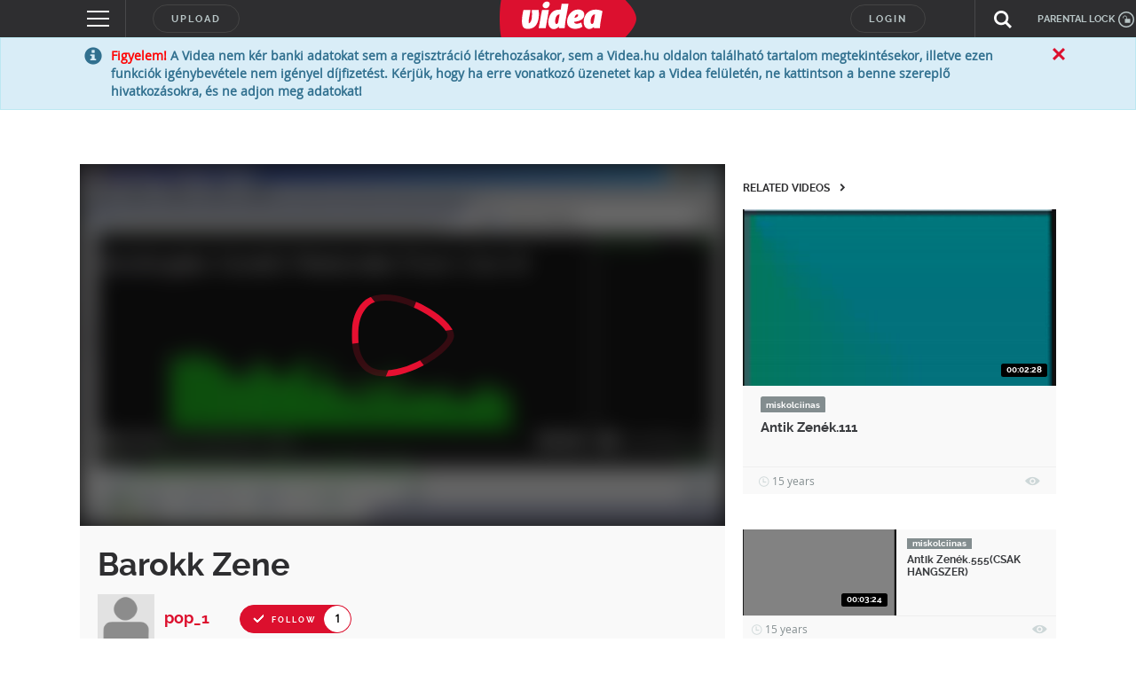

--- FILE ---
content_type: text/html; charset=UTF-8
request_url: https://videa.hu/videok/zene/barokk-zene-pop_1-chCNVHmiBWlL9xjT
body_size: 283366
content:
<!DOCTYPE html>
<html lang="hu">
  <head>
<!-- InMobi Choice. Consent Manager Tag v3.0 (for TCF 2.2) -->
<script type="text/javascript" async=true>
(function() {
  var host = window.location.hostname;
  var element = document.createElement('script');
  var firstScript = document.getElementsByTagName('script')[0];
  var url = 'https://cmp.inmobi.com'
    .concat('/choice/', 'gq2uc_c-uMyQL', '/', host, '/choice.js?tag_version=V3');
  var uspTries = 0;
  var uspTriesLimit = 3;
  element.async = true;
  element.type = 'text/javascript';
  element.src = url;

  firstScript.parentNode.insertBefore(element, firstScript);

  function makeStub() {
    var TCF_LOCATOR_NAME = '__tcfapiLocator';
    var queue = [];
    var win = window;
    var cmpFrame;

    function addFrame() {
      var doc = win.document;
      var otherCMP = !!(win.frames[TCF_LOCATOR_NAME]);

      if (!otherCMP) {
        if (doc.body) {
          var iframe = doc.createElement('iframe');

          iframe.style.cssText = 'display:none';
          iframe.name = TCF_LOCATOR_NAME;
          doc.body.appendChild(iframe);
        } else {
          setTimeout(addFrame, 5);
        }
      }
      return !otherCMP;
    }

    function tcfAPIHandler() {
      var gdprApplies;
      var args = arguments;

      if (!args.length) {
        return queue;
      } else if (args[0] === 'setGdprApplies') {
        if (
          args.length > 3 &&
          args[2] === 2 &&
          typeof args[3] === 'boolean'
        ) {
          gdprApplies = args[3];
          if (typeof args[2] === 'function') {
            args[2]('set', true);
          }
        }
      } else if (args[0] === 'ping') {
        var retr = {
          gdprApplies: gdprApplies,
          cmpLoaded: false,
          cmpStatus: 'stub'
        };

        if (typeof args[2] === 'function') {
          args[2](retr);
        }
      } else {
        if(args[0] === 'init' && typeof args[3] === 'object') {
          args[3] = Object.assign(args[3], { tag_version: 'V3' });
        }
        queue.push(args);
      }
    }

    function postMessageEventHandler(event) {
      var msgIsString = typeof event.data === 'string';
      var json = {};

      try {
        if (msgIsString) {
          json = JSON.parse(event.data);
        } else {
          json = event.data;
        }
      } catch (ignore) {}

      var payload = json.__tcfapiCall;

      if (payload) {
        window.__tcfapi(
          payload.command,
          payload.version,
          function(retValue, success) {
            var returnMsg = {
              __tcfapiReturn: {
                returnValue: retValue,
                success: success,
                callId: payload.callId
              }
            };
            if (msgIsString) {
              returnMsg = JSON.stringify(returnMsg);
            }
            if (event && event.source && event.source.postMessage) {
              event.source.postMessage(returnMsg, '*');
            }
          },
          payload.parameter
        );
      }
    }

    while (win) {
      try {
        if (win.frames[TCF_LOCATOR_NAME]) {
          cmpFrame = win;
          break;
        }
      } catch (ignore) {}

      if (win === window.top) {
        break;
      }
      win = win.parent;
    }
    if (!cmpFrame) {
      addFrame();
      win.__tcfapi = tcfAPIHandler;
      win.addEventListener('message', postMessageEventHandler, false);
    }
  };

  makeStub();

  function makeGppStub() {
    const CMP_ID = 10;
    const SUPPORTED_APIS = [
      '2:tcfeuv2',
      '6:uspv1',
      '7:usnatv1',
      '8:usca',
      '9:usvav1',
      '10:uscov1',
      '11:usutv1',
      '12:usctv1'
    ];

    window.__gpp_addFrame = function (n) {
      if (!window.frames[n]) {
        if (document.body) {
          var i = document.createElement("iframe");
          i.style.cssText = "display:none";
          i.name = n;
          document.body.appendChild(i);
        } else {
          window.setTimeout(window.__gpp_addFrame, 10, n);
        }
      }
    };
    window.__gpp_stub = function () {
      var b = arguments;
      __gpp.queue = __gpp.queue || [];
      __gpp.events = __gpp.events || [];

      if (!b.length || (b.length == 1 && b[0] == "queue")) {
        return __gpp.queue;
      }

      if (b.length == 1 && b[0] == "events") {
        return __gpp.events;
      }

      var cmd = b[0];
      var clb = b.length > 1 ? b[1] : null;
      var par = b.length > 2 ? b[2] : null;
      if (cmd === "ping") {
        clb(
          {
            gppVersion: "1.1", // must be “Version.Subversion”, current: “1.1”
            cmpStatus: "stub", // possible values: stub, loading, loaded, error
            cmpDisplayStatus: "hidden", // possible values: hidden, visible, disabled
            signalStatus: "not ready", // possible values: not ready, ready
            supportedAPIs: SUPPORTED_APIS, // list of supported APIs
            cmpId: CMP_ID, // IAB assigned CMP ID, may be 0 during stub/loading
            sectionList: [],
            applicableSections: [-1],
            gppString: "",
            parsedSections: {},
          },
          true
        );
      } else if (cmd === "addEventListener") {
        if (!("lastId" in __gpp)) {
          __gpp.lastId = 0;
        }
        __gpp.lastId++;
        var lnr = __gpp.lastId;
        __gpp.events.push({
          id: lnr,
          callback: clb,
          parameter: par,
        });
        clb(
          {
            eventName: "listenerRegistered",
            listenerId: lnr, // Registered ID of the listener
            data: true, // positive signal
            pingData: {
              gppVersion: "1.1", // must be “Version.Subversion”, current: “1.1”
              cmpStatus: "stub", // possible values: stub, loading, loaded, error
              cmpDisplayStatus: "hidden", // possible values: hidden, visible, disabled
              signalStatus: "not ready", // possible values: not ready, ready
              supportedAPIs: SUPPORTED_APIS, // list of supported APIs
              cmpId: CMP_ID, // list of supported APIs
              sectionList: [],
              applicableSections: [-1],
              gppString: "",
              parsedSections: {},
            },
          },
          true
        );
      } else if (cmd === "removeEventListener") {
        var success = false;
        for (var i = 0; i < __gpp.events.length; i++) {
          if (__gpp.events[i].id == par) {
            __gpp.events.splice(i, 1);
            success = true;
            break;
          }
        }
        clb(
          {
            eventName: "listenerRemoved",
            listenerId: par, // Registered ID of the listener
            data: success, // status info
            pingData: {
              gppVersion: "1.1", // must be “Version.Subversion”, current: “1.1”
              cmpStatus: "stub", // possible values: stub, loading, loaded, error
              cmpDisplayStatus: "hidden", // possible values: hidden, visible, disabled
              signalStatus: "not ready", // possible values: not ready, ready
              supportedAPIs: SUPPORTED_APIS, // list of supported APIs
              cmpId: CMP_ID, // CMP ID
              sectionList: [],
              applicableSections: [-1],
              gppString: "",
              parsedSections: {},
            },
          },
          true
        );
      } else if (cmd === "hasSection") {
        clb(false, true);
      } else if (cmd === "getSection" || cmd === "getField") {
        clb(null, true);
      }
      //queue all other commands
      else {
        __gpp.queue.push([].slice.apply(b));
      }
    };
    window.__gpp_msghandler = function (event) {
      var msgIsString = typeof event.data === "string";
      try {
        var json = msgIsString ? JSON.parse(event.data) : event.data;
      } catch (e) {
        var json = null;
      }
      if (typeof json === "object" && json !== null && "__gppCall" in json) {
        var i = json.__gppCall;
        window.__gpp(
          i.command,
          function (retValue, success) {
            var returnMsg = {
              __gppReturn: {
                returnValue: retValue,
                success: success,
                callId: i.callId,
              },
            };
            event.source.postMessage(msgIsString ? JSON.stringify(returnMsg) : returnMsg, "*");
          },
          "parameter" in i ? i.parameter : null,
          "version" in i ? i.version : "1.1"
        );
      }
    };
    if (!("__gpp" in window) || typeof window.__gpp !== "function") {
      window.__gpp = window.__gpp_stub;
      window.addEventListener("message", window.__gpp_msghandler, false);
      window.__gpp_addFrame("__gppLocator");
    }
  };

  makeGppStub();

  var uspStubFunction = function() {
    var arg = arguments;
    if (typeof window.__uspapi !== uspStubFunction) {
      setTimeout(function() {
        if (typeof window.__uspapi !== 'undefined') {
          window.__uspapi.apply(window.__uspapi, arg);
        }
      }, 500);
    }
  };

  var checkIfUspIsReady = function() {
    uspTries++;
    if (window.__uspapi === uspStubFunction && uspTries < uspTriesLimit) {
      console.warn('USP is not accessible');
    } else {
      clearInterval(uspInterval);
    }
  };

  if (typeof window.__uspapi === 'undefined') {
    window.__uspapi = uspStubFunction;
    var uspInterval = setInterval(checkIfUspIsReady, 6000);
  }
})();
</script>
<!-- End InMobi Choice. Consent Manager Tag v3.0 (for TCF 2.2) -->
<!-- Google Tag Manager -->
<script>(function(w,d,s,l,i){w[l]=w[l]||[];w[l].push({'gtm.start':
new Date().getTime(),event:'gtm.js'});var f=d.getElementsByTagName(s)[0],
j=d.createElement(s),dl=l!='dataLayer'?'&l='+l:'';j.async=true;j.src=
'https://www.googletagmanager.com/gtm.js?id='+i+dl;f.parentNode.insertBefore(j,f);
})(window,document,'script','dataLayer','GTM-KJ8VMQ2');</script>
<!-- End Google Tag Manager -->

    <meta charset="utf-8" />
            <meta name="description" content="A(z) &quot;Barokk Zene&quot; című videót &quot;pop_1&quot; nevű felhasználó töltötte fel a(z) &quot;zene&quot; kategóriába. Eddig 86 alkalommal nézték meg." />
    <meta name="verify-v1" content="lCJBeLnWj/nR/WUCAb518ia1ynYP4luoOWzT/8CnTDM=" />
    <meta name="ero_verify" content="56ac3e4432b7c0709d4748b1111dceec" />
    <meta name="application-name" content="Videa" />
    <meta http-equiv="X-UA-Compatible" content="IE=edge" />
    <meta name="viewport" content="width=device-width, initial-scale=1" />
    <meta name="customtarget" content="dXNlcmRiX2lkPTY0JmFsa2xhbWF6YXM9MSZrYXRlZ29yaWE9Mg=="/>
        <meta property="fb:app_id" content="505806029628277" />
    <meta property="og:site_name" content="Videa" />
    <meta property="og:url" content="https://videa.hu/videok/zene/barokk-zene-pop_1-chCNVHmiBWlL9xjT" />
    <meta property="og:title" content="Barokk Zene" />
    <meta property="og:description" content="Barokk Zene" />
        <meta property="og:image" content="https://videa.hu/static/still/0.2.5.701278.851920.3" />
        <meta property="og:type" content="video" />
    <meta property="og:video:url" content="http://videa.hu/player/v/chCNVHmiBWlL9xjT?autoplay=1" />
    <meta property="og:video:secure_url" content="https://videa.hu/player/v/chCNVHmiBWlL9xjT?autoplay=1" />
    <meta property="og:video:type" content="text/html" />
    <meta property="og:video:width" content="1280" />
    <meta property="og:video:height" content="720" />
    <meta property="og:video:url" content="http://videa.hu/static/uis/flvplayer/extras/flvplayer.swf?v=chCNVHmiBWlL9xjT&autoplay=1&xmlUrl=http://videa.hu/player/xml&cookieUrl=http://videa.hu/player/setcookie" />
    <meta property="og:video:secure_url" content="https://videa.hu/static/uis/flvplayer/extras/flvplayer.swf?v=chCNVHmiBWlL9xjT&autoplay=1&xmlUrl=https://videa.hu/player/xml&cookieUrl=https://videa.hu/player/setcookie" />
    <meta property="og:video:type" content="application/x-shockwave-flash" />
    <meta property="og:video:width" content="1280" />
    <meta property="og:video:height" content="720" />
    <meta name="twitter:card" content="player" />
    <meta name="twitter:site" content="@videa" />
    <meta name="twitter:title" content="Barokk Zene" />
    <meta name="twitter:description" content="Barokk Zene" />
    <meta name="twitter:image" content="https://videa.hu/static/still/0.2.5.701278.851920.3" />
    <meta name="twitter:player" content="https://videa.hu/player/v/chCNVHmiBWlL9xjT?autoplay=1" />
    <meta name="twitter:player:width" content="1280">
    <meta name="twitter:player:height" content="720">
    <script type="application/ld+json">
      {
        "@context": "http://schema.org",
        "@type": "VideoObject",
        "name": "Barokk Zene",
        "description": "Barokk Zene",
        "thumbnailURL": "https://videa.hu/static/still/0.2.5.701278.851920.3",
        "embedURL": "https://videa.hu/player/v/chCNVHmiBWlL9xjT?autoplay=1",
        "duration": "PT00H04M44S",
        "uploadDate": "2011-07-15",
        "height": "1280",
        "width": "720"
      }
    </script>
    <link rel="alternate" type="application/json+oembed" href="https://videa.hu/oembed/?url=https%3A%2F%2Fvidea.hu%2Fvideok%2Fzene%2Fbarokk-zene-pop_1-chCNVHmiBWlL9xjT&format=json" title="Barokk Zene" />
    <link rel="alternate" type="text/xml+oembed" href="https://videa.hu/oembed/?url=https%3A%2F%2Fvidea.hu%2Fvideok%2Fzene%2Fbarokk-zene-pop_1-chCNVHmiBWlL9xjT&format=xml" title="Barokk Zene" />
            <link rel="canonical" href="//videa.hu/videok/zene/barokk-zene-pop_1-chCNVHmiBWlL9xjT" />
                <link rel="shortcut icon" href="/static/uis/default/images/design/favicon.ico?_rc=2025121703" />
    <link href="/rss" rel="alternate" type="application/rss+xml" title="a legújabb videók" />
    <link rel="stylesheet" href="/static/uis/default/css/style.css?_rc=2025121703" />
    <style type="text/css">
      .odd {
        background-color: #f9f9f9 !important;
      }
      .even {
        background-color: #f4f4f4 !important;
      }
      .panel-video-uploader .label {
        background-color: #838d8f;
        color: #ffffff;
      }
      .panel-video-uploader .label[href]:hover, .panel-video-uploader .label[href]:focus {
        background-color: #6a7375;
      }
      div#zoneado-.3TmBkmN0lwdOyUyzWM0l2Z3kar1aKbuVBjN5Z3_Z_r.b7 { display:none; }
      
/* ORIGO */
.panel-video-uploader .label-ch2 {
  background-color: #14478f;
  color: #ffffff;
}
.panel-video-uploader .label-ch2[href]:hover, .panel-video-uploader .label-ch2[href]:focus {
  background-color: white;
  color: #14478f;
}
.panel-video-uploader .label-ch2-inv {
  background-color: white;
  color: #14478f;
}
.panel-video-uploader .label-ch2-inv[href]:hover, .panel-video-uploader .label-ch2-inv[href]:focus {
  background-color: #14478f;
  color: #ffffff;
}
.single-video-data-uploader-name.ch2 a {
  color: #14478f !important;
}
.single-video-data-uploader-name .subchannel.ch2-inv {
  background-color: #14478f !important;
}

/* ORIGO */
.panel-video-uploader .label-ch4 {
  background-color: #14478f;
  color: #ffffff;
}
.panel-video-uploader .label-ch4[href]:hover, .panel-video-uploader .label-ch4[href]:focus {
  background-color: white;
  color: #14478f;
}
.panel-video-uploader .label-ch4-inv {
  background-color: white;
  color: #14478f;
}
.panel-video-uploader .label-ch4-inv[href]:hover, .panel-video-uploader .label-ch4-inv[href]:focus {
  background-color: #14478f;
  color: #ffffff;
}
.single-video-data-uploader-name.ch4 a {
  color: #14478f !important;
}
.single-video-data-uploader-name .subchannel.ch4-inv {
  background-color: #14478f !important;
}

/* ORIGO */
.panel-video-uploader .label-ch5 {
  background-color: #14478f;
  color: #ffffff;
}
.panel-video-uploader .label-ch5[href]:hover, .panel-video-uploader .label-ch5[href]:focus {
  background-color: white;
  color: #14478f;
}
.panel-video-uploader .label-ch5-inv {
  background-color: white;
  color: #14478f;
}
.panel-video-uploader .label-ch5-inv[href]:hover, .panel-video-uploader .label-ch5-inv[href]:focus {
  background-color: #14478f;
  color: #ffffff;
}
.single-video-data-uploader-name.ch5 a {
  color: #14478f !important;
}
.single-video-data-uploader-name .subchannel.ch5-inv {
  background-color: #14478f !important;
}

/* ORIGO */
.panel-video-uploader .label-ch6 {
  background-color: #14478f;
  color: #ffffff;
}
.panel-video-uploader .label-ch6[href]:hover, .panel-video-uploader .label-ch6[href]:focus {
  background-color: white;
  color: #14478f;
}
.panel-video-uploader .label-ch6-inv {
  background-color: white;
  color: #14478f;
}
.panel-video-uploader .label-ch6-inv[href]:hover, .panel-video-uploader .label-ch6-inv[href]:focus {
  background-color: #14478f;
  color: #ffffff;
}
.single-video-data-uploader-name.ch6 a {
  color: #14478f !important;
}
.single-video-data-uploader-name .subchannel.ch6-inv {
  background-color: #14478f !important;
}

/* ORIGO */
.panel-video-uploader .label-ch7 {
  background-color: #14478f;
  color: #ffffff;
}
.panel-video-uploader .label-ch7[href]:hover, .panel-video-uploader .label-ch7[href]:focus {
  background-color: white;
  color: #14478f;
}
.panel-video-uploader .label-ch7-inv {
  background-color: white;
  color: #14478f;
}
.panel-video-uploader .label-ch7-inv[href]:hover, .panel-video-uploader .label-ch7-inv[href]:focus {
  background-color: #14478f;
  color: #ffffff;
}
.single-video-data-uploader-name.ch7 a {
  color: #14478f !important;
}
.single-video-data-uploader-name .subchannel.ch7-inv {
  background-color: #14478f !important;
}

/* ORIGO */
.panel-video-uploader .label-ch9 {
  background-color: #14478f;
  color: #ffffff;
}
.panel-video-uploader .label-ch9[href]:hover, .panel-video-uploader .label-ch9[href]:focus {
  background-color: white;
  color: #14478f;
}
.panel-video-uploader .label-ch9-inv {
  background-color: white;
  color: #14478f;
}
.panel-video-uploader .label-ch9-inv[href]:hover, .panel-video-uploader .label-ch9-inv[href]:focus {
  background-color: #14478f;
  color: #ffffff;
}
.single-video-data-uploader-name.ch9 a {
  color: #14478f !important;
}
.single-video-data-uploader-name .subchannel.ch9-inv {
  background-color: #14478f !important;
}

/* ORIGO */
.panel-video-uploader .label-ch10 {
  background-color: #14478f;
  color: #ffffff;
}
.panel-video-uploader .label-ch10[href]:hover, .panel-video-uploader .label-ch10[href]:focus {
  background-color: white;
  color: #14478f;
}
.panel-video-uploader .label-ch10-inv {
  background-color: white;
  color: #14478f;
}
.panel-video-uploader .label-ch10-inv[href]:hover, .panel-video-uploader .label-ch10-inv[href]:focus {
  background-color: #14478f;
  color: #ffffff;
}
.single-video-data-uploader-name.ch10 a {
  color: #14478f !important;
}
.single-video-data-uploader-name .subchannel.ch10-inv {
  background-color: #14478f !important;
}

/* ORIGO */
.panel-video-uploader .label-ch50 {
  background-color: #14478f;
  color: #ffffff;
}
.panel-video-uploader .label-ch50[href]:hover, .panel-video-uploader .label-ch50[href]:focus {
  background-color: white;
  color: #14478f;
}
.panel-video-uploader .label-ch50-inv {
  background-color: white;
  color: #14478f;
}
.panel-video-uploader .label-ch50-inv[href]:hover, .panel-video-uploader .label-ch50-inv[href]:focus {
  background-color: #14478f;
  color: #ffffff;
}
.single-video-data-uploader-name.ch50 a {
  color: #14478f !important;
}
.single-video-data-uploader-name .subchannel.ch50-inv {
  background-color: #14478f !important;
}

/* Szabadfogásó Számítógép */
.panel-video-uploader .label-ch108 {
  background-color: #0061b5;
  color: #ffffff;
}
.panel-video-uploader .label-ch108[href]:hover, .panel-video-uploader .label-ch108[href]:focus {
  background-color: white;
  color: #0061b5;
}
.panel-video-uploader .label-ch108-inv {
  background-color: white;
  color: #0061b5;
}
.panel-video-uploader .label-ch108-inv[href]:hover, .panel-video-uploader .label-ch108-inv[href]:focus {
  background-color: #0061b5;
  color: #ffffff;
}
.single-video-data-uploader-name.ch108 a {
  color: #0061b5 !important;
}
.single-video-data-uploader-name .subchannel.ch108-inv {
  background-color: #0061b5 !important;
}

/* LifeTV */
.panel-video-uploader .label-ch109 {
  background-color: #f20ac0;
  color: #ffffff;
}
.panel-video-uploader .label-ch109[href]:hover, .panel-video-uploader .label-ch109[href]:focus {
  background-color: white;
  color: #f20ac0;
}
.panel-video-uploader .label-ch109-inv {
  background-color: white;
  color: #f20ac0;
}
.panel-video-uploader .label-ch109-inv[href]:hover, .panel-video-uploader .label-ch109-inv[href]:focus {
  background-color: #f20ac0;
  color: #ffffff;
}
.single-video-data-uploader-name.ch109 a {
  color: #f20ac0 !important;
}
.single-video-data-uploader-name .subchannel.ch109-inv {
  background-color: #f20ac0 !important;
}

/* LifeTV */
.panel-video-uploader .label-ch111 {
  background-color: #f20ac0;
  color: #ffffff;
}
.panel-video-uploader .label-ch111[href]:hover, .panel-video-uploader .label-ch111[href]:focus {
  background-color: white;
  color: #f20ac0;
}
.panel-video-uploader .label-ch111-inv {
  background-color: white;
  color: #f20ac0;
}
.panel-video-uploader .label-ch111-inv[href]:hover, .panel-video-uploader .label-ch111-inv[href]:focus {
  background-color: #f20ac0;
  color: #ffffff;
}
.single-video-data-uploader-name.ch111 a {
  color: #f20ac0 !important;
}
.single-video-data-uploader-name .subchannel.ch111-inv {
  background-color: #f20ac0 !important;
}

/* OzoneTV */
.panel-video-uploader .label-ch112 {
  background-color: #38a146;
  color: #ffffff;
}
.panel-video-uploader .label-ch112[href]:hover, .panel-video-uploader .label-ch112[href]:focus {
  background-color: white;
  color: #38a146;
}
.panel-video-uploader .label-ch112-inv {
  background-color: white;
  color: #38a146;
}
.panel-video-uploader .label-ch112-inv[href]:hover, .panel-video-uploader .label-ch112-inv[href]:focus {
  background-color: #38a146;
  color: #ffffff;
}
.single-video-data-uploader-name.ch112 a {
  color: #38a146 !important;
}
.single-video-data-uploader-name .subchannel.ch112-inv {
  background-color: #38a146 !important;
}

/* OzoneTV */
.panel-video-uploader .label-ch114 {
  background-color: #38a146;
  color: #ffffff;
}
.panel-video-uploader .label-ch114[href]:hover, .panel-video-uploader .label-ch114[href]:focus {
  background-color: white;
  color: #38a146;
}
.panel-video-uploader .label-ch114-inv {
  background-color: white;
  color: #38a146;
}
.panel-video-uploader .label-ch114-inv[href]:hover, .panel-video-uploader .label-ch114-inv[href]:focus {
  background-color: #38a146;
  color: #ffffff;
}
.single-video-data-uploader-name.ch114 a {
  color: #38a146 !important;
}
.single-video-data-uploader-name .subchannel.ch114-inv {
  background-color: #38a146 !important;
}

/* LifeTV */
.panel-video-uploader .label-ch116 {
  background-color: #f20ac0;
  color: #ffffff;
}
.panel-video-uploader .label-ch116[href]:hover, .panel-video-uploader .label-ch116[href]:focus {
  background-color: white;
  color: #f20ac0;
}
.panel-video-uploader .label-ch116-inv {
  background-color: white;
  color: #f20ac0;
}
.panel-video-uploader .label-ch116-inv[href]:hover, .panel-video-uploader .label-ch116-inv[href]:focus {
  background-color: #f20ac0;
  color: #ffffff;
}
.single-video-data-uploader-name.ch116 a {
  color: #f20ac0 !important;
}
.single-video-data-uploader-name .subchannel.ch116-inv {
  background-color: #f20ac0 !important;
}

/* OzoneTV */
.panel-video-uploader .label-ch120 {
  background-color: #38a146;
  color: #ffffff;
}
.panel-video-uploader .label-ch120[href]:hover, .panel-video-uploader .label-ch120[href]:focus {
  background-color: white;
  color: #38a146;
}
.panel-video-uploader .label-ch120-inv {
  background-color: white;
  color: #38a146;
}
.panel-video-uploader .label-ch120-inv[href]:hover, .panel-video-uploader .label-ch120-inv[href]:focus {
  background-color: #38a146;
  color: #ffffff;
}
.single-video-data-uploader-name.ch120 a {
  color: #38a146 !important;
}
.single-video-data-uploader-name .subchannel.ch120-inv {
  background-color: #38a146 !important;
}

/* LifeTV */
.panel-video-uploader .label-ch121 {
  background-color: #f20ac0;
  color: #ffffff;
}
.panel-video-uploader .label-ch121[href]:hover, .panel-video-uploader .label-ch121[href]:focus {
  background-color: white;
  color: #f20ac0;
}
.panel-video-uploader .label-ch121-inv {
  background-color: white;
  color: #f20ac0;
}
.panel-video-uploader .label-ch121-inv[href]:hover, .panel-video-uploader .label-ch121-inv[href]:focus {
  background-color: #f20ac0;
  color: #ffffff;
}
.single-video-data-uploader-name.ch121 a {
  color: #f20ac0 !important;
}
.single-video-data-uploader-name .subchannel.ch121-inv {
  background-color: #f20ac0 !important;
}

/* LifeTV */
.panel-video-uploader .label-ch151 {
  background-color: #f20ac0;
  color: #ffffff;
}
.panel-video-uploader .label-ch151[href]:hover, .panel-video-uploader .label-ch151[href]:focus {
  background-color: white;
  color: #f20ac0;
}
.panel-video-uploader .label-ch151-inv {
  background-color: white;
  color: #f20ac0;
}
.panel-video-uploader .label-ch151-inv[href]:hover, .panel-video-uploader .label-ch151-inv[href]:focus {
  background-color: #f20ac0;
  color: #ffffff;
}
.single-video-data-uploader-name.ch151 a {
  color: #f20ac0 !important;
}
.single-video-data-uploader-name .subchannel.ch151-inv {
  background-color: #f20ac0 !important;
}

/* OzoneTV */
.panel-video-uploader .label-ch152 {
  background-color: #38a146;
  color: #ffffff;
}
.panel-video-uploader .label-ch152[href]:hover, .panel-video-uploader .label-ch152[href]:focus {
  background-color: white;
  color: #38a146;
}
.panel-video-uploader .label-ch152-inv {
  background-color: white;
  color: #38a146;
}
.panel-video-uploader .label-ch152-inv[href]:hover, .panel-video-uploader .label-ch152-inv[href]:focus {
  background-color: #38a146;
  color: #ffffff;
}
.single-video-data-uploader-name.ch152 a {
  color: #38a146 !important;
}
.single-video-data-uploader-name .subchannel.ch152-inv {
  background-color: #38a146 !important;
}

/* ORIGO */
.panel-video-uploader .label-ch167 {
  background-color: #14478f;
  color: #ffffff;
}
.panel-video-uploader .label-ch167[href]:hover, .panel-video-uploader .label-ch167[href]:focus {
  background-color: white;
  color: #14478f;
}
.panel-video-uploader .label-ch167-inv {
  background-color: white;
  color: #14478f;
}
.panel-video-uploader .label-ch167-inv[href]:hover, .panel-video-uploader .label-ch167-inv[href]:focus {
  background-color: #14478f;
  color: #ffffff;
}
.single-video-data-uploader-name.ch167 a {
  color: #14478f !important;
}
.single-video-data-uploader-name .subchannel.ch167-inv {
  background-color: #14478f !important;
}

/* LifeTV */
.panel-video-uploader .label-ch173 {
  background-color: #f20ac0;
  color: #ffffff;
}
.panel-video-uploader .label-ch173[href]:hover, .panel-video-uploader .label-ch173[href]:focus {
  background-color: white;
  color: #f20ac0;
}
.panel-video-uploader .label-ch173-inv {
  background-color: white;
  color: #f20ac0;
}
.panel-video-uploader .label-ch173-inv[href]:hover, .panel-video-uploader .label-ch173-inv[href]:focus {
  background-color: #f20ac0;
  color: #ffffff;
}
.single-video-data-uploader-name.ch173 a {
  color: #f20ac0 !important;
}
.single-video-data-uploader-name .subchannel.ch173-inv {
  background-color: #f20ac0 !important;
}

/* OzoneTV */
.panel-video-uploader .label-ch186 {
  background-color: #38a146;
  color: #ffffff;
}
.panel-video-uploader .label-ch186[href]:hover, .panel-video-uploader .label-ch186[href]:focus {
  background-color: white;
  color: #38a146;
}
.panel-video-uploader .label-ch186-inv {
  background-color: white;
  color: #38a146;
}
.panel-video-uploader .label-ch186-inv[href]:hover, .panel-video-uploader .label-ch186-inv[href]:focus {
  background-color: #38a146;
  color: #ffffff;
}
.single-video-data-uploader-name.ch186 a {
  color: #38a146 !important;
}
.single-video-data-uploader-name .subchannel.ch186-inv {
  background-color: #38a146 !important;
}

/* Enter TV */
.panel-video-uploader .label-ch189 {
  background-color: #d9026d;
  color: #ffffff;
}
.panel-video-uploader .label-ch189[href]:hover, .panel-video-uploader .label-ch189[href]:focus {
  background-color: white;
  color: #d9026d;
}
.panel-video-uploader .label-ch189-inv {
  background-color: white;
  color: #d9026d;
}
.panel-video-uploader .label-ch189-inv[href]:hover, .panel-video-uploader .label-ch189-inv[href]:focus {
  background-color: #d9026d;
  color: #ffffff;
}
.single-video-data-uploader-name.ch189 a {
  color: #d9026d !important;
}
.single-video-data-uploader-name .subchannel.ch189-inv {
  background-color: #d9026d !important;
}

/* ORIGO */
.panel-video-uploader .label-ch209 {
  background-color: #14478f;
  color: #ffffff;
}
.panel-video-uploader .label-ch209[href]:hover, .panel-video-uploader .label-ch209[href]:focus {
  background-color: white;
  color: #14478f;
}
.panel-video-uploader .label-ch209-inv {
  background-color: white;
  color: #14478f;
}
.panel-video-uploader .label-ch209-inv[href]:hover, .panel-video-uploader .label-ch209-inv[href]:focus {
  background-color: #14478f;
  color: #ffffff;
}
.single-video-data-uploader-name.ch209 a {
  color: #14478f !important;
}
.single-video-data-uploader-name .subchannel.ch209-inv {
  background-color: #14478f !important;
}

/* Life */
.panel-video-uploader .label-ch213 {
  background-color: #ee2b92;
  color: #ffffff;
}
.panel-video-uploader .label-ch213[href]:hover, .panel-video-uploader .label-ch213[href]:focus {
  background-color: white;
  color: #ee2b92;
}
.panel-video-uploader .label-ch213-inv {
  background-color: white;
  color: #ee2b92;
}
.panel-video-uploader .label-ch213-inv[href]:hover, .panel-video-uploader .label-ch213-inv[href]:focus {
  background-color: #ee2b92;
  color: #ffffff;
}
.single-video-data-uploader-name.ch213 a {
  color: #ee2b92 !important;
}
.single-video-data-uploader-name .subchannel.ch213-inv {
  background-color: #ee2b92 !important;
}

/* Adhouse */
.panel-video-uploader .label-ch224 {
  background-color: #838d8f;
  color: #ffffff;
}
.panel-video-uploader .label-ch224[href]:hover, .panel-video-uploader .label-ch224[href]:focus {
  background-color: #838d8f;
  color: #ffffff;
}
.panel-video-uploader .label-ch224-inv {
  background-color: #838d8f;
  color: #ffffff;
}
.panel-video-uploader .label-ch224-inv[href]:hover, .panel-video-uploader .label-ch224-inv[href]:focus {
  background-color: #838d8f;
  color: #ffffff;
}

/* OzoneTV */
.panel-video-uploader .label-ch233 {
  background-color: #38a146;
  color: #ffffff;
}
.panel-video-uploader .label-ch233[href]:hover, .panel-video-uploader .label-ch233[href]:focus {
  background-color: white;
  color: #38a146;
}
.panel-video-uploader .label-ch233-inv {
  background-color: white;
  color: #38a146;
}
.panel-video-uploader .label-ch233-inv[href]:hover, .panel-video-uploader .label-ch233-inv[href]:focus {
  background-color: #38a146;
  color: #ffffff;
}
.single-video-data-uploader-name.ch233 a {
  color: #38a146 !important;
}
.single-video-data-uploader-name .subchannel.ch233-inv {
  background-color: #38a146 !important;
}

/* ORIGO */
.panel-video-uploader .label-ch238 {
  background-color: #14478f;
  color: #ffffff;
}
.panel-video-uploader .label-ch238[href]:hover, .panel-video-uploader .label-ch238[href]:focus {
  background-color: white;
  color: #14478f;
}
.panel-video-uploader .label-ch238-inv {
  background-color: white;
  color: #14478f;
}
.panel-video-uploader .label-ch238-inv[href]:hover, .panel-video-uploader .label-ch238-inv[href]:focus {
  background-color: #14478f;
  color: #ffffff;
}
.single-video-data-uploader-name.ch238 a {
  color: #14478f !important;
}
.single-video-data-uploader-name .subchannel.ch238-inv {
  background-color: #14478f !important;
}

/* Life */
.panel-video-uploader .label-ch239 {
  background-color: #ee2b92;
  color: #ffffff;
}
.panel-video-uploader .label-ch239[href]:hover, .panel-video-uploader .label-ch239[href]:focus {
  background-color: white;
  color: #ee2b92;
}
.panel-video-uploader .label-ch239-inv {
  background-color: white;
  color: #ee2b92;
}
.panel-video-uploader .label-ch239-inv[href]:hover, .panel-video-uploader .label-ch239-inv[href]:focus {
  background-color: #ee2b92;
  color: #ffffff;
}
.single-video-data-uploader-name.ch239 a {
  color: #ee2b92 !important;
}
.single-video-data-uploader-name .subchannel.ch239-inv {
  background-color: #ee2b92 !important;
}

/* Life */
.panel-video-uploader .label-ch240 {
  background-color: #ee2b92;
  color: #ffffff;
}
.panel-video-uploader .label-ch240[href]:hover, .panel-video-uploader .label-ch240[href]:focus {
  background-color: white;
  color: #ee2b92;
}
.panel-video-uploader .label-ch240-inv {
  background-color: white;
  color: #ee2b92;
}
.panel-video-uploader .label-ch240-inv[href]:hover, .panel-video-uploader .label-ch240-inv[href]:focus {
  background-color: #ee2b92;
  color: #ffffff;
}
.single-video-data-uploader-name.ch240 a {
  color: #ee2b92 !important;
}
.single-video-data-uploader-name .subchannel.ch240-inv {
  background-color: #ee2b92 !important;
}

/* Life */
.panel-video-uploader .label-ch242 {
  background-color: #ee2b92;
  color: #ffffff;
}
.panel-video-uploader .label-ch242[href]:hover, .panel-video-uploader .label-ch242[href]:focus {
  background-color: white;
  color: #ee2b92;
}
.panel-video-uploader .label-ch242-inv {
  background-color: white;
  color: #ee2b92;
}
.panel-video-uploader .label-ch242-inv[href]:hover, .panel-video-uploader .label-ch242-inv[href]:focus {
  background-color: #ee2b92;
  color: #ffffff;
}
.single-video-data-uploader-name.ch242 a {
  color: #ee2b92 !important;
}
.single-video-data-uploader-name .subchannel.ch242-inv {
  background-color: #ee2b92 !important;
}

/* ORIGO */
.panel-video-uploader .label-ch249 {
  background-color: #14478f;
  color: #ffffff;
}
.panel-video-uploader .label-ch249[href]:hover, .panel-video-uploader .label-ch249[href]:focus {
  background-color: white;
  color: #14478f;
}
.panel-video-uploader .label-ch249-inv {
  background-color: white;
  color: #14478f;
}
.panel-video-uploader .label-ch249-inv[href]:hover, .panel-video-uploader .label-ch249-inv[href]:focus {
  background-color: #14478f;
  color: #ffffff;
}
.single-video-data-uploader-name.ch249 a {
  color: #14478f !important;
}
.single-video-data-uploader-name .subchannel.ch249-inv {
  background-color: #14478f !important;
}

/* ORIGO */
.panel-video-uploader .label-ch262 {
  background-color: #14478f;
  color: #ffffff;
}
.panel-video-uploader .label-ch262[href]:hover, .panel-video-uploader .label-ch262[href]:focus {
  background-color: white;
  color: #14478f;
}
.panel-video-uploader .label-ch262-inv {
  background-color: white;
  color: #14478f;
}
.panel-video-uploader .label-ch262-inv[href]:hover, .panel-video-uploader .label-ch262-inv[href]:focus {
  background-color: #14478f;
  color: #ffffff;
}
.single-video-data-uploader-name.ch262 a {
  color: #14478f !important;
}
.single-video-data-uploader-name .subchannel.ch262-inv {
  background-color: #14478f !important;
}

/* OzoneTV */
.panel-video-uploader .label-ch263 {
  background-color: #38a146;
  color: #ffffff;
}
.panel-video-uploader .label-ch263[href]:hover, .panel-video-uploader .label-ch263[href]:focus {
  background-color: white;
  color: #38a146;
}
.panel-video-uploader .label-ch263-inv {
  background-color: white;
  color: #38a146;
}
.panel-video-uploader .label-ch263-inv[href]:hover, .panel-video-uploader .label-ch263-inv[href]:focus {
  background-color: #38a146;
  color: #ffffff;
}
.single-video-data-uploader-name.ch263 a {
  color: #38a146 !important;
}
.single-video-data-uploader-name .subchannel.ch263-inv {
  background-color: #38a146 !important;
}

/* Enter TV */
.panel-video-uploader .label-ch266 {
  background-color: #d9026d;
  color: #ffffff;
}
.panel-video-uploader .label-ch266[href]:hover, .panel-video-uploader .label-ch266[href]:focus {
  background-color: white;
  color: #d9026d;
}
.panel-video-uploader .label-ch266-inv {
  background-color: white;
  color: #d9026d;
}
.panel-video-uploader .label-ch266-inv[href]:hover, .panel-video-uploader .label-ch266-inv[href]:focus {
  background-color: #d9026d;
  color: #ffffff;
}
.single-video-data-uploader-name.ch266 a {
  color: #d9026d !important;
}
.single-video-data-uploader-name .subchannel.ch266-inv {
  background-color: #d9026d !important;
}

/* OzoneTV */
.panel-video-uploader .label-ch270 {
  background-color: #38a146;
  color: #ffffff;
}
.panel-video-uploader .label-ch270[href]:hover, .panel-video-uploader .label-ch270[href]:focus {
  background-color: white;
  color: #38a146;
}
.panel-video-uploader .label-ch270-inv {
  background-color: white;
  color: #38a146;
}
.panel-video-uploader .label-ch270-inv[href]:hover, .panel-video-uploader .label-ch270-inv[href]:focus {
  background-color: #38a146;
  color: #ffffff;
}
.single-video-data-uploader-name.ch270 a {
  color: #38a146 !important;
}
.single-video-data-uploader-name .subchannel.ch270-inv {
  background-color: #38a146 !important;
}

/* Life */
.panel-video-uploader .label-ch272 {
  background-color: #ee2b92;
  color: #ffffff;
}
.panel-video-uploader .label-ch272[href]:hover, .panel-video-uploader .label-ch272[href]:focus {
  background-color: white;
  color: #ee2b92;
}
.panel-video-uploader .label-ch272-inv {
  background-color: white;
  color: #ee2b92;
}
.panel-video-uploader .label-ch272-inv[href]:hover, .panel-video-uploader .label-ch272-inv[href]:focus {
  background-color: #ee2b92;
  color: #ffffff;
}
.single-video-data-uploader-name.ch272 a {
  color: #ee2b92 !important;
}
.single-video-data-uploader-name .subchannel.ch272-inv {
  background-color: #ee2b92 !important;
}

/* LifeTV */
.panel-video-uploader .label-ch275 {
  background-color: #f20ac0;
  color: #ffffff;
}
.panel-video-uploader .label-ch275[href]:hover, .panel-video-uploader .label-ch275[href]:focus {
  background-color: white;
  color: #f20ac0;
}
.panel-video-uploader .label-ch275-inv {
  background-color: white;
  color: #f20ac0;
}
.panel-video-uploader .label-ch275-inv[href]:hover, .panel-video-uploader .label-ch275-inv[href]:focus {
  background-color: #f20ac0;
  color: #ffffff;
}
.single-video-data-uploader-name.ch275 a {
  color: #f20ac0 !important;
}
.single-video-data-uploader-name .subchannel.ch275-inv {
  background-color: #f20ac0 !important;
}

/* LifeTV */
.panel-video-uploader .label-ch276 {
  background-color: #f20ac0;
  color: #ffffff;
}
.panel-video-uploader .label-ch276[href]:hover, .panel-video-uploader .label-ch276[href]:focus {
  background-color: white;
  color: #f20ac0;
}
.panel-video-uploader .label-ch276-inv {
  background-color: white;
  color: #f20ac0;
}
.panel-video-uploader .label-ch276-inv[href]:hover, .panel-video-uploader .label-ch276-inv[href]:focus {
  background-color: #f20ac0;
  color: #ffffff;
}
.single-video-data-uploader-name.ch276 a {
  color: #f20ac0 !important;
}
.single-video-data-uploader-name .subchannel.ch276-inv {
  background-color: #f20ac0 !important;
}

/* TV GO */
.panel-video-uploader .label-ch285 {
  background-color: #e20074;
  color: #ffffff;
}
.panel-video-uploader .label-ch285[href]:hover, .panel-video-uploader .label-ch285[href]:focus {
  background-color: white;
  color: #e20074;
}
.panel-video-uploader .label-ch285-inv {
  background-color: white;
  color: #e20074;
}
.panel-video-uploader .label-ch285-inv[href]:hover, .panel-video-uploader .label-ch285-inv[href]:focus {
  background-color: #e20074;
  color: #ffffff;
}
.single-video-data-uploader-name.ch285 a {
  color: #e20074 !important;
}
.single-video-data-uploader-name .subchannel.ch285-inv {
  background-color: #e20074 !important;
}

/* Konnektror blog */
.panel-video-uploader .label-ch287 {
  background-color: #9c3a95;
  color: #ffffff;
}
.panel-video-uploader .label-ch287[href]:hover, .panel-video-uploader .label-ch287[href]:focus {
  background-color: #9c3a95;
  color: #ffffff;
}
.panel-video-uploader .label-ch287-inv {
  background-color: #9c3a95;
  color: #ffffff;
}
.panel-video-uploader .label-ch287-inv[href]:hover, .panel-video-uploader .label-ch287-inv[href]:focus {
  background-color: #9c3a95;
  color: #ffffff;
}
.single-video-data-uploader-name.ch287 a {
  color: #9c3a95 !important;
}
.single-video-data-uploader-name .subchannel.ch287-inv {
  background-color: #9c3a95 !important;
}

/* ORIGO */
.panel-video-uploader .label-ch297 {
  background-color: #14478f;
  color: #ffffff;
}
.panel-video-uploader .label-ch297[href]:hover, .panel-video-uploader .label-ch297[href]:focus {
  background-color: white;
  color: #14478f;
}
.panel-video-uploader .label-ch297-inv {
  background-color: white;
  color: #14478f;
}
.panel-video-uploader .label-ch297-inv[href]:hover, .panel-video-uploader .label-ch297-inv[href]:focus {
  background-color: #14478f;
  color: #ffffff;
}
.single-video-data-uploader-name.ch297 a {
  color: #14478f !important;
}
.single-video-data-uploader-name .subchannel.ch297-inv {
  background-color: #14478f !important;
}

/* Filmklub */
.panel-video-uploader .label-ch298 {
  background-color: #14478f;
  color: #ffffff;
}
.panel-video-uploader .label-ch298[href]:hover, .panel-video-uploader .label-ch298[href]:focus {
  background-color: white;
  color: #14478f;
}
.panel-video-uploader .label-ch298-inv {
  background-color: white;
  color: #14478f;
}
.panel-video-uploader .label-ch298-inv[href]:hover, .panel-video-uploader .label-ch298-inv[href]:focus {
  background-color: #14478f;
  color: #ffffff;
}
.single-video-data-uploader-name.ch298 a {
  color: #14478f !important;
}
.single-video-data-uploader-name .subchannel.ch298-inv {
  background-color: #14478f !important;
}

/* LifeTV */
.panel-video-uploader .label-ch300 {
  background-color: #f20ac0;
  color: #ffffff;
}
.panel-video-uploader .label-ch300[href]:hover, .panel-video-uploader .label-ch300[href]:focus {
  background-color: white;
  color: #f20ac0;
}
.panel-video-uploader .label-ch300-inv {
  background-color: white;
  color: #f20ac0;
}
.panel-video-uploader .label-ch300-inv[href]:hover, .panel-video-uploader .label-ch300-inv[href]:focus {
  background-color: #f20ac0;
  color: #ffffff;
}
.single-video-data-uploader-name.ch300 a {
  color: #f20ac0 !important;
}
.single-video-data-uploader-name .subchannel.ch300-inv {
  background-color: #f20ac0 !important;
}

/* LifeTV */
.panel-video-uploader .label-ch304 {
  background-color: #f20ac0;
  color: #ffffff;
}
.panel-video-uploader .label-ch304[href]:hover, .panel-video-uploader .label-ch304[href]:focus {
  background-color: white;
  color: #f20ac0;
}
.panel-video-uploader .label-ch304-inv {
  background-color: white;
  color: #f20ac0;
}
.panel-video-uploader .label-ch304-inv[href]:hover, .panel-video-uploader .label-ch304-inv[href]:focus {
  background-color: #f20ac0;
  color: #ffffff;
}
.single-video-data-uploader-name.ch304 a {
  color: #f20ac0 !important;
}
.single-video-data-uploader-name .subchannel.ch304-inv {
  background-color: #f20ac0 !important;
}

/* LifeTV */
.panel-video-uploader .label-ch305 {
  background-color: #f20ac0;
  color: #ffffff;
}
.panel-video-uploader .label-ch305[href]:hover, .panel-video-uploader .label-ch305[href]:focus {
  background-color: white;
  color: #f20ac0;
}
.panel-video-uploader .label-ch305-inv {
  background-color: white;
  color: #f20ac0;
}
.panel-video-uploader .label-ch305-inv[href]:hover, .panel-video-uploader .label-ch305-inv[href]:focus {
  background-color: #f20ac0;
  color: #ffffff;
}
.single-video-data-uploader-name.ch305 a {
  color: #f20ac0 !important;
}
.single-video-data-uploader-name .subchannel.ch305-inv {
  background-color: #f20ac0 !important;
}

/* OzoneTV */
.panel-video-uploader .label-ch306 {
  background-color: #38a146;
  color: #ffffff;
}
.panel-video-uploader .label-ch306[href]:hover, .panel-video-uploader .label-ch306[href]:focus {
  background-color: white;
  color: #38a146;
}
.panel-video-uploader .label-ch306-inv {
  background-color: white;
  color: #38a146;
}
.panel-video-uploader .label-ch306-inv[href]:hover, .panel-video-uploader .label-ch306-inv[href]:focus {
  background-color: #38a146;
  color: #ffffff;
}
.single-video-data-uploader-name.ch306 a {
  color: #38a146 !important;
}
.single-video-data-uploader-name .subchannel.ch306-inv {
  background-color: #38a146 !important;
}

/* Vezess */
.panel-video-uploader .label-ch310 {
  background-color: #838d8f;
  color: #ffffff;
}
.panel-video-uploader .label-ch310[href]:hover, .panel-video-uploader .label-ch310[href]:focus {
  background-color: #838d8f;
  color: #ffffff;
}
.panel-video-uploader .label-ch310-inv {
  background-color: #838d8f;
  color: #ffffff;
}
.panel-video-uploader .label-ch310-inv[href]:hover, .panel-video-uploader .label-ch310-inv[href]:focus {
  background-color: #838d8f;
  color: #ffffff;
}

/* TV GO */
.panel-video-uploader .label-ch311 {
  background-color: #e20074;
  color: #ffffff;
}
.panel-video-uploader .label-ch311[href]:hover, .panel-video-uploader .label-ch311[href]:focus {
  background-color: white;
  color: #e20074;
}
.panel-video-uploader .label-ch311-inv {
  background-color: white;
  color: #e20074;
}
.panel-video-uploader .label-ch311-inv[href]:hover, .panel-video-uploader .label-ch311-inv[href]:focus {
  background-color: #e20074;
  color: #ffffff;
}
.single-video-data-uploader-name.ch311 a {
  color: #e20074 !important;
}
.single-video-data-uploader-name .subchannel.ch311-inv {
  background-color: #e20074 !important;
}

/* LifeTV */
.panel-video-uploader .label-ch312 {
  background-color: #f20ac0;
  color: #ffffff;
}
.panel-video-uploader .label-ch312[href]:hover, .panel-video-uploader .label-ch312[href]:focus {
  background-color: white;
  color: #f20ac0;
}
.panel-video-uploader .label-ch312-inv {
  background-color: white;
  color: #f20ac0;
}
.panel-video-uploader .label-ch312-inv[href]:hover, .panel-video-uploader .label-ch312-inv[href]:focus {
  background-color: #f20ac0;
  color: #ffffff;
}
.single-video-data-uploader-name.ch312 a {
  color: #f20ac0 !important;
}
.single-video-data-uploader-name .subchannel.ch312-inv {
  background-color: #f20ac0 !important;
}

/* 24 */
.panel-video-uploader .label-ch315 {
  background-color: #838d8f;
  color: #ffffff;
}
.panel-video-uploader .label-ch315[href]:hover, .panel-video-uploader .label-ch315[href]:focus {
  background-color: #838d8f;
  color: #ffffff;
}
.panel-video-uploader .label-ch315-inv {
  background-color: #838d8f;
  color: #ffffff;
}
.panel-video-uploader .label-ch315-inv[href]:hover, .panel-video-uploader .label-ch315-inv[href]:focus {
  background-color: #838d8f;
  color: #ffffff;
}

/* Slow Kitchen */
.panel-video-uploader .label-ch319 {
  background-color: #6dcff6;
  color: #ffffff;
}
.panel-video-uploader .label-ch319[href]:hover, .panel-video-uploader .label-ch319[href]:focus {
  background-color: #ffffff;
  color: #6dcff6;
}
.panel-video-uploader .label-ch319-inv {
  background-color: #ffffff;
  color: #6dcff6;
}
.panel-video-uploader .label-ch319-inv[href]:hover, .panel-video-uploader .label-ch319-inv[href]:focus {
  background-color: #6dcff6;
  color: #ffffff;
}
.single-video-data-uploader-name.ch319 a {
  color: #6dcff6 !important;
}
.single-video-data-uploader-name .subchannel.ch319-inv {
  background-color: #6dcff6 !important;
}

/* HírTV */
.panel-video-uploader .label-ch320 {
  background-color: #15326D;
  color: white;
}
.panel-video-uploader .label-ch320[href]:hover, .panel-video-uploader .label-ch320[href]:focus {
  background-color: #A82A24;
  color: white;
}
.panel-video-uploader .label-ch320-inv {
  background-color: #A82A24;
  color: white;
}
.panel-video-uploader .label-ch320-inv[href]:hover, .panel-video-uploader .label-ch320-inv[href]:focus {
  background-color: #15326D;
  color: white;
}
.single-video-data-uploader-name.ch320 a {
  color: #15326D !important;
}
.single-video-data-uploader-name .subchannel.ch320-inv {
  background-color: #15326D !important;
}

/* HírTV */
.panel-video-uploader .label-ch324 {
  background-color: #15326D;
  color: white;
}
.panel-video-uploader .label-ch324[href]:hover, .panel-video-uploader .label-ch324[href]:focus {
  background-color: #A82A24;
  color: white;
}
.panel-video-uploader .label-ch324-inv {
  background-color: #A82A24;
  color: white;
}
.panel-video-uploader .label-ch324-inv[href]:hover, .panel-video-uploader .label-ch324-inv[href]:focus {
  background-color: #15326D;
  color: white;
}
.single-video-data-uploader-name.ch324 a {
  color: #15326D !important;
}
.single-video-data-uploader-name .subchannel.ch324-inv {
  background-color: #15326D !important;
}

/* lenfen */
.panel-video-uploader .label-ch325 {
  background-color: #838d8f;
  color: #ffffff;
}
.panel-video-uploader .label-ch325[href]:hover, .panel-video-uploader .label-ch325[href]:focus {
  background-color: #838d8f;
  color: #ffffff;
}
.panel-video-uploader .label-ch325-inv {
  background-color: #838d8f;
  color: #ffffff;
}
.panel-video-uploader .label-ch325-inv[href]:hover, .panel-video-uploader .label-ch325-inv[href]:focus {
  background-color: #838d8f;
  color: #ffffff;
}

/* Saleshouse Evomedia */
.panel-video-uploader .label-ch326 {
  background-color: #838d8f;
  color: #ffffff;
}
.panel-video-uploader .label-ch326[href]:hover, .panel-video-uploader .label-ch326[href]:focus {
  background-color: #838d8f;
  color: #ffffff;
}
.panel-video-uploader .label-ch326-inv {
  background-color: #838d8f;
  color: #ffffff;
}
.panel-video-uploader .label-ch326-inv[href]:hover, .panel-video-uploader .label-ch326-inv[href]:focus {
  background-color: #838d8f;
  color: #ffffff;
}

/* OzoneTV */
.panel-video-uploader .label-ch327 {
  background-color: #38a146;
  color: #ffffff;
}
.panel-video-uploader .label-ch327[href]:hover, .panel-video-uploader .label-ch327[href]:focus {
  background-color: white;
  color: #38a146;
}
.panel-video-uploader .label-ch327-inv {
  background-color: white;
  color: #38a146;
}
.panel-video-uploader .label-ch327-inv[href]:hover, .panel-video-uploader .label-ch327-inv[href]:focus {
  background-color: #38a146;
  color: #ffffff;
}
.single-video-data-uploader-name.ch327 a {
  color: #38a146 !important;
}
.single-video-data-uploader-name .subchannel.ch327-inv {
  background-color: #38a146 !important;
}

/* MME Xmas */
.panel-video-uploader .label-ch328 {
  background-color: #00964A;
  color: white;
}
.panel-video-uploader .label-ch328[href]:hover, .panel-video-uploader .label-ch328[href]:focus {
  background-color: #00964A;
  color: #00964A;
}
.panel-video-uploader .label-ch328-inv {
  background-color: #00964A;
  color: #00964A;
}
.panel-video-uploader .label-ch328-inv[href]:hover, .panel-video-uploader .label-ch328-inv[href]:focus {
  background-color: #00964A;
  color: white;
}
.single-video-data-uploader-name.ch328 a {
  color: #00964A !important;
}
.single-video-data-uploader-name .subchannel.ch328-inv {
  background-color: #00964A !important;
}

/* LifeTV */
.panel-video-uploader .label-ch330 {
  background-color: #f20ac0;
  color: #ffffff;
}
.panel-video-uploader .label-ch330[href]:hover, .panel-video-uploader .label-ch330[href]:focus {
  background-color: white;
  color: #f20ac0;
}
.panel-video-uploader .label-ch330-inv {
  background-color: white;
  color: #f20ac0;
}
.panel-video-uploader .label-ch330-inv[href]:hover, .panel-video-uploader .label-ch330-inv[href]:focus {
  background-color: #f20ac0;
  color: #ffffff;
}
.single-video-data-uploader-name.ch330 a {
  color: #f20ac0 !important;
}
.single-video-data-uploader-name .subchannel.ch330-inv {
  background-color: #f20ac0 !important;
}

/* LifeTV */
.panel-video-uploader .label-ch331 {
  background-color: #f20ac0;
  color: #ffffff;
}
.panel-video-uploader .label-ch331[href]:hover, .panel-video-uploader .label-ch331[href]:focus {
  background-color: white;
  color: #f20ac0;
}
.panel-video-uploader .label-ch331-inv {
  background-color: white;
  color: #f20ac0;
}
.panel-video-uploader .label-ch331-inv[href]:hover, .panel-video-uploader .label-ch331-inv[href]:focus {
  background-color: #f20ac0;
  color: #ffffff;
}
.single-video-data-uploader-name.ch331 a {
  color: #f20ac0 !important;
}
.single-video-data-uploader-name .subchannel.ch331-inv {
  background-color: #f20ac0 !important;
}

/* 24 szponzoráció */
.panel-video-uploader .label-ch332 {
  background-color: #838d8f;
  color: #ffffff;
}
.panel-video-uploader .label-ch332[href]:hover, .panel-video-uploader .label-ch332[href]:focus {
  background-color: #838d8f;
  color: #ffffff;
}
.panel-video-uploader .label-ch332-inv {
  background-color: #838d8f;
  color: #ffffff;
}
.panel-video-uploader .label-ch332-inv[href]:hover, .panel-video-uploader .label-ch332-inv[href]:focus {
  background-color: #838d8f;
  color: #ffffff;
}

/* 24 GazdaságTV */
.panel-video-uploader .label-ch333 {
  background-color: #838d8f;
  color: #ffffff;
}
.panel-video-uploader .label-ch333[href]:hover, .panel-video-uploader .label-ch333[href]:focus {
  background-color: #838d8f;
  color: #ffffff;
}
.panel-video-uploader .label-ch333-inv {
  background-color: #838d8f;
  color: #ffffff;
}
.panel-video-uploader .label-ch333-inv[href]:hover, .panel-video-uploader .label-ch333-inv[href]:focus {
  background-color: #838d8f;
  color: #ffffff;
}

/* She */
.panel-video-uploader .label-ch334 {
  background-color: #222222;
  color: #ffffff;
}
.panel-video-uploader .label-ch334[href]:hover, .panel-video-uploader .label-ch334[href]:focus {
  background-color: #222222;
  color: #ffffff;
}
.panel-video-uploader .label-ch334-inv {
  background-color: #222222;
  color: #ffffff;
}
.panel-video-uploader .label-ch334-inv[href]:hover, .panel-video-uploader .label-ch334-inv[href]:focus {
  background-color: #222222;
  color: #ffffff;
}
.single-video-data-uploader-name.ch334 a {
  color: #222222 !important;
}
.single-video-data-uploader-name .subchannel.ch334-inv {
  background-color: #222222 !important;
}

/* Privát séf */
.panel-video-uploader .label-ch335 {
  background-color: #ff9696;
  color: white;
}
.panel-video-uploader .label-ch335[href]:hover, .panel-video-uploader .label-ch335[href]:focus {
  background-color: white;
  color: #ff9696;
}
.panel-video-uploader .label-ch335-inv {
  background-color: white;
  color: #ff9696;
}
.panel-video-uploader .label-ch335-inv[href]:hover, .panel-video-uploader .label-ch335-inv[href]:focus {
  background-color: #ff9696;
  color: white;
}
.single-video-data-uploader-name.ch335 a {
  color: #ff9696 !important;
}
.single-video-data-uploader-name .subchannel.ch335-inv {
  background-color: #ff9696 !important;
}

/* OzoneTV */
.panel-video-uploader .label-ch337 {
  background-color: #38a146;
  color: #ffffff;
}
.panel-video-uploader .label-ch337[href]:hover, .panel-video-uploader .label-ch337[href]:focus {
  background-color: white;
  color: #38a146;
}
.panel-video-uploader .label-ch337-inv {
  background-color: white;
  color: #38a146;
}
.panel-video-uploader .label-ch337-inv[href]:hover, .panel-video-uploader .label-ch337-inv[href]:focus {
  background-color: #38a146;
  color: #ffffff;
}
.single-video-data-uploader-name.ch337 a {
  color: #38a146 !important;
}
.single-video-data-uploader-name .subchannel.ch337-inv {
  background-color: #38a146 !important;
}

/* Origo SPORT */
.panel-video-uploader .label-ch338 {
  background-color: #00b0f0;
  color: #ffffff;
}
.panel-video-uploader .label-ch338[href]:hover, .panel-video-uploader .label-ch338[href]:focus {
  background-color: #e3e3e3;
  color: #00b0f0;
}
.panel-video-uploader .label-ch338-inv {
  background-color: #e3e3e3;
  color: #00b0f0;
}
.panel-video-uploader .label-ch338-inv[href]:hover, .panel-video-uploader .label-ch338-inv[href]:focus {
  background-color: #00b0f0;
  color: #ffffff;
}
.single-video-data-uploader-name.ch338 a {
  color: #00b0f0 !important;
}
.single-video-data-uploader-name .subchannel.ch338-inv {
  background-color: #00b0f0 !important;
}

/* LifeTV */
.panel-video-uploader .label-ch341 {
  background-color: #f20ac0;
  color: #ffffff;
}
.panel-video-uploader .label-ch341[href]:hover, .panel-video-uploader .label-ch341[href]:focus {
  background-color: white;
  color: #f20ac0;
}
.panel-video-uploader .label-ch341-inv {
  background-color: white;
  color: #f20ac0;
}
.panel-video-uploader .label-ch341-inv[href]:hover, .panel-video-uploader .label-ch341-inv[href]:focus {
  background-color: #f20ac0;
  color: #ffffff;
}
.single-video-data-uploader-name.ch341 a {
  color: #f20ac0 !important;
}
.single-video-data-uploader-name .subchannel.ch341-inv {
  background-color: #f20ac0 !important;
}

/* Parabellum */
.panel-video-uploader .label-ch343 {
  background-color: #838d8f;
  color: #ffffff;
}
.panel-video-uploader .label-ch343[href]:hover, .panel-video-uploader .label-ch343[href]:focus {
  background-color: #838d8f;
  color: #ffffff;
}
.panel-video-uploader .label-ch343-inv {
  background-color: #838d8f;
  color: #ffffff;
}
.panel-video-uploader .label-ch343-inv[href]:hover, .panel-video-uploader .label-ch343-inv[href]:focus {
  background-color: #838d8f;
  color: #ffffff;
}

/* LifeTV */
.panel-video-uploader .label-ch344 {
  background-color: #f20ac0;
  color: #ffffff;
}
.panel-video-uploader .label-ch344[href]:hover, .panel-video-uploader .label-ch344[href]:focus {
  background-color: white;
  color: #f20ac0;
}
.panel-video-uploader .label-ch344-inv {
  background-color: white;
  color: #f20ac0;
}
.panel-video-uploader .label-ch344-inv[href]:hover, .panel-video-uploader .label-ch344-inv[href]:focus {
  background-color: #f20ac0;
  color: #ffffff;
}
.single-video-data-uploader-name.ch344 a {
  color: #f20ac0 !important;
}
.single-video-data-uploader-name .subchannel.ch344-inv {
  background-color: #f20ac0 !important;
}

/* Magyarország Élmény Itthon  */
.panel-video-uploader .label-ch345 {
  background-color: #e8bb6a;
  color: #ffffff;
}
.panel-video-uploader .label-ch345[href]:hover, .panel-video-uploader .label-ch345[href]:focus {
  background-color: #f1fcf8;
  color: #e8bb6a;
}
.panel-video-uploader .label-ch345-inv {
  background-color: #f1fcf8;
  color: #e8bb6a;
}
.panel-video-uploader .label-ch345-inv[href]:hover, .panel-video-uploader .label-ch345-inv[href]:focus {
  background-color: #e8bb6a;
  color: #ffffff;
}
.single-video-data-uploader-name.ch345 a {
  color: #e8bb6a !important;
}
.single-video-data-uploader-name .subchannel.ch345-inv {
  background-color: #e8bb6a !important;
}

/* LifeTV */
.panel-video-uploader .label-ch346 {
  background-color: #f20ac0;
  color: #ffffff;
}
.panel-video-uploader .label-ch346[href]:hover, .panel-video-uploader .label-ch346[href]:focus {
  background-color: white;
  color: #f20ac0;
}
.panel-video-uploader .label-ch346-inv {
  background-color: white;
  color: #f20ac0;
}
.panel-video-uploader .label-ch346-inv[href]:hover, .panel-video-uploader .label-ch346-inv[href]:focus {
  background-color: #f20ac0;
  color: #ffffff;
}
.single-video-data-uploader-name.ch346 a {
  color: #f20ac0 !important;
}
.single-video-data-uploader-name .subchannel.ch346-inv {
  background-color: #f20ac0 !important;
}

/* AEDIV */
.panel-video-uploader .label-ch347 {
  background-color: #838d8f;
  color: #ffffff;
}
.panel-video-uploader .label-ch347[href]:hover, .panel-video-uploader .label-ch347[href]:focus {
  background-color: #838d8f;
  color: #ffffff;
}
.panel-video-uploader .label-ch347-inv {
  background-color: #838d8f;
  color: #ffffff;
}
.panel-video-uploader .label-ch347-inv[href]:hover, .panel-video-uploader .label-ch347-inv[href]:focus {
  background-color: #838d8f;
  color: #ffffff;
}

/* Köpönyeg */
.panel-video-uploader .label-ch348 {
  background-color: #8ecff5;
  color: #0066ae;
}
.panel-video-uploader .label-ch348[href]:hover, .panel-video-uploader .label-ch348[href]:focus {
  background-color: #0066ae;
  color: #8ecff5;
}
.panel-video-uploader .label-ch348-inv {
  background-color: #0066ae;
  color: #8ecff5;
}
.panel-video-uploader .label-ch348-inv[href]:hover, .panel-video-uploader .label-ch348-inv[href]:focus {
  background-color: #8ecff5;
  color: #0066ae;
}
.single-video-data-uploader-name.ch348 a {
  color: #0066ae !important;
}
.single-video-data-uploader-name .subchannel.ch348-inv {
  background-color: #0066ae !important;
}

/* Játék Videók */
.panel-video-uploader .label-ch349 {
  background-color: #838d8f;
  color: #ffffff;
}
.panel-video-uploader .label-ch349[href]:hover, .panel-video-uploader .label-ch349[href]:focus {
  background-color: #838d8f;
  color: #ffffff;
}
.panel-video-uploader .label-ch349-inv {
  background-color: #838d8f;
  color: #ffffff;
}
.panel-video-uploader .label-ch349-inv[href]:hover, .panel-video-uploader .label-ch349-inv[href]:focus {
  background-color: #838d8f;
  color: #ffffff;
}

/* travelo */
.panel-video-uploader .label-ch351 {
  background-color: #71ba54;
  color: #ffffff;
}
.panel-video-uploader .label-ch351[href]:hover, .panel-video-uploader .label-ch351[href]:focus {
  background-color: white;
  color: #71ba54;
}
.panel-video-uploader .label-ch351-inv {
  background-color: white;
  color: #71ba54;
}
.panel-video-uploader .label-ch351-inv[href]:hover, .panel-video-uploader .label-ch351-inv[href]:focus {
  background-color: #71ba54;
  color: #ffffff;
}
.single-video-data-uploader-name.ch351 a {
  color: #71ba54 !important;
}
.single-video-data-uploader-name .subchannel.ch351-inv {
  background-color: #71ba54 !important;
}

/* Komfortzóna */
.panel-video-uploader .label-ch352 {
  background-color: #838d8f;
  color: #ffffff;
}
.panel-video-uploader .label-ch352[href]:hover, .panel-video-uploader .label-ch352[href]:focus {
  background-color: #838d8f;
  color: #ffffff;
}
.panel-video-uploader .label-ch352-inv {
  background-color: #838d8f;
  color: #ffffff;
}
.panel-video-uploader .label-ch352-inv[href]:hover, .panel-video-uploader .label-ch352-inv[href]:focus {
  background-color: #838d8f;
  color: #ffffff;
}

/* Origo Választás 2018 */
.panel-video-uploader .label-ch353 {
  background-color: #0a3057;
  color: white;
}
.panel-video-uploader .label-ch353[href]:hover, .panel-video-uploader .label-ch353[href]:focus {
  background-color: white;
  color: #0a3057;
}
.panel-video-uploader .label-ch353-inv {
  background-color: white;
  color: #0a3057;
}
.panel-video-uploader .label-ch353-inv[href]:hover, .panel-video-uploader .label-ch353-inv[href]:focus {
  background-color: #0a3057;
  color: white;
}
.single-video-data-uploader-name.ch353 a {
  color: #0a3057 !important;
}
.single-video-data-uploader-name .subchannel.ch353-inv {
  background-color: #0a3057 !important;
}

/* ORIGO */
.panel-video-uploader .label-ch354 {
  background-color: #14478f;
  color: #ffffff;
}
.panel-video-uploader .label-ch354[href]:hover, .panel-video-uploader .label-ch354[href]:focus {
  background-color: white;
  color: #14478f;
}
.panel-video-uploader .label-ch354-inv {
  background-color: white;
  color: #14478f;
}
.panel-video-uploader .label-ch354-inv[href]:hover, .panel-video-uploader .label-ch354-inv[href]:focus {
  background-color: #14478f;
  color: #ffffff;
}
.single-video-data-uploader-name.ch354 a {
  color: #14478f !important;
}
.single-video-data-uploader-name .subchannel.ch354-inv {
  background-color: #14478f !important;
}

/* FOCI VB 2018 */
.panel-video-uploader .label-ch355 {
  background-color: #1e6ac0;
  color: #ffffff;
}
.panel-video-uploader .label-ch355[href]:hover, .panel-video-uploader .label-ch355[href]:focus {
  background-color: #1e6ac0;
  color: #1e6ac0;
}
.panel-video-uploader .label-ch355-inv {
  background-color: #1e6ac0;
  color: #1e6ac0;
}
.panel-video-uploader .label-ch355-inv[href]:hover, .panel-video-uploader .label-ch355-inv[href]:focus {
  background-color: #1e6ac0;
  color: #ffffff;
}
.single-video-data-uploader-name.ch355 a {
  color: #1e6ac0 !important;
}
.single-video-data-uploader-name .subchannel.ch355-inv {
  background-color: #1e6ac0 !important;
}

/* Kékszalag */
.panel-video-uploader .label-ch356 {
  background-color: #abe8fa;
  color: #014877;
}
.panel-video-uploader .label-ch356[href]:hover, .panel-video-uploader .label-ch356[href]:focus {
  background-color: #014877;
  color: #abe8fa;
}
.panel-video-uploader .label-ch356-inv {
  background-color: #014877;
  color: #abe8fa;
}
.panel-video-uploader .label-ch356-inv[href]:hover, .panel-video-uploader .label-ch356-inv[href]:focus {
  background-color: #abe8fa;
  color: #014877;
}
.single-video-data-uploader-name.ch356 a {
  color: #abe8fa !important;
}
.single-video-data-uploader-name .subchannel.ch356-inv {
  background-color: #abe8fa !important;
}

/* Green Cottage DIY */
.panel-video-uploader .label-ch358 {
  background-color: #6cae02;
  color: #474747;
}
.panel-video-uploader .label-ch358[href]:hover, .panel-video-uploader .label-ch358[href]:focus {
  background-color: #474747;
  color: #6cae02;
}
.panel-video-uploader .label-ch358-inv {
  background-color: #474747;
  color: #6cae02;
}
.panel-video-uploader .label-ch358-inv[href]:hover, .panel-video-uploader .label-ch358-inv[href]:focus {
  background-color: #6cae02;
  color: #474747;
}
.single-video-data-uploader-name.ch358 a {
  color: #6cae02 !important;
}
.single-video-data-uploader-name .subchannel.ch358-inv {
  background-color: #6cae02 !important;
}

/* Szpíker Korner */
.panel-video-uploader .label-ch359 {
  background-color: #838d8f;
  color: #ffffff;
}
.panel-video-uploader .label-ch359[href]:hover, .panel-video-uploader .label-ch359[href]:focus {
  background-color: #838d8f;
  color: #ffffff;
}
.panel-video-uploader .label-ch359-inv {
  background-color: #838d8f;
  color: #ffffff;
}
.panel-video-uploader .label-ch359-inv[href]:hover, .panel-video-uploader .label-ch359-inv[href]:focus {
  background-color: #838d8f;
  color: #ffffff;
}

/* B(e) Content */
.panel-video-uploader .label-ch360 {
  background-color: #838d8f;
  color: #ffffff;
}
.panel-video-uploader .label-ch360[href]:hover, .panel-video-uploader .label-ch360[href]:focus {
  background-color: #838d8f;
  color: #ffffff;
}
.panel-video-uploader .label-ch360-inv {
  background-color: #838d8f;
  color: #ffffff;
}
.panel-video-uploader .label-ch360-inv[href]:hover, .panel-video-uploader .label-ch360-inv[href]:focus {
  background-color: #838d8f;
  color: #ffffff;
}

/* lenfen */
.panel-video-uploader .label-ch361 {
  background-color: #838d8f;
  color: #ffffff;
}
.panel-video-uploader .label-ch361[href]:hover, .panel-video-uploader .label-ch361[href]:focus {
  background-color: #838d8f;
  color: #ffffff;
}
.panel-video-uploader .label-ch361-inv {
  background-color: #838d8f;
  color: #ffffff;
}
.panel-video-uploader .label-ch361-inv[href]:hover, .panel-video-uploader .label-ch361-inv[href]:focus {
  background-color: #838d8f;
  color: #ffffff;
}

/* Saleshouse Evomedia */
.panel-video-uploader .label-ch363 {
  background-color: #838d8f;
  color: #ffffff;
}
.panel-video-uploader .label-ch363[href]:hover, .panel-video-uploader .label-ch363[href]:focus {
  background-color: #838d8f;
  color: #ffffff;
}
.panel-video-uploader .label-ch363-inv {
  background-color: #838d8f;
  color: #ffffff;
}
.panel-video-uploader .label-ch363-inv[href]:hover, .panel-video-uploader .label-ch363-inv[href]:focus {
  background-color: #838d8f;
  color: #ffffff;
}

/* Horváth Dávid */
.panel-video-uploader .label-ch364 {
  background-color: #838d8f;
  color: #ffffff;
}
.panel-video-uploader .label-ch364[href]:hover, .panel-video-uploader .label-ch364[href]:focus {
  background-color: #838d8f;
  color: #ffffff;
}
.panel-video-uploader .label-ch364-inv {
  background-color: #838d8f;
  color: #ffffff;
}
.panel-video-uploader .label-ch364-inv[href]:hover, .panel-video-uploader .label-ch364-inv[href]:focus {
  background-color: #838d8f;
  color: #ffffff;
}

/* LackóNWMG */
.panel-video-uploader .label-ch365 {
  background-color: #838d8f;
  color: #ffffff;
}
.panel-video-uploader .label-ch365[href]:hover, .panel-video-uploader .label-ch365[href]:focus {
  background-color: #838d8f;
  color: #ffffff;
}
.panel-video-uploader .label-ch365-inv {
  background-color: #838d8f;
  color: #ffffff;
}
.panel-video-uploader .label-ch365-inv[href]:hover, .panel-video-uploader .label-ch365-inv[href]:focus {
  background-color: #838d8f;
  color: #ffffff;
}

/* LifeTV */
.panel-video-uploader .label-ch366 {
  background-color: #f20ac0;
  color: #ffffff;
}
.panel-video-uploader .label-ch366[href]:hover, .panel-video-uploader .label-ch366[href]:focus {
  background-color: white;
  color: #f20ac0;
}
.panel-video-uploader .label-ch366-inv {
  background-color: white;
  color: #f20ac0;
}
.panel-video-uploader .label-ch366-inv[href]:hover, .panel-video-uploader .label-ch366-inv[href]:focus {
  background-color: #f20ac0;
  color: #ffffff;
}
.single-video-data-uploader-name.ch366 a {
  color: #f20ac0 !important;
}
.single-video-data-uploader-name .subchannel.ch366-inv {
  background-color: #f20ac0 !important;
}

/* travelo */
.panel-video-uploader .label-ch367 {
  background-color: #71ba54;
  color: #ffffff;
}
.panel-video-uploader .label-ch367[href]:hover, .panel-video-uploader .label-ch367[href]:focus {
  background-color: white;
  color: #71ba54;
}
.panel-video-uploader .label-ch367-inv {
  background-color: white;
  color: #71ba54;
}
.panel-video-uploader .label-ch367-inv[href]:hover, .panel-video-uploader .label-ch367-inv[href]:focus {
  background-color: #71ba54;
  color: #ffffff;
}
.single-video-data-uploader-name.ch367 a {
  color: #71ba54 !important;
}
.single-video-data-uploader-name .subchannel.ch367-inv {
  background-color: #71ba54 !important;
}

/* Slow Kitchen */
.panel-video-uploader .label-ch368 {
  background-color: #6dcff6;
  color: #ffffff;
}
.panel-video-uploader .label-ch368[href]:hover, .panel-video-uploader .label-ch368[href]:focus {
  background-color: #ffffff;
  color: #6dcff6;
}
.panel-video-uploader .label-ch368-inv {
  background-color: #ffffff;
  color: #6dcff6;
}
.panel-video-uploader .label-ch368-inv[href]:hover, .panel-video-uploader .label-ch368-inv[href]:focus {
  background-color: #6dcff6;
  color: #ffffff;
}
.single-video-data-uploader-name.ch368 a {
  color: #6dcff6 !important;
}
.single-video-data-uploader-name .subchannel.ch368-inv {
  background-color: #6dcff6 !important;
}

/* LifeTV */
.panel-video-uploader .label-ch369 {
  background-color: #f20ac0;
  color: #ffffff;
}
.panel-video-uploader .label-ch369[href]:hover, .panel-video-uploader .label-ch369[href]:focus {
  background-color: white;
  color: #f20ac0;
}
.panel-video-uploader .label-ch369-inv {
  background-color: white;
  color: #f20ac0;
}
.panel-video-uploader .label-ch369-inv[href]:hover, .panel-video-uploader .label-ch369-inv[href]:focus {
  background-color: #f20ac0;
  color: #ffffff;
}
.single-video-data-uploader-name.ch369 a {
  color: #f20ac0 !important;
}
.single-video-data-uploader-name .subchannel.ch369-inv {
  background-color: #f20ac0 !important;
}

/* Juice */
.panel-video-uploader .label-ch370 {
  background-color: #fc8415;
  color: #ffffff;
}
.panel-video-uploader .label-ch370[href]:hover, .panel-video-uploader .label-ch370[href]:focus {
  background-color: white;
  color: #fc8415;
}
.panel-video-uploader .label-ch370-inv {
  background-color: white;
  color: #fc8415;
}
.panel-video-uploader .label-ch370-inv[href]:hover, .panel-video-uploader .label-ch370-inv[href]:focus {
  background-color: #fc8415;
  color: #ffffff;
}
.single-video-data-uploader-name.ch370 a {
  color: #fc8415 !important;
}
.single-video-data-uploader-name .subchannel.ch370-inv {
  background-color: #fc8415 !important;
}

/* PontVelem */
.panel-video-uploader .label-ch371 {
  background-color: #D8E002;
  color: #716E6D;
}
.panel-video-uploader .label-ch371[href]:hover, .panel-video-uploader .label-ch371[href]:focus {
  background-color: #716E6D;
  color: #D8E002;
}
.panel-video-uploader .label-ch371-inv {
  background-color: #716E6D;
  color: #D8E002;
}
.panel-video-uploader .label-ch371-inv[href]:hover, .panel-video-uploader .label-ch371-inv[href]:focus {
  background-color: #D8E002;
  color: #716E6D;
}
.single-video-data-uploader-name.ch371 a {
  color: #D8E002 !important;
}
.single-video-data-uploader-name .subchannel.ch371-inv {
  background-color: #D8E002 !important;
}

/* Ginkó Ház */
.panel-video-uploader .label-ch373 {
  background-color: #838d8f;
  color: #ffffff;
}
.panel-video-uploader .label-ch373[href]:hover, .panel-video-uploader .label-ch373[href]:focus {
  background-color: #838d8f;
  color: #ffffff;
}
.panel-video-uploader .label-ch373-inv {
  background-color: #838d8f;
  color: #ffffff;
}
.panel-video-uploader .label-ch373-inv[href]:hover, .panel-video-uploader .label-ch373-inv[href]:focus {
  background-color: #838d8f;
  color: #ffffff;
}

/* HírTV */
.panel-video-uploader .label-ch374 {
  background-color: #15326D;
  color: white;
}
.panel-video-uploader .label-ch374[href]:hover, .panel-video-uploader .label-ch374[href]:focus {
  background-color: #A82A24;
  color: white;
}
.panel-video-uploader .label-ch374-inv {
  background-color: #A82A24;
  color: white;
}
.panel-video-uploader .label-ch374-inv[href]:hover, .panel-video-uploader .label-ch374-inv[href]:focus {
  background-color: #15326D;
  color: white;
}
.single-video-data-uploader-name.ch374 a {
  color: #15326D !important;
}
.single-video-data-uploader-name .subchannel.ch374-inv {
  background-color: #15326D !important;
}

/* Szoftverbázis */
.panel-video-uploader .label-ch375 {
  background-color: #46a4da;
  color: white;
}
.panel-video-uploader .label-ch375[href]:hover, .panel-video-uploader .label-ch375[href]:focus {
  background-color: white;
  color: #46a4da;
}
.panel-video-uploader .label-ch375-inv {
  background-color: white;
  color: #46a4da;
}
.panel-video-uploader .label-ch375-inv[href]:hover, .panel-video-uploader .label-ch375-inv[href]:focus {
  background-color: #46a4da;
  color: white;
}
.single-video-data-uploader-name.ch375 a {
  color: white !important;
}
.single-video-data-uploader-name .subchannel.ch375-inv {
  background-color: white !important;
}

/* PestiSrácok.hu */
.panel-video-uploader .label-ch376 {
  background-color: #f48c2b;
  color: black;
}
.panel-video-uploader .label-ch376[href]:hover, .panel-video-uploader .label-ch376[href]:focus {
  background-color: black;
  color: #f48c2b;
}
.panel-video-uploader .label-ch376-inv {
  background-color: black;
  color: #f48c2b;
}
.panel-video-uploader .label-ch376-inv[href]:hover, .panel-video-uploader .label-ch376-inv[href]:focus {
  background-color: #f48c2b;
  color: black;
}
.single-video-data-uploader-name.ch376 a {
  color: #f48c2b !important;
}
.single-video-data-uploader-name .subchannel.ch376-inv {
  background-color: #f48c2b !important;
}

/* Orbán Viktor, Magyarország miniszterelnöke */
.panel-video-uploader .label-ch381 {
  background-color: #838d8f;
  color: #ffffff;
}
.panel-video-uploader .label-ch381[href]:hover, .panel-video-uploader .label-ch381[href]:focus {
  background-color: #838d8f;
  color: #ffffff;
}
.panel-video-uploader .label-ch381-inv {
  background-color: #838d8f;
  color: #ffffff;
}
.panel-video-uploader .label-ch381-inv[href]:hover, .panel-video-uploader .label-ch381-inv[href]:focus {
  background-color: #838d8f;
  color: #ffffff;
}

/* Magyarország Kormánya */
.panel-video-uploader .label-ch382 {
  background-color: #838d8f;
  color: #ffffff;
}
.panel-video-uploader .label-ch382[href]:hover, .panel-video-uploader .label-ch382[href]:focus {
  background-color: #838d8f;
  color: #ffffff;
}
.panel-video-uploader .label-ch382-inv {
  background-color: #838d8f;
  color: #ffffff;
}
.panel-video-uploader .label-ch382-inv[href]:hover, .panel-video-uploader .label-ch382-inv[href]:focus {
  background-color: #838d8f;
  color: #ffffff;
}

/* vasnepeanyaknapja */
.panel-video-uploader .label-ch384 {
  background-color: #2b6991;
  color: white;
}
.panel-video-uploader .label-ch384[href]:hover, .panel-video-uploader .label-ch384[href]:focus {
  background-color: white;
  color: #2b6991;
}
.panel-video-uploader .label-ch384-inv {
  background-color: white;
  color: #2b6991;
}
.panel-video-uploader .label-ch384-inv[href]:hover, .panel-video-uploader .label-ch384-inv[href]:focus {
  background-color: #2b6991;
  color: white;
}
.single-video-data-uploader-name.ch384 a {
  color: #2b6991 !important;
}
.single-video-data-uploader-name .subchannel.ch384-inv {
  background-color: #2b6991 !important;
}

/* Világgazdaság */
.panel-video-uploader .label-ch385 {
  background-color: #0d9c88;
  color: #ffffff;
}
.panel-video-uploader .label-ch385[href]:hover, .panel-video-uploader .label-ch385[href]:focus {
  background-color: #F9F9F9;
  color: #0d9c88;
}
.panel-video-uploader .label-ch385-inv {
  background-color: #F9F9F9;
  color: #0d9c88;
}
.panel-video-uploader .label-ch385-inv[href]:hover, .panel-video-uploader .label-ch385-inv[href]:focus {
  background-color: #0d9c88;
  color: #ffffff;
}
.single-video-data-uploader-name.ch385 a {
  color: #0d9c88 !important;
}
.single-video-data-uploader-name .subchannel.ch385-inv {
  background-color: #0d9c88 !important;
}

/* Figyelő Top200 */
.panel-video-uploader .label-ch386 {
  background-color: #838d8f;
  color: #ffffff;
}
.panel-video-uploader .label-ch386[href]:hover, .panel-video-uploader .label-ch386[href]:focus {
  background-color: #838d8f;
  color: #ffffff;
}
.panel-video-uploader .label-ch386-inv {
  background-color: #838d8f;
  color: #ffffff;
}
.panel-video-uploader .label-ch386-inv[href]:hover, .panel-video-uploader .label-ch386-inv[href]:focus {
  background-color: #838d8f;
  color: #ffffff;
}

/* Felsőoktatási rangsor */
.panel-video-uploader .label-ch387 {
  background-color: #838d8f;
  color: #ffffff;
}
.panel-video-uploader .label-ch387[href]:hover, .panel-video-uploader .label-ch387[href]:focus {
  background-color: #838d8f;
  color: #ffffff;
}
.panel-video-uploader .label-ch387-inv {
  background-color: #838d8f;
  color: #ffffff;
}
.panel-video-uploader .label-ch387-inv[href]:hover, .panel-video-uploader .label-ch387-inv[href]:focus {
  background-color: #838d8f;
  color: #ffffff;
}

/* Állati ki-mit-tud */
.panel-video-uploader .label-ch388 {
  background-color: #838d8f;
  color: #ffffff;
}
.panel-video-uploader .label-ch388[href]:hover, .panel-video-uploader .label-ch388[href]:focus {
  background-color: #838d8f;
  color: #ffffff;
}
.panel-video-uploader .label-ch388-inv {
  background-color: #838d8f;
  color: #ffffff;
}
.panel-video-uploader .label-ch388-inv[href]:hover, .panel-video-uploader .label-ch388-inv[href]:focus {
  background-color: #838d8f;
  color: #ffffff;
}

/* Remény Farm */
.panel-video-uploader .label-ch389 {
  background-color: #d94b58;
  color: #ffffff;
}
.panel-video-uploader .label-ch389[href]:hover, .panel-video-uploader .label-ch389[href]:focus {
  background-color: white;
  color: #d94b58;
}
.panel-video-uploader .label-ch389-inv {
  background-color: white;
  color: #d94b58;
}
.panel-video-uploader .label-ch389-inv[href]:hover, .panel-video-uploader .label-ch389-inv[href]:focus {
  background-color: #d94b58;
  color: #ffffff;
}
.single-video-data-uploader-name.ch389 a {
  color: #d94b58 !important;
}
.single-video-data-uploader-name .subchannel.ch389-inv {
  background-color: #d94b58 !important;
}

/* Metropol */
.panel-video-uploader .label-ch390 {
  background-color: #1a3c6c;
  color: #ffffff;
}
.panel-video-uploader .label-ch390[href]:hover, .panel-video-uploader .label-ch390[href]:focus {
  background-color: white;
  color: #1a3c6c;
}
.panel-video-uploader .label-ch390-inv {
  background-color: white;
  color: #1a3c6c;
}
.panel-video-uploader .label-ch390-inv[href]:hover, .panel-video-uploader .label-ch390-inv[href]:focus {
  background-color: #1a3c6c;
  color: #ffffff;
}
.single-video-data-uploader-name.ch390 a {
  color: #1a3c6c !important;
}
.single-video-data-uploader-name .subchannel.ch390-inv {
  background-color: #1a3c6c !important;
}

/* Délmagyar */
.panel-video-uploader .label-ch391 {
  background-color: #f5b900;
  color: #ffffff;
}
.panel-video-uploader .label-ch391[href]:hover, .panel-video-uploader .label-ch391[href]:focus {
  background-color: white;
  color: #f5b900;
}
.panel-video-uploader .label-ch391-inv {
  background-color: white;
  color: #f5b900;
}
.panel-video-uploader .label-ch391-inv[href]:hover, .panel-video-uploader .label-ch391-inv[href]:focus {
  background-color: #f5b900;
  color: #ffffff;
}
.single-video-data-uploader-name.ch391 a {
  color: #f5b900 !important;
}
.single-video-data-uploader-name .subchannel.ch391-inv {
  background-color: #f5b900 !important;
}

/* Darázsfészek */
.panel-video-uploader .label-ch392 {
  background-color: #00168e;
  color: #ffffff;
}
.panel-video-uploader .label-ch392[href]:hover, .panel-video-uploader .label-ch392[href]:focus {
  background-color: white;
  color: #00168e;
}
.panel-video-uploader .label-ch392-inv {
  background-color: white;
  color: #00168e;
}
.panel-video-uploader .label-ch392-inv[href]:hover, .panel-video-uploader .label-ch392-inv[href]:focus {
  background-color: #00168e;
  color: #ffffff;
}
.single-video-data-uploader-name.ch392 a {
  color: #00168e !important;
}
.single-video-data-uploader-name .subchannel.ch392-inv {
  background-color: #00168e !important;
}

/* Megyék Csatája */
.panel-video-uploader .label-ch393 {
  background-color: #838d8f;
  color: #ffffff;
}
.panel-video-uploader .label-ch393[href]:hover, .panel-video-uploader .label-ch393[href]:focus {
  background-color: #838d8f;
  color: #ffffff;
}
.panel-video-uploader .label-ch393-inv {
  background-color: #838d8f;
  color: #ffffff;
}
.panel-video-uploader .label-ch393-inv[href]:hover, .panel-video-uploader .label-ch393-inv[href]:focus {
  background-color: #838d8f;
  color: #ffffff;
}

/* Figyelő Top200 */
.panel-video-uploader .label-ch394 {
  background-color: #838d8f;
  color: #ffffff;
}
.panel-video-uploader .label-ch394[href]:hover, .panel-video-uploader .label-ch394[href]:focus {
  background-color: #838d8f;
  color: #ffffff;
}
.panel-video-uploader .label-ch394-inv {
  background-color: #838d8f;
  color: #ffffff;
}
.panel-video-uploader .label-ch394-inv[href]:hover, .panel-video-uploader .label-ch394-inv[href]:focus {
  background-color: #838d8f;
  color: #ffffff;
}

/* USA Elnökválasztás 2020 */
.panel-video-uploader .label-ch395 {
  background-color: #838d8f;
  color: #ffffff;
}
.panel-video-uploader .label-ch395[href]:hover, .panel-video-uploader .label-ch395[href]:focus {
  background-color: #838d8f;
  color: #ffffff;
}
.panel-video-uploader .label-ch395-inv {
  background-color: #838d8f;
  color: #ffffff;
}
.panel-video-uploader .label-ch395-inv[href]:hover, .panel-video-uploader .label-ch395-inv[href]:focus {
  background-color: #838d8f;
  color: #ffffff;
}

/* Unilife */
.panel-video-uploader .label-ch397 {
  background-color: #838d8f;
  color: #ffffff;
}
.panel-video-uploader .label-ch397[href]:hover, .panel-video-uploader .label-ch397[href]:focus {
  background-color: #838d8f;
  color: #ffffff;
}
.panel-video-uploader .label-ch397-inv {
  background-color: #838d8f;
  color: #ffffff;
}
.panel-video-uploader .label-ch397-inv[href]:hover, .panel-video-uploader .label-ch397-inv[href]:focus {
  background-color: #838d8f;
  color: #ffffff;
}

/* Ripost */
.panel-video-uploader .label-ch398 {
  background-color: #db2424;
  color: #ffffff;
}
.panel-video-uploader .label-ch398[href]:hover, .panel-video-uploader .label-ch398[href]:focus {
  background-color: white;
  color: #db2424;
}
.panel-video-uploader .label-ch398-inv {
  background-color: white;
  color: #db2424;
}
.panel-video-uploader .label-ch398-inv[href]:hover, .panel-video-uploader .label-ch398-inv[href]:focus {
  background-color: #db2424;
  color: #ffffff;
}
.single-video-data-uploader-name.ch398 a {
  color: #db2424 !important;
}
.single-video-data-uploader-name .subchannel.ch398-inv {
  background-color: #db2424 !important;
}

/* Mindmegette */
.panel-video-uploader .label-ch399 {
  background-color: #00964A;
  color: #ffffff;
}
.panel-video-uploader .label-ch399[href]:hover, .panel-video-uploader .label-ch399[href]:focus {
  background-color: white;
  color: #00964A;
}
.panel-video-uploader .label-ch399-inv {
  background-color: white;
  color: #00964A;
}
.panel-video-uploader .label-ch399-inv[href]:hover, .panel-video-uploader .label-ch399-inv[href]:focus {
  background-color: #00964A;
  color: #ffffff;
}
.single-video-data-uploader-name.ch399 a {
  color: #00964A !important;
}
.single-video-data-uploader-name .subchannel.ch399-inv {
  background-color: #00964A !important;
}

/* Tündérszépek */
.panel-video-uploader .label-ch400 {
  background-color: #038d91;
  color: #ffffff;
}
.panel-video-uploader .label-ch400[href]:hover, .panel-video-uploader .label-ch400[href]:focus {
  background-color: #dad7c0;
  color: #038d91;
}
.panel-video-uploader .label-ch400-inv {
  background-color: #dad7c0;
  color: #038d91;
}
.panel-video-uploader .label-ch400-inv[href]:hover, .panel-video-uploader .label-ch400-inv[href]:focus {
  background-color: #038d91;
  color: #ffffff;
}
.single-video-data-uploader-name.ch400 a {
  color: #038d91 !important;
}
.single-video-data-uploader-name .subchannel.ch400-inv {
  background-color: #038d91 !important;
}

/* Bors */
.panel-video-uploader .label-ch401 {
  background-color: #e2002c;
  color: #ffffff;
}
.panel-video-uploader .label-ch401[href]:hover, .panel-video-uploader .label-ch401[href]:focus {
  background-color: white;
  color: #e2002c;
}
.panel-video-uploader .label-ch401-inv {
  background-color: white;
  color: #e2002c;
}
.panel-video-uploader .label-ch401-inv[href]:hover, .panel-video-uploader .label-ch401-inv[href]:focus {
  background-color: #e2002c;
  color: #ffffff;
}
.single-video-data-uploader-name.ch401 a {
  color: #e2002c !important;
}
.single-video-data-uploader-name .subchannel.ch401-inv {
  background-color: #e2002c !important;
}

/* Autó-Motor */
.panel-video-uploader .label-ch403 {
  background-color: #fef200;
  color: black;
}
.panel-video-uploader .label-ch403[href]:hover, .panel-video-uploader .label-ch403[href]:focus {
  background-color: black;
  color: #fef200;
}
.panel-video-uploader .label-ch403-inv {
  background-color: black;
  color: #fef200;
}
.panel-video-uploader .label-ch403-inv[href]:hover, .panel-video-uploader .label-ch403-inv[href]:focus {
  background-color: #fef200;
  color: black;
}
.single-video-data-uploader-name.ch403 a {
  color: black !important;
}
.single-video-data-uploader-name .subchannel.ch403-inv {
  background-color: black !important;
}

/* Magyar Nemzet */
.panel-video-uploader .label-ch404 {
  background-color: #1a1a1a;
  color: white;
}
.panel-video-uploader .label-ch404[href]:hover, .panel-video-uploader .label-ch404[href]:focus {
  background-color: white;
  color: #1a1a1a;
}
.panel-video-uploader .label-ch404-inv {
  background-color: white;
  color: #1a1a1a;
}
.panel-video-uploader .label-ch404-inv[href]:hover, .panel-video-uploader .label-ch404-inv[href]:focus {
  background-color: #1a1a1a;
  color: white;
}
.single-video-data-uploader-name.ch404 a {
  color: #1a1a1a !important;
}
.single-video-data-uploader-name .subchannel.ch404-inv {
  background-color: #1a1a1a !important;
}

/* Udvari Kamaraszínház */
.panel-video-uploader .label-ch406 {
  background-color: #838d8f;
  color: #ffffff;
}
.panel-video-uploader .label-ch406[href]:hover, .panel-video-uploader .label-ch406[href]:focus {
  background-color: #838d8f;
  color: #ffffff;
}
.panel-video-uploader .label-ch406-inv {
  background-color: #838d8f;
  color: #ffffff;
}
.panel-video-uploader .label-ch406-inv[href]:hover, .panel-video-uploader .label-ch406-inv[href]:focus {
  background-color: #838d8f;
  color: #ffffff;
}

/* Fenntarthatósági Témahét */
.panel-video-uploader .label-ch407 {
  background-color: #838d8f;
  color: #ffffff;
}
.panel-video-uploader .label-ch407[href]:hover, .panel-video-uploader .label-ch407[href]:focus {
  background-color: #838d8f;
  color: #ffffff;
}
.panel-video-uploader .label-ch407-inv {
  background-color: #838d8f;
  color: #ffffff;
}
.panel-video-uploader .label-ch407-inv[href]:hover, .panel-video-uploader .label-ch407-inv[href]:focus {
  background-color: #838d8f;
  color: #ffffff;
}

/* Sulilife */
.panel-video-uploader .label-ch410 {
  background-color: #84b99b;
  color: #ffffff;
}
.panel-video-uploader .label-ch410[href]:hover, .panel-video-uploader .label-ch410[href]:focus {
  background-color: white;
  color: #84b99b;
}
.panel-video-uploader .label-ch410-inv {
  background-color: white;
  color: #84b99b;
}
.panel-video-uploader .label-ch410-inv[href]:hover, .panel-video-uploader .label-ch410-inv[href]:focus {
  background-color: #84b99b;
  color: #ffffff;
}
.single-video-data-uploader-name.ch410 a {
  color: #84b99b !important;
}
.single-video-data-uploader-name .subchannel.ch410-inv {
  background-color: #84b99b !important;
}

/* sportslife */
.panel-video-uploader .label-ch414 {
  background-color: #838d8f;
  color: #ffffff;
}
.panel-video-uploader .label-ch414[href]:hover, .panel-video-uploader .label-ch414[href]:focus {
  background-color: #838d8f;
  color: #ffffff;
}
.panel-video-uploader .label-ch414-inv {
  background-color: #838d8f;
  color: #ffffff;
}
.panel-video-uploader .label-ch414-inv[href]:hover, .panel-video-uploader .label-ch414-inv[href]:focus {
  background-color: #838d8f;
  color: #ffffff;
}

/* HOT! */
.panel-video-uploader .label-ch417 {
  background-color: #df3b34;
  color: #ffffff;
}
.panel-video-uploader .label-ch417[href]:hover, .panel-video-uploader .label-ch417[href]:focus {
  background-color: white;
  color: #df3b34;
}
.panel-video-uploader .label-ch417-inv {
  background-color: white;
  color: #df3b34;
}
.panel-video-uploader .label-ch417-inv[href]:hover, .panel-video-uploader .label-ch417-inv[href]:focus {
  background-color: #df3b34;
  color: #ffffff;
}
.single-video-data-uploader-name.ch417 a {
  color: #df3b34 !important;
}
.single-video-data-uploader-name .subchannel.ch417-inv {
  background-color: #df3b34 !important;
}

/* Hírcentrum */
.panel-video-uploader .label-ch422 {
  background-color: #343a61;
  color: #ffffff;
}
.panel-video-uploader .label-ch422[href]:hover, .panel-video-uploader .label-ch422[href]:focus {
  background-color: white;
  color: #343a61;
}
.panel-video-uploader .label-ch422-inv {
  background-color: white;
  color: #343a61;
}
.panel-video-uploader .label-ch422-inv[href]:hover, .panel-video-uploader .label-ch422-inv[href]:focus {
  background-color: #343a61;
  color: #ffffff;
}
.single-video-data-uploader-name.ch422 a {
  color: #343a61 !important;
}
.single-video-data-uploader-name .subchannel.ch422-inv {
  background-color: #343a61 !important;
}

/* Nemzeti Sport */
.panel-video-uploader .label-ch425 {
  background-color: #838d8f;
  color: #ffffff;
}
.panel-video-uploader .label-ch425[href]:hover, .panel-video-uploader .label-ch425[href]:focus {
  background-color: #838d8f;
  color: #ffffff;
}
.panel-video-uploader .label-ch425-inv {
  background-color: #838d8f;
  color: #ffffff;
}
.panel-video-uploader .label-ch425-inv[href]:hover, .panel-video-uploader .label-ch425-inv[href]:focus {
  background-color: #838d8f;
  color: #ffffff;
}

/* Vitorlázás magazin */
.panel-video-uploader .label-ch428 {
  background-color: #25adef;
  color: #ffffff;
}
.panel-video-uploader .label-ch428[href]:hover, .panel-video-uploader .label-ch428[href]:focus {
  background-color: white;
  color: #25adef;
}
.panel-video-uploader .label-ch428-inv {
  background-color: white;
  color: #25adef;
}
.panel-video-uploader .label-ch428-inv[href]:hover, .panel-video-uploader .label-ch428-inv[href]:focus {
  background-color: #25adef;
  color: #ffffff;
}
.single-video-data-uploader-name.ch428 a {
  color: #25adef !important;
}
.single-video-data-uploader-name .subchannel.ch428-inv {
  background-color: #25adef !important;
}

/* Muzej */
.panel-video-uploader .label-ch431 {
  background-color: #838d8f;
  color: #ffffff;
}
.panel-video-uploader .label-ch431[href]:hover, .panel-video-uploader .label-ch431[href]:focus {
  background-color: #838d8f;
  color: #ffffff;
}
.panel-video-uploader .label-ch431-inv {
  background-color: #838d8f;
  color: #ffffff;
}
.panel-video-uploader .label-ch431-inv[href]:hover, .panel-video-uploader .label-ch431-inv[href]:focus {
  background-color: #838d8f;
  color: #ffffff;
}

/* E-sport */
.panel-video-uploader .label-ch432 {
  background-color: #838d8f;
  color: #ffffff;
}
.panel-video-uploader .label-ch432[href]:hover, .panel-video-uploader .label-ch432[href]:focus {
  background-color: #838d8f;
  color: #ffffff;
}
.panel-video-uploader .label-ch432-inv {
  background-color: #838d8f;
  color: #ffffff;
}
.panel-video-uploader .label-ch432-inv[href]:hover, .panel-video-uploader .label-ch432-inv[href]:focus {
  background-color: #838d8f;
  color: #ffffff;
}

/* Gyógyzóna */
.panel-video-uploader .label-ch435 {
  background-color: #7ed7f5;
  color: #ffffff;
}
.panel-video-uploader .label-ch435[href]:hover, .panel-video-uploader .label-ch435[href]:focus {
  background-color: #19162a;
  color: #7ed7f5;
}
.panel-video-uploader .label-ch435-inv {
  background-color: #19162a;
  color: #7ed7f5;
}
.panel-video-uploader .label-ch435-inv[href]:hover, .panel-video-uploader .label-ch435-inv[href]:focus {
  background-color: #7ed7f5;
  color: #ffffff;
}
.single-video-data-uploader-name.ch435 a {
  color: #7ed7f5 !important;
}
.single-video-data-uploader-name .subchannel.ch435-inv {
  background-color: #7ed7f5 !important;
}

/* Synlab */
.panel-video-uploader .label-ch438 {
  background-color: #838d8f;
  color: #ffffff;
}
.panel-video-uploader .label-ch438[href]:hover, .panel-video-uploader .label-ch438[href]:focus {
  background-color: #838d8f;
  color: #ffffff;
}
.panel-video-uploader .label-ch438-inv {
  background-color: #838d8f;
  color: #ffffff;
}
.panel-video-uploader .label-ch438-inv[href]:hover, .panel-video-uploader .label-ch438-inv[href]:focus {
  background-color: #838d8f;
  color: #ffffff;
}

/* ServiceDesk */
.panel-video-uploader .label-ch440 {
  background-color: #838d8f;
  color: #ffffff;
}
.panel-video-uploader .label-ch440[href]:hover, .panel-video-uploader .label-ch440[href]:focus {
  background-color: #838d8f;
  color: #ffffff;
}
.panel-video-uploader .label-ch440-inv {
  background-color: #838d8f;
  color: #ffffff;
}
.panel-video-uploader .label-ch440-inv[href]:hover, .panel-video-uploader .label-ch440-inv[href]:focus {
  background-color: #838d8f;
  color: #ffffff;
}

/* petplace */
.panel-video-uploader .label-ch444 {
  background-color: #abcc3d;
  color: #ffffff;
}
.panel-video-uploader .label-ch444[href]:hover, .panel-video-uploader .label-ch444[href]:focus {
  background-color: black;
  color: #abcc3d;
}
.panel-video-uploader .label-ch444-inv {
  background-color: black;
  color: #abcc3d;
}
.panel-video-uploader .label-ch444-inv[href]:hover, .panel-video-uploader .label-ch444-inv[href]:focus {
  background-color: #abcc3d;
  color: #ffffff;
}
.single-video-data-uploader-name.ch444 a {
  color: #abcc3d !important;
}
.single-video-data-uploader-name .subchannel.ch444-inv {
  background-color: #abcc3d !important;
}

/* Mandiner */
.panel-video-uploader .label-ch446 {
  background-color: #b28721;
  color: #ffffff;
}
.panel-video-uploader .label-ch446[href]:hover, .panel-video-uploader .label-ch446[href]:focus {
  background-color: #ededed;
  color: #b28721;
}
.panel-video-uploader .label-ch446-inv {
  background-color: #ededed;
  color: #b28721;
}
.panel-video-uploader .label-ch446-inv[href]:hover, .panel-video-uploader .label-ch446-inv[href]:focus {
  background-color: #b28721;
  color: #ffffff;
}
.single-video-data-uploader-name.ch446 a {
  color: #b28721 !important;
}
.single-video-data-uploader-name .subchannel.ch446-inv {
  background-color: #b28721 !important;
}

/* PROMO */
.panel-video-uploader .label-ch448 {
  background-color: #838d8f;
  color: #ffffff;
}
.panel-video-uploader .label-ch448[href]:hover, .panel-video-uploader .label-ch448[href]:focus {
  background-color: #838d8f;
  color: #ffffff;
}
.panel-video-uploader .label-ch448-inv {
  background-color: #838d8f;
  color: #ffffff;
}
.panel-video-uploader .label-ch448-inv[href]:hover, .panel-video-uploader .label-ch448-inv[href]:focus {
  background-color: #838d8f;
  color: #ffffff;
}

/* Limit */
.panel-video-uploader .label-ch452 {
  background-color: #838d8f;
  color: #ffffff;
}
.panel-video-uploader .label-ch452[href]:hover, .panel-video-uploader .label-ch452[href]:focus {
  background-color: #838d8f;
  color: #ffffff;
}
.panel-video-uploader .label-ch452-inv {
  background-color: #838d8f;
  color: #ffffff;
}
.panel-video-uploader .label-ch452-inv[href]:hover, .panel-video-uploader .label-ch452-inv[href]:focus {
  background-color: #838d8f;
  color: #ffffff;
}

/* kon-tour */
.panel-video-uploader .label-ch454 {
  background-color: #838d8f;
  color: #ffffff;
}
.panel-video-uploader .label-ch454[href]:hover, .panel-video-uploader .label-ch454[href]:focus {
  background-color: #838d8f;
  color: #ffffff;
}
.panel-video-uploader .label-ch454-inv {
  background-color: #838d8f;
  color: #ffffff;
}
.panel-video-uploader .label-ch454-inv[href]:hover, .panel-video-uploader .label-ch454-inv[href]:focus {
  background-color: #838d8f;
  color: #ffffff;
}

/* Salesworks - Megyei oldalak */
.panel-video-uploader .label-ch457 {
  background-color: #838d8f;
  color: #ffffff;
}
.panel-video-uploader .label-ch457[href]:hover, .panel-video-uploader .label-ch457[href]:focus {
  background-color: #838d8f;
  color: #ffffff;
}
.panel-video-uploader .label-ch457-inv {
  background-color: #838d8f;
  color: #ffffff;
}
.panel-video-uploader .label-ch457-inv[href]:hover, .panel-video-uploader .label-ch457-inv[href]:focus {
  background-color: #838d8f;
  color: #ffffff;
}

/* HírFM */
.panel-video-uploader .label-ch459 {
  background-color: #22356D;
  color: #ffffff;
}
.panel-video-uploader .label-ch459[href]:hover, .panel-video-uploader .label-ch459[href]:focus {
  background-color: white;
  color: #22356D;
}
.panel-video-uploader .label-ch459-inv {
  background-color: white;
  color: #22356D;
}
.panel-video-uploader .label-ch459-inv[href]:hover, .panel-video-uploader .label-ch459-inv[href]:focus {
  background-color: #22356D;
  color: #ffffff;
}
.single-video-data-uploader-name.ch459 a {
  color: #22356D !important;
}
.single-video-data-uploader-name .subchannel.ch459-inv {
  background-color: #22356D !important;
}

/* BAMA */
.panel-video-uploader .label-ch460 {
  background-color: #316b31;
  color: #ffffff;
}
.panel-video-uploader .label-ch460[href]:hover, .panel-video-uploader .label-ch460[href]:focus {
  background-color: #2665aa;
  color: #ffffff;
}
.panel-video-uploader .label-ch460-inv {
  background-color: #2665aa;
  color: #ffffff;
}
.panel-video-uploader .label-ch460-inv[href]:hover, .panel-video-uploader .label-ch460-inv[href]:focus {
  background-color: #316b31;
  color: #ffffff;
}
.single-video-data-uploader-name.ch460 a {
  color: #316b31 !important;
}
.single-video-data-uploader-name .subchannel.ch460-inv {
  background-color: #316b31 !important;
}

/* ZAOL */
.panel-video-uploader .label-ch461 {
  background-color: #007ebb;
  color: #ffffff;
}
.panel-video-uploader .label-ch461[href]:hover, .panel-video-uploader .label-ch461[href]:focus {
  background-color: #ba9859;
  color: #ffffff;
}
.panel-video-uploader .label-ch461-inv {
  background-color: #ba9859;
  color: #ffffff;
}
.panel-video-uploader .label-ch461-inv[href]:hover, .panel-video-uploader .label-ch461-inv[href]:focus {
  background-color: #007ebb;
  color: #ffffff;
}
.single-video-data-uploader-name.ch461 a {
  color: #007ebb !important;
}
.single-video-data-uploader-name .subchannel.ch461-inv {
  background-color: #007ebb !important;
}

/* BAON */
.panel-video-uploader .label-ch464 {
  background-color: #E9730F;
  color: #ffffff;
}
.panel-video-uploader .label-ch464[href]:hover, .panel-video-uploader .label-ch464[href]:focus {
  background-color: #005DA3;
  color: #ffffff;
}
.panel-video-uploader .label-ch464-inv {
  background-color: #005DA3;
  color: #ffffff;
}
.panel-video-uploader .label-ch464-inv[href]:hover, .panel-video-uploader .label-ch464-inv[href]:focus {
  background-color: #E9730F;
  color: #ffffff;
}
.single-video-data-uploader-name.ch464 a {
  color: #E9730F !important;
}
.single-video-data-uploader-name .subchannel.ch464-inv {
  background-color: #E9730F !important;
}

/* BEOL */
.panel-video-uploader .label-ch466 {
  background-color: #D91924;
  color: #ffffff;
}
.panel-video-uploader .label-ch466[href]:hover, .panel-video-uploader .label-ch466[href]:focus {
  background-color: #26529D;
  color: #ffffff;
}
.panel-video-uploader .label-ch466-inv {
  background-color: #26529D;
  color: #ffffff;
}
.panel-video-uploader .label-ch466-inv[href]:hover, .panel-video-uploader .label-ch466-inv[href]:focus {
  background-color: #D91924;
  color: #ffffff;
}
.single-video-data-uploader-name.ch466 a {
  color: #D91924 !important;
}
.single-video-data-uploader-name .subchannel.ch466-inv {
  background-color: #D91924 !important;
}

/* BOON */
.panel-video-uploader .label-ch469 {
  background-color: #005DA3;
  color: #ffffff;
}
.panel-video-uploader .label-ch469[href]:hover, .panel-video-uploader .label-ch469[href]:focus {
  background-color: #DA251C;
  color: #ffffff;
}
.panel-video-uploader .label-ch469-inv {
  background-color: #DA251C;
  color: #ffffff;
}
.panel-video-uploader .label-ch469-inv[href]:hover, .panel-video-uploader .label-ch469-inv[href]:focus {
  background-color: #005DA3;
  color: #ffffff;
}
.single-video-data-uploader-name.ch469 a {
  color: #005DA3 !important;
}
.single-video-data-uploader-name .subchannel.ch469-inv {
  background-color: #005DA3 !important;
}

/* DUOL */
.panel-video-uploader .label-ch473 {
  background-color: #6DA7D5;
  color: #ffffff;
}
.panel-video-uploader .label-ch473[href]:hover, .panel-video-uploader .label-ch473[href]:focus {
  background-color: #E03D2C;
  color: #ffffff;
}
.panel-video-uploader .label-ch473-inv {
  background-color: #E03D2C;
  color: #ffffff;
}
.panel-video-uploader .label-ch473-inv[href]:hover, .panel-video-uploader .label-ch473-inv[href]:focus {
  background-color: #6DA7D5;
  color: #ffffff;
}
.single-video-data-uploader-name.ch473 a {
  color: #6DA7D5 !important;
}
.single-video-data-uploader-name .subchannel.ch473-inv {
  background-color: #6DA7D5 !important;
}

/* ERDON */
.panel-video-uploader .label-ch475 {
  background-color: #1B4B8B;
  color: #ffffff;
}
.panel-video-uploader .label-ch475[href]:hover, .panel-video-uploader .label-ch475[href]:focus {
  background-color: #DA251E;
  color: #ffffff;
}
.panel-video-uploader .label-ch475-inv {
  background-color: #DA251E;
  color: #ffffff;
}
.panel-video-uploader .label-ch475-inv[href]:hover, .panel-video-uploader .label-ch475-inv[href]:focus {
  background-color: #1B4B8B;
  color: #ffffff;
}
.single-video-data-uploader-name.ch475 a {
  color: #1B4B8B !important;
}
.single-video-data-uploader-name .subchannel.ch475-inv {
  background-color: #1B4B8B !important;
}

/* FEOL */
.panel-video-uploader .label-ch478 {
  background-color: #007C46;
  color: #ffffff;
}
.panel-video-uploader .label-ch478[href]:hover, .panel-video-uploader .label-ch478[href]:focus {
  background-color: #FDCF33;
  color: #ffffff;
}
.panel-video-uploader .label-ch478-inv {
  background-color: #FDCF33;
  color: #ffffff;
}
.panel-video-uploader .label-ch478-inv[href]:hover, .panel-video-uploader .label-ch478-inv[href]:focus {
  background-color: #007C46;
  color: #ffffff;
}
.single-video-data-uploader-name.ch478 a {
  color: #007C46 !important;
}
.single-video-data-uploader-name .subchannel.ch478-inv {
  background-color: #007C46 !important;
}

/* KEMMA */
.panel-video-uploader .label-ch481 {
  background-color: #F8C22A;
  color: #ffffff;
}
.panel-video-uploader .label-ch481[href]:hover, .panel-video-uploader .label-ch481[href]:focus {
  background-color: #E4388E;
  color: #ffffff;
}
.panel-video-uploader .label-ch481-inv {
  background-color: #E4388E;
  color: #ffffff;
}
.panel-video-uploader .label-ch481-inv[href]:hover, .panel-video-uploader .label-ch481-inv[href]:focus {
  background-color: #F8C22A;
  color: #ffffff;
}
.single-video-data-uploader-name.ch481 a {
  color: #F8C22A !important;
}
.single-video-data-uploader-name .subchannel.ch481-inv {
  background-color: #F8C22A !important;
}

/* KISALFÖLD */
.panel-video-uploader .label-ch483 {
  background-color: #E03D2C;
  color: #ffffff;
}
.panel-video-uploader .label-ch483[href]:hover, .panel-video-uploader .label-ch483[href]:focus {
  background-color: #0673AE;
  color: white;
}
.panel-video-uploader .label-ch483-inv {
  background-color: #0673AE;
  color: white;
}
.panel-video-uploader .label-ch483-inv[href]:hover, .panel-video-uploader .label-ch483-inv[href]:focus {
  background-color: #E03D2C;
  color: #ffffff;
}
.single-video-data-uploader-name.ch483 a {
  color: #E03D2C !important;
}
.single-video-data-uploader-name .subchannel.ch483-inv {
  background-color: #E03D2C !important;
}

/* NOOL */
.panel-video-uploader .label-ch485 {
  background-color: #F8C22A;
  color: #ffffff;
}
.panel-video-uploader .label-ch485[href]:hover, .panel-video-uploader .label-ch485[href]:focus {
  background-color: #0673AE;
  color: white;
}
.panel-video-uploader .label-ch485-inv {
  background-color: #0673AE;
  color: white;
}
.panel-video-uploader .label-ch485-inv[href]:hover, .panel-video-uploader .label-ch485-inv[href]:focus {
  background-color: #F8C22A;
  color: #ffffff;
}
.single-video-data-uploader-name.ch485 a {
  color: #F8C22A !important;
}
.single-video-data-uploader-name .subchannel.ch485-inv {
  background-color: #F8C22A !important;
}

/* SONLINE */
.panel-video-uploader .label-ch486 {
  background-color: #0672B2;
  color: #DFDFDF;
}
.panel-video-uploader .label-ch486[href]:hover, .panel-video-uploader .label-ch486[href]:focus {
  background-color: #DFDFDF;
  color: #0672B2;
}
.panel-video-uploader .label-ch486-inv {
  background-color: #DFDFDF;
  color: #0672B2;
}
.panel-video-uploader .label-ch486-inv[href]:hover, .panel-video-uploader .label-ch486-inv[href]:focus {
  background-color: #0672B2;
  color: #DFDFDF;
}
.single-video-data-uploader-name.ch486 a {
  color: #0672B2 !important;
}
.single-video-data-uploader-name .subchannel.ch486-inv {
  background-color: #0672B2 !important;
}

/* SZOLJON */
.panel-video-uploader .label-ch488 {
  background-color: #e03d2c;
  color: #ffffff;
}
.panel-video-uploader .label-ch488[href]:hover, .panel-video-uploader .label-ch488[href]:focus {
  background-color: #F8C22A;
  color: #ffffff;
}
.panel-video-uploader .label-ch488-inv {
  background-color: #F8C22A;
  color: #ffffff;
}
.panel-video-uploader .label-ch488-inv[href]:hover, .panel-video-uploader .label-ch488-inv[href]:focus {
  background-color: #e03d2c;
  color: #ffffff;
}
.single-video-data-uploader-name.ch488 a {
  color: #e03d2c !important;
}
.single-video-data-uploader-name .subchannel.ch488-inv {
  background-color: #e03d2c !important;
}

/* SZON */
.panel-video-uploader .label-ch490 {
  background-color: #df403a;
  color: #ffffff;
}
.panel-video-uploader .label-ch490[href]:hover, .panel-video-uploader .label-ch490[href]:focus {
  background-color: #1376af;
  color: #ffffff;
}
.panel-video-uploader .label-ch490-inv {
  background-color: #1376af;
  color: #ffffff;
}
.panel-video-uploader .label-ch490-inv[href]:hover, .panel-video-uploader .label-ch490-inv[href]:focus {
  background-color: #df403a;
  color: #ffffff;
}
.single-video-data-uploader-name.ch490 a {
  color: #df403a !important;
}
.single-video-data-uploader-name .subchannel.ch490-inv {
  background-color: #df403a !important;
}

/* TEOL */
.panel-video-uploader .label-ch493 {
  background-color: #e63a62;
  color: #ffffff;
}
.panel-video-uploader .label-ch493[href]:hover, .panel-video-uploader .label-ch493[href]:focus {
  background-color: #0874b0;
  color: #ffffff;
}
.panel-video-uploader .label-ch493-inv {
  background-color: #0874b0;
  color: #ffffff;
}
.panel-video-uploader .label-ch493-inv[href]:hover, .panel-video-uploader .label-ch493-inv[href]:focus {
  background-color: #e63a62;
  color: #ffffff;
}
.single-video-data-uploader-name.ch493 a {
  color: #e63a62 !important;
}
.single-video-data-uploader-name .subchannel.ch493-inv {
  background-color: #e63a62 !important;
}

/* VAOL */
.panel-video-uploader .label-ch494 {
  background-color: #0673ae;
  color: #ffffff;
}
.panel-video-uploader .label-ch494[href]:hover, .panel-video-uploader .label-ch494[href]:focus {
  background-color: #007c46;
  color: #ffffff;
}
.panel-video-uploader .label-ch494-inv {
  background-color: #007c46;
  color: #ffffff;
}
.panel-video-uploader .label-ch494-inv[href]:hover, .panel-video-uploader .label-ch494-inv[href]:focus {
  background-color: #0673ae;
  color: #ffffff;
}
.single-video-data-uploader-name.ch494 a {
  color: #0673ae !important;
}
.single-video-data-uploader-name .subchannel.ch494-inv {
  background-color: #0673ae !important;
}

/* VEOL */
.panel-video-uploader .label-ch497 {
  background-color: #025da4;
  color: #ffffff;
}
.panel-video-uploader .label-ch497[href]:hover, .panel-video-uploader .label-ch497[href]:focus {
  background-color: #da251c;
  color: #ffffff;
}
.panel-video-uploader .label-ch497-inv {
  background-color: #da251c;
  color: #ffffff;
}
.panel-video-uploader .label-ch497-inv[href]:hover, .panel-video-uploader .label-ch497-inv[href]:focus {
  background-color: #025da4;
  color: #ffffff;
}
.single-video-data-uploader-name.ch497 a {
  color: #025da4 !important;
}
.single-video-data-uploader-name .subchannel.ch497-inv {
  background-color: #025da4 !important;
}

/* HAON */
.panel-video-uploader .label-ch499 {
  background-color: #0673AF;
  color: #ffffff;
}
.panel-video-uploader .label-ch499[href]:hover, .panel-video-uploader .label-ch499[href]:focus {
  background-color: #F5C22A;
  color: #ffffff;
}
.panel-video-uploader .label-ch499-inv {
  background-color: #F5C22A;
  color: #ffffff;
}
.panel-video-uploader .label-ch499-inv[href]:hover, .panel-video-uploader .label-ch499-inv[href]:focus {
  background-color: #0673AF;
  color: #ffffff;
}
.single-video-data-uploader-name.ch499 a {
  color: #0673AF !important;
}
.single-video-data-uploader-name .subchannel.ch499-inv {
  background-color: #0673AF !important;
}

/* HEOL */
.panel-video-uploader .label-ch502 {
  background-color: #0673AF;
  color: #ffffff;
}
.panel-video-uploader .label-ch502[href]:hover, .panel-video-uploader .label-ch502[href]:focus {
  background-color: #007D46;
  color: white;
}
.panel-video-uploader .label-ch502-inv {
  background-color: #007D46;
  color: white;
}
.panel-video-uploader .label-ch502-inv[href]:hover, .panel-video-uploader .label-ch502-inv[href]:focus {
  background-color: #0673AF;
  color: #ffffff;
}
.single-video-data-uploader-name.ch502 a {
  color: #0673AF !important;
}
.single-video-data-uploader-name .subchannel.ch502-inv {
  background-color: #0673AF !important;
}

/* Központi Online Szerkesztőség */
.panel-video-uploader .label-ch505 {
  background-color: #013F6E;
  color: #ffffff;
}
.panel-video-uploader .label-ch505[href]:hover, .panel-video-uploader .label-ch505[href]:focus {
  background-color: white;
  color: white;
}
.panel-video-uploader .label-ch505-inv {
  background-color: white;
  color: white;
}
.panel-video-uploader .label-ch505-inv[href]:hover, .panel-video-uploader .label-ch505-inv[href]:focus {
  background-color: #013F6E;
  color: #ffffff;
}
.single-video-data-uploader-name.ch505 a {
  color: #013F6E !important;
}
.single-video-data-uploader-name .subchannel.ch505-inv {
  background-color: #013F6E !important;
}

/* 888 */
.panel-video-uploader .label-ch506 {
  background-color: #E01365;
  color: #ffffff;
}
.panel-video-uploader .label-ch506[href]:hover, .panel-video-uploader .label-ch506[href]:focus {
  background-color: white;
  color: #E01365;
}
.panel-video-uploader .label-ch506-inv {
  background-color: white;
  color: #E01365;
}
.panel-video-uploader .label-ch506-inv[href]:hover, .panel-video-uploader .label-ch506-inv[href]:focus {
  background-color: #E01365;
  color: #ffffff;
}
.single-video-data-uploader-name.ch506 a {
  color: #E01365 !important;
}
.single-video-data-uploader-name .subchannel.ch506-inv {
  background-color: #E01365 !important;
}

/* Délmagyar - PR */
.panel-video-uploader .label-ch509 {
  background-color: #f5b900;
  color: #ffffff;
}
.panel-video-uploader .label-ch509[href]:hover, .panel-video-uploader .label-ch509[href]:focus {
  background-color: #e0251e;
  color: #f5b900;
}
.panel-video-uploader .label-ch509-inv {
  background-color: #e0251e;
  color: #f5b900;
}
.panel-video-uploader .label-ch509-inv[href]:hover, .panel-video-uploader .label-ch509-inv[href]:focus {
  background-color: #f5b900;
  color: #ffffff;
}
.single-video-data-uploader-name.ch509 a {
  color: #f5b900 !important;
}
.single-video-data-uploader-name .subchannel.ch509-inv {
  background-color: #f5b900 !important;
}

/* Rádió 1 Gong */
.panel-video-uploader .label-ch512 {
  background-color: #4AA3B4;
  color: #ffffff;
}
.panel-video-uploader .label-ch512[href]:hover, .panel-video-uploader .label-ch512[href]:focus {
  background-color: white;
  color: #4AA3B4;
}
.panel-video-uploader .label-ch512-inv {
  background-color: white;
  color: #4AA3B4;
}
.panel-video-uploader .label-ch512-inv[href]:hover, .panel-video-uploader .label-ch512-inv[href]:focus {
  background-color: #4AA3B4;
  color: #ffffff;
}
.single-video-data-uploader-name.ch512 a {
  color: #4AA3B4 !important;
}
.single-video-data-uploader-name .subchannel.ch512-inv {
  background-color: #4AA3B4 !important;
}

/* Ludovika Csata */
.panel-video-uploader .label-ch514 {
  background-color: #252B49;
  color: #ffffff;
}
.panel-video-uploader .label-ch514[href]:hover, .panel-video-uploader .label-ch514[href]:focus {
  background-color: white;
  color: #252B49;
}
.panel-video-uploader .label-ch514-inv {
  background-color: white;
  color: #252B49;
}
.panel-video-uploader .label-ch514-inv[href]:hover, .panel-video-uploader .label-ch514-inv[href]:focus {
  background-color: #252B49;
  color: #ffffff;
}
.single-video-data-uploader-name.ch514 a {
  color: #252B49 !important;
}
.single-video-data-uploader-name .subchannel.ch514-inv {
  background-color: #252B49 !important;
}

/* DVTK */
.panel-video-uploader .label-ch517 {
  background-color: #816618;
  color: #ffffff;
}
.panel-video-uploader .label-ch517[href]:hover, .panel-video-uploader .label-ch517[href]:focus {
  background-color: white;
  color: #816618;
}
.panel-video-uploader .label-ch517-inv {
  background-color: white;
  color: #816618;
}
.panel-video-uploader .label-ch517-inv[href]:hover, .panel-video-uploader .label-ch517-inv[href]:focus {
  background-color: #816618;
  color: #ffffff;
}
.single-video-data-uploader-name.ch517 a {
  color: #816618 !important;
}
.single-video-data-uploader-name .subchannel.ch517-inv {
  background-color: #816618 !important;
}

/* HírFM */
.panel-video-uploader .label-ch521 {
  background-color: #22356D;
  color: #ffffff;
}
.panel-video-uploader .label-ch521[href]:hover, .panel-video-uploader .label-ch521[href]:focus {
  background-color: white;
  color: #22356D;
}
.panel-video-uploader .label-ch521-inv {
  background-color: white;
  color: #22356D;
}
.panel-video-uploader .label-ch521-inv[href]:hover, .panel-video-uploader .label-ch521-inv[href]:focus {
  background-color: #22356D;
  color: #ffffff;
}
.single-video-data-uploader-name.ch521 a {
  color: #22356D !important;
}
.single-video-data-uploader-name .subchannel.ch521-inv {
  background-color: #22356D !important;
}

/* Retro Rádió */
.panel-video-uploader .label-ch524 {
  background-color: #D3122D;
  color: #ffffff;
}
.panel-video-uploader .label-ch524[href]:hover, .panel-video-uploader .label-ch524[href]:focus {
  background-color: white;
  color: #D3122D;
}
.panel-video-uploader .label-ch524-inv {
  background-color: white;
  color: #D3122D;
}
.panel-video-uploader .label-ch524-inv[href]:hover, .panel-video-uploader .label-ch524-inv[href]:focus {
  background-color: #D3122D;
  color: #ffffff;
}
.single-video-data-uploader-name.ch524 a {
  color: #D3122D !important;
}
.single-video-data-uploader-name .subchannel.ch524-inv {
  background-color: #D3122D !important;
}

/* Hétfői Videók */
.panel-video-uploader .label-ch527 {
  background-color: #838d8f;
  color: #ffffff;
}
.panel-video-uploader .label-ch527[href]:hover, .panel-video-uploader .label-ch527[href]:focus {
  background-color: #838d8f;
  color: #ffffff;
}
.panel-video-uploader .label-ch527-inv {
  background-color: #838d8f;
  color: #ffffff;
}
.panel-video-uploader .label-ch527-inv[href]:hover, .panel-video-uploader .label-ch527-inv[href]:focus {
  background-color: #838d8f;
  color: #ffffff;
}

/* Rocker Radio */
.panel-video-uploader .label-ch530 {
  background-color: #838d8f;
  color: #ffffff;
}
.panel-video-uploader .label-ch530[href]:hover, .panel-video-uploader .label-ch530[href]:focus {
  background-color: #838d8f;
  color: #ffffff;
}
.panel-video-uploader .label-ch530-inv {
  background-color: #838d8f;
  color: #ffffff;
}
.panel-video-uploader .label-ch530-inv[href]:hover, .panel-video-uploader .label-ch530-inv[href]:focus {
  background-color: #838d8f;
  color: #ffffff;
}

/* Lakáskultúra */
.panel-video-uploader .label-ch532 {
  background-color: #CF4454;
  color: #ffffff;
}
.panel-video-uploader .label-ch532[href]:hover, .panel-video-uploader .label-ch532[href]:focus {
  background-color: #FFFFFF;
  color: #CF4454;
}
.panel-video-uploader .label-ch532-inv {
  background-color: #FFFFFF;
  color: #CF4454;
}
.panel-video-uploader .label-ch532-inv[href]:hover, .panel-video-uploader .label-ch532-inv[href]:focus {
  background-color: #CF4454;
  color: #ffffff;
}
.single-video-data-uploader-name.ch532 a {
  color: #CF4454 !important;
}
.single-video-data-uploader-name .subchannel.ch532-inv {
  background-color: #CF4454 !important;
}

/* HírTV Sales */
.panel-video-uploader .label-ch538 {
  background-color: #15326D;
  color: white;
}
.panel-video-uploader .label-ch538[href]:hover, .panel-video-uploader .label-ch538[href]:focus {
  background-color: #A82A24;
  color: white;
}
.panel-video-uploader .label-ch538-inv {
  background-color: #A82A24;
  color: white;
}
.panel-video-uploader .label-ch538-inv[href]:hover, .panel-video-uploader .label-ch538-inv[href]:focus {
  background-color: #15326D;
  color: white;
}
.single-video-data-uploader-name.ch538 a {
  color: #15326D !important;
}
.single-video-data-uploader-name .subchannel.ch538-inv {
  background-color: #15326D !important;
}

/* AEDIV */
.panel-video-uploader .label-ch550 {
  background-color: #838d8f;
  color: #ffffff;
}
.panel-video-uploader .label-ch550[href]:hover, .panel-video-uploader .label-ch550[href]:focus {
  background-color: #838d8f;
  color: #ffffff;
}
.panel-video-uploader .label-ch550-inv {
  background-color: #838d8f;
  color: #ffffff;
}
.panel-video-uploader .label-ch550-inv[href]:hover, .panel-video-uploader .label-ch550-inv[href]:focus {
  background-color: #838d8f;
  color: #ffffff;
}

/* BpiAutósok */
.panel-video-uploader .label-ch556 {
  background-color: #1878F1;
  color: #ffffff;
}
.panel-video-uploader .label-ch556[href]:hover, .panel-video-uploader .label-ch556[href]:focus {
  background-color: white;
  color: #1878F1;
}
.panel-video-uploader .label-ch556-inv {
  background-color: white;
  color: #1878F1;
}
.panel-video-uploader .label-ch556-inv[href]:hover, .panel-video-uploader .label-ch556-inv[href]:focus {
  background-color: #1878F1;
  color: #ffffff;
}
.single-video-data-uploader-name.ch556 a {
  color: #1878F1 !important;
}
.single-video-data-uploader-name .subchannel.ch556-inv {
  background-color: #1878F1 !important;
}

/* Kék Kolibri */
.panel-video-uploader .label-ch559 {
  background-color: #838d8f;
  color: #ffffff;
}
.panel-video-uploader .label-ch559[href]:hover, .panel-video-uploader .label-ch559[href]:focus {
  background-color: #838d8f;
  color: #ffffff;
}
.panel-video-uploader .label-ch559-inv {
  background-color: #838d8f;
  color: #ffffff;
}
.panel-video-uploader .label-ch559-inv[href]:hover, .panel-video-uploader .label-ch559-inv[href]:focus {
  background-color: #838d8f;
  color: #ffffff;
}

/* KICSOMI */
.panel-video-uploader .label-ch565 {
  background-color: #838d8f;
  color: #ffffff;
}
.panel-video-uploader .label-ch565[href]:hover, .panel-video-uploader .label-ch565[href]:focus {
  background-color: #838d8f;
  color: #ffffff;
}
.panel-video-uploader .label-ch565-inv {
  background-color: #838d8f;
  color: #ffffff;
}
.panel-video-uploader .label-ch565-inv[href]:hover, .panel-video-uploader .label-ch565-inv[href]:focus {
  background-color: #838d8f;
  color: #ffffff;
}

/* AEDIV */
.panel-video-uploader .label-ch568 {
  background-color: #838d8f;
  color: #ffffff;
}
.panel-video-uploader .label-ch568[href]:hover, .panel-video-uploader .label-ch568[href]:focus {
  background-color: #838d8f;
  color: #ffffff;
}
.panel-video-uploader .label-ch568-inv {
  background-color: #838d8f;
  color: #ffffff;
}
.panel-video-uploader .label-ch568-inv[href]:hover, .panel-video-uploader .label-ch568-inv[href]:focus {
  background-color: #838d8f;
  color: #ffffff;
}

/* Médiatár */
.panel-video-uploader .label-ch573 {
  background-color: #838d8f;
  color: #ffffff;
}
.panel-video-uploader .label-ch573[href]:hover, .panel-video-uploader .label-ch573[href]:focus {
  background-color: #838d8f;
  color: #ffffff;
}
.panel-video-uploader .label-ch573-inv {
  background-color: #838d8f;
  color: #ffffff;
}
.panel-video-uploader .label-ch573-inv[href]:hover, .panel-video-uploader .label-ch573-inv[href]:focus {
  background-color: #838d8f;
  color: #ffffff;
}

/* Figyelő Konferenciák */
.panel-video-uploader .label-ch576 {
  background-color: #1DAA80;
  color: #DADADA;
}
.panel-video-uploader .label-ch576[href]:hover, .panel-video-uploader .label-ch576[href]:focus {
  background-color: #DADADA;
  color: #1DAA80;
}
.panel-video-uploader .label-ch576-inv {
  background-color: #DADADA;
  color: #1DAA80;
}
.panel-video-uploader .label-ch576-inv[href]:hover, .panel-video-uploader .label-ch576-inv[href]:focus {
  background-color: #1DAA80;
  color: #DADADA;
}
.single-video-data-uploader-name.ch576 a {
  color: #1DAA80 !important;
}
.single-video-data-uploader-name .subchannel.ch576-inv {
  background-color: #1DAA80 !important;
}

/* Médiatár */
.panel-video-uploader .label-ch579 {
  background-color: #838d8f;
  color: #ffffff;
}
.panel-video-uploader .label-ch579[href]:hover, .panel-video-uploader .label-ch579[href]:focus {
  background-color: #838d8f;
  color: #ffffff;
}
.panel-video-uploader .label-ch579-inv {
  background-color: #838d8f;
  color: #ffffff;
}
.panel-video-uploader .label-ch579-inv[href]:hover, .panel-video-uploader .label-ch579-inv[href]:focus {
  background-color: #838d8f;
  color: #ffffff;
}

/* HírTV */
.panel-video-uploader .label-ch590 {
  background-color: #15326D;
  color: white;
}
.panel-video-uploader .label-ch590[href]:hover, .panel-video-uploader .label-ch590[href]:focus {
  background-color: #A82A24;
  color: white;
}
.panel-video-uploader .label-ch590-inv {
  background-color: #A82A24;
  color: white;
}
.panel-video-uploader .label-ch590-inv[href]:hover, .panel-video-uploader .label-ch590-inv[href]:focus {
  background-color: #15326D;
  color: white;
}
.single-video-data-uploader-name.ch590 a {
  color: #15326D !important;
}
.single-video-data-uploader-name .subchannel.ch590-inv {
  background-color: #15326D !important;
}

/* HírTV */
.panel-video-uploader .label-ch593 {
  background-color: #15326D;
  color: white;
}
.panel-video-uploader .label-ch593[href]:hover, .panel-video-uploader .label-ch593[href]:focus {
  background-color: #A82A24;
  color: white;
}
.panel-video-uploader .label-ch593-inv {
  background-color: #A82A24;
  color: white;
}
.panel-video-uploader .label-ch593-inv[href]:hover, .panel-video-uploader .label-ch593-inv[href]:focus {
  background-color: #15326D;
  color: white;
}
.single-video-data-uploader-name.ch593 a {
  color: #15326D !important;
}
.single-video-data-uploader-name .subchannel.ch593-inv {
  background-color: #15326D !important;
}

/* Sakkszövetség */
.panel-video-uploader .label-ch595 {
  background-color: #838d8f;
  color: #ffffff;
}
.panel-video-uploader .label-ch595[href]:hover, .panel-video-uploader .label-ch595[href]:focus {
  background-color: #838d8f;
  color: #ffffff;
}
.panel-video-uploader .label-ch595-inv {
  background-color: #838d8f;
  color: #ffffff;
}
.panel-video-uploader .label-ch595-inv[href]:hover, .panel-video-uploader .label-ch595-inv[href]:focus {
  background-color: #838d8f;
  color: #ffffff;
}

/* Jazzy */
.panel-video-uploader .label-ch598 {
  background-color: #838d8f;
  color: #ffffff;
}
.panel-video-uploader .label-ch598[href]:hover, .panel-video-uploader .label-ch598[href]:focus {
  background-color: #838d8f;
  color: #ffffff;
}
.panel-video-uploader .label-ch598-inv {
  background-color: #838d8f;
  color: #ffffff;
}
.panel-video-uploader .label-ch598-inv[href]:hover, .panel-video-uploader .label-ch598-inv[href]:focus {
  background-color: #838d8f;
  color: #ffffff;
}

/* SonlinePR */
.panel-video-uploader .label-ch601 {
  background-color: #0672B2;
  color: #DFDFDF;
}
.panel-video-uploader .label-ch601[href]:hover, .panel-video-uploader .label-ch601[href]:focus {
  background-color: #DFDFDF;
  color: #0672B2;
}
.panel-video-uploader .label-ch601-inv {
  background-color: #DFDFDF;
  color: #0672B2;
}
.panel-video-uploader .label-ch601-inv[href]:hover, .panel-video-uploader .label-ch601-inv[href]:focus {
  background-color: #0672B2;
  color: #DFDFDF;
}
.single-video-data-uploader-name.ch601 a {
  color: #0672B2 !important;
}
.single-video-data-uploader-name .subchannel.ch601-inv {
  background-color: #0672B2 !important;
}

/* Mindmegette b2b */
.panel-video-uploader .label-ch607 {
  background-color: #00964A;
  color: #ffffff;
}
.panel-video-uploader .label-ch607[href]:hover, .panel-video-uploader .label-ch607[href]:focus {
  background-color: white;
  color: #00964A;
}
.panel-video-uploader .label-ch607-inv {
  background-color: white;
  color: #00964A;
}
.panel-video-uploader .label-ch607-inv[href]:hover, .panel-video-uploader .label-ch607-inv[href]:focus {
  background-color: #00964A;
  color: #ffffff;
}
.single-video-data-uploader-name.ch607 a {
  color: #00964A !important;
}
.single-video-data-uploader-name .subchannel.ch607-inv {
  background-color: #00964A !important;
}

/* lostvisitor */
.panel-video-uploader .label-ch649 {
  background-color: #838d8f;
  color: #ffffff;
}
.panel-video-uploader .label-ch649[href]:hover, .panel-video-uploader .label-ch649[href]:focus {
  background-color: #838d8f;
  color: #ffffff;
}
.panel-video-uploader .label-ch649-inv {
  background-color: #838d8f;
  color: #ffffff;
}
.panel-video-uploader .label-ch649-inv[href]:hover, .panel-video-uploader .label-ch649-inv[href]:focus {
  background-color: #838d8f;
  color: #ffffff;
}

    </style>
    <title>Barokk Zene, pop_1 - Videa</title>


    <script type="text/javascript">
    //<!--

      var VIDEA = VIDEA || {};
      VIDEA.app_name = "Videa";
      VIDEA.strings = {"VIDEA_STRING_CLOSE":"Close","VIDEA_STRING_CANCEL":"Cancel","VIDEA_STRING_OK":"Ok","VIDEA_STRING_DELETE":"Delete","VIDEA_STRING_MODIFY":"Modify","VIDEA_STRING_PREVIOUS":"Previous","VIDEA_STRING_NEXT":"Next","VIDEA_STRING_SUBMIT":"submit","VIDEA_STRING_YES":"Yes","VIDEA_STRING_NO":"No","VIDEA_STRING_SAVE":"Save","VIDEA_STRING_MAIN_PAGETITLE":"Video upload","VIDEA_STRING_JS_CLASSES_LOGIN_INVALID_EMAIL":"Invalid email address!","VIDEA_STRING_JS_CLASSES_LOGIN_ERROR":"Login problem!","VIDEA_STRING_JS_CLASSES_AJAX_JSON":"Invalid JSON response!","VIDEA_STRING_JS_PAGES_VIDEOLISTA_ADATAI_NO_RESULT":"No result.","VIDEA_STRING_JS_PAGES_VIDEOLISTA_ADATAI_ERROR_UNKNOWN":"Unknown error.","VIDEA_STRING_JS_PAGES_VIDEOLISTA_ADATAI_ERROR_EMPTY":"Blank title.","VIDEA_STRING_JS_PAGES_VIDEOLISTA_ADATAI_FORCE_SIGN_IN":"You have to sign in to save a playlist.","VIDEA_STRING_JS_PAGES_VIDEOLISTA_ADATAI_OVERWRITE":"Are you sure you want to overwrite?","VIDEA_STRING_JS_PAGES_VIDEO_ADATAI_MODE_CHANGE":"You have changed privacy settings for this video, hence the video url has changed. New URL: ","VIDEA_STRING_JS_PAGES_VIDEO_ADATAI_ERROR_TITLE":"no video title provided","VIDEA_STRING_JS_PAGES_VIDEO_ADATAI_ERROR_CATEGORY":"no selected category","VIDEA_STRING_JS_PAGES_VIDEO_ADATAI_ERROR_DESCRIPTION":"The maximum length of a description is 5000 characters.","VIDEA_STRING_JS_PAGES_VIDEO_ADATAI_ERROR_DETAILS":"While saving the video, the following errors occurred:","VIDEA_STRING_JS_PAGES_VIDEO_ADATAI_ERROR":"Error:","VIDEA_STRING_JS_PAGES_VIDEO_ADATAI_IMAGE_ERROR_TYPE":"Invalid File Type! Only jpg, png, gif.","VIDEA_STRING_JS_PAGES_VIDEO_ADATAI_IMAGE_ERROR_SIZE":"File too large! Max 5Mb.","VIDEA_STRING_JS_PAGES_VIDEO_ADATAI_PODCAST_AVATAR_ERROR_FORMAT":"The avatar image should be squared format, and minimum 200px * 200px!","VIDEA_STRING_JS_PAGES_VIDEO_ADATAI_THUMBNAIL_ERROR_FORMAT":"The image image should be at least 448px * 255px!","VIDEA_STRING_JS_PAGES_VIDEO_ADATAI_IMAGE_ERROR":"Image upload error!","VIDEA_STRING_JS_PAGES_VIDEO_ADATAI_SUBTITLE":"subtitle","VIDEA_STRING_JS_PAGES_VIDEO_ADATAI_SUBTITLE_NAME":"Name","VIDEA_STRING_JS_PAGES_VIDEO_ADATAI_SUBTITLE_FILENAME":"Filename","VIDEA_STRING_JS_PAGES_VIDEO_ADATAI_SUBTITLE_BROWSE":"Browse","VIDEA_STRING_JS_PAGES_VIDEO_ADATAI_SUBTITLE_ADJUST":"Adjust","VIDEA_STRING_JS_PAGES_VIDEO_ADATAI_SUBTITLE_ADJUST_TIME":"sec","VIDEA_STRING_JS_PAGES_VIDEO_ADATAI_SUBTITLE_PREVIEW":"Preview","VIDEA_STRING_JS_PAGES_VIDEO_ADATAI_SUBTITLE_ERROR":"Error: not valid SubRip (srt) format!<br>","VIDEA_STRING_JS_PAGES_VIDEO_ADATAI_SUBTITLE_ERROR_LIST":"List of errors:","VIDEA_STRING_JS_PAGES_VIDEO_ADATAI_SUBTITLE_ERROR_1":"The first line should only contain a number!","VIDEA_STRING_JS_PAGES_VIDEO_ADATAI_SUBTITLE_ERROR_2":"The block number is not greater than the previous one!","VIDEA_STRING_JS_PAGES_VIDEO_ADATAI_SUBTITLE_ERROR_3":"Timecode format incorrect!","VIDEA_STRING_JS_PAGES_VIDEO_ADATAI_SUBTITLE_ERROR_4":"The starting timecode is not greater than the previous block ending timecode!","VIDEA_STRING_JS_PAGES_VIDEO_ADATAI_SUBTITLE_ERROR_5":"The end timecode is not greater than the starting!","VIDEA_STRING_JS_PAGES_VIDEO_ADATAI_SUBTITLE_ERROR_6":"Empty text!","VIDEA_STRING_JS_PAGES_VIDEO_ADATAI_SUBTITLE_ERROR_SIZE":"Error: subtitle file to big!","VIDEA_STRING_JS_PAGES_PROFILE_PASSWORD_WEAK":"The password you entered is too weak!","VIDEA_STRING_JS_PAGES_PROFILE_PASSWORD_EMPTY":"Blank password!","VIDEA_STRING_JS_PAGES_PROFILE_PASSWORD_MATCH":"The passwords do not match!","VIDEA_STRING_JS_PAGES_PROFILE_AVATAR":"Unable to save the avatar image.","VIDEA_STRING_JS_PAGES_PROFILE_COVER":"Unable to save the cover image.","VIDEA_STRING_JS_PAGES_PROFILE_SAVED":"Successfully saved.","VIDEA_STRING_JS_PAGES_PROFILE_EMAIL":"The confirmation link has been sent to your registered e-mail address.","VIDEA_STRING_JS_PAGES_PROFILE_ERROR_DETAILS":"When saving the data, the following problems have occurred:","VIDEA_STRING_JS_PAGES_PROFILE_ERROR_SESSION":"the session has expired, please login again","VIDEA_STRING_JS_PAGES_PROFILE_ERROR_EMAIL_EMPTY":"email address field is empty","VIDEA_STRING_JS_PAGES_PROFILE_ERROR_BLOG":"invalid blog address","VIDEA_STRING_JS_PAGES_PROFILE_ERROR_WEB":"invalid web address","VIDEA_STRING_JS_PAGES_PROFILE_ERROR_FB":"invalid facebook page address","VIDEA_STRING_JS_PAGES_PROFILE_ERROR_EMAIL_USED":"the email address is already in use","VIDEA_STRING_JS_PAGES_PROFILE_ERROR_DISP_NAME_EMPTY":"display name field is empty","VIDEA_STRING_JS_PAGES_PROFILE_ERROR_DISP_NAME_USED":"display name is already in use","VIDEA_STRING_JS_PAGES_PROFILE_ERROR_DELETE":"The deletion was not successful","VIDEA_STRING_JS_PAGES_PROFILE_ERROR_DELETE_PASSWORD":"wrong password","VIDEA_STRING_JS_PAGES_LIVE_ERROR_DETAILS":"When saving the data, the following problems have occurred:","VIDEA_STRING_JS_PAGES_LIVE_ERROR_SESSION":"the session has expired, please login again","VIDEA_STRING_JS_PAGES_LIVE_NEW_SAVED":"The live is started!","VIDEA_STRING_JS_PAGES_LIVE_NEW_ERROR_TILTE_EMPTY":"title field is empty","VIDEA_STRING_JS_PAGES_LIVE_NEW_ERROR_INFO_EMPTY":"info field is empty","VIDEA_STRING_JS_PAGES_LIVE_NEW_ERROR_CHANNEL_EMPTY":"channel not selected","VIDEA_STRING_JS_PAGES_LIVE_STOP":"The live is closed!","VIDEA_STRING_JS_PAGES_LIVE_STOP_NO_LIVE":"Error closing live stream, there is no any live to close!","VIDEA_STRING_JS_PAGES_LIVE_STOP_LIVE_PROGRESS":"Error closing live stream, the live is still in progress!","VIDEA_STRING_JS_PAGES_LIVE_STILL_ERROR_FORMAT":"The still image should be in 16:9 format!","VIDEA_STRING_JS_PAGES_LIVE_STILL_ERROR_TYPE":"Invalid File Type! Only jpg, png, gif.","VIDEA_STRING_JS_PAGES_LIVE_STILL_ERROR_SIZE":"File too large! Max 5Mb.","VIDEA_STRING_JS_PAGES_LIVE_STILL_UPLOAD_ERROR":"Image upload error!","VIDEA_STRING_JS_PAGES_PLAY_ERROR_UNKNOWN":"Unknown error.","VIDEA_STRING_JS_PAGES_PLAY_LOGIN_FORCE":"You must sign in to do this.","VIDEA_STRING_JS_PAGES_PLAY_ANIMGIF_ASSEMBLY":"Animgif error (assembly).","VIDEA_STRING_JS_PAGES_PLAY_ANIMGIF_SNAPSHOT":"Animgif error (snapshot).","VIDEA_STRING_JS_PAGES_PLAY_ANIMGIF_PARAMETER1":"Parameter error (version).","VIDEA_STRING_JS_PAGES_PLAY_ANIMGIF_PARAMETER2":"Parameter error (endpoint).","VIDEA_STRING_JS_PAGES_PLAY_ANIMGIF_LARGE":"The output file is too large, change your settings to a lower quality, smaller size or use shorter intervals.","VIDEA_STRING_JS_PAGES_PLAY_ANIMGIF_VIDEO":"Video error.","VIDEA_STRING_JS_PAGES_PLAY_SHARE_TO":"No address.","VIDEA_STRING_JS_PAGES_PLAY_SHARE_SUCCESS":"The message was sent.","VIDEA_STRING_JS_PAGES_PLAY_SHARE_ERROR":"Wrong captcha.","VIDEA_STRING_JS_PAGES_PLAY_SHARE_CAPTCHA":"Hib\u00e1s ellen\u0151rz\u0151 k\u00f3d.","VIDEA_STRING_JS_PAGES_PLAY_QUICKLIST_ADD":"Added to quicklist","VIDEA_STRING_JS_PAGES_PLAY_FAVORITE_DELETE":" Deleted from favorites","VIDEA_STRING_JS_PAGES_PLAY_FAVORITE_OWN":"This video is yours, you cannot add this to your favorites.","VIDEA_STRING_JS_PAGES_PLAY_FAVORITE_ADD":"Add to favorites","VIDEA_STRING_JS_PAGES_PLAY_ABUSE_REASON":"Abuse reason not provided.","VIDEA_STRING_JS_PAGES_PLAY_ABUSE_SELECT":"Select a reason for your abuse report!","VIDEA_STRING_JS_PAGES_PLAY_ABUSE_OK":"Your report was saved.","VIDEA_STRING_JS_PAGES_PLAY_ABUSE_EMPTY":"Incomplete form.","VIDEA_STRING_JS_PAGES_PLAY_ABUSE_NO_DECL":"Jogi nyilatkozat elfogad\u00e1sa k\u00f6telez\u0151!","VIDEA_STRING_JS_PAGES_PLAY_ABUSE_CAPTCHA":"Wrong captcha.","VIDEA_STRING_JS_PAGES_PLAY_ABUSE_RE":"This report was already saved.","VIDEA_STRING_JS_PAGES_PLAY_ABUSE_ERROR":"Error: ","VIDEA_STRING_JS_PAGES_PLAY_SNAPSHOT_DOWNLOAD_PNG":"Download (png)","VIDEA_STRING_JS_PAGES_PLAY_SNAPSHOT_DOWNLOAD_JPG":"Download (jpg)","VIDEA_STRING_JS_PAGES_PLAY_ANIMGIF_LENGTH":"The gif animation length cannot exceed (sec):","VIDEA_STRING_JS_PAGES_PLAY_LOOP_ERROR":"Can not create LOOP","VIDEA_STRING_JS_PAGES_PLAY_LOOP_PARAM":"The loop parameteras are not correct.","VIDEA_STRING_JS_PAGES_PLAY_LOOP_OK":"LOOP creation started, check your loop in <a href='https:\/\/videaloop.hu\/' target='_blank'>videaloop.hu<\/a>","VIDEA_STRING_JS_PAGES_LIST_ERROR":"Unknown error.","VIDEA_STRING_JS_PAGES_JELSZOVALTOZTATO_WEAK":"The password you entered is too weak!","VIDEA_STRING_JS_PAGES_JELSZOVALTOZTATO_BLANK":"Blank password!","VIDEA_STRING_JS_PAGES_JELSZOVALTOZTATO_NOT_MATCH":"The two passwords do not match!","VIDEA_STRING_JS_PAGES_JELSZOVALTOZTATO_SUCCESS":"Successful password change!","VIDEA_STRING_JS_PAGES_KONFERENCIAK_ERROR":"Password is not correct!","VIDEA_STRING_JS_PAGES_IRJ_NEKUNK_SENT":"Message was sent.","VIDEA_STRING_JS_PAGES_IRJ_NEKUNK_ERROR":"Error while sending the message.","VIDEA_STRING_JS_PAGES_IRJ_NEKUNK_CAPTCHA":"Wrong captcha.","VIDEA_STRING_JS_PAGES_FELTOLTES_INVALID_FORMAT":"Invalid video format!","VIDEA_STRING_JS_PAGES_FELTOLTES_LARGER_THAN":"The video is larger than ","VIDEA_STRING_JS_PAGES_FELTOLTES_LONGER_THAN_10S":"The video is longer than 10 seconds.","VIDEA_STRING_JS_PAGES_FELTOLTES_UPLOAD_ERROR":"Upload error: ","VIDEA_STRING_JS_PAGES_FELTOLTES_NETWORK_ERROR":"Network error during upload.","VIDEA_STRING_JS_PAGES_FELTOLTES_UPLOAD_ABORTED":"Upload was aborted.","VIDEA_STRING_JS_PAGES_FELTOLTES_NO_CHANNEL":"You did not select a channel!","VIDEA_STRING_JS_PAGES_FELTOLTES_NO_CATEGORY":"You did not select category!","VIDEA_STRING_JS_PAGES_FELTOLTES_NO_TITLE":"You did not title your video!","VIDEA_STRING_JS_PAGES_FELTOLTES_NO_COPYRIGHT":"Copyright policy was not accepted!","VIDEA_STRING_JS_PAGES_FELTOLTES_UPLOAD_PROGRESS":"Upload still in progress!","VIDEA_STRING_JS_PAGES_FELTOLTES_NO_FILE":"Select a video!","VIDEA_STRING_JS_PAGES_FELTOLTES_INVALID_REQUEST":"Invalid request","VIDEA_STRING_JS_PAGES_FELTOLTES_TO_LARGE":"The file is to large!","VIDEA_STRING_JS_PAGES_FELTOLTES_FILESYSTEM_ERROR":"Filesystem error","VIDEA_STRING_JS_PAGES_FELTOLTES_ERROR":"Error: ","VIDEA_STRING_JS_PAGES_FELTOLTES_PODCAST_AVATAR_ERROR_TYPE":"Invalid File Type! Only jpg, png, gif.","VIDEA_STRING_JS_PAGES_FELTOLTES_PODCAST_AVATAR_ERROR_SIZE":"File too large! Max 5Mb.","VIDEA_STRING_JS_PAGES_FELTOLTES_PODCAST_AVATAR_ERROR_FORMAT":"The avatar image should be squared format!","VIDEA_STRING_JS_PAGES_FELTOLTES_SUBTITLE_INCOMPLETE":"The subtitle name is not correct!","VIDEA_STRING_JS_PAGES_COMMON_PARENTAL_LOCK_ADD":"please provide the parental lock code to open","VIDEA_STRING_JS_PAGES_COMMON_PARENTAL_LOCK_OPEN":"please provide a new parental lock code","VIDEA_STRING_JS_PAGES_COMMON_PARENTAL_LOCK_ON":"Parental lock is on","VIDEA_STRING_JS_PAGES_COMMON_PARENTAL_LOCK_OFF":"Parental lock is off","VIDEA_STRING_JS_PAGES_COMMON_PARENTAL_LOCK_ERROR":"Invalid code, parental lock still on","VIDEA_STRING_JS_PAGES_COMMON_SHARE":"Share","VIDEA_STRING_JS_PAGES_COMMON_EMAIL_ERROR":"Unknown email error. Please try again later.","VIDEA_STRING_JS_PAGES_COMMON_EMAIL_OK":"The confirmation link was sent to your registered e-mail address.","VIDEA_STRING_JS_MAIN_VIDEOLIST_ADD":"Add to videolist","VIDEA_STRING_JS_MAIN_THUMBNAIL_SELECT":"Select custom thumbnail","VIDEA_STRING_JS_MAIN_THUMBNAIL_TEXT":"It is easier to choose the correct thumbnail if you pause the video at the right moment. You can adjust the image to be selected by clicking on the timeline.","VIDEA_STRING_INC_FUNCTIONS_YEARS":" years","VIDEA_STRING_INC_FUNCTIONS_MONTHS":" months","VIDEA_STRING_INC_FUNCTIONS_DAYS":" days","VIDEA_STRING_INC_FUNCTIONS_HOURS":" hours","VIDEA_STRING_INC_FUNCTIONS_MINUTES":" minutes","VIDEA_STRING_INC_FUNCTIONS_SECONDS":" seconds","VIDEA_STRING_PAGES_VIDEOLISTA_ADATAI_H1_VL":"Videolist settings","VIDEA_STRING_PAGES_VIDEOLISTA_ADATAI_H1_QL":"Quicklist settings","VIDEA_STRING_PAGES_VIDEOLISTA_ADATAI_ITEM":"item","VIDEA_STRING_PAGES_VIDEOLISTA_ADATAI_LAST_MODIFIED":"last modified","VIDEA_STRING_PAGES_VIDEOLISTA_ADATAI_PLAY":"Play","VIDEA_STRING_PAGES_VIDEOLISTA_ADATAI_EMBED":"Embed","VIDEA_STRING_PAGES_VIDEOLISTA_ADATAI_PROPERTIES":"Properties","VIDEA_STRING_PAGES_VIDEOLISTA_ADATAI_QUICKLIST":"Quicklist","VIDEA_STRING_PAGES_VIDEOLISTA_ADATAI_TITLE":"Title:","VIDEA_STRING_PAGES_VIDEOLISTA_ADATAI_DELAY":"Delay:","VIDEA_STRING_PAGES_VIDEOLISTA_ADATAI_SEC":"sec","VIDEA_STRING_PAGES_VIDEOLISTA_ADATAI_PASSWD":"Password","VIDEA_STRING_PAGES_VIDEOLISTA_ADATAI_PRIVACY":"Privacy:","VIDEA_STRING_PAGES_VIDEOLISTA_ADATAI_PUBLIC":"Public","VIDEA_STRING_PAGES_VIDEOLISTA_ADATAI_EMBED_LIST":"Embed list:","VIDEA_STRING_PAGES_VIDEOLISTA_ADATAI_EMBED_TEXT1":"If the default embed code size is suitable, copy and paste it into the appropriate section of your website!","VIDEA_STRING_PAGES_VIDEOLISTA_ADATAI_EMBED_TEXT2":"If the default size is not suitable, resize by changing the width or height in the embed code. The other dimension will be calculated automatically.","VIDEA_STRING_PAGES_VIDEOLISTA_ADATAI_EMBED_TEXT3":"After entering the new size, the new embed code will be generates.","VIDEA_STRING_PAGES_VIDEOLISTA_ADATAI_WIDTH":"Width:","VIDEA_STRING_PAGES_VIDEOLISTA_ADATAI_HEIGHT":"Height:","VIDEA_STRING_PAGES_VIDEOLISTA_CHOOSE_MY":"My list","VIDEA_STRING_PAGES_VIDEOLISTA_ADATAI_BLOGIC_TITLE":"Videolist settings","VIDEA_STRING_PAGES_VIDEO_ADATAI_H1":"Settings","VIDEA_STRING_PAGES_VIDEO_ADATAI_THUMBNAIL":"Select thumbnail:","VIDEA_STRING_PAGES_VIDEO_ADATAI_CUSTOM_THUMBNAIL":"Custom thumbnail:","VIDEA_STRING_PAGES_VIDEO_ADATAI_THUMBNAIL_TEXT":"You can select a ","VIDEA_STRING_PAGES_VIDEO_ADATAI_THUMBNAIL_TEXT2":", or ","VIDEA_STRING_PAGES_VIDEO_ADATAI_START":"custom thumbnail from the video","VIDEA_STRING_PAGES_VIDEO_ADATAI_START2":"upload an image (16:9)!","VIDEA_STRING_PAGES_VIDEO_ADATAI_PODCAST_AVATAR":"Podcast avatar","VIDEA_STRING_PAGES_VIDEO_ADATAI_PODCAST_AVATAR_UPLOAD":"Avatar upload","VIDEA_STRING_PAGES_VIDEO_ADATAI_CHANNEL":"Channel:","VIDEA_STRING_PAGES_VIDEO_ADATAI_SUB_CHANNEL_TAG":"Subchannel:","VIDEA_STRING_PAGES_VIDEO_ADATAI_NORMAL":"normal","VIDEA_STRING_PAGES_VIDEO_ADATAI_CATEGORY":"Category:","VIDEA_STRING_PAGES_VIDEO_ADATAI_PRIVACY":"Privacy:","VIDEA_STRING_PAGES_VIDEO_ADATAI_PRIVACY_PUBLIC":"Public","VIDEA_STRING_PAGES_VIDEO_ADATAI_PRIVACY_PRIVATE":"Private","VIDEA_STRING_PAGES_VIDEO_ADATAI_PRIVACY_SCHEDULED":"Scheduled","VIDEA_STRING_PAGES_VIDEO_ADATAI_SCHEDULE":"Schedule","VIDEA_STRING_PAGES_VIDEO_ADATAI_TITLE":"Title:","VIDEA_STRING_PAGES_VIDEO_ADATAI_DESCRIPTION":"Description:","VIDEA_STRING_PAGES_VIDEO_ADATAI_TAGS":"Tags:","VIDEA_STRING_PAGES_VIDEO_ADATAI_TAGS_TEXT":"Video tags (i.e. Keywords) is simply a label or a keyword you assign to your video. Meaningful tags will help ,any people find your video and enhance the viewer\u2019s experience.","VIDEA_STRING_PAGES_VIDEO_ADATAI_ADD_SUBTITLES":"Subtitle(s)","VIDEA_STRING_PAGES_VIDEO_ADATAI_ADD_SUBTITLE_CONSENT":"* only SubRip (srt) format and UTF-8 encoding","VIDEA_STRING_PAGES_VIDEO_ADATAI_DISTURBINGCONTENT_TEXT":"The uploaded content may be offensive or disturbing to some audiences.","VIDEA_STRING_PAGES_VIDEO_ADATAI_DISTURBINGCONTENT":"Disturbing content","VIDEA_STRING_PAGES_VIDEO_ADATAI_OK":"OK","VIDEA_STRING_PAGES_VIDEO_ADATAI_BLOGIC_TITLE":"Video settings","VIDEA_STRING_PAGES_REMOVED_H1":"Removed video","VIDEA_STRING_PAGES_NOUPLOAD_RESTRICTED_H1":"Your profile is restricted!","VIDEA_STRING_PAGES_NOUPLOAD_UNCONFIRMED_H1":"Your email address is not confirmed!","VIDEA_STRING_PAGES_NOUPLOAD_ADULT_H1":"Adult content!","VIDEA_STRING_PAGES_NOUPLOAD_ADULT_ERROR_TEXT":"Content harmful to minors! Access to this content is restricted to persons over the age of 18. To view, you must be logged in with your existing or newly created registration.","VIDEA_STRING_PAGES_PROFIL_H1":"Profile settings","VIDEA_STRING_PAGES_PROFIL_NAME":"Display name:","VIDEA_STRING_PAGE_PROFIL_NOTUNIQUE":"Display name is in use by another user, it is recommended that you choose a unique one.","VIDEA_STRING_PAGES_PROFIL_EMAIL":"Email:","VIDEA_STRING_PAGES_PROFIL_BIRTHDATE":"Birth date:","VIDEA_STRING_PAGES_PROFIL_TEXT":"You can customize your user profile and control the personal information to be displayed for others as you wish.","VIDEA_STRING_PAGES_PROFIL_VIDEO_LISTS":"videolists:","VIDEA_STRING_PAGES_PROFIL_SHOW":"show","VIDEA_STRING_PAGES_PROFIL_FAVORITE_VIDEOS":"favorite videos:","VIDEA_STRING_PAGES_PROFIL_BLOG_URL":"Blog (url):","VIDEA_STRING_PAGES_PROFIL_BLOG":"Blog title:","VIDEA_STRING_PAGES_PROFIL_WEB_URL":"Web (url):","VIDEA_STRING_PAGES_PROFIL_WEB":"Web title:","VIDEA_STRING_PAGES_PROFIL_FB":"Facebook page (url):","VIDEA_STRING_PAGES_PROFIL_CHANGE_PASSWORD":"Change password","VIDEA_STRING_PAGES_PROFIL_AVATAR_UPLOAD":"Avatar upload","VIDEA_STRING_PAGES_PROFIL_BACKGROUND_IMAGE":"Background image","VIDEA_STRING_PAGES_PROFIL_DELET_ACCOUNT":"Delete account","VIDEA_STRING_PAGES_PROFIL_PASSWORD_CUR":"Current password:","VIDEA_STRING_PAGES_PROFIL_PASSWORD_NEW":"New password:","VIDEA_STRING_PAGES_PROFIL_PASSWORD_SCORE":"Password score:","VIDEA_STRING_PAGES_PROFIL_PASSORD_RE":"Retype password:","VIDEA_STRING_PAGES_PROFIL_DELETE_TEXT":"Here you can delete your account. Your videos will be deleted as well. The cancellation is final, the deleted data cannot be restored, and the email address can no longer be used to log into this website!","VIDEA_STRING_PAGES_PROFIL_PASSWORD":"password","VIDEA_STRING_PAGES_PROFIL_BLOGIC_TITLE":"Profile","VIDEA_STRING_PAGES_LIVE_H1":"Live","VIDEA_STRING_PAGES_LIVE_NEW_H2":"New live","VIDEA_STRING_PAGES_LIVE_NEW_TEXT":"Please provide the title and some information for the player screen to show before the live begins.","VIDEA_STRING_PAGES_LIVE_SW_TEXT":"For live streaming we recommend the following free softwares: <ul><li>Windows\/Mac - <a href=\"https:\/\/obsproject.com\/\" target=\"_blank\">OBS Studio<\/a><\/li><li>Android - <a href=\"https:\/\/play.google.com\/store\/apps\/details?id=com.wmspanel.larix_broadcaster\" target=\"_blank\">Larix<\/a><\/li><li>iOS - <a href=\"https:\/\/apps.apple.com\/app\/larix-broadcaster\/id1042474385\" target=\"_blank\">Larix<\/a><\/li>","VIDEA_STRING_PAGES_LIVE_NEW_FORM_TITLE":"Title","VIDEA_STRING_PAGES_LIVE_NEW_FORM_INFO":"Info screen before startup","VIDEA_STRING_PAGES_LIVE_NEW_FORM_CHANNEL":"Channel","VIDEA_STRING_PAGES_LIVE_NEW_FORM_CHOOSE_ONE":"Choose one!","VIDEA_STRING_PAGES_LIVE_NEW_FORM_SUB_CHANNEL_TAG":"Subchannel","VIDEA_STRING_PAGES_LIVE_NEW_FORM_NO_RECORD":"Record","VIDEA_STRING_PAGES_LIVE_PRIVACY":"Privacy","VIDEA_STRING_PAGES_LIVE_PUBLIC":"Public","VIDEA_STRING_PAGES_LIVE_PRIVATE":"Private","VIDEA_STRING_PAGES_LIVE_NEW_FORM_BTN":"Create new broadcast","VIDEA_STRING_PAGES_LIVE_LIVE_H2":"Live broadcast","VIDEA_STRING_PAGES_LIVE_LIVE_FORM_STREAMKEY":"Stream key","VIDEA_STRING_PAGES_LIVE_LIVE_FORM_STREAMURL":"Stream URL","VIDEA_STRING_PAGES_LIVE_LIVE_FORM_EMBED":"Embed URL","VIDEA_STRING_PAGES_LIVE_LIVE_FORM_STILL":"Still (16:9)","VIDEA_STRING_PAGES_LIVE_LIVE_FORM_STILL_UPLOAD":"Still upload","VIDEA_STRING_PAGES_LIVE_LIVE_FORM_PREVIEW_BTN":"Preview","VIDEA_STRING_PAGES_LIVE_LIVE_FORM_BTN":"Close","VIDEA_STRING_PAGES_LIVE_OLD_H2":"Previous lives","VIDEA_STRING_PAGES_LIVE_OLD_TITLE":"title","VIDEA_STRING_PAGES_LIVE_OLD_START":"create","VIDEA_STRING_PAGES_LIVE_OLD_END":"stop","VIDEA_STRING_PAGES_LIVE_OLD_STAT":"stat","VIDEA_STRING_PAGES_LIVE_OLD_VIEWS":"views","VIDEA_STRING_PAGES_LIVE_OLD_MAXVIEWERS":"max viewers","VIDEA_STRING_PAGES_LIVE_OLD_AVGWATCHTIME":"average time","VIDEA_STRING_PAGES_LIVE_OLD_PLAYER":"Player page","VIDEA_STRING_PAGES_PLAY_FOLLOW":"Follow","VIDEA_STRING_PAGES_PLAY_FOLLOWED":"Followed","VIDEA_STRING_PAGES_PLAY_SHARE":"Share","VIDEA_STRING_PAGES_PLAY_ADD":"Add","VIDEA_STRING_PAGES_PLAY_EMBED":"Embed","VIDEA_STRING_PAGES_PLAY_SNAPSHOT":"Snapshot","VIDEA_STRING_PAGES_PLAY_REPORT":"Report","VIDEA_STRING_PAGES_PLAY_EMAIL":"Send email","VIDEA_STRING_PAGES_PLAY_EMAIL_ADDRESS":"email address","VIDEA_STRING_PAGES_PLAY_EMAIL_MESSAGE":"message","VIDEA_STRING_PAGES_PLAY_EMAIL_SEND":"Send","VIDEA_STRING_PAGES_PLAY_VIDEO_ADD":"Add to list","VIDEA_STRING_PAGES_PLAY_QUICKLIST_ADD":"To Quicklist","VIDEA_STRING_PAGES_PLAY_FAVORITE_ADD":"To Favorites","VIDEA_STRING_PAGES_PLAY_FAVORITE_DELETE":"Remove from Favorites","VIDEA_STRING_PAGES_PLAY_EMBED_VIDEO":"Embed video","VIDEA_STRING_PAGES_PLAY_EMBED_AUDIO":"Embed podcast","VIDEA_STRING_PAGES_PLAY_WIDTH":"Width","VIDEA_STRING_PAGES_PLAY_HEIGHT":"Height","VIDEA_STRING_PAGES_PLAY_EMBED_CODE":"Embed code:","VIDEA_STRING_PAGES_PLAY_LOOP_CREATE":"Create GIF","VIDEA_STRING_PAGES_PLAY_LOOP_TYPE_LOOP":"Video LOOP","VIDEA_STRING_PAGES_PLAY_LOOP_TYPE_GIF":"GIF","VIDEA_STRING_PAGES_PLAY_GIF_DOWNLOAD_TEXT":"Click on the image to download!","VIDEA_STRING_PAGES_PLAY_LOOP_DOWNLOAD_TEXT":"Click on the image to start LOOP creation!","VIDEA_STRING_PAGES_PLAY_TIME":"Time:","VIDEA_STRING_PAGES_PLAY_CT":"99:99 sec","VIDEA_STRING_PAGES_PLAY_RESOLUTION":"Resolution:","VIDEA_STRING_PAGES_PLAY_CROP":"Crop:","VIDEA_STRING_PAGES_PLAY_CUSTOM":"Custom","VIDEA_STRING_PAGES_PLAY_ORIGINAL":"Original","VIDEA_STRING_PAGES_PLAY_SPEED":"Speed (fps):","VIDEA_STRING_PAGES_PLAY_OK":"OK","VIDEA_STRING_PAGES_PLAY_STOP":"Stop","VIDEA_STRING_PAGES_PLAY_SNAPSHOT_CREATE":"Create snapshot","VIDEA_STRING_PAGES_PLAY_SNAPSHOT_NEW":"New snapshot","VIDEA_STRING_PAGES_PLAY_SNAPSHOT_DOWNLOAD_PNG":"Download (png)","VIDEA_STRING_PAGES_PLAY_SNAPSHOT_DOWNLOAD_JPG":"Download (jpg)","VIDEA_STRING_PAGES_PLAY_REPORT_VIDEO":"Report video","VIDEA_STRING_PAGES_PLAY_REPORT_ISSUE":"Reason for rejection:","VIDEA_STRING_PAGES_PLAY_REPORT_SELECT_ONE":"Select one reason!","VIDEA_STRING_PAGES_PLAY_STATEMENT_CATEGORY_DATA_PROTECTION_AND_PRIVACY_VIOLATIONS":"Data protection and privacy violations","VIDEA_STRING_PAGES_PLAY_STATEMENT_CATEGORY_ANIMAL_WELFARE":"Animal welfare","VIDEA_STRING_PAGES_PLAY_STATEMENT_CATEGORY_SCAMS_AND_FRAUD":"Scams and\/or fraud","VIDEA_STRING_PAGES_PLAY_STATEMENT_CATEGORY_VIOLENCE":"Violence","VIDEA_STRING_PAGES_PLAY_STATEMENT_CATEGORY_CONSUMER_INFORMATION":"Consumer information infringements","VIDEA_STRING_PAGES_PLAY_STATEMENT_CATEGORY_ILLEGAL_OR_HARMFUL_SPEECH":"Illegal or harmful speech","VIDEA_STRING_PAGES_PLAY_STATEMENT_CATEGORY_CYBER_VIOLENCE":"Cyber violence","VIDEA_STRING_PAGES_PLAY_STATEMENT_CATEGORY_PROTECTION_OF_MINORS":"Protection of minors","VIDEA_STRING_PAGES_PLAY_STATEMENT_CATEGORY_RISK_FOR_PUBLIC_SECURITY":"Risk for public security","VIDEA_STRING_PAGES_PLAY_STATEMENT_CATEGORY_NEGATIVE_EFFECTS_ON_CIVIC_DISCOURSE_OR_ELECTIONS":"Negative effects on civic discourse or elections","VIDEA_STRING_PAGES_PLAY_STATEMENT_CATEGORY_UNSAFE_AND_PROHIBITED_PRODUCTS":"Unsafe, non-compliant or prohibited products","VIDEA_STRING_PAGES_PLAY_STATEMENT_CATEGORY_CYBER_VIOLENCE_AGAINST_WOMEN":"Cyber violence against women","VIDEA_STRING_PAGES_PLAY_STATEMENT_CATEGORY_SELF_HARM":"Self-harm","VIDEA_STRING_PAGES_PLAY_STATEMENT_CATEGORY_INTELLECTUAL_PROPERTY_INFRINGEMENTS":"Intellectual property infringements","VIDEA_STRING_PAGES_PLAY_STATEMENT_CATEGORY_OTHER_VIOLATION_TC":"Other violation of provider\u2019s terms and conditions","VIDEA_STRING_PAGES_PLAY_STATEMENT_CATEGORY_NOT_SPECIFIED_NOTICE":"Other not specified","VIDEA_STRING_PAGES_PLAY_REPORT_DETAILS1":"Please provide the following details precisely:","VIDEA_STRING_PAGES_PLAY_REPORT_DETAILS2":"Your full legal name, which typically consists of a surname and a given name, as it appears on a government-issued ID. Videa cannot process the request until it has this information.","VIDEA_STRING_PAGES_PLAY_REPORT_DETAILS3":"The authorized person's email address.","VIDEA_STRING_PAGES_PLAY_REPORT_DETAILS4":"And phone number.","VIDEA_STRING_PAGES_PLAY_REPORT_DETAILS5":"The authorized person's residential or registered address.","VIDEA_STRING_PAGES_PLAY_REPORT_DETAILS6":"Specify the subject of the grievance and the facts indicating a probable infringement.","VIDEA_STRING_PAGES_PLAY_REPORT_DETAILS7":"After verifying the request, Videa will initiate the video removal process.","VIDEA_STRING_PAGES_PLAY_REPORT_DECLARATION_LABEL":"I make the following legal declaration:","VIDEA_STRING_PAGES_PLAY_REPORT_DECLARATION":"\u2022 I declare that I am acting in good faith, and that the information and statements contained in the notification are accurate and complete.","VIDEA_STRING_PAGES_PLAY_REPORT_NAME":"Name","VIDEA_STRING_PAGES_PLAY_REPORT_ADDRESS":"Address","VIDEA_STRING_PAGES_PLAY_REPORT_EMAIL":"Email","VIDEA_STRING_PAGES_PLAY_REPORT_PHONE":"Phone eg: +36 20 123 4567","VIDEA_STRING_PAGES_PLAY_REPORT_DESCRIPTION":"Description of the abuse","VIDEA_STRING_PAGES_PLAY_REPORT_OK":"REPORT","VIDEA_STRING_PAGES_PLAY_DATE":"Date:","VIDEA_STRING_PAGES_PLAY_SHARES":"Shares:","VIDEA_STRING_PAGES_PLAY_EMAIL_FORWARDS":"Forwards:","VIDEA_STRING_PAGES_PLAY_EMBEDS":"Embeds:","VIDEA_STRING_PAGES_PLAY_TAGS":"Tags:","VIDEA_STRING_PAGES_PLAY_CATEGORY":"Category:","VIDEA_STRING_PAGES_PLAY_QUICKLIST":"quicklist","VIDEA_STRING_PAGES_PLAY_LOOP":"loop","VIDEA_STRING_PAGES_PLAY_LOOPER":"GIF","VIDEA_STRING_PAGES_PLAY_SHUFFLE":"shuffle","VIDEA_STRING_PAGES_PLAY_PLAYLIST_SETTINGS":"settings","VIDEA_STRING_PAGES_PLAY_RELATED":"Related videos","VIDEA_STRING_PAGES_PLAY_SHOW_MORE":"Show more...","VIDEA_STRING_PAGES_PLAY_BLOGIC_DELETED":"Deleted video","VIDEA_STRING_PAGES_PLAY_BLOGIC_ADULT":"Adult content","VIDEA_STRING_PAGES_PLAY_BLOGIC_CATEGORY_NEW":"Recently uploaded to the ","VIDEA_STRING_PAGES_PLAY_BLOGIC_CATEGORY_FROM":" category.","VIDEA_STRING_PAGES_PLAY_BLOGIC_CHANNEL_NEW":"Recently uploaded to the ","VIDEA_STRING_PAGES_PLAY_BLOGIC_CHANNEL_FROM":" channel.","VIDEA_STRING_PAGES_LIST_SEARCH_RESULT":"Search result","VIDEA_STRING_PAGES_LIST_PIECE":"","VIDEA_STRING_PAGES_LIST_FROM":"From","VIDEA_STRING_PAGES_LIST_ALL_CATEGORIES":"all categories","VIDEA_STRING_PAGES_LIST_VIDEOS":"videos","VIDEA_STRING_PAGES_LIST_CHANNELUSERVIDEOS":"my videos","VIDEA_STRING_PAGES_LIST_CHANNELVIDEOS":"channel videos","VIDEA_STRING_PAGES_LIST_SUBCHANNELVIDEOS":"subchannel videos","VIDEA_STRING_PAGES_LIST_VIDEOLISTS":"videolists","VIDEA_STRING_PAGES_LIST_MY_VIDEOLISTS":"my videolists","VIDEA_STRING_PAGES_LIST_FAVORITE_VIDEOS":"favorite videos","VIDEA_STRING_PAGES_LIST_MY_FAVORITE_VIDEOS":"my favorite videos","VIDEA_STRING_PAGES_LIST_BY_DATE":"upload date","VIDEA_STRING_PAGES_LIST_BY_COUNT":"view count","VIDEA_STRING_PAGES_LIST_SEARCH_MY":"Search my videos...","VIDEA_STRING_PAGES_LIST_FOLLOW":"Follow","VIDEA_STRING_PAGES_LIST_FOLLOWED":"Followed","VIDEA_STRING_PAGES_LIST_BLOGIC_CATEGORY":"category","VIDEA_STRING_PAGES_LIST_BLOGIC_CATEGORY_TITLE":"videos","VIDEA_STRING_PAGES_LIST_BLOGIC_CATEGORY_NEW":"Recently uploaded to the ","VIDEA_STRING_PAGES_LIST_BLOGIC_CATEGORY_FROM":" category.","VIDEA_STRING_PAGES_LIST_BLOGIC_CATEGORY_NO":"No video in this category.","VIDEA_STRING_PAGES_LIST_BLOGIC_CHANNEL":"channel","VIDEA_STRING_PAGES_LIST_BLOGIC_CHANNEL_TITLE":"channel videos","VIDEA_STRING_PAGES_LIST_BLOGIC_CHANNEL_NEW":"Recently uploaded to the ","VIDEA_STRING_PAGES_LIST_BLOGIC_CHANNEL_FROM":" channel.","VIDEA_STRING_PAGES_LIST_BLOGIC_CHANNEL_NO":"No videos in this channel","VIDEA_STRING_PAGES_LIST_BLOGIC_CHANNEL_ADULT":"This video channel","VIDEA_STRING_PAGES_LIST_BLOGIC_SUB_CHANNEL":"subchannel","VIDEA_STRING_PAGES_LIST_BLOGIC_SUB_CHANNEL_TITLE":"subchannel videos","VIDEA_STRING_PAGES_LIST_BLOGIC_SUB_CHANNEL_NEW":"Recently uploaded to the ","VIDEA_STRING_PAGES_LIST_BLOGIC_SUB_CHANNEL_FROM":" subchannel.","VIDEA_STRING_PAGES_LIST_BLOGIC_SUB_CHANNEL_NO":"No videos in this subchannel","VIDEA_STRING_PAGES_LIST_BLOGIC_SUB_CHANNEL_ADULT":"This video subchannel","VIDEA_STRING_PAGES_LIST_BLOGIC_FAVORITE_VIDEOS":"favorite videos","VIDEA_STRING_PAGES_LIST_BLOGIC_FAVORITE_NO":"No favorite video","VIDEA_STRING_PAGES_LIST_BLOGIC_FAVORITE_ADULT":"The favorites","VIDEA_STRING_PAGES_LIST_BLOGIC_LISTS":"videolits","VIDEA_STRING_PAGES_LIST_BLOGIC_LISTS_NO":"No videolists","VIDEA_STRING_PAGES_LIST_BLOGIC_LISTS_ADULT":"User videolists","VIDEA_STRING_PAGES_LIST_BLOGIC_VIDEOS":"videos","VIDEA_STRING_PAGES_LIST_BLOGIC_VIDEOS_NO":"No videos","VIDEA_STRING_PAGES_LIST_BLOGIC_VIDEOS_ADULT":"The user's videos","VIDEA_STRING_PAGES_LIST_BLOGIC_TAG":"tags","VIDEA_STRING_PAGES_LIST_BLOGIC_TAG_VIDEOS":"tagged videos","VIDEA_STRING_PAGES_LIST_BLOGIC_TAG_ADULT":"List of videos with this tag","VIDEA_STRING_PAGES_LIST_BLOGIC_TAG_NO":"No videos with this tag","VIDEA_STRING_PAGES_LIST_BLOGIC_RESULTS":"results","VIDEA_STRING_PAGES_LIST_BLOGIC_NO_RESULT":"No results for your search term.","VIDEA_STRING_PAGES_LIST_BLOGIC_ADULT":"Adult content","VIDEA_STRING_PAGES_LIST_BLOGIC_ADULT_WARNING":" contains adult content. If you are older than 18 and want to see them click <a href=\"javascript:;\" onclick=\"VIDEA.pages.common.k18kElmult();\">here<\/a>.","VIDEA_STRING_PAGES_JELSZOVALTOZTATO_H1":"Password change","VIDEA_STRING_PAGES_JELSZOVALTOZTATO_TEXT":"Type the new password.","VIDEA_STRING_PAGES_JELSZOVALTOZTATO_CHANGE":"Change","VIDEA_STRING_PAGES_JELSZOVALTOZTATO_PASS":"Password","VIDEA_STRING_PAGES_JELSZOVALTOZTATO_REPASS":"Retype password","VIDEA_STRING_PAGES_KONFERENCIAK_H1":"Conferences","VIDEA_STRING_PAGES_KONFERENCIAK_TEXT":"Enter password.","VIDEA_STRING_PAGES_KONFERENCIAK_PASS":"Passowrd","VIDEA_STRING_PAGES_IRJ_NEKUNK_H1":"Send us feedback","VIDEA_STRING_PAGES_IRJ_NEKUNK_TEXT":"You can send any Videa-related questions to the editor here. You are not required to provide an email address. But if you expect a response from us, be sure to enter your e-mail address.<br>You cannot submit you complaints about videos using this email! For this purpose, please use the \"Report\" button below each video","VIDEA_STRING_PAGES_IRJ_NEKUNK_NAME":"Name","VIDEA_STRING_PAGES_IRJ_NEKUNK_EMAIL":"Email","VIDEA_STRING_PAGES_IRJ_NEKUNK_MESSAGE":"Message","VIDEA_STRING_PAGES_GYORSLISTA_ADATAI_BLOGIC_TTILE":"Quicklist","VIDEA_STRING_PAGES_FELTOLTES_H1":"Upload file","VIDEA_STRING_PAGES_FELTOLTES_CHOOSE_FILE":"Choose file","VIDEA_STRING_PAGES_FELTOLTES_SIZE_ALERT":"The file size is more than 500 MB, and producing the different quality versions will take a long time. When we have finished the conversions, we will send you a notification via email.","VIDEA_STRING_PAGES_FELTOLTES_CHANNEL":"Channel","VIDEA_STRING_PAGES_FELTOLTES_CHOOSE_ONE":"Choose one!","VIDEA_STRING_PAGES_FELTOLTES_SUB_CHANNEL_TAG":"Subchannel","VIDEA_STRING_PAGES_FELTOLTES_CATEGORY":"Category","VIDEA_STRING_PAGES_FELTOLTES_PRIVACY":"Privacy","VIDEA_STRING_PAGES_FELTOLTES_PUBLIC":"Public","VIDEA_STRING_PAGES_FELTOLTES_PRIVATE":"Private","VIDEA_STRING_PAGES_FELTOLTES_SCHEDULED":"Scheduled","VIDEA_STRING_PAGES_FELTOLTES_SCHEDULE":"Schedule","VIDEA_STRING_PAGES_FELTOLTES_TITLE":"Title","VIDEA_STRING_PAGES_FELTOLTES_DESCRIPTION":"Description","VIDEA_STRING_PAGES_FELTOLTES_TAGS":"Tags","VIDEA_STRING_PAGES_FELTOLTES_VALID_FORMATS":"Valid video formats","VIDEA_STRING_PAGES_FELTOLTES_VALID_PODCAST_FORMATS":"Valid podcast formats","VIDEA_STRING_PAGES_FELTOLTES_MAX_SIZE":"Maximum file size","VIDEA_STRING_PAGES_FELTOLTES_ADD_SUBTITLES":"Subtitle(s)","VIDEA_STRING_PAGES_FELTOLTES_ADD_SUBTITLE_CONSENT":"* only SubRip (srt) format and UTF-8 encoding","VIDEA_STRING_PAGES_FELTOLTES_UPLOAD":"Upload","VIDEA_STRING_PAGES_FELTOLTES_GRAB":"Grab from YT\/FB","VIDEA_STRING_PAGES_FELTOLTES_WEB_URL":"URL","VIDEA_STRING_PAGES_FELTOLTES_WEB_EMAIL":"E-mail","VIDEA_STRING_PAGES_FELTOLTES_PODCAST":"Podcast","VIDEA_STRING_PAGES_FELTOLTES_PODCAST_ONLY":"Only podcast","VIDEA_STRING_PAGES_FELTOLTES_PODCAST_AVATAR":"Podcast avatar","VIDEA_STRING_PAGES_FELTOLTES_PODCAST_AVATAR_UPLOAD":"Avatar upload","VIDEA_STRING_PAGES_FELTOLTES_UNIDENTIFIED_FORMAT":"The file may not valid Video.<br \/>Are you sure you want to upload?","VIDEA_STRING_PAGES_FELTOLTES_UNIDENTIFIED_FORMAT_WAUDIO":"The file may not valid Video or Audio.<br \/>Are you sure you want to upload?","VIDEA_STRING_PAGES_FELTOLTES_COPYRIGHT_TEXT":"A Felhaszn\u00e1l\u00f3 ez\u00faton kijelenti \u00e9s szavatolja, hogy amennyiben a <a href='#'>videa.hu<\/a> haszn\u00e1lata sor\u00e1n a honlapra b\u00e1rmilyen jelleg\u0171 szerz\u0151i jogv\u00e9delem alatt \u00e1ll\u00f3 m\u0171vet hozz\u00e1f\u00e9rhet\u0151v\u00e9 tesz, ezen m\u0171vek tekintet\u00e9ben a felhaszn\u00e1l\u00e1si jogokkal rendelkezik. A szerz\u0151i m\u0171vek felhaszn\u00e1l\u00e1s\u00e1nak jogoss\u00e1g\u00e1\u00e9rt, a szerz\u0151k, illetve egy\u00e9b jogosultak fel\u00e9 a szerz\u0151i vagy egy\u00e9b jogc\u00edmen felmer\u00fcl\u0151 d\u00edjak mindenkori megfizet\u00e9s\u00e9\u00e9rt a Felhaszn\u00e1l\u00f3 felel\u0151ss\u00e9ggel tartozik.<br \/> Amennyiben nem saj\u00e1t maga rendelkezik felhaszn\u00e1l\u00e1si jogosults\u00e1ggal az adott m\u0171re vonatkoz\u00f3an abban az esetben a t\u00e9nyleges jogtulajdonost\u00f3l sz\u00e1rmaz\u00f3 hozz\u00e1j\u00e1rul\u00f3 nyilatkozatot k\u00f6teles eljuttatni a <a href='#'>videa.hu<\/a> r\u00e9sz\u00e9re a m\u0171 felt\u00f6lt\u00e9s\u00e9t megel\u0151z\u0151en.<br \/><br \/>A Felhaszn\u00e1l\u00f3k csak olyan vide\u00f3t t\u00f6lthetnek fel, amelyet \u0151k k\u00e9sz\u00edtettek, vagy amelynek haszn\u00e1lat\u00e1ra enged\u00e9ly\u00fck van. Ez azt jelenti, hogy nem t\u00f6lthetnek fel olyan vide\u00f3t, amelyet nem \u0151k k\u00e9sz\u00edtettek, illetve vide\u00f3ikban nem haszn\u00e1lhatnak fel olyan tartalmakat, amelyeknek szerz\u0151i joga m\u00e1s\u00e9 \u2013 p\u00e9ld\u00e1ul zenesz\u00e1mokat, a szerz\u0151i jog \u00e1ltal v\u00e9dett programr\u00e9szletet, illetve m\u00e1sok \u00e1ltal k\u00e9sz\u00edtett vide\u00f3t \u2013, an\u00e9lk\u00fcl, hogy rendelkezn\u00e9nek az ehhez sz\u00fcks\u00e9ges enged\u00e9lyekkel","VIDEA_STRING_PAGES_FELTOLTES_COPYRIGHT":"Copyright","VIDEA_STRING_PAGES_FELTOLTES_COPYRIGHT_ACCEPT":"Accept","VIDEA_STRING_PAGES_FELTOLTES_DISTURBINGCONTENT_TEXT":"The uploaded content may be offensive or disturbing to some audiences.","VIDEA_STRING_PAGES_FELTOLTES_DISTURBINGCONTENT":"Disturbing content","VIDEA_STRING_PAGES_FELTOLTES_PAIDPROMOTION_TEXT":"The uploaded content contains paid promotion.","VIDEA_STRING_PAGES_FELTOLTES_PAIDPROMOTION":"Paid promotion","VIDEA_STRING_PAGES_BELEPES_REG_NAME_SORT":"Username is too short (at least 3 characters)!","VIDEA_STRING_PAGES_BELEPES_REG_NAME_LONG":"Username is too long (up to 30 characters)!","VIDEA_STRING_PAGES_BELEPES_REG_NAME_INVALID":"Invalid characters in the username!","VIDEA_STRING_PAGES_BELEPES_REG_INVALID_EMAIL":"Invalid email address!","VIDEA_STRING_PAGES_BELEPES_REG_TERMS_CONFIRM":"You must agree to the terms and conditions!","VIDEA_STRING_PAGES_BELEPES_REG_PASS_WEAK":"The password you entered is too weak!","VIDEA_STRING_PAGES_BELEPES_REG_PASS_BLANK":"Blank password!","VIDEA_STRING_PAGES_BELEPES_REG_BIRTHDATE_BLANK":"Blank birth date!","VIDEA_STRING_PAGES_BELEPES_REG_PASS_NOT_MATCH":"The two passwords do not match!","VIDEA_STRING_PAGES_BELEPES_REG_SUCCESS":"You have successfully signed up. We have sent you an email to confirm your address.","VIDEA_STRING_PAGES_BELEPES_PASS_CHANGE_DONE":"The password reset link was sent your email address!","VIDEA_STRING_PAGES_BELEPES_LOGIN":"Login","VIDEA_STRING_PAGES_BELEPES_LOADING":"Loading","VIDEA_STRING_PAGES_BELEPES_LOGIN_EXISTING":"Email login","VIDEA_STRING_PAGES_BELEPES_FORGOT":"Forgot your password?","VIDEA_STRING_PAGES_BELEPES_SIGNUP":"Sign up","VIDEA_STRING_PAGES_BELEPES_SIGNUP_TEXT":"To view video on the page it is not necessary to register. If you would like to upload videos, you must sign up.","VIDEA_STRING_PAGES_BELEPES_CONNECT":"Connect","VIDEA_STRING_PAGES_BELEPES_CONNECT_TEXT":"This account has not yet connected with Videa. Log in to connect it, or register now for access.","VIDEA_STRING_PAGES_BELEPES_REG_TEXT":" - for sign up, enter the following information.","VIDEA_STRING_PAGES_BELEPES_EMAIL":"Email","VIDEA_STRING_PAGES_BELEPES_PASS":"Password","VIDEA_STRING_PAGES_BELEPES_USER":"Username","VIDEA_STRING_PAGES_BELEPES_REPASS":"Retype password","VIDEA_STRING_PAGES_BELEPES_BIRTHDATE":"Birth date","VIDEA_STRING_PAGES_BELEPES_BIRTHDATE_FORMAT":"yyyy.mm.dd","VIDEA_STRING_PAGES_BELEPES_PARENT_TEXT":"Since you are under 16, you can only create a Videa account with parental (guardian) consent. To authorize your registration, please have a relative over the age of 18 provide the login details for your Videa account. If they don't have a valid account, they can create one by clicking <a href=\"\/belepes\/\" target=\"_blank\">here<\/a>.","VIDEA_STRING_PAGES_BELEPES_PARENT_EMAIL":"Parent e-mail","VIDEA_STRING_PAGES_BELEPES_PARENT_PASS":"Parent password","VIDEA_STRING_PAGES_BELEPES_REG_CONFIRM_TEXT_P1":"You must accept the ","VIDEA_STRING_PAGES_BELEPES_REG_CONFIRM_TEXT_P2":"terms and conditions","VIDEA_STRING_PAGES_BELEPES_REG_CONFIRM_TEXT_P3":" and our","VIDEA_STRING_PAGES_BELEPES_REG_CONFIRM_TEXT_P4":"privacy policy","VIDEA_STRING_PAGES_BELEPES_REG_CONFIRM_TEXT_P5":"","VIDEA_STRING_PAGES_BELEPES_FORGOT_TEXT":"Enter your registered email address and we will send you the password reset link.","VIDEA_STRING_PAGES_BELEPES_BLOGIC_TITLE":"Login, Sign Up","VIDEA_STRING_PAGES_CONNECT_CONFIRM_TITLE":"Connect","VIDEA_STRING_PAGES_CONNECT_CONFIRM_BUTTON":"Connect","VIDEA_STRING_PAGES_CONNECT_REFUSE_BUTTON":"Refuse","VIDEA_STRING_PAGES_CONNECT_CONFIRM_TEXT":"Confirm the connection with the application:","VIDEA_STRING_JS_CLASSES_CONNECT_ERROR":"Connect error!","VIDEA_STRING_PAGES_BIRTHDATE_TITLE":"Data verification","VIDEA_STRING_PAGES_BIRTHDATE_QUESTION":"Add date of birth","VIDEA_STRING_PAGES_BIRTHDATE_TEXT":" - to continue using our service, please enter your date of birth. Since this information hasn't been recorded during your registration, please provide it now.","VIDEA_STRING_PAGES_404_ERROR":"ERROR!","VIDEA_STRING_PAGES_404_TEXT":"Unfortunately, this page does not exist. Please check your URL or use our search field (top right).","VIDEA_STRING_PAGES_BLOCKS_VIDEO_LIST_TRENDING":"Trending","VIDEA_STRING_PAGES_BLOCKS_VIDEO_LIST_SHOW_ON_MYPAGE":"Show on my page","VIDEA_STRING_PAGES_BLOCKS_VIDEO_LIST_DOWNLOAD":"Download","VIDEA_STRING_PAGES_BLOCKS_VIDEO_LIST_DELETE_CONFIRM":"Are you sure you want to delete this video you\u2019re your favorites?","VIDEA_STRING_PAGES_BLOCKS_VIDEO_LIST_DELETE_FAVORITE_CONFIRM":"Are you sure you want to delete this video from favorites?","VIDEA_STRING_PAGES_BLOCKS_USER_VIDEOROW_CREATED":"Created","VIDEA_STRING_PAGES_BLOCKS_USER_VIDEOROW_WEB":"WEB","VIDEA_STRING_PAGES_BLOCKS_USER_VIDEOROW_BLOG":"BLOG","VIDEA_STRING_PAGES_BLOCKS_USER_VIDEOROW_FACEBOOK":"facebook","VIDEA_STRING_PAGES_BLOCKS_USER_VIDEOROW_FACEBOOK_PROFILE":"facebook profile","VIDEA_STRING_PAGES_BLOCKS_USER_VIDEOROW_SHARES":"shares","VIDEA_STRING_PAGES_BLOCKS_USER_VIDEOROW_VIEWS":"views","VIDEA_STRING_PAGES_BLOCKS_USER_VIDEOROW_EMBEDS":"embeds","VIDEA_STRING_PAGES_BLOCKS_USER_VIDEOROW_EMAIL_FORWARDS":"email forwards","VIDEA_STRING_PAGES_BLOCKS_PLAYLIST_LIST_PLAYLIST":"Playlist","VIDEA_STRING_PAGES_BLOCKS_PLAYLIST_LIST_PIECE":"","VIDEA_STRING_PAGES_BLOCKS_PLAYLIST_LIST_DELETE_CONFIRM":"Are you sure you want to delete this playlist?","VIDEA_STRING_PAGES_TEMPLATE_EMAIL_VERIFICATION":"Your email address is not confirmed! To receive an email confirmation link click <a href=\"javascript:VIDEA.pages.common.sendEmailConfirmationLink()\">here<\/a>!","VIDEA_STRING_PAGES_TEMPLATE_DELETED_ACCOUNT":"Account deleted!","VIDEA_STRING_PAGES_TEMPLATE_404":"Error 404","VIDEA_STRING_PAGES_TEMPLATE_UPLOAD":"Upload","VIDEA_STRING_PAGES_TEMPLATE_SEARCH":"Search","VIDEA_STRING_PAGES_TEMPLATE_QUICKLIST":"Quicklist","VIDEA_STRING_PAGES_TEMPLATE_PROFILE":"Profile","VIDEA_STRING_PAGES_TEMPLATE_VIDEOS":"Videos","VIDEA_STRING_PAGES_TEMPLATE_PLAYLISTS":"Playlists","VIDEA_STRING_PAGES_TEMPLATE_FAVORITE_VIDEOS":"Favorite videos","VIDEA_STRING_PAGES_TEMPLATE_LIVE":"Live","VIDEA_STRING_PAGES_TEMPLATE_STAT":"Channel stats","VIDEA_STRING_PAGES_TEMPLATE_LOGOUT":"Logout","VIDEA_STRING_PAGES_TEMPLATE_LOGIN":"Login","VIDEA_STRING_PAGES_TEMPLATE_HOME":"home","VIDEA_STRING_PAGES_TEMPLATE_CATEGORIES":"categories","VIDEA_STRING_PAGES_TEMPLATE_CHANNELS":"channels","VIDEA_STRING_PAGES_TEMPLATE_FOLLOW":"follow","VIDEA_STRING_PAGES_TEMPLATE_HELP":"Help","VIDEA_STRING_PAGES_TEMPLATE_SEND_FEEDBACK":"Send feedback","VIDEA_STRING_PAGES_TEMPLATE_ABOUT":"About","VIDEA_STRING_PAGES_TEMPLATE_TERMS":"Terms","VIDEA_STRING_PAGES_TEMPLATE_PRIVACY":"Privacy","VIDEA_STRING_PAGES_TEMPLATE_DEVELOPERS":"Developers","VIDEA_STRING_PAGES_TEMPLATE_ADVERTISE":"Advertise!","VIDEA_STRING_PAGES_TEMPLATE_PARENTALLOCK":"Parental lock","VIDEA_STRING_PAGES_TEMPLATE_PLAYLIST_TITLE":"Add video","VIDEA_STRING_PAGES_TEMPLATE_PLAYLIST_ADD":"Add selected","VIDEA_STRING_PAGES_TEMPLATE_EMBED_CODE":"Embed code:","VIDEA_STRING_PAGES_TEMPLATE_EMBED":"Embed","VIDEA_STRING_PAGES_TEMPLATE_PAGE_URL":"Player page:","VIDEA_STRING_PAGES_TEMPLATE_COMPLAINT":"Complaint handling","VIDEA_STRING_PAGES_TEMPLATE_COOKIES":"Cookies"};
      VIDEA.cookieLibrary = {"cookie_warning":{"isRequired":true,"errorMessage":""},"browsercookietest":{"isRequired":true,"errorMessage":""},"tid":{"isRequired":true,"errorMessage":""},"ulid":{"isRequired":true,"errorMessage":""},"quicklist":{"isRequired":false,"errorMessage":"A gyorslista haszn\u00e1lat\u00e1hoz enged\u00e9lyezned kell a cookie-kat."},"parental_control":{"isRequired":true,"errorMessage":""},"lang":{"isRequired":true,"errorMessage":""},"sitemessage":{"isRequired":true,"errorMessage":""},"sid":{"isRequired":true,"errorMessage":""},"asid":{"isRequired":true,"errorMessage":""},"prom_history":{"isRequired":true,"errorMessage":""},"user_page_featured":{"isRequired":true,"errorMessage":""},"session_history":{"isRequired":true,"errorMessage":""},"videaplayer_vol":{"isRequired":true,"errorMessage":""},"videaplayer_mute":{"isRequired":true,"errorMessage":""},"videaplayer_stretch":{"isRequired":true,"errorMessage":""},"videaplayer_hq":{"isRequired":true,"errorMessage":""},"videaplayer_autoplaynext":{"isRequired":true,"errorMessage":""},"videaplayer_stts":{"isRequired":true,"errorMessage":""},"quicklist_history":{"isRequired":true,"errorMessage":""},"playback_time":{"isRequired":true,"errorMessage":""},"_vkc":{"isRequired":true,"errorMessage":""}};

      var videoRows = [];
      var currentPage = "play";
      var adzones = {"index_master":"7jU7vdaGOIYnw36aZZ_184TV0lsdnT3ZyZ8wqRkz5oT.l7","index_top_xl":"adoceanhuvgqkokesol","index_top_md":"adoceanhushhrbiogtk","index_top_sm":"adoceanhuucnknidlvg","index_top_xxs":"adoceanhuxbgekljgll","index_mid_xl":"adoceanhupiohfvhldf","index_mid_md":"adoceanhumjfoisrpna","index_mid_sm":"adoceanhuoelhetguaw","index_mid_xxs":"adoceanhurderqvmpub","index_bot_xl":"adoceanhuzcitljplpd","index_bot_md":"adoceanhuzcitljplpd","index_bot_sm":"adoceanhuwdpjpwiqzy","index_bot_xxs":"adoceanhuwdpjpwiqzy","list_master":"q6wGIrbtkqT656BKGIxnamZks8f13zJ7ZvF5kxXuhuT.b7","list_top_xl":"adoceanhuupnrdmqufu","list_top_md":"adoceanhurafihjkjgt","list_top_sm":"adoceanhunniojusgqj","list_top_xxs":"adoceanhuqmrhgxiswk","list_mid_xl":"adoceanhukopenrmlle","list_mid_md":"adoceanhuxoglqogqvz","list_mid_sm":"adoceanhutlkrckpnmp","list_mid_xxs":"adoceanhuwkdlpmfjcu","list_bot_xl":"adoceanhutegqcusuut","list_bot_md":"adoceanhutegqcusuut","list_bot_sm":"adoceanhukhltmlqsti","list_bot_xxs":"adoceanhukhltmlqsti","player_master":"lIxaCa1XUwX3kHH.oFmdxWHiL2gPWk_JdFu0F.ueOo7.p7","player_box_1":"adoceanhuvdrreorltd","player_box_2":"adoceanhunnqepifhwx","player_leaderboard_1":"adoceanhulaookogueb","player_roadblock_1":"adoceanhuvbmlbjkntv","player_leaderboard_footer":"adoceanhuxhckqikhyh","player_mobilrectangle_1":"adoceanhulcdfotnsaj","player_mobilrectangle_2":"adoceanhuobefqkgolc","player_mobilrectangle_footer":"adoceanhuuijqdwdmic","player_category_markup":"ado-.3TmBkmN0lwdOyUyzWM0l2Z3kar1aKbuVBjN5Z3_Z_r.b7","desktop_extra_header":"adoceanhurbcqbnmtwb","mobil_extra_header":"adoceanhuldqmixpmpv","desktop_extra_layer":"adoceanhuualjopsoqg","mobil_extra_layer":"adoceanhuocjgfkgiba"};
      var adoVars = {"alkalmazas":1,"kategoria":2};
      var adoKeys = ["pop_1"];
      var staticPath = "/static/uis/default";
      var isChannelPage = 0;
      var cookieQueue = []
      window.onerror = function(message, source, lineno, colno, error) {
        try {
          consolediv = document.getElementById("console");
          var logMessage = "----- ERROR BEGIN -----<br>";
          logMessage += "message: " + message + "<br>";
          logMessage += "source: " + source + "<br>";
          logMessage += "lineno: " + lineno + "<br>";
          logMessage += "colno: " + colno + "<br>";
          logMessage += "error: " + error + "<br>";
          logMessage += "----- ERROR END -----<br>";
          //consolediv.innerHTML = logMessage + consolediv.innerHTML;
        } catch (err) {
        }
      }

    //-->
    </script>
    <!--[if lt IE 9]>
    <script type="text/javascript" src="//oss.maxcdn.com/html5shiv/3.7.2/html5shiv.min.js"></script>
    <script type="text/javascript" src="//oss.maxcdn.com/respond/1.4.2/respond.min.js"></script>
    <![endif]-->

    <script async src="https://adat.videa.hu/script/index.min.v2.js"></script>
    <script type="text/javascript" src="//hu.adocean.pl/files/js/ado.js"></script>
    <script async="" type="text/javascript">
      /* (c)AdOcean 2003-2022 */
      if (typeof ado !== "object") {
          ado={};
          ado.config = ado.preview = ado.placement = ado.master = ado.slave = function(){};
      }
      ado.config({mode: 'new', xml: false, consent: true, characterEncoding: true, attachReferrer: true, fpc: 'auto', defaultServer: 'hu.adocean.pl', cookieDomain: 'SLD'});
      ado.preview({enabled: true});
    </script>
    <script type="text/javascript" src="/static/uis/default/js/all_head.js?_rc=2025121703"></script>
    <script>
      for (var i=0; i<cookieQueue.length; i++) {
        VIDEA.cookiemanager.setCookie(cookieQueue[i].name, cookieQueue[i].value, new Date(cookieQueue[i].expires * 1000), cookieQueue[i].path, cookieQueue[i].domain, cookieQueue[i].secure, cookieQueue[i].samesite, false);
      }
      __tcfapi("addEventListener", 2, VIDEA.cookiemanager.cmpResponseHandler);
    </script>

  </head>
  <body>
    <!-- Google Tag Manager (noscript) -->
    <noscript><iframe src="https://www.googletagmanager.com/ns.html?id=GTM-KJ8VMQ2"
    height="0" width="0" style="display:none;visibility:hidden"></iframe></noscript>
    <!-- End Google Tag Manager (noscript) -->
        <div class="ad-container" id="extraHeadBannerDiv">
      <div id="adoceanhurbcqbnmtwb"></div>
      <div id="adoceanhuldqmixpmpv"></div>
    </div>
        <div id="notification-bar" class="alert alert-info" style="display:block;">
      <div class="container">
        <div class="row">
          <div id="notification-col" class="col-xs-12">
            <p><strong><font color="red">Figyelem!</font> A Videa nem kér banki adatokat sem a regisztráció létrehozásakor, sem a Videa.hu oldalon található tartalom megtekintésekor, illetve ezen funkciók igénybevétele nem igényel díjfizetést.
Kérjük, hogy ha erre vonatkozó üzenetet kap a Videa felületén, ne kattintson a benne szereplő hivatkozásokra, és ne adjon meg adatokat!</strong></p>
            <div id="notification-close"><i class="vicon-close" onclick="VIDEA.pages.common.closeSiteMessage('sitemessage_1_1765354299', 1, 365)"></i></div>
          </div>
        </div>
      </div>
    </div>
        <div class="top-menu-bar">
      <div class="container">
        <div class="top-menu-left">
          <div class="top-menu-toggle menu-toggle">
            <svg version="1.1" xmlns="http://www.w3.org/2000/svg" xmlns:xlink="http://www.w3.org/1999/xlink" x="0px" y="0px" width="33.333px" height="24px" viewBox="0 0 33.333 24" enable-background="new 0 0 33.333 24" xml:space="preserve"><path d="M0,21.333V24h33.333v-2.667H0z M0,10.667v2.667h33.333v-2.667H0z M0,0v2.667h33.333V0H0z"/></svg>
          </div>
                    <div class="top-menu-upload"><a href="/feltoltes" class="rounded-button">Upload</a></div>
                  </div>
        <div class="top-menu-right">
          <div class="top-menu-search">
            <div class="top-menu-search-container">
              <form action="#" method="post" onsubmit="return submitSearch(this)">
                <div class="top-menu-search-container-input">
                  <input id="top-menu-search-input" type="text" placeholder="Search..." name="word" />
                </div>
                <div class="top-menu-search-container-button">
                  <button type="submit"><i class="vicon-search"></i></button>
                </div>
              </form>
            </div>
            <div class="top-menu-search-icon">
              <i class="vicon-search"></i>
            </div>
          </div>
                    <div class="top-menu-user" style="text-transform:uppercase;"><a href="/belepes/videok/zene/barokk-zene-pop_1-chCNVHmiBWlL9xjT" class="rounded-button">Login</a></div>
                  </div>
        <div class="clearfix"></div>
        <a href="/" class="top-menu-home-link"></a>
      </div>
            <div class="top-menu-lock">
        <a href="javascript:;" onclick="VIDEA.pages.common.toggleLock()">Parental lock<img src="/static/uis/default/images/design/lock-opened.svg?_rc=2025121703" alt='' /></a></li> 
      </div>
          </div>
<div id="ado-.3TmBkmN0lwdOyUyzWM0l2Z3kar1aKbuVBjN5Z3_Z_r.b7"></div>
<script type="text/javascript">
  ado.placement({
    id: 'ado-.3TmBkmN0lwdOyUyzWM0l2Z3kar1aKbuVBjN5Z3_Z_r.b7',
    server: 'hu.adocean.pl',
    keys: adoKeys,
    vars: adoVars
  });
</script>
<script src="https://www.google.com/recaptcha/api.js?onload=CaptchaCallback&render=explicit&hl=en" async defer></script>
<script type="text/javascript">
//<!--

  document.domain = "videa.hu";
  var playerEvents = [];

  var onVideaPlayerEvent = function(e) {
    if (page != undefined && page.onVideaPlayerEvent != undefined) {
      page.onVideaPlayerEvent(e);
    } else {
      if (e.event == "videoFinished") {
        e.playerId.contentWindow.videaLoadNext();
      } else {
        playerEvents.push(e);
      }
    }
  }

  var playerViewState = {"view": "normal", "currentWidth":-1, "currentHeight":-1, "currentScrollLeft":-1, "currentScrollTop":-1};

  var videaPlayerBeforeFullscreen = function(iframeDom) {
    if (playerViewState.view == "normal") {
      playerViewState.currentWidth = iframeDom.width;
      playerViewState.currentHeight = iframeDom.height;
      playerViewState.currentScrollLeft = $(document).scrollLeft();
      playerViewState.currentScrollTop = $(document).scrollTop();
    }
  }

  var videaPlayerFullscreen = function(iframeDom, full) {
      return;
      if (playerViewState.currentWidth == -1) videaPlayerBeforeFullscreen(iframeDom);
      if (full) {
        playerViewState.view = "full";
        $("body").css('overflow', 'hidden');
        $(document).scrollTop(0);
        $(document).scrollLeft(0);
        iframeDom.contentWindow.changePlayerSize($(window).width(),$(window).height());
        iframeDom.width = $(window).width();
        iframeDom.height = $(window).height();
        iframeDom.style.width = $(window).width() + "px";
        iframeDom.style.height = $(window).height() + "px";
        iframeDom.style.padding = 0;
        $(document).scrollTop($(iframeDom).offset().top);
        $(document).scrollLeft($(iframeDom).offset().left);
      } else {
        playerViewState.view = "normal";
        iframeDom.contentWindow.changePlayerSize(playerViewState.currentWidth, playerViewState.currentHeight);
        iframeDom.width = playerViewState.currentWidth;
        iframeDom.height = playerViewState.currentHeight;
        iframeDom.style.width = null;
        iframeDom.style.height = null;
        iframeDom.style.padding = null;
        $(document).scrollLeft(playerViewState.currentScrollLeft);
        $(document).scrollTop(playerViewState.currentScrollTop);
        $("body").css('overflow', 'auto');
      }
  }

  var CaptchaCallback = function() {
    $("#RecaptchaSend").data("widgetId", grecaptcha.render('RecaptchaSend', {'sitekey' : '6LfkdKkZAAAAAK2gOW_EKgbpovrpfTOSpXst8TkL'}));
    $("#RecaptchaAbuse").data("widgetId", grecaptcha.render('RecaptchaAbuse', {'sitekey' : '6LfkdKkZAAAAAK2gOW_EKgbpovrpfTOSpXst8TkL'}));
  };

//-->
</script>
<div id="new-banner-top-container" class="top-video-container single-video" style="display: none;">
    <div class="top-video-container-banners playerpage" id="wallpaperBannerDiv">
    <a href="#" class="top-video-container-banner norepeat visible-xxs-block"></a>
    <a href="#" class="top-video-container-banner norepeat visible-xs-block"></a>
    <a href="#" class="top-video-container-banner norepeat visible-sm-block"></a>
    <a href="#" class="top-video-container-banner norepeat visible-md-block"></a>
    <a href="#" class="top-video-container-banner norepeat visible-lg-block"></a>
    <a href="#" class="top-video-container-banner norepeat visible-xl-block"></a>
  </div>
    <div class="container">
    <div class="row">
      <div class="col-xxs-12 col-md-8 col-md-offset-2">
        <div class="top-video-container-video-wrapper player-page-wrapper">
          <div class="top-video-container-video embed-responsive embed-responsive-16by9">
          </div>
        </div>
      </div>
    </div>
  </div>
</div>
<div class="ad-container" id="leaderboardBannerDiv">
  <div class="container">
    <div class="row">
      <div class="col-xxs-12">
        <div class="ad-wrapper ad1080w visible-md-block visible-lg-block visible-xl-block">
          <div id="adoceanhulaookogueb"></div>
        </div>
        <div class="ad-wrapper ad360w visible-xxs-block visible-xs-block visible-sm-block">
          <div id="adoceanhulcdfotnsaj"></div>
        </div>
      </div>
    </div>
  </div>
</div>

<div id="new-shared-container" class="shared-container">
  <div class="container">
    <div class="row">
      <div class="col-xxs-12 col-md-8 col-xl-9">
        <div class="top-video-container-video-wrapper player-shared-page-wrapper">
          <div class="top-video-container-video embed-responsive embed-responsive-16by9">
            <iframe id="videa_player_iframe" name="videa_player_iframe" class="embed-responsive-item" src="/player?f=5.701278.851920.0&amp;enableJsApi=1&amp;videoFinishedEvent=1&amp;versionChangeCompleteEvent=1&amp;enableAnimGif=1&amp;enableSnapshotApi=1&amp;lang=en&amp;s=%7B%22loc%22%3A1%7D" allowfullscreen="allowfullscreen"></iframe>
          </div>
        </div>
                <div id="single-video-wrapper" class="single-video-wrapper">
          <h1 class="single-video-title">Barokk Zene</h1>
          <div class="single-video-data">
            <div id="followuploader-notification-placeholder"></div>
            <div class="single-video-data-uploader">
              <div class="single-video-data-uploader-image">
                <a href="/tagok/pop_1-851920"><img src="/static/uis/default/images/design/default_avatar.png?_rc=2025121703" alt="" /></a>
              </div>
              <div class="single-video-data-uploader-name ch1">
                <a href="/tagok/pop_1-851920">pop_1</a>
                                                <span class="btn btn-tiny btn-red" onclick="page.followUploader('chCNVHmiBWlL9xjT', this);" id="follow-uploader-button">
                  <span class="follow-spacer">
                    <svg xmlns="http://www.w3.org/2000/svg" viewBox="0 0 13 13" width="13" height="13"><path d="M13.78 4.22a.75.75 0 010 1.06l-7.25 7.25a.75.75 0 01-1.06 0L2.22 9.28a.75.75 0 011.06-1.06L6 10.94l6.72-6.72a.75.75 0 011.06 0z" fill-rule="evenodd" stroke="currentColor" fill="currentColor"></path></svg>
                    <span>Follow</span>
                  </span>
                  <span class="follow-counter">1</span>
                </span>
                <span class="btn btn-tiny btn-gray" onclick="page.unfollowUploader('chCNVHmiBWlL9xjT', this);" id="unfollow-uploader-button"style="display:none;">
                  <span class="follow-spacer">
                    <svg xmlns="http://www.w3.org/2000/svg" viewBox="0 0 16 16" width="13" height="13" style="position: relative;top: 2px;"><path d="M2.5 8a5.5 5.5 0 1111 0 5.5 5.5 0 01-11 0zM8 1a7 7 0 100 14A7 7 0 008 1zm3.25 7.75a.75.75 0 000-1.5h-6.5a.75.75 0 000 1.5h6.5z" fill-rule="evenodd" stroke="currentColor" fill="currentColor"></path></svg>
                    <span>Followed</span>
                  </span>
                  <span class="follow-counter">1</span>
                </span>
                              </div>
            </div>
            <div class="single-video-data-stats">
              <div class="single-video-data-stats-likes"><i class="vicon-heart"></i> <span>0</span></div>
                            <div class="single-video-data-stats-views"><i class="vicon-szem"></i> <span>86</span></div>
	                  </div>
            <div class="single-video-data-stats-tv">
              <div class="single-video-data-stats-tv-block">Date: 2011. 07. 15.</div>
              <div class="single-video-data-stats-tv-block">
                <span>Shares: 0</span>
                <span>Forwards: 0</span>
                <span>Embeds: 0</span>
              </div>
              <div class="single-video-data-stats-tv-block"><span>Category: </span><a href="/kategoriak/zene">music</a></div>
            </div>
            <div class="clearfix"></div>
          </div>
        </div>
        <div class="single-video-actions">
          <ul class="nav nav-tabs" role="tablist">
                        <li role="presentation"><a href="#single-video-share" aria-controls="single-video-share" role="tab" data-toggle="tab"><div class="icon"><svg version="1.1" xmlns="http://www.w3.org/2000/svg" xmlns:xlink="http://www.w3.org/1999/xlink" x="0px" y="0px" width="22.038px" height="24.425px" viewBox="0 0 22.038 24.425" enable-background="new 0 0 22.038 24.425" xml:space="preserve"><path d="M16.65,7.097c-0.875,0-1.695,0.229-2.407,0.632c-0.473,0.264-1.049,0.247-1.506-0.044L7.653,4.427 C7.26,4.176,7.012,3.75,6.985,3.285C6.879,1.471,5.373,0,3.495,0C1.564,0,0,1.564,0,3.495c0,2.476,2.495,4.146,4.765,3.256 C5.2,6.581,5.69,6.631,6.082,6.883l4.38,2.804c0.795,0.508,1.28,1.39,1.286,2.333c0.003,0.917-0.461,1.769-1.234,2.264L6.084,17.12 c-0.394,0.249-0.884,0.3-1.319,0.129C2.493,16.359,0,18.034,0,20.505C0,22.436,1.564,24,3.495,24c1.876,0,3.384-1.471,3.49-3.285 c0.026-0.465,0.276-0.893,0.667-1.145l5.087-3.256c0.454-0.291,1.033-0.305,1.502-0.041c0.711,0.402,1.534,0.632,2.407,0.632 c2.708,0,4.903-2.197,4.903-4.904C21.552,9.295,19.357,7.097,16.65,7.097z"/></svg></div><span>Share</span></a></li>
                                    <li role="presentation"><a href="#single-video-add" aria-controls="single-video-add" role="tab" data-toggle="tab"><div class="icon"><svg version="1.1" xmlns="http://www.w3.org/2000/svg" xmlns:xlink="http://www.w3.org/1999/xlink" x="0px" y="0px" width="22px" height="22px" viewBox="0 0 22 22" enable-background="new 0 0 22 22" xml:space="preserve"><polygon points="24,8.656 15.344,8.656 15.344,0 8.656,0 8.656,8.656 0,8.656 0,15.344 8.656,15.344 8.656,24 15.344,24 15.344,15.344 24,15.344 "/></svg></div><span>Add</span></a></li>
                                    <li role="presentation"><a href="#single-video-embed" aria-controls="single-video-embed" role="tab" data-toggle="tab"><div class="icon"><svg version="1.1" xmlns="http://www.w3.org/2000/svg" xmlns:xlink="http://www.w3.org/1999/xlink" x="0px" y="0px" width="25.288px" height="24.651px" viewBox="0 0 25.288 24.651" enable-background="new 0 0 25.288 24.651" xml:space="preserve"><path d="M7.185,12l8.088-8.326L11.708,0L0,12l11.708,12l3.565-3.672L7.185,12L7.185,12z"/><path d="M27.725,12l-8.088,8.326L23.201,24l11.708-12L23.201,0l-3.565,3.672L27.725,12L27.725,12z"/></svg></div><span>Embed</span></a></li>
                                    <li role="presentation"><a href="#single-video-gif" id="single-video-gif-button" aria-controls="single-video-gif" role="tab" data-toggle="tab"><div class="icon"><svg version="1.1" xmlns="http://www.w3.org/2000/svg" xmlns:xlink="http://www.w3.org/1999/xlink" x="0px" y="0px" width="22px" height="22px" viewBox="0 0 22 22" enable-background="new 0 0 22 22" xml:space="preserve"><path d="M24,8H8v16h16V8z M20,4v2H6v14H4V4H20z M16,0v2H2v14H0V0H16z"/></svg></div><span>GIF</span></a></li>
                                    <li role="presentation"><a href="#single-video-screenshot" id="single-video-screenshot-button" aria-controls="single-video-screenshot" role="tab" data-toggle="tab"><div class="icon"><svg version="1.1" id="Layer_1" xmlns="http://www.w3.org/2000/svg" xmlns:xlink="http://www.w3.org/1999/xlink" x="0px" y="0px" width="24px" height="18px" viewBox="2.5 20.5 24 18" enable-background="new 2.5 20.5 24 18" xml:space="preserve"><path d="M24.5,22.479v14.001h-20V22.479H24.5z M26.5,20.479h-24v18.001h24V20.479z M12.5,34.431c-1.551-0.264-3-1.615-3-3.242 v-2.573l3,2.722V34.431z M14.5,32.329v-2.815c2.744-0.515,2.896-3.494,2.063-5.035l-1.373,1.51l-1.183-1.51l-1.106,1.51l-1.413-1.51 c-0.812,1.5-0.752,4.517,2.012,5.035v4.966h1.488c1.818,0,3.512-1.473,3.512-3.291v-2.575L14.5,32.329z"/></svg></div><span>Snapshot</span></a></li>
                                    <li role="presentation"><a href="#single-video-report" aria-controls="single-video-report" role="tab" data-toggle="tab"><div class="icon"><svg version="1.1" xmlns="http://www.w3.org/2000/svg" xmlns:xlink="http://www.w3.org/1999/xlink" x="0px" y="0px" width="22.442px" height="24px" viewBox="0 0 22.442 24" enable-background="new 0 0 22.442 24" xml:space="preserve"><path d="M2.686,24H0V0h2.686V24L2.686,24z M21.194,1.791c0,0-1.694,1.494-3.921,1.494 c-3.512,0-3.59-3.026-7.667-3.026c-2.205,0-4.259,1.024-5.129,1.771c0,0.736,0,12.627,0,12.627c1.235-0.856,3.113-1.756,5.143-1.756 c3.849,0,4.389,2.877,7.821,2.877c2.216,0,3.752-1.42,3.752-1.42c-1.821-1.308-3.208-3.085-3.946-5.152 C18.776,7.87,20.914,4.021,21.194,1.791z"/></svg></div><span>Report</span></a></li>
                      </ul>
          <div class="tab-content">
            <div role="tabpanel" class="tab-pane" id="single-video-share">
              <div class="tabinner-title">
                Share                <div class="tabinner-close"><i class="vicon-close"></i></div>
              </div>
              <div class="col-xxs-12 col-sm-10 col-sm-offset-1 col-md-8 col-md-offset-2">
                <div class="form-inline break">
                  <div class="social-button facebook"><a title="Facebook" href="https://www.facebook.com/share.php?u=https%3A%2F%2Fvidea.hu%2Fvideok%2Fzene%2Fbarokk-zene-pop_1-chCNVHmiBWlL9xjT" target="_blank" onclick="page.shareClickLog('facebook')"><svg version="1.1" xmlns="http://www.w3.org/2000/svg" xmlns:xlink="http://www.w3.org/1999/xlink" x="0px" y="0px" width="11.837px" height="24.53px" viewBox="0 0 11.837 24.53" enable-background="new 0 0 11.837 24.53" xml:space="preserve"><path d="M10.979,7.771H7.24V5.28c0-0.935,0.609-1.152,1.04-1.152c0.43,0,2.638,0,2.638,0V0.014L7.286,0 C3.25,0,2.332,3.066,2.332,5.03v2.741H0v4.236h2.332c0,5.44,0,11.992,0,11.992H7.24c0,0,0-6.62,0-11.992h3.31L10.979,7.771z"/></svg></a></div>
                  <div class="social-button twitter"><a title="Twitter" href="https://twitter.com/home?status=https%3A%2F%2Fvidea.hu%2Fvideok%2Fzene%2Fbarokk-zene-pop_1-chCNVHmiBWlL9xjT" target="_blank" onclick="page.shareClickLog('twitter')"><svg width="300" height="300" viewBox="0 0 300 300" version="1.1" xmlns="http://www.w3.org/2000/svg"><path fill="#fff" d="M178.57 127.15 290.27 0h-26.46l-97.03 110.38L89.34 0H0l117.13 166.93L0 300.25h26.46l102.4-116.59 81.8 116.59h89.34M36.01 19.54H76.66l187.13 262.13h-40.66"/></svg></a></div>
                  <span class="social-button tumblr"><a title="Tumblr" href="https://www.tumblr.com/share?v=3&u=https%3A%2F%2Fvidea.hu%2Fvideok%2Fzene%2Fbarokk-zene-pop_1-chCNVHmiBWlL9xjT&t=Barokk+Zene" target="_blank" onclick="page.shareClickLog('tumblr')"><svg version="1.1" xmlns="http://www.w3.org/2000/svg" xmlns:xlink="http://www.w3.org/1999/xlink" x="0px" y="0px" width="15.203px" height="24.33px" viewBox="0 0 15.203 24.33" enable-background="new 0 0 15.203 24.33" xml:space="preserve"><path d="M4.864,0C4.709,1.237,4.432,2.254,4.026,3.055C3.621,3.856,3.083,4.542,2.415,5.112 C1.744,5.683,0.94,6.122,0,6.428v3.418h2.628v8.412c0,1.096,0.115,1.932,0.344,2.509c0.23,0.578,0.643,1.122,1.238,1.635 s1.314,0.907,2.156,1.184C7.208,23.862,8.178,24,9.274,24c0.966,0,1.865-0.097,2.696-0.291c0.831-0.194,1.759-0.531,2.785-1.014 V18.92c-1.203,0.791-2.412,1.186-3.625,1.186c-0.683,0-1.291-0.159-1.821-0.478c-0.4-0.235-0.676-0.55-0.824-0.945 c-0.147-0.395-0.22-1.289-0.22-2.679V9.846h5.7V6.079H8.263V0H4.864z"/></svg></a></span>
                  <span class="social-button reddit"><a title="Reddit" href=" https://reddit.com/submit?url=https%3A%2F%2Fvidea.hu%2Fvideok%2Fzene%2Fbarokk-zene-pop_1-chCNVHmiBWlL9xjT&title=Barokk+Zene" target="_blank" onclick="page.shareClickLog('reddit')"><svg width="250" height="250" xmlns="http://www.w3.org/2000/svg" version="1.1" viewBox="0 0 250 250"><path d="m248.88326,125.35526c-0.55624,-15.04393 -13.18823,-26.79166 -28.27792,-26.28117c-6.68751,0.23255 -13.04719,2.97233 -17.87504,7.56763c-21.26653,-14.48769 -46.24825,-22.42891 -71.92761,-22.98515l12.11736,-58.27428l39.98008,8.40614c1.11248,10.26166 10.30741,17.69239 20.56907,16.57576c10.26166,-1.11248 17.69239,-10.30741 16.57576,-20.56907s-10.30741,-17.69239 -20.56907,-16.57576c-5.8989,0.602 -11.19167,4.03906 -14.1141,9.14917l-45.78333,-9.14917c-3.10923,-0.69746 -6.2226,1.25371 -6.92006,4.41265c0,0.04575 0,0.04575 0,0.09133l-13.79023,64.82075c-26.00305,0.41934 -51.30864,8.40614 -72.8533,22.98515c-10.95912,-10.30741 -28.23217,-9.79674 -38.53957,1.20795c-10.30741,10.95912 -9.79674,28.23217 1.20795,38.53957c2.13779,1.99674 4.5953,3.71537 7.33508,4.92332c-0.1868,2.73978 -0.1868,5.47956 0,8.21934c0,41.8356 48.75566,75.8712 108.88546,75.8712c60.1298,0 108.88546,-33.98985 108.88546,-75.8712c0.1868,-2.73978 0.1868,-5.47956 0,-8.21934c9.38172,-4.69077 15.28044,-14.35061 15.09365,-24.84482l0.00036,0zm-186.80311,18.71355c0,-10.30741 8.40614,-18.71355 18.71355,-18.71355c10.30741,0 18.71355,8.40614 18.71355,18.71355s-8.40614,18.71355 -18.71355,18.71355c-10.35298,-0.09547 -18.71355,-8.40614 -18.71355,-18.71355zm108.51601,52.09725l0,-0.74304c-13.27956,9.98354 -29.53144,15.08951 -46.15692,14.39637c-16.62548,0.69746 -32.87322,-4.41265 -46.15692,-14.39637c-1.7642,-2.13779 -1.4405,-5.33834 0.69746,-7.10271c1.85552,-1.53183 4.50398,-1.53183 6.40939,0c11.23724,8.21934 24.93614,12.39962 38.86345,11.74791c13.93145,0.74304 27.67592,-3.25045 39.05024,-11.37432c2.04232,-1.99674 5.38409,-1.95099 7.38498,0.09133c1.99674,2.04232 1.95099,5.38409 -0.09133,7.38083l-0.00036,0zm-2.55299,-32.03886c-0.32387,0 -0.602,0 -0.92983,0l0.14122,-0.69746c-10.30741,0 -18.71355,-8.40614 -18.71355,-18.71355s8.40614,-18.71355 18.71355,-18.71355s18.71355,8.40614 18.71355,18.71355c0.4152,10.31155 -7.61735,18.99167 -17.92476,19.41101l-0.00018,0z"/></svg></a></span>
                  <span class="social-button telegram"><a title="Telegram" href="https://t.me/share/url?url=https%3A%2F%2Fvidea.hu%2Fvideok%2Fzene%2Fbarokk-zene-pop_1-chCNVHmiBWlL9xjT&text=Barokk+Zene" target="_blank" onclick="page.shareClickLog('telegram')"><svg version="1.1" xmlns="http://www.w3.org/2000/svg" xmlns:xlink="http://www.w3.org/1999/xlink" x="0px" y="0px" width="24px" height="24px" viewBox="0 0 24 24" enable-background="new 0 0 24 24" xml:space="preserve"><path stroke="null" d="m22.34512,1.54326l-21.30123,8.21351c-1.45405,0.58336 -1.44535,1.39434 -0.26495,1.75589l5.46545,1.70614l1.87986,6.18646c0.24711,0.68205 0.12522,0.9528 0.84168,0.9528c0.5527,0 0.7969,-0.25291 1.10579,-0.5527l2.65603,-2.58264l5.52599,4.08272c1.01704,0.56098 1.75092,0.27032 2.00423,-0.94407l3.62747,-17.09455c0.37149,-1.48971 -0.56718,-2.16511 -1.54028,-1.72355l-0.00003,0l0,-0.00002zm-11.53541,13.10181l-1.81933,4.06862l-1.80274,-5.93273l13.87674,-8.2326l-10.25467,10.0967l0,0.00002z"/></svg></a></span>
                  <span class="social-button whatsapp"><a title="WhatsApp" href="https://api.whatsapp.com/send?text=Barokk+Zene%20https%3A%2F%2Fvidea.hu%2Fvideok%2Fzene%2Fbarokk-zene-pop_1-chCNVHmiBWlL9xjT" target="_blank" onclick="page.shareClickLog('whatsapp')"><svg width="256" height="256" viewBox="0 0 256 256" xmlns="http://www.w3.org/2000/svg" version="1.1" xml:space="preserve"><path d="m217.6967,37.17254c-23.93094,-23.95937 -55.7574,-37.15833 -89.66431,-37.17254c-69.86585,0 -126.72601,56.85731 -126.75443,126.74306c-0.00853,22.33934 5.82642,44.14435 16.91935,63.36869l-17.98231,65.6822l67.19423,-17.62705c18.5138,10.09818 39.35816,15.42153 60.57201,15.42722l0.05116,0c0.00284,0 -0.00284,0 0,0c69.85733,0 126.72316,-56.86299 126.75159,-126.75159c0.01421,-33.86712 -13.15634,-65.71062 -37.08728,-89.66999l-0.00001,0zm-141.13857,94.18333c-1.58308,-2.11456 -12.93181,-17.1723 -12.93181,-32.76152c0,-15.58922 8.18256,-23.25167 11.0844,-26.42067c2.90184,-3.169 6.33516,-3.96196 8.44688,-3.96196s4.22628,0.0199 6.07084,0.11084c1.94403,0.09948 4.55597,-0.73896 7.12528,5.43704c2.64036,6.34085 8.97268,21.93291 9.76564,23.51599c0.79296,1.58592 1.31876,3.43332 0.26432,5.54789c-1.05444,2.11172 -1.58308,3.43332 -3.16616,5.28357c-1.58308,1.85024 -3.32532,4.12965 -4.75208,5.54789c-1.58592,1.58024 -3.23721,3.29406 -1.38981,6.46306c1.8474,3.17184 8.20246,13.54287 17.61852,21.94144c12.09621,10.79166 22.30239,14.13404 25.46855,15.71996c3.16616,1.58592 5.01356,1.3216 6.86096,-0.79296c1.8474,-2.11456 7.91824,-9.24837 10.02996,-12.41738c2.11172,-3.169 4.22344,-2.64036 7.12528,-1.58592c2.90468,1.05728 18.47401,8.71973 21.64017,10.30281c3.16616,1.58592 5.27788,2.37888 6.07084,3.70049c0.79296,1.3216 0.79296,7.66245 -1.8474,15.06058c-2.64036,7.39813 -15.29364,14.15109 -21.37869,15.05774c-5.45694,0.8157 -12.36053,1.15676 -19.94909,-1.25623c-4.59861,-1.45803 -10.49892,-3.40774 -18.05621,-6.67054c-31.76677,-13.71908 -52.5145,-45.70754 -54.10042,-47.8221l0.00003,-0.00002z"/></svg></a></span>
                  <span class="social-button linkedin"><a title="LinkedIn" href="https://www.linkedin.com/sharing/share-offsite/?url=https%3A%2F%2Fvidea.hu%2Fvideok%2Fzene%2Fbarokk-zene-pop_1-chCNVHmiBWlL9xjT" target="_blank" onclick="page.shareClickLog('linkedin')"><svg version="1.1"  x="0px" y="0px" width="72px" height="72px" viewBox="0 0 72 72" xmlns="http://www.w3.org/2000/svg">  <path stroke="null" id="svg_1" d="m70.1242,70.1242l-14.20285,0l0,-24.19068c0,-6.63243 -2.52013,-10.33883 -7.76971,-10.33883c-5.24958,0 -8.69453,3.85708 -8.69453,10.33883l0,24.19068l-13.68756,0l0,-46.08278l13.68756,0l0,6.20734c0,0 4.11548,-7.61525 13.89458,-7.61525c9.77459,0 16.77251,5.96895 16.77251,18.31389l0,29.17676l0,0.00005zm-60.68391,-52.11697c-4.66229,0 -8.44029,-3.8076 -8.44029,-8.50361c0,-4.69601 3.77799,-8.50361 8.44029,-8.50361c4.66229,0 8.43803,3.80765 8.43803,8.50361c0,4.69601 -3.77574,8.50361 -8.43803,8.50361zm-7.06766,52.11697l14.27259,0l0,-46.08278l-14.27259,0l0,46.08278z" stroke-width="0.5"/></svg></a></span>
                </div>
                <div class="form-inline break">
                  <label class="strike-bg"><span>Send email</span></label><br/>
                  <div id="sendmessage-notification-placeholder"></div>
                  <div class="form-group break">
                    <input type="email" class="form-control input-sm full-width" id="share-email" placeholder="email address" />
                  </div>
                  <div class="form-group break">
                    <textarea id="share-message" class="form-control full-width" rows="3" placeholder="message"></textarea>
                  </div>
                  <div class="form-group break">
                    <div class="g-recaptcha" id="RecaptchaSend"></div>
                    <span class="btn btn-gray copy-button" onclick="return page.sendMessage();">Send</span>
                  </div>
                </div>
              </div>
            </div>
            <div role="tabpanel" class="tab-pane" id="single-video-add">
              <div class="tabinner-title">
                Add to list                <div class="tabinner-close"><i class="vicon-close"></i></div>
              </div>

              <div class="col-xxs-12 col-sm-10 col-sm-offset-1 col-md-8 col-md-offset-2 col-lg-10 col-md-offset-1 col-xl-8 col-xl-offset-2">
                <div id="favourite-notification-placeholder"></div>
                <div class="form-inline">
                  <div class="form-group">
                                        <span class="btn btn-gray" onclick="page.addToQuicklist('chCNVHmiBWlL9xjT', this);"><span class="button-icon"><svg version="1.1" xmlns="http://www.w3.org/2000/svg" xmlns:xlink="http://www.w3.org/1999/xlink" x="0px" y="0px" width="24px" height="24px" viewBox="0 0 24 24" enable-background="new 0 0 24 24" xml:space="preserve"><polygon points="24,8.656 15.344,8.656 15.344,0 8.656,0 8.656,8.656 0,8.656 0,15.344 8.656,15.344 8.656,24 15.344,24 15.344,15.344 24,15.344 "/></svg></span> To Quicklist</span>
                                        <span class="btn btn-gray" onclick="page.addFavourite('chCNVHmiBWlL9xjT', this);"><span class="button-icon"><svg version="1.1" xmlns="http://www.w3.org/2000/svg" xmlns:xlink="http://www.w3.org/1999/xlink" x="0px" y="0px" width="25.982px" height="24.414px" viewBox="0 0 25.982 24.414" enable-background="new 0 0 25.982 24.414" xml:space="preserve"><path d="M25.463,6.84c0-3.81-3.078-6.84-6.778-6.84c-2.47,0-4.759,1.349-5.965,3.54C11.516,1.349,9.254,0,6.787,0 C3.084,0,0,3.031,0,6.84C0,7.8,0.206,8.64,0.529,9.54c0.351,0.901,0.88,1.801,1.381,2.64c2.73,4.5,6.787,8.55,10.811,11.82 c4.056-3.27,8.109-7.32,10.841-11.82c0.499-0.839,1.028-1.739,1.351-2.64C25.236,8.64,25.463,7.8,25.463,6.84L25.463,6.84z"/></svg></span> To Favorites</span>
                  </div>
                </div>
              </div>
            </div>
            <div role="tabpanel" class="tab-pane" id="single-video-embed">
                            <div class="tabinner-title">
                Embed video                <div class="tabinner-close"><i class="vicon-close"></i></div>
              </div>
              <div class="col-xxs-12">
                <div class="form-inline embed">
                  <div class="form-group size-outer">
                    <label for="embed-width">Width</label>
                    <input type="number" size="4" class="form-control input-sm size" id="embed-width" value="640" />
                  </div>
                  <div class="form-group size-outer">
                    <label for="embed-height">Height</label>
                    <input type="number" size="4" class="form-control input-sm size" id="embed-height" value="360" />
                  </div>
                  <br/>
                  <div class="form-group break">
                    <label for="embed-code">Embed code:</label>
                    <textarea id="embed-code" class="form-control full-width" data-url="//videa.hu/player?v=chCNVHmiBWlL9xjT" data-widescreen="1" data-vvs="0" readonly="readonly" rows="3">&lt;iframe width=&quot;640&quot; height=&quot;360&quot; src=&quot;//videa.hu/player?v=chCNVHmiBWlL9xjT&quot; allowfullscreen=&quot;allowfullscreen&quot; webkitallowfullscreen=&quot;webkitallowfullscreen&quot; mozallowfullscreen=&quot;mozallowfullscreen&quot; frameborder=&quot;0&quot;&gt;&lt;/iframe&gt;</textarea>
                  </div>
                </div>
              </div>
                          </div>
            <div role="tabpanel" class="tab-pane" id="single-video-gif" data-loopVersion="0">
              <div class="tabinner-title">
                Create GIF                <div class="tabinner-close"><i class="vicon-close"></i></div>
              </div>
              <div id="loop-notification-placeholder"></div>
              <!--<div class="form-inline">
                <div class="form-group">
                  <span class="btn btn-default btn-sm gif-btn" id="player_looptype_0" onclick="page.loopTypeChange(0);">Video LOOP</span>
                  <span class="btn btn-red btn-sm gif-btn" id="player_looptype_1" onclick="page.loopTypeChange(1);">GIF</span>
                </div>
              </div>-->
              <div class="form-inline">
                <div class="form-group seconds-label">
                  <label>Time:</label>
                </div>
                <div class="form-group seconds">
                  <input type="number" size="4" class="form-control input-sm" id="crop-start" placeholder="0" step="0.01" min="0" onChange="page.gifTimeChange(this.id);" />
                </div>
                <div class="form-group seconds">
                  <span class="btn btn-red btn-sm seconds-btn" onclick="page.copyStartTime();"><i class="vicon-kisnyil-bal"></i><i class="vicon-kisnyil-bal"></i></span>
                  <span class="seconds-value">99:99 sec</span>
                  <span class="btn btn-red btn-sm seconds-btn" onclick="page.copyEndTime();"><i class="vicon-kisnyil-jobb"></i><i class="vicon-kisnyil-jobb"></i></span>
                </div>
                <div class="form-group seconds">
                  <input type="number" class="form-control input-sm" id="crop-end" placeholder="0" step="0.01" min="0" onChange="page.gifTimeChange(this.id);" />
                </div>
              </div>
              <div id="gifBtnsGroup">
                <div class="form-inline">
                  <div class="form-group" id="video_versions_container">
                    <label>Resolution:</label>
                  </div>
                  <br/>
                  <div class="form-group">
                    <label>Crop:</label>
                    <span class="btn btn-default btn-sm gif-btn" id="player_gif_crop_0" onclick="page.cropToolChange(0);">Custom</span>
                    <span class="btn btn-default btn-sm gif-btn" id="player_gif_crop_1" onclick="page.cropToolChange(1);">16:9</span>
                    <span class="btn btn-default btn-sm gif-btn" id="player_gif_crop_2" onclick="page.cropToolChange(2);">4:3</span>
                    <span class="btn btn-default btn-sm gif-btn" id="player_gif_crop_3" onclick="page.cropToolChange(3);">Original</span>
                  </div>
                  <br/>
                  <div class="form-group">
                    <label>Speed (fps):</label>
                    <span class="btn btn-red btn-sm gif-btn" id="player_gif_fps_1" data-name="2" onclick="page.fpsChange(1);">2</span>
                    <span class="btn btn-default btn-sm gif-btn" id="player_gif_fps_2" data-name="10" onclick="page.fpsChange(2);">10</span>
                    <span class="btn btn-default btn-sm gif-btn" id="player_gif_fps_3" data-name="20" onclick="page.fpsChange(3);">20</span>
                  </div>
                  <div class="form-group break">
                    <span class="btn btn-gray gif-button" id="create_animgif_button" onclick="page.createAnimGif();">OK</span>
                    <span class="btn btn-gray gif-button" id="abort_animgif_button" style="display:none;" onclick="page.abortAnimGif();">Stop</span>
                  </div>
                </div>
              </div>
              <div id="loopBtnsGroup" style="display:none;">
                <div class="form-inline">
                  <div class="form-group break">
                    <span class="btn btn-gray gif-button" id="create_loop_button" onclick="page.createLoop();">OK</span>
                    <span class="btn btn-gray gif-button" id="abort_loop_button" style="display:none;" onclick="page.abortLoop();">Stop</span>
                  </div>
                </div>
              </div>
              <div id="animgif_out" style="display:none;"><div id="animgif_container" style="text-align:center;"></div><span>Click on the image to download!</span></div>
              <div id="loop_out" style="display:none;"><div id="loop_container" style="text-align:center;"></div><span>Click on the image to start LOOP creation!</span></div>
            </div>
            <div role="tabpanel" class="tab-pane" id="single-video-screenshot">
              <div class="tabinner-title">
                Create snapshot                <div class="tabinner-close"><i class="vicon-close"></i></div>
              </div>
              <div class="col-xxs-12 col-sm-10 col-sm-offset-1 col-md-8 col-md-offset-2">
                <div id="snapshot_out" style="display:none;" class="screenshot-image"><div id="snapshot_container" style="text-align:center;"></div></div>
              </div>
              <div class="form-inline">
                <div class="form-group">
                  <span id="screenshot-retake" class="btn half btn-gray" onclick="page.createSnapshot();">New snapshot</span>
                  <span id="screenshot-download-png" class="btn half btn-gray"><a style="text-decoration:none; color:#ffffff;" href="javascript:;">Download (png)</a></span>
                  <span id="screenshot-download-jpg" class="btn half btn-gray"><a style="text-decoration:none; color:#ffffff;" href="javascript:;">Download (jpg)</a></span>
                </div>
              </div>
            </div>
            <div role="tabpanel" class="tab-pane" id="single-video-report">
              <div class="tabinner-title">
                Report video                <div class="tabinner-close"><i class="vicon-close"></i></div>
              </div>
              <div class="col-xxs-12 col-sm-10 col-sm-offset-1 col-md-8 col-md-offset-2">
                <div class="form-inline" id="abuse-form">
                  <div class="form-group">
                    <div class="form-group">
                      <div class="margin-helper">Reason for rejection:</div>
                      <select class="form-control" id="abuse-reason" onchange="page.abuseSelectChange(this)">
                        <option value="-1">Select one reason!</option>
                        <option value="STATEMENT_CATEGORY_DATA_PROTECTION_AND_PRIVACY_VIOLATIONS">Data protection and privacy violations</option>
                        <option value="STATEMENT_CATEGORY_ANIMAL_WELFARE">Animal welfare</option>
                        <option value="STATEMENT_CATEGORY_SCAMS_AND_FRAUD">Scams and/or fraud</option>
                        <option value="STATEMENT_CATEGORY_VIOLENCE">Violence</option>
                        <option value="STATEMENT_CATEGORY_CONSUMER_INFORMATION">Consumer information infringements</option>
                        <option value="STATEMENT_CATEGORY_ILLEGAL_OR_HARMFUL_SPEECH">Illegal or harmful speech</option>
                        <option value="STATEMENT_CATEGORY_CYBER_VIOLENCE">Cyber violence</option>
                        <option value="STATEMENT_CATEGORY_PROTECTION_OF_MINORS">Protection of minors</option>
                        <option value="STATEMENT_CATEGORY_RISK_FOR_PUBLIC_SECURITY">Risk for public security</option>
                        <!--<option value="STATEMENT_CATEGORY_NEGATIVE_EFFECTS_ON_CIVIC_DISCOURSE_OR_ELECTIONS">Negative effects on civic discourse or elections</option>-->
                        <option value="STATEMENT_CATEGORY_UNSAFE_AND_PROHIBITED_PRODUCTS">Unsafe, non-compliant or prohibited products</option>
                        <option value="STATEMENT_CATEGORY_CYBER_VIOLENCE_AGAINST_WOMEN">Cyber violence against women</option>
                        <option value="STATEMENT_CATEGORY_SELF_HARM">Self-harm</option>
                        <option value="STATEMENT_CATEGORY_INTELLECTUAL_PROPERTY_INFRINGEMENTS">Intellectual property infringements</option>
                        <option value="STATEMENT_CATEGORY_OTHER_VIOLATION_TC">Other violation of provider’s terms and conditions</option>
                        <option value="STATEMENT_CATEGORY_NOT_SPECIFIED_NOTICE">Other not specified</option>
                      </select>
                    </div>
                    <br/>
                    <div class="abuse-form">
                      <p><strong>Please provide the following details precisely:</strong></p>

                      <div class="form-group break">
                        <input type="text" id="abuse-name" class="form-control input-sm full-width" placeholder="Name" minlength="5" required/><span class="validity"></span>
                      </div>
                      <div class="text-left">
                        Your full legal name, which typically consists of a surname and a given name, as it appears on a government-issued ID. Videa cannot process the request until it has this information.                      </div>
                      <div class="form-group break text-left">
                        <input type="email" id="abuse-email" class="form-control input-sm full-width" placeholder="Email" required /><span class="validity"></span>
                      </div>
                      <div class="text-left">
                        The authorized person's email address.                      </div>
                      <div id="abuse-form-details" style="display:none;">
                        <div class="form-group break">
                          <input type="text" id="abuse-phone" pattern="\+[0-9]{2}[ ]{0,1}[0-9]{1,2}[ ]{0,1}[0-9]{3}[ ]{0,1}[0-9]{4}" class="form-control input-sm full-width" placeholder="Phone eg: +36 20 123 4567" required /><span class="validity"></span>
                        </div>
                        <div class="text-left">
                          And phone number.                        </div>
                        <div class="form-group break">
                          <input type="text" id="abuse-address" class="form-control input-sm full-width" placeholder="Address" minlength="10" required /><span class="validity"></span>
                        </div>
                        <div class="text-left">
                          The authorized person's residential or registered address.                        </div>
                      </div>

                      <div class="form-group break">
                        <textarea id="abuse-message" class="form-control full-width" placeholder="Description of the abuse" rows="5" minlength="10" maxlength="200" required></textarea><span class="validity"></span>
                      </div>
                      <p class="text-left">
                        Specify the subject of the grievance and the facts indicating a probable infringement.                      </p>
                      <br/>
                      <div class="email-form-panel">
                        <div class="panel-body" style="border:solid 2px #bd0e28;padding:3px;text-align:left" >
                          <div class="form-group">
                            <div class="checkbox-input"><input id="decl" type="checkbox" name="decl" class="with-font" /><label for="decl"><img src="/static/uis/default/images/design/pipa.svg" alt="" />I make the following legal declaration:</label></div>
                            <p class="text-left" id="abuse-form-declaration">
                              • I declare that I am acting in good faith, and that the information and statements contained in the notification are accurate and complete.                            </p>
                          </div>
                        </div>
                      </div>
                    </div>
                    <input type="hidden" id="abuse-vcode" value="chCNVHmiBWlL9xjT" />
                    <p>
                      <div class="g-recaptcha" id="RecaptchaAbuse"></div>
                    </p>
                    <p class="text-left">
                      After verifying the request, Videa will initiate the video removal process.                    </p>
                    <span id="send-report" class="btn btn-gray" onclick="page.sendAbuseReport();">REPORT</span>
                  </div>
                </div>
              </div>
            </div>
          </div>
        </div>
        <div class="single-video-other">
          <div class="single-video-other-stats">
            <div class="single-video-other-stats-block">Date: 2011. 07. 15.</div>
            <div class="single-video-other-stats-block">Shares: 0</div>
            <div class="single-video-other-stats-block">Forwards: 0</div>
            <div class="single-video-other-stats-block">Embeds: 0</div>
          </div>
                    <div class="single-video-other-tags">
            <div class="single-video-other-tags-block">
              <span>Tags: </span>
                                          <a href="/cimkek/pop_1-122944">pop_1</a>
                          </div>
          </div>
                    <div class="single-video-other-category">
            <div class="single-video-other-category-block"><span>Category: </span><a href="/kategoriak/zene">music</a></div>
          </div>
          <div class="single-video-other-spacer"></div>
                    <div class="single-video-other-description">
            <div class="single-video-other-description-inner">Barokk Zene</div>
            <div class="single-video-other-description-opener">
              <div class="single-video-other-description-opener-button"><i class="glyphicon glyphicon-menu-down"></i></div>
            </div>
          </div>
                  </div>
        <div class="visible-md visible-lg visible-xl">

          <div class="cross_ajanlo" style="display:none" id="mw-ajanlo-big">
            <div class="ajanlo_title">
              Ezek is érdekelhetnek <i class="vicon-kisnyil-jobb"></i>
            </div>
            <div class="row cross_ajanlo_row">

              <div class="ajanlo_item_origin ajanlo_item col-lg-4 col-md-6 col-sm-4 col-xs-6 col-xss-12" style="display:none">
                <div class="panel panel-cross">
                  <div class="panel-heading">
                    <a class="cross-heading-link" href="" target="_blank">
                      <img class="cross-thumbnail" src="" alt="">
                    </a>
                  </div>
                  <div class="panel-body">
                    <div class="panel-cross-text">
                      <a href="" target="_blank" class="panel-cross-label label-mw label label-ch1"></a>
                      <div class="panel-cross-title">
                        <a class="panel-cross-title-link" href="" target="_blank"></a>
                      </div>
                    </div>
                  </div>
                </div>
              </div>
                            <div class="ajanlo_ad_origin col-xxs-12" style="display:none">
                <div class="ad-wrapper ad1080w visible-lg-block visible-xl-block">
                  <div id="adoceanhuvbmlbjkntv"></div>
                </div>
              </div>
                          </div>
          </div>
        </div>
      </div>
      <div class="col-xxs-12 col-md-4 col-xl-3 single-video-right-sidebar">
        
        <div class="row">
                    <div class="col-xxs-12 single-video-right-sidebar-ads">
            <div class="ad-wrapper ad360w visible-lg-block visible-xl-block">
              <div id="adoceanhuvdrreorltd"></div>
            </div>
            <div class="ad-wrapper ad360w visible-xxs-block visible-xs-block visible-sm-block visible-md-block">
              <div id="adoceanhuobefqkgolc"></div>
            </div>
          </div>
                              <div class="col-xxs-12">
            <span class="video-list-row-title">Related videos<i class="vicon-kisnyil-jobb"></i></span>
          </div>
                    <div class="col-xxs-12 col-xs-6 col-sm-4 col-md-12 col-video">
            <div class="panel panel-video">
              <div class="panel-heading">
                                <div class="video-overlay"><img src="/static/uis/default/images/design/video-overlay.png?_rc=2025121703" alt="" width="76" height="63" /></div>
                                <div class="video-add-to-playlist">
                  <div class="video-add-to-playlist-button" data-vcode="ySzzbgDLOiTWUJrY">
                    <i class="finished-success an-icon vicon-pipa"></i>
                    <i class="finished-fail an-icon vicon-delete"></i>
                    <i class="processing an-icon glyphicon glyphicon-refresh"></i>
                    <i class="add an-icon vicon-pipa"></i>
                  </div>
                </div>
                                                <span class="label label-black video-length">00:02:28</span>
                <a class="video-link" data-preview-data='{"count":152,"width":2800,"height":1200,"columns":20,"rows":15,"url":"https:\/\/videa.hu\/static\/preview\/5.634863.21815"}' href="https://videa.hu/videok/zene/antik-zenek.111-pop_1-ySzzbgDLOiTWUJrY"><img class="video-thumbnail" src="https://videa.hu/static/thumbnail_xl/1.2.5.634863.21815.3" alt="" /></a>
              </div>
              <div class="panel-body">
                <div class="panel-video-text">
                  <div class="panel-video-uploader">
                    <a href="/tagok/miskolciinas-21815" class="label label-ch1">miskolciinas</a>
                                      </div>                  
                  <div class="panel-video-title"><a href="https://videa.hu/videok/zene/antik-zenek.111-pop_1-ySzzbgDLOiTWUJrY" title="Antik Zenék.111">Antik Zenék.111</a></div>
                </div>
              </div>
              <div class="panel-footer">
                <div class="video-stat-left">
                  <div class="panel-video-upload"><i class="vicon-ora"></i> <span>15 years</span></div>
                </div>
                                <div class="video-stat-right">
                  <div class="video-stat-item views"><i class="vicon-szem video-stat-footer"></i> <span></span></div>
                </div>
                              </div>
            </div>
          </div>
                          <div class="col-xxs-12 single-video-right-sidebar-ads">
                <div class="ad-wrapper ad360w visible-lg-block visible-xl-block">
                  <div id="adoceanhunnqepifhwx"></div>
                </div>
              </div>
                                <div class="col-xxs-12 col-xs-6 col-sm-4 col-md-12 col-video">
            <div class="panel panel-video alt-layout">
              <div class="panel-heading">
                                <div class="video-overlay"><img src="/static/uis/default/images/design/video-overlay.png?_rc=2025121703" alt="" width="76" height="63" /></div>
                                <div class="video-add-to-playlist">
                  <div class="video-add-to-playlist-button" data-vcode="SfIZFO6Ry18LcFUg">
                    <i class="finished-success an-icon vicon-pipa"></i>
                    <i class="finished-fail an-icon vicon-delete"></i>
                    <i class="processing an-icon glyphicon glyphicon-refresh"></i>
                    <i class="add an-icon vicon-pipa"></i>
                  </div>
                </div>
                                                <span class="label label-black video-length">00:03:24</span>
                <a class="video-link" data-preview-data='{"count":205,"width":2800,"height":1200,"columns":20,"rows":15,"url":"https:\/\/videa.hu\/static\/preview\/5.649060.21815"}' href="https://videa.hu/videok/zene/antik-zenek.555csak-hangszer-pop_1-SfIZFO6Ry18LcFUg"><img class="video-thumbnail" src="https://videa.hu/static/thumbnail_xl/1.2.5.649060.21815.3" alt="" /></a>
              </div>
              <div class="panel-body">
                <div class="panel-video-text">
                  <div class="panel-video-uploader">
                    <a href="/tagok/miskolciinas-21815" class="label label-ch1">miskolciinas</a>
                                      </div>                  
                  <div class="panel-video-title"><a href="https://videa.hu/videok/zene/antik-zenek.555csak-hangszer-pop_1-SfIZFO6Ry18LcFUg" title="Antik Zenék.555(CSAK HANGSZER)">Antik Zenék.555(CSAK HANGSZER)</a></div>
                </div>
              </div>
              <div class="panel-footer">
                <div class="video-stat-left">
                  <div class="panel-video-upload"><i class="vicon-ora"></i> <span>15 years</span></div>
                </div>
                                <div class="video-stat-right">
                  <div class="video-stat-item views"><i class="vicon-szem video-stat-footer"></i> <span></span></div>
                </div>
                              </div>
            </div>
          </div>
                                <div class="col-xxs-12 col-xs-6 col-sm-4 col-md-12 col-video">
            <div class="panel panel-video alt-layout">
              <div class="panel-heading">
                                <div class="video-overlay"><img src="/static/uis/default/images/design/video-overlay.png?_rc=2025121703" alt="" width="76" height="63" /></div>
                                <div class="video-add-to-playlist">
                  <div class="video-add-to-playlist-button" data-vcode="ndOtw9vkmCuCndGx">
                    <i class="finished-success an-icon vicon-pipa"></i>
                    <i class="finished-fail an-icon vicon-delete"></i>
                    <i class="processing an-icon glyphicon glyphicon-refresh"></i>
                    <i class="add an-icon vicon-pipa"></i>
                  </div>
                </div>
                                                <span class="label label-black video-length">00:03:49</span>
                <a class="video-link" data-preview-data='{"count":230,"width":2800,"height":1200,"columns":20,"rows":15,"url":"https:\/\/videa.hu\/static\/preview\/5.648714.21815"}' href="https://videa.hu/videok/zene/antik-zenek.522csak-hangszer-pop_1-ndOtw9vkmCuCndGx"><img class="video-thumbnail" src="https://videa.hu/static/thumbnail_xl/1.2.5.648714.21815.3" alt="" /></a>
              </div>
              <div class="panel-body">
                <div class="panel-video-text">
                  <div class="panel-video-uploader">
                    <a href="/tagok/miskolciinas-21815" class="label label-ch1">miskolciinas</a>
                                      </div>                  
                  <div class="panel-video-title"><a href="https://videa.hu/videok/zene/antik-zenek.522csak-hangszer-pop_1-ndOtw9vkmCuCndGx" title="Antik Zenék.522(CSAK HANGSZER)">Antik Zenék.522(CSAK HANGSZER)</a></div>
                </div>
              </div>
              <div class="panel-footer">
                <div class="video-stat-left">
                  <div class="panel-video-upload"><i class="vicon-ora"></i> <span>15 years</span></div>
                </div>
                                <div class="video-stat-right">
                  <div class="video-stat-item views"><i class="vicon-szem video-stat-footer"></i> <span></span></div>
                </div>
                              </div>
            </div>
          </div>
                                <div class="col-xxs-12 col-xs-6 col-sm-4 col-md-12 col-video">
            <div class="panel panel-video alt-layout">
              <div class="panel-heading">
                                <div class="video-overlay"><img src="/static/uis/default/images/design/video-overlay.png?_rc=2025121703" alt="" width="76" height="63" /></div>
                                <div class="video-add-to-playlist">
                  <div class="video-add-to-playlist-button" data-vcode="ZMbVRL8sD3BwqZlW">
                    <i class="finished-success an-icon vicon-pipa"></i>
                    <i class="finished-fail an-icon vicon-delete"></i>
                    <i class="processing an-icon glyphicon glyphicon-refresh"></i>
                    <i class="add an-icon vicon-pipa"></i>
                  </div>
                </div>
                                                <span class="label label-black video-length">00:02:43</span>
                <a class="video-link" data-preview-data='{"count":164,"width":2800,"height":1200,"columns":20,"rows":15,"url":"https:\/\/videa.hu\/static\/preview\/5.648713.21815"}' href="https://videa.hu/videok/zene/antik-zenek.521csak-hangszer-pop_1-ZMbVRL8sD3BwqZlW"><img class="video-thumbnail" src="https://videa.hu/static/thumbnail_xl/1.2.5.648713.21815.3" alt="" /></a>
              </div>
              <div class="panel-body">
                <div class="panel-video-text">
                  <div class="panel-video-uploader">
                    <a href="/tagok/miskolciinas-21815" class="label label-ch1">miskolciinas</a>
                                      </div>                  
                  <div class="panel-video-title"><a href="https://videa.hu/videok/zene/antik-zenek.521csak-hangszer-pop_1-ZMbVRL8sD3BwqZlW" title="Antik Zenék.521(CSAK HANGSZER)">Antik Zenék.521(CSAK HANGSZER)</a></div>
                </div>
              </div>
              <div class="panel-footer">
                <div class="video-stat-left">
                  <div class="panel-video-upload"><i class="vicon-ora"></i> <span>15 years</span></div>
                </div>
                                <div class="video-stat-right">
                  <div class="video-stat-item views"><i class="vicon-szem video-stat-footer"></i> <span></span></div>
                </div>
                              </div>
            </div>
          </div>
                                <div class="col-xxs-12 col-xs-6 col-sm-4 col-md-12 col-video">
            <div class="panel panel-video alt-layout">
              <div class="panel-heading">
                                <div class="video-overlay"><img src="/static/uis/default/images/design/video-overlay.png?_rc=2025121703" alt="" width="76" height="63" /></div>
                                <div class="video-add-to-playlist">
                  <div class="video-add-to-playlist-button" data-vcode="hwNkvSxUr9yWekTp">
                    <i class="finished-success an-icon vicon-pipa"></i>
                    <i class="finished-fail an-icon vicon-delete"></i>
                    <i class="processing an-icon glyphicon glyphicon-refresh"></i>
                    <i class="add an-icon vicon-pipa"></i>
                  </div>
                </div>
                                                <span class="label label-black video-length">00:02:45</span>
                <a class="video-link" data-preview-data='{}' href="https://videa.hu/videok/zene/antik-zene-pop_1-hwNkvSxUr9yWekTp"><img class="video-thumbnail" src="https://videa.hu/static/thumbnail_xl/1.2.5.699244.21815.3" alt="" /></a>
              </div>
              <div class="panel-body">
                <div class="panel-video-text">
                  <div class="panel-video-uploader">
                    <a href="/tagok/miskolciinas-21815" class="label label-ch1">miskolciinas</a>
                                      </div>                  
                  <div class="panel-video-title"><a href="https://videa.hu/videok/zene/antik-zene-pop_1-hwNkvSxUr9yWekTp" title="Antik Zene">Antik Zene</a></div>
                </div>
              </div>
              <div class="panel-footer">
                <div class="video-stat-left">
                  <div class="panel-video-upload"><i class="vicon-ora"></i> <span>14 years</span></div>
                </div>
                                <div class="video-stat-right">
                  <div class="video-stat-item views"><i class="vicon-szem video-stat-footer"></i> <span></span></div>
                </div>
                              </div>
            </div>
          </div>
                                <div class="col-xxs-12 col-xs-6 col-sm-4 col-md-12 col-video">
            <div class="panel panel-video alt-layout">
              <div class="panel-heading">
                                <div class="video-overlay"><img src="/static/uis/default/images/design/video-overlay.png?_rc=2025121703" alt="" width="76" height="63" /></div>
                                <div class="video-add-to-playlist">
                  <div class="video-add-to-playlist-button" data-vcode="XL5RXaxOZyXVd17K">
                    <i class="finished-success an-icon vicon-pipa"></i>
                    <i class="finished-fail an-icon vicon-delete"></i>
                    <i class="processing an-icon glyphicon glyphicon-refresh"></i>
                    <i class="add an-icon vicon-pipa"></i>
                  </div>
                </div>
                                                <span class="label label-black video-length">00:02:28</span>
                <a class="video-link" data-preview-data='{"count":148,"width":2800,"height":1200,"columns":20,"rows":15,"url":"https:\/\/videa.hu\/static\/preview\/5.701507.21815"}' href="https://videa.hu/videok/zene/antik-zenek-pop_1-XL5RXaxOZyXVd17K"><img class="video-thumbnail" src="https://videa.hu/static/thumbnail_xl/1.2.5.701507.21815.3" alt="" /></a>
              </div>
              <div class="panel-body">
                <div class="panel-video-text">
                  <div class="panel-video-uploader">
                    <a href="/tagok/miskolciinas-21815" class="label label-ch1">miskolciinas</a>
                                      </div>                  
                  <div class="panel-video-title"><a href="https://videa.hu/videok/zene/antik-zenek-pop_1-XL5RXaxOZyXVd17K" title="Antik Zenék">Antik Zenék</a></div>
                </div>
              </div>
              <div class="panel-footer">
                <div class="video-stat-left">
                  <div class="panel-video-upload"><i class="vicon-ora"></i> <span>14 years</span></div>
                </div>
                                <div class="video-stat-right">
                  <div class="video-stat-item views"><i class="vicon-szem video-stat-footer"></i> <span></span></div>
                </div>
                              </div>
            </div>
          </div>
                                <div class="col-xxs-12 col-xs-6 col-sm-4 col-md-12 col-video">
            <div class="panel panel-video alt-layout hidden">
              <div class="panel-heading">
                                <div class="video-overlay"><img src="/static/uis/default/images/design/video-overlay.png?_rc=2025121703" alt="" width="76" height="63" /></div>
                                <div class="video-add-to-playlist">
                  <div class="video-add-to-playlist-button" data-vcode="7nAmobN7QhTK1LZ4">
                    <i class="finished-success an-icon vicon-pipa"></i>
                    <i class="finished-fail an-icon vicon-delete"></i>
                    <i class="processing an-icon glyphicon glyphicon-refresh"></i>
                    <i class="add an-icon vicon-pipa"></i>
                  </div>
                </div>
                                                <span class="label label-black video-length">00:03:23</span>
                <a class="video-link" data-preview-data='{"count":204,"width":2240,"height":1200,"columns":20,"rows":15,"url":"https:\/\/videa.hu\/static\/preview\/6.240714.851920"}' href="https://videa.hu/videok/zene/country-zene-pop_1-7nAmobN7QhTK1LZ4"><img class="video-thumbnail" src="https://videa.hu/static/thumbnail_xl/1.2.6.240714.851920.3" alt="" /></a>
              </div>
              <div class="panel-body">
                <div class="panel-video-text">
                  <div class="panel-video-uploader">
                    <a href="/tagok/pop_1-851920" class="label label-ch1">pop_1</a>
                                      </div>                  
                  <div class="panel-video-title"><a href="https://videa.hu/videok/zene/country-zene-pop_1-7nAmobN7QhTK1LZ4" title="Country Zene">Country Zene</a></div>
                </div>
              </div>
              <div class="panel-footer">
                <div class="video-stat-left">
                  <div class="panel-video-upload"><i class="vicon-ora"></i> <span>17 years</span></div>
                </div>
                                <div class="video-stat-right">
                  <div class="video-stat-item views"><i class="vicon-szem video-stat-footer"></i> <span></span></div>
                </div>
                              </div>
            </div>
          </div>
                                <div class="col-xxs-12 col-xs-6 col-sm-4 col-md-12 col-video">
            <div class="panel panel-video alt-layout hidden">
              <div class="panel-heading">
                                <div class="video-overlay"><img src="/static/uis/default/images/design/video-overlay.png?_rc=2025121703" alt="" width="76" height="63" /></div>
                                <div class="video-add-to-playlist">
                  <div class="video-add-to-playlist-button" data-vcode="bVAC8UpZPcZONqGK">
                    <i class="finished-success an-icon vicon-pipa"></i>
                    <i class="finished-fail an-icon vicon-delete"></i>
                    <i class="processing an-icon glyphicon glyphicon-refresh"></i>
                    <i class="add an-icon vicon-pipa"></i>
                  </div>
                </div>
                                                <span class="label label-black video-length">00:02:07</span>
                <a class="video-link" data-preview-data='{"count":127,"width":2800,"height":1200,"columns":20,"rows":15,"url":"https:\/\/videa.hu\/static\/preview\/5.700031.21815"}' href="https://videa.hu/videok/zene/antik-zenek-pop_1-bVAC8UpZPcZONqGK"><img class="video-thumbnail" src="https://videa.hu/static/thumbnail_xl/1.2.5.700031.21815.3" alt="" /></a>
              </div>
              <div class="panel-body">
                <div class="panel-video-text">
                  <div class="panel-video-uploader">
                    <a href="/tagok/miskolciinas-21815" class="label label-ch1">miskolciinas</a>
                                      </div>                  
                  <div class="panel-video-title"><a href="https://videa.hu/videok/zene/antik-zenek-pop_1-bVAC8UpZPcZONqGK" title="Antik Zenék">Antik Zenék</a></div>
                </div>
              </div>
              <div class="panel-footer">
                <div class="video-stat-left">
                  <div class="panel-video-upload"><i class="vicon-ora"></i> <span>14 years</span></div>
                </div>
                                <div class="video-stat-right">
                  <div class="video-stat-item views"><i class="vicon-szem video-stat-footer"></i> <span></span></div>
                </div>
                              </div>
            </div>
          </div>
                                <div class="col-xxs-12 col-xs-6 col-sm-4 col-md-12 col-video">
            <div class="panel panel-video alt-layout hidden">
              <div class="panel-heading">
                                <div class="video-overlay"><img src="/static/uis/default/images/design/video-overlay.png?_rc=2025121703" alt="" width="76" height="63" /></div>
                                <div class="video-add-to-playlist">
                  <div class="video-add-to-playlist-button" data-vcode="r7t5qgfL3k6rIEP1">
                    <i class="finished-success an-icon vicon-pipa"></i>
                    <i class="finished-fail an-icon vicon-delete"></i>
                    <i class="processing an-icon glyphicon glyphicon-refresh"></i>
                    <i class="add an-icon vicon-pipa"></i>
                  </div>
                </div>
                                                <span class="label label-black video-length">00:02:39</span>
                <a class="video-link" data-preview-data='{"count":83,"width":2080,"height":1200,"columns":20,"rows":15,"url":"https:\/\/videa.hu\/static\/preview\/6.26987.33732"}' href="https://videa.hu/videok/zene/the-loving-spoonful-magic-pop_1-r7t5qgfL3k6rIEP1"><img class="video-thumbnail" src="https://videa.hu/static/thumbnail_xl/1.2.6.26987.33732.3" alt="" /></a>
              </div>
              <div class="panel-body">
                <div class="panel-video-text">
                  <div class="panel-video-uploader">
                    <a href="/tagok/egycyberhobo-33732" class="label label-ch1">egycyberhobo</a>
                                      </div>                  
                  <div class="panel-video-title"><a href="https://videa.hu/videok/zene/the-loving-spoonful-magic-pop_1-r7t5qgfL3k6rIEP1" title="The Loving Spoonful-Magic">The Loving Spoonful-Magic</a></div>
                </div>
              </div>
              <div class="panel-footer">
                <div class="video-stat-left">
                  <div class="panel-video-upload"><i class="vicon-ora"></i> <span>17 years</span></div>
                </div>
                                <div class="video-stat-right">
                  <div class="video-stat-item views"><i class="vicon-szem video-stat-footer"></i> <span></span></div>
                </div>
                              </div>
            </div>
          </div>
                                <div class="col-xxs-12 col-xs-6 col-sm-4 col-md-12 col-video">
            <div class="panel panel-video alt-layout hidden">
              <div class="panel-heading">
                                <div class="video-overlay"><img src="/static/uis/default/images/design/video-overlay.png?_rc=2025121703" alt="" width="76" height="63" /></div>
                                <div class="video-add-to-playlist">
                  <div class="video-add-to-playlist-button" data-vcode="jG5mNlfIE4t3pLRB">
                    <i class="finished-success an-icon vicon-pipa"></i>
                    <i class="finished-fail an-icon vicon-delete"></i>
                    <i class="processing an-icon glyphicon glyphicon-refresh"></i>
                    <i class="add an-icon vicon-pipa"></i>
                  </div>
                </div>
                                                <span class="label label-black video-length">00:02:39</span>
                <a class="video-link" data-preview-data='{"count":102,"width":2080,"height":1200,"columns":20,"rows":15,"url":"https:\/\/videa.hu\/static\/preview\/6.26990.33732"}' href="https://videa.hu/videok/zene/tina-turner-pop_1-jG5mNlfIE4t3pLRB"><img class="video-thumbnail" src="https://videa.hu/static/thumbnail_xl/1.2.6.26990.33732.3" alt="" /></a>
              </div>
              <div class="panel-body">
                <div class="panel-video-text">
                  <div class="panel-video-uploader">
                    <a href="/tagok/egycyberhobo-33732" class="label label-ch1">egycyberhobo</a>
                                      </div>                  
                  <div class="panel-video-title"><a href="https://videa.hu/videok/zene/tina-turner-pop_1-jG5mNlfIE4t3pLRB" title="Tina Turner">Tina Turner</a></div>
                </div>
              </div>
              <div class="panel-footer">
                <div class="video-stat-left">
                  <div class="panel-video-upload"><i class="vicon-ora"></i> <span>17 years</span></div>
                </div>
                                <div class="video-stat-right">
                  <div class="video-stat-item views"><i class="vicon-szem video-stat-footer"></i> <span></span></div>
                </div>
                              </div>
            </div>
          </div>
                                <div class="col-xxs-12 col-xs-6 col-sm-4 col-md-12 col-video">
            <div class="panel panel-video alt-layout hidden">
              <div class="panel-heading">
                                <div class="video-overlay"><img src="/static/uis/default/images/design/video-overlay.png?_rc=2025121703" alt="" width="76" height="63" /></div>
                                <div class="video-add-to-playlist">
                  <div class="video-add-to-playlist-button" data-vcode="XKf1P7HL79YHO1pJ">
                    <i class="finished-success an-icon vicon-pipa"></i>
                    <i class="finished-fail an-icon vicon-delete"></i>
                    <i class="processing an-icon glyphicon glyphicon-refresh"></i>
                    <i class="add an-icon vicon-pipa"></i>
                  </div>
                </div>
                                                <span class="label label-black video-length">00:04:30</span>
                <a class="video-link" data-preview-data='{"count":271,"width":2120,"height":1200,"columns":20,"rows":15,"url":"https:\/\/videa.hu\/static\/preview\/6.126673.33732"}' href="https://videa.hu/videok/zene/jazz-pop_1-XKf1P7HL79YHO1pJ"><img class="video-thumbnail" src="https://videa.hu/static/thumbnail_xl/1.2.6.126673.33732.3" alt="" /></a>
              </div>
              <div class="panel-body">
                <div class="panel-video-text">
                  <div class="panel-video-uploader">
                    <a href="/tagok/egycyberhobo-33732" class="label label-ch1">egycyberhobo</a>
                                      </div>                  
                  <div class="panel-video-title"><a href="https://videa.hu/videok/zene/jazz-pop_1-XKf1P7HL79YHO1pJ" title="Jazz">Jazz</a></div>
                </div>
              </div>
              <div class="panel-footer">
                <div class="video-stat-left">
                  <div class="panel-video-upload"><i class="vicon-ora"></i> <span>18 years</span></div>
                </div>
                                <div class="video-stat-right">
                  <div class="video-stat-item views"><i class="vicon-szem video-stat-footer"></i> <span></span></div>
                </div>
                              </div>
            </div>
          </div>
                                <div class="col-xxs-12 col-xs-6 col-sm-4 col-md-12 col-video">
            <div class="panel panel-video alt-layout hidden">
              <div class="panel-heading">
                                <div class="video-overlay"><img src="/static/uis/default/images/design/video-overlay.png?_rc=2025121703" alt="" width="76" height="63" /></div>
                                <div class="video-add-to-playlist">
                  <div class="video-add-to-playlist-button" data-vcode="gJoeihaMDzBbeQcT">
                    <i class="finished-success an-icon vicon-pipa"></i>
                    <i class="finished-fail an-icon vicon-delete"></i>
                    <i class="processing an-icon glyphicon glyphicon-refresh"></i>
                    <i class="add an-icon vicon-pipa"></i>
                  </div>
                </div>
                                                <span class="label label-black video-length">00:02:39</span>
                <a class="video-link" data-preview-data='{"count":105,"width":2080,"height":1200,"columns":20,"rows":15,"url":"https:\/\/videa.hu\/static\/preview\/6.26986.33732"}' href="https://videa.hu/videok/zene/the-byrds-tamburine-man-pop_1-gJoeihaMDzBbeQcT"><img class="video-thumbnail" src="https://videa.hu/static/thumbnail_xl/1.2.6.26986.33732.3" alt="" /></a>
              </div>
              <div class="panel-body">
                <div class="panel-video-text">
                  <div class="panel-video-uploader">
                    <a href="/tagok/egycyberhobo-33732" class="label label-ch1">egycyberhobo</a>
                                      </div>                  
                  <div class="panel-video-title"><a href="https://videa.hu/videok/zene/the-byrds-tamburine-man-pop_1-gJoeihaMDzBbeQcT" title="The Byrds-Tamburine Man">The Byrds-Tamburine Man</a></div>
                </div>
              </div>
              <div class="panel-footer">
                <div class="video-stat-left">
                  <div class="panel-video-upload"><i class="vicon-ora"></i> <span>17 years</span></div>
                </div>
                                <div class="video-stat-right">
                  <div class="video-stat-item views"><i class="vicon-szem video-stat-footer"></i> <span></span></div>
                </div>
                              </div>
            </div>
          </div>
                                <div class="col-xxs-12 col-xs-6 col-sm-4 col-md-12 col-video">
            <div class="panel panel-video alt-layout hidden">
              <div class="panel-heading">
                                <div class="video-overlay"><img src="/static/uis/default/images/design/video-overlay.png?_rc=2025121703" alt="" width="76" height="63" /></div>
                                <div class="video-add-to-playlist">
                  <div class="video-add-to-playlist-button" data-vcode="cUkf2sAwI3mqMRs8">
                    <i class="finished-success an-icon vicon-pipa"></i>
                    <i class="finished-fail an-icon vicon-delete"></i>
                    <i class="processing an-icon glyphicon glyphicon-refresh"></i>
                    <i class="add an-icon vicon-pipa"></i>
                  </div>
                </div>
                                                <span class="label label-black video-length">00:02:39</span>
                <a class="video-link" data-preview-data='{"count":94,"width":2120,"height":1200,"columns":20,"rows":15,"url":"https:\/\/videa.hu\/static\/preview\/6.26989.33732"}' href="https://videa.hu/videok/zene/the-rascals-good-loving-pop_1-cUkf2sAwI3mqMRs8"><img class="video-thumbnail" src="https://videa.hu/static/thumbnail_xl/1.2.6.26989.33732.3" alt="" /></a>
              </div>
              <div class="panel-body">
                <div class="panel-video-text">
                  <div class="panel-video-uploader">
                    <a href="/tagok/egycyberhobo-33732" class="label label-ch1">egycyberhobo</a>
                                      </div>                  
                  <div class="panel-video-title"><a href="https://videa.hu/videok/zene/the-rascals-good-loving-pop_1-cUkf2sAwI3mqMRs8" title="The Rascals-Good loving">The Rascals-Good loving</a></div>
                </div>
              </div>
              <div class="panel-footer">
                <div class="video-stat-left">
                  <div class="panel-video-upload"><i class="vicon-ora"></i> <span>17 years</span></div>
                </div>
                                <div class="video-stat-right">
                  <div class="video-stat-item views"><i class="vicon-szem video-stat-footer"></i> <span></span></div>
                </div>
                              </div>
            </div>
          </div>
                                <div class="col-xxs-12 col-xs-6 col-sm-4 col-md-12 col-video">
            <div class="panel panel-video alt-layout hidden">
              <div class="panel-heading">
                                <div class="video-overlay"><img src="/static/uis/default/images/design/video-overlay.png?_rc=2025121703" alt="" width="76" height="63" /></div>
                                <div class="video-add-to-playlist">
                  <div class="video-add-to-playlist-button" data-vcode="A7bpiwezO0u2jUei">
                    <i class="finished-success an-icon vicon-pipa"></i>
                    <i class="finished-fail an-icon vicon-delete"></i>
                    <i class="processing an-icon glyphicon glyphicon-refresh"></i>
                    <i class="add an-icon vicon-pipa"></i>
                  </div>
                </div>
                                                <span class="label label-black video-length">00:07:58</span>
                <a class="video-link" data-preview-data='{"count":300,"width":2120,"height":1200,"columns":20,"rows":15,"url":"https:\/\/videa.hu\/static\/preview\/6.126674.96399"}' href="https://videa.hu/videok/zene/x-dream-pop_1-A7bpiwezO0u2jUei"><img class="video-thumbnail" src="https://videa.hu/static/thumbnail_xl/1.2.6.126674.96399.3" alt="" /></a>
              </div>
              <div class="panel-body">
                <div class="panel-video-text">
                  <div class="panel-video-uploader">
                    <a href="/tagok/more2dance2-96399" class="label label-ch1">more2dance2</a>
                                      </div>                  
                  <div class="panel-video-title"><a href="https://videa.hu/videok/zene/x-dream-pop_1-A7bpiwezO0u2jUei" title="X-Dream">X-Dream</a></div>
                </div>
              </div>
              <div class="panel-footer">
                <div class="video-stat-left">
                  <div class="panel-video-upload"><i class="vicon-ora"></i> <span>18 years</span></div>
                </div>
                                <div class="video-stat-right">
                  <div class="video-stat-item views"><i class="vicon-szem video-stat-footer"></i> <span></span></div>
                </div>
                              </div>
            </div>
          </div>
                                <div class="col-xxs-12 col-xs-6 col-sm-4 col-md-12 col-video">
            <div class="panel panel-video alt-layout hidden">
              <div class="panel-heading">
                                <div class="video-overlay"><img src="/static/uis/default/images/design/video-overlay.png?_rc=2025121703" alt="" width="76" height="63" /></div>
                                <div class="video-add-to-playlist">
                  <div class="video-add-to-playlist-button" data-vcode="oSC2fquMKoIL5G2d">
                    <i class="finished-success an-icon vicon-pipa"></i>
                    <i class="finished-fail an-icon vicon-delete"></i>
                    <i class="processing an-icon glyphicon glyphicon-refresh"></i>
                    <i class="add an-icon vicon-pipa"></i>
                  </div>
                </div>
                                                <span class="label label-black video-length">00:03:39</span>
                <a class="video-link" data-preview-data='{"count":220,"width":2040,"height":1200,"columns":20,"rows":15,"url":"https:\/\/videa.hu\/static\/preview\/7.453453.831017"}' href="https://videa.hu/videok/zene/zene-oSC2fquMKoIL5G2d"><img class="video-thumbnail" src="https://videa.hu/static/thumbnail_xl/1.2.7.453453.831017.3" alt="" /></a>
              </div>
              <div class="panel-body">
                <div class="panel-video-text">
                  <div class="panel-video-uploader">
                    <a href="/tagok/rammstein83-831017" class="label label-ch1">rammstein83</a>
                                      </div>                  
                  <div class="panel-video-title"><a href="https://videa.hu/videok/zene/zene-oSC2fquMKoIL5G2d" title="Zene">Zene</a></div>
                </div>
              </div>
              <div class="panel-footer">
                <div class="video-stat-left">
                  <div class="panel-video-upload"><i class="vicon-ora"></i> <span>16 years</span></div>
                </div>
                                <div class="video-stat-right">
                  <div class="video-stat-item views"><i class="vicon-szem video-stat-footer"></i> <span></span></div>
                </div>
                              </div>
            </div>
          </div>
                                <div class="col-xxs-12 col-xs-6 col-sm-4 col-md-12 col-video">
            <div class="panel panel-video alt-layout hidden">
              <div class="panel-heading">
                                <div class="video-overlay"><img src="/static/uis/default/images/design/video-overlay.png?_rc=2025121703" alt="" width="76" height="63" /></div>
                                <div class="video-add-to-playlist">
                  <div class="video-add-to-playlist-button" data-vcode="MEkFDnfi8CqapiPX">
                    <i class="finished-success an-icon vicon-pipa"></i>
                    <i class="finished-fail an-icon vicon-delete"></i>
                    <i class="processing an-icon glyphicon glyphicon-refresh"></i>
                    <i class="add an-icon vicon-pipa"></i>
                  </div>
                </div>
                                                <span class="label label-black video-length">00:01:16</span>
                <a class="video-link" data-preview-data='{"count":81,"width":2120,"height":1200,"columns":20,"rows":15,"url":"https:\/\/videa.hu\/static\/preview\/5.581504.1003723"}' href="https://videa.hu/videok/vicces/zene-hulyules-tanc-MEkFDnfi8CqapiPX"><img class="video-thumbnail" src="https://videa.hu/static/thumbnail_xl/1.7.5.581504.1003723.3" alt="" /></a>
              </div>
              <div class="panel-body">
                <div class="panel-video-text">
                  <div class="panel-video-uploader">
                    <a href="/tagok/csilla663-1003723" class="label label-ch1">csilla663</a>
                                      </div>                  
                  <div class="panel-video-title"><a href="https://videa.hu/videok/vicces/zene-hulyules-tanc-MEkFDnfi8CqapiPX" title="zene">zene</a></div>
                </div>
              </div>
              <div class="panel-footer">
                <div class="video-stat-left">
                  <div class="panel-video-upload"><i class="vicon-ora"></i> <span>15 years</span></div>
                </div>
                                <div class="video-stat-right">
                  <div class="video-stat-item views"><i class="vicon-szem video-stat-footer"></i> <span></span></div>
                </div>
                              </div>
            </div>
          </div>
                                <div class="col-xxs-12 col-xs-6 col-sm-4 col-md-12 col-video">
            <div class="panel panel-video alt-layout hidden">
              <div class="panel-heading">
                                <div class="video-overlay"><img src="/static/uis/default/images/design/video-overlay.png?_rc=2025121703" alt="" width="76" height="63" /></div>
                                <div class="video-add-to-playlist">
                  <div class="video-add-to-playlist-button" data-vcode="njBbpcEz2GHDECPQ">
                    <i class="finished-success an-icon vicon-pipa"></i>
                    <i class="finished-fail an-icon vicon-delete"></i>
                    <i class="processing an-icon glyphicon glyphicon-refresh"></i>
                    <i class="add an-icon vicon-pipa"></i>
                  </div>
                </div>
                                                <span class="label label-black video-length">00:03:56</span>
                <a class="video-link" data-preview-data='{"count":237,"width":2840,"height":1200,"columns":20,"rows":15,"url":"https:\/\/videa.hu\/static\/preview\/5.1147486.2046767"}' href="https://videa.hu/videok/zene/zene-njBbpcEz2GHDECPQ"><img class="video-thumbnail" src="https://videa.hu/static/thumbnail_xl/1.2.5.1147486.2046767.3" alt="" /></a>
              </div>
              <div class="panel-body">
                <div class="panel-video-text">
                  <div class="panel-video-uploader">
                    <a href="/tagok/dani-szabo212-2046767" class="label label-ch1">dani szabó212</a>
                                      </div>                  
                  <div class="panel-video-title"><a href="https://videa.hu/videok/zene/zene-njBbpcEz2GHDECPQ" title="zene ">zene </a></div>
                </div>
              </div>
              <div class="panel-footer">
                <div class="video-stat-left">
                  <div class="panel-video-upload"><i class="vicon-ora"></i> <span>8 years</span></div>
                </div>
                                <div class="video-stat-right">
                  <div class="video-stat-item views"><i class="vicon-szem video-stat-footer"></i> <span></span></div>
                </div>
                              </div>
            </div>
          </div>
                                <div class="col-xxs-12 col-xs-6 col-sm-4 col-md-12 col-video">
            <div class="panel panel-video alt-layout hidden">
              <div class="panel-heading">
                                <div class="video-overlay"><img src="/static/uis/default/images/design/video-overlay.png?_rc=2025121703" alt="" width="76" height="63" /></div>
                                <div class="video-add-to-playlist">
                  <div class="video-add-to-playlist-button" data-vcode="QOxmmKhYlfMHSniY">
                    <i class="finished-success an-icon vicon-pipa"></i>
                    <i class="finished-fail an-icon vicon-delete"></i>
                    <i class="processing an-icon glyphicon glyphicon-refresh"></i>
                    <i class="add an-icon vicon-pipa"></i>
                  </div>
                </div>
                                                <span class="label label-black video-length">00:03:45</span>
                <a class="video-link" data-preview-data='{"count":226,"width":2120,"height":1200,"columns":20,"rows":15,"url":"https:\/\/videa.hu\/static\/preview\/7.453467.831017"}' href="https://videa.hu/videok/zene/zene-QOxmmKhYlfMHSniY"><img class="video-thumbnail" src="https://videa.hu/static/thumbnail_xl/1.2.7.453467.831017.3" alt="" /></a>
              </div>
              <div class="panel-body">
                <div class="panel-video-text">
                  <div class="panel-video-uploader">
                    <a href="/tagok/rammstein83-831017" class="label label-ch1">rammstein83</a>
                                      </div>                  
                  <div class="panel-video-title"><a href="https://videa.hu/videok/zene/zene-QOxmmKhYlfMHSniY" title="Zene">Zene</a></div>
                </div>
              </div>
              <div class="panel-footer">
                <div class="video-stat-left">
                  <div class="panel-video-upload"><i class="vicon-ora"></i> <span>16 years</span></div>
                </div>
                                <div class="video-stat-right">
                  <div class="video-stat-item views"><i class="vicon-szem video-stat-footer"></i> <span></span></div>
                </div>
                              </div>
            </div>
          </div>
                                <div class="col-xxs-12">
            <div class="load-more-videos">Show more......</div>
          </div>
                  </div>
      </div>
      <div class="col-xxs-12 visible-sm visible-xs visible-xxs">
        <div class="cross_ajanlo" style="display:none" id="mw-ajanlo-small">
          <div class="ajanlo_title">
            Ezek is érdekelhetnek <i class="vicon-kisnyil-jobb"></i>
          </div>
          <div class="row cross_ajanlo_row">
          </div>
        </div>
      </div>
    </div>
  </div>
</div>
<div class="ad-container">
  <div class="container">
    <div class="row">
      <div class="col-xxs-12">
        <div class="ad-wrapper ad1080w visible-md-block visible-lg-block visible-xl-block">
          <div id="adoceanhuxhckqikhyh"></div>
        </div>
        <div class="ad-wrapper ad360w visible-xxs-block visible-xs-block visible-sm-block">
          <div id="adoceanhuuijqdwdmic"></div>
        </div>
      </div>
    </div>
  </div>
</div>
<script type="text/javascript" src="/static/uis/default/js/pages/play.js?_rc=2025121703"></script>
<!--script type="text/javascript" src="/static/uis/default/js/polyfill.min.js?_rc=2025121703"></script-->
<script type="text/javascript">
//<!--

  var page;

  VIDEA.utils.addLoadEvent(function() {
    page = new VIDEA.pages.play({"video":{"fid":701278,"vcode":"chCNVHmiBWlL9xjT","title":"Barokk Zene","chid":1,"duration":284,"playUrl":"https:\/\/videa.hu\/videok\/zene\/barokk-zene-pop_1-chCNVHmiBWlL9xjT","defaultThumbnailUrl":"\/static\/thumbnail_xl\/0.2.5.701278.851920.3","uploaderUrl":"\/tagok\/pop_1-851920","uploaderName":"pop_1","viewCount":86,"createDate":1310689055,"interval":"14 years","previewData":{"count":284,"width":2800,"height":1200,"columns":20,"rows":15,"url":"https:\/\/videa.hu\/static\/preview\/5.701278.851920"}},"logged_in":false,"mw_feed_url":"https:\/\/terelo.mediaworks.hu\/api\/recommendation?traffickingPlatforms=Videa&utmSource=videa.hu&withoutPos=1"},playerEvents);
  });

//-->
</script>
    <div class="main-menu">
      <div class="top-item"><div class="menu-toggle"><svg version="1.1" xmlns="http://www.w3.org/2000/svg" xmlns:xlink="http://www.w3.org/1999/xlink" x="0px" y="0px" width="33.333px" height="24px" viewBox="0 0 33.333 24" enable-background="new 0 0 33.333 24" xml:space="preserve"><path d="M0,21.333V24h33.333v-2.667H0z M0,10.667v2.667h33.333v-2.667H0z M0,0v2.667h33.333V0H0z"/></svg></div></div>
      <ul class="main-menu-list">
        <li>
          <span class="main-menu-toggleable" id="menu-user">home <i class="vicon-kisnyil-jobb"></i></span>
          <ul>
                        <li id="quicklist_menuitem" class="hidden"><a href="javascript:;">Quicklist <span>(<b id="quicklist_length">0</b>)</span></a></li>
                                    <li><a href="/belepes/videok/zene/barokk-zene-pop_1-chCNVHmiBWlL9xjT">Login</a></li>
                      </ul>
        </li>
                <li><a href="/feltoltes">Upload <i class="vicon-kisnyil-jobb"></i></a></li>
                <li>
          <span class="main-menu-toggleable" id="menu-categories">categories <i class="vicon-kisnyil-jobb"></i></span>
          <ul>
                                    <li><a href="/kategoriak/sport">sports</a></li>
                                                <li><a href="/kategoriak/zene">music</a></li>
                                                <li><a href="/kategoriak/jarmuvek">autos &amp; vehicles</a></li>
                                                <li><a href="/kategoriak/allatok">pets &amp; animals</a></li>
                                                <li><a href="/kategoriak/emberek-vlogok">people &amp; vlogs</a></li>
                                                <li><a href="/kategoriak/nagyvilag">around the world</a></li>
                                                <li><a href="/kategoriak/vicces">fun</a></li>
                                                <li><a href="/kategoriak/hirek-politika">news &amp; politics</a></li>
                                                <li><a href="/kategoriak/tudomany-technika">science &amp; technology</a></li>
                                                                        <li><a href="/kategoriak/film-animacio">film &amp; animation</a></li>
                                                <li><a href="/kategoriak/kreativ">arts &amp; design</a></li>
                                                <li><a href="/kategoriak/e-sport">e-sports</a></li>
                                                <li><a href="/kategoriak/gasztro">gastronomy</a></li>
                                                <li><a href="/kategoriak/podcast">podcast</a></li>
                                  </ul>
        </li>
                <li>
          <span class="main-menu-toggleable" id="menu-channels">channels <i class="vicon-kisnyil-jobb"></i></span>
          <ul>
                        <li><a href="/csatornak/origo-auto-6">ORIGO AUTÓ</a></li>
                        <li><a href="/csatornak/origo-itthon-9">ORIGO ITTHON</a></li>
                        <li><a href="/csatornak/szabadfogasu-szamitogep-108">Szabadfogású Számítógép</a></li>
                        <li><a href="/csatornak/life-213">Life</a></li>
                        <li><a href="/csatornak/mediaworks-b2b-224">Mediaworks B2B</a></li>
                        <li><a href="/csatornak/origo-video-297">ORIGO VIDEO</a></li>
                        <li><a href="/csatornak/origo-sport-338">Origo SPORT</a></li>
                        <li><a href="/csatornak/szpiker-korner-359">Szpíker Korner</a></li>
                        <li><a href="/csatornak/juice-370">Juice</a></li>
                        <li><a href="/csatornak/hirtv-374">HírTV</a></li>
                        <li><a href="/csatornak/pestisracok.hu-376">PestiSrácok.hu</a></li>
                        <li><a href="/csatornak/vilaggazdasag-385">Világgazdaság</a></li>
                        <li><a href="/csatornak/metropol-390">Metropol</a></li>
                        <li><a href="/csatornak/delmagyar-391">Délmagyar</a></li>
                        <li><a href="/csatornak/ripost-398">Ripost</a></li>
                        <li><a href="/csatornak/mindmegette-399">Mindmegette</a></li>
                        <li><a href="/csatornak/bors-401">Bors</a></li>
                        <li><a href="/csatornak/auto-motor-403">Autó-Motor</a></li>
                        <li><a href="/csatornak/magyar-nemzet-404">Magyar Nemzet</a></li>
                        <li><a href="/csatornak/e-sport-432">E-sport</a></li>
                        <li><a href="/csatornak/mandiner-446">Mandiner</a></li>
                        <li><a href="/csatornak/bama-460">BAMA</a></li>
                        <li><a href="/csatornak/zaol-461">ZAOL</a></li>
                        <li><a href="/csatornak/baon-464">BAON</a></li>
                        <li><a href="/csatornak/beol-466">BEOL</a></li>
                        <li><a href="/csatornak/boon-469">BOON</a></li>
                        <li><a href="/csatornak/duol-473">DUOL</a></li>
                        <li><a href="/csatornak/feol-478">FEOL</a></li>
                        <li><a href="/csatornak/kemma-481">KEMMA</a></li>
                        <li><a href="/csatornak/kisalfold-483">Kisalföld</a></li>
                        <li><a href="/csatornak/nool-485">NOOL</a></li>
                        <li><a href="/csatornak/sonline-486">SONLINE</a></li>
                        <li><a href="/csatornak/szoljon-488">SZOLJON</a></li>
                        <li><a href="/csatornak/szon-490">SZON</a></li>
                        <li><a href="/csatornak/teol-493">TEOL</a></li>
                        <li><a href="/csatornak/vaol-494">VAOL</a></li>
                        <li><a href="/csatornak/veol-497">VEOL</a></li>
                        <li><a href="/csatornak/haon-499">HAON</a></li>
                        <li><a href="/csatornak/heol-502">HEOL</a></li>
                        <li><a href="/csatornak/radio-1-gong-512">Rádió 1 Gong</a></li>
                        <li><a href="/csatornak/retro-radio-524">Retro Rádió</a></li>
                        <li><a href="/csatornak/bpiautosok-556">BpiAutósok</a></li>
                        <li><a href="/csatornak/figyelo-konferenciak-576">Figyelő Konferenciák</a></li>
                      </ul>
        </li>
                <!-- kovethetoseg -->
        <li id="follows-li"style="display:none;">
          <span class="main-menu-toggleable" id="menu-follow">follow <i class="vicon-kisnyil-jobb"></i></span>
          <ul class="main-menu-follow-list">
                      </ul>
        </li>
        <li class="main-menu-search">
          <div class="main-menu-search-container">
            <form action="#" method="post" onsubmit="return submitSearch(this)">
              <div class="main-menu-search-container-input">
                <input type="text" placeholder="Search..." name="word" />
              </div>
              <div class="main-menu-search-container-button">
                <button type="submit"><i class="vicon-search"></i></button>
              </div>
            </form>
          </div>
        </li>
      </ul>
    </div>
    <div class="bottom-container">
      <div class="bottom-container-top">
        <div class="container">
          <div class="bottom-container-inner">
            <div class="bottom-container-logo">
              <div class="image-placeholder"></div>
            </div>
            <div class="bottom-container-links">
              <a href="/feltoltes">Upload</a>
              <a href="javascript:showMenuUser();">home</a>
              <a href="javascript:showMenuCategories();">categories</a>
                            <a href="javascript:showMenuChannels();">channels</a>
                          </div>
            <div class="bottom-container-icons">
              <a href="https://www.facebook.com/Videa-113488675392133/" target="_blank"><div class="footer-icon"><svg version="1.1" xmlns="http://www.w3.org/2000/svg" xmlns:xlink="http://www.w3.org/1999/xlink" x="0px" y="0px" width="11.837px" height="24.53px" viewBox="0 0 11.837 24.53" enable-background="new 0 0 11.837 24.53" xml:space="preserve"><path d="M10.979,7.771H7.24V5.28c0-0.935,0.609-1.152,1.04-1.152c0.43,0,2.638,0,2.638,0V0.014L7.286,0 C3.25,0,2.332,3.066,2.332,5.03v2.741H0v4.236h2.332c0,5.44,0,11.992,0,11.992H7.24c0,0,0-6.62,0-11.992h3.31L10.979,7.771z"/></svg></div></a>
                            <a href="/rss/kategoriak/zene" title="Recently uploaded to the zene category." target="_blank"><div class="footer-icon"><svg version="1.1" xmlns="http://www.w3.org/2000/svg" xmlns:xlink="http://www.w3.org/1999/xlink" x="0px" y="0px" width="24.578px" height="24.386px" viewBox="0 0 24.578 24.386" enable-background="new 0 0 24.578 24.386" xml:space="preserve"><path d="M4.784,21.642c0-1.313-1.089-2.401-2.412-2.401C1.079,19.24,0,20.355,0,21.642C0,22.929,1.079,24,2.372,24 C3.664,24,4.784,22.927,4.784,21.642L4.784,21.642z M15.791,24C15.791,16.032,8.005,8.252,0,8.252v4.817 c4.983,0,10.938,5.974,10.938,10.931H15.791L15.791,24z M24.043,24C24.043,10.999,13.046,0.036,0,0v4.816 C10.338,4.852,19.156,13.706,19.192,24H24.043L24.043,24z"/></svg></div></a>
                          </div>
          </div>
        </div>
      </div>
      <div class="bottom-container-bottom">
        <div class='container'>
      <div class='bottom-container-bottom-links'>
        <ul>
          <li><a href='/sugo'>Help</a></li>
          <li><span>&bull;</span></li>
          <li><a href='/irj_nekunk'>Send feedback</a></li>
          <li><span>&bull;</span></li>
          <li><a href='/szolgaltato_adatai'>About</a></li>
          <li><span>&bull;</span></li>
          <li><a href='https://mediaworks.hu/videa-tajekoztatok/#felhasznalasi-feltetelek' target='_blank'>Terms</a></li>
          <li><span>&bull;</span></li>
          <li><a href='https://mediaworks.hu/videa-tajekoztatok/#adatvedelmi-tajekoztato' target='_blank'>Privacy</a></li>
          <li><span>&bull;</span></li>
          <li><a href='https://panaszkezeles.mediaworks.hu/videa' target='_blank'>Complaint handling</a></li>
          <li><span>&bull;</span></li>
          <li><a href='https://mediaworks.hu/videa-tajekoztatok/#dsa-rendelet' target='_blank'>DSA</a></li>
          <li><span>&bull;</span></li>
          <li><a href='https://mediaworks.hu/videa-tajekoztatok/#cookie-tajekoztato' target='_blank'>Cookies</a></li>
          <li><span>&bull;</span></li>
          <li><a href='/developers'>Developers</a></li>
          <li><span>&bull;</span></li>
          <li><a href='https://mediaworks.hu/hirdetes/' target='_blank'>Advertise!</a></li>
          <li><span>&bull;</span></li>
          <li>
            <a href='javascript:;' onclick='VIDEA.pages.common.toggleLang()'>
              <span class='bottom-link-inactive'>HU</span>|<span class='bottom-link-active'>EN</span>
            </a>
          </li><li><span>&bull;</span></li>
            <li><a class='bottom-link-bold' href='javascript:;' onclick='VIDEA.pages.common.toggleLock()'><img src='/static/uis/default/images/design/lock-opened.svg?_rc=2025121703' alt='' />Parental lock</a></li></ul>
      </div>
      <div class='bottom-container-bottom-legal'>
        &copy; 2006-2026 Mediaworks
      </div>
      <div class='clearfix'></div>
    </div>
            </div>
      
      
    <div class="ad-container" id="extraLayerBannerDiv">
      <div id="adoceanhuualjopsoqg"></div>
      <div id="adoceanhuocjgfkgiba"></div>
    </div>
    

    <div id="video-stats-modal" class="videa-modal modal fade" tabindex="-1" role="dialog">
      <div class="modal-dialog modal-lg">
        <div class="modal-content">
          <button class="modal-dismiss-x close" type="button" data-dismiss="modal" aria-label="Close"><span aria-hidden="true">&times;</span></button>
          <div class="modal-body">
          </div>
        </div>
      </div>
    </div>
    <div id="video-playlist-modal" class="videa-modal modal fade" tabindex="-1" role="dialog">
      <div class="modal-dialog modal-xl">
        <div class="modal-content">
          <div class="modal-header">
            <div class="playlist-title">Add video</div>
            <div class="col-xxs-8">
              <div class="playlist-search">
                <input id="playlist-search-input" class="form-control input-sm" type="text" name="playlist-search-input" /> <button id="playlist-search-button" class="btn btn-gray" onclick="return page.searchPlaylist();"><i class="vicon-search"></i></button>
              </div>
            </div>
            <button class="modal-dismiss-x close" type="button" data-dismiss="modal" aria-label="Bezárás"><span aria-hidden="true">&times;</span></button>
          </div>
          <div class="modal-body">
          </div>
          <div class="modal-footer">
            <button type="button" class="btn btn-default" data-dismiss="modal">Cancel</button>
            <button id="video-playlist-modal-add" type="button" class="btn btn-gray">Add selected</button>
          </div>
        </div>
      </div>
    </div>
    <div id="confirm-modal" class="videa-modal modal fade" tabindex="-1" role="dialog">
      <div class="modal-dialog">
        <div class="modal-content">
          <div class="modal-body">
          </div>
          <div class="modal-footer">
            <button type="button" class="cancel btn btn-default" data-dismiss="modal">Cancel</button>
            <button type="button" class="confirm btn btn-gray">Ok</button>
          </div>
        </div>
      </div>
    </div>
    <div id="error-modal" class="videa-modal modal fade" tabindex="-1" role="dialog">
      <div class="modal-dialog">
        <div class="modal-content">
          <div class="modal-body">
          </div>
          <div class="modal-footer">
            <button type="button" class="cancel btn btn-default" data-dismiss="modal">Close</button>
          </div>
        </div>
      </div>
    </div>
    <div id="share-modal" class="videa-modal modal fade" tabindex="-1" role="dialog">
      <div class="modal-dialog">
        <div class="modal-content">
          <div class="modal-header">
            <div class="share-title">Embed</div>
          </div>
          <div class="modal-body">
            <div class="modal-url">
              <div class="form-group break">
                <label for="player-url">Player page:</label>
                <input id="player-url" class="form-control input-sm full-width" readonly="readonly">
              </div>
            </div>
            <div class="modal-ecode">
              <div class="form-group break">
                <label for="embed-code">Embed code:</label>
                <textarea id="embed-code" class="form-control full-width" data-widescreen="0" readonly="readonly" rows="4"></textarea>
              </div>
            </div>
          </div>
          <div class="modal-footer">
            <button type="button" class="cancel btn btn-default" data-dismiss="modal">Close</button>
          </div>
        </div>
      </div>
    </div>
    <script type="text/javascript" src="/static/uis/default/js/all_body.js?_rc=2025121703"></script>
        <script>

      window.fbAsyncInit = function() {
        FB.init({
          appId      : "505806029628277",
          xfbml      : true,
          version    : "v3.1"
        });
        FB.AppEvents.logPageView();
      };

      (function(d, s, id) {
        var js, fjs = d.getElementsByTagName(s)[0];
        if (d.getElementById(id)) return;
        js = d.createElement(s); js.id = id;
        //js.src = "//connect.facebook.net/en_US/sdk.js";
        js.src = "//connect.facebook.net/hu_HU/sdk.js";
        fjs.parentNode.insertBefore(js, fjs);
      }(document, "script", "facebook-jssdk"));

    </script>
        <script type="text/javascript">
    //<!--

      function showMenuCategories() {
        showMenu($(".menu-toggle"));
        $("#menu-categories").toggleClass("opened");
        $("#menu-categories").siblings("ul").toggle();
      }

      function showMenuChannels() {
        showMenu($(".menu-toggle"));
        $("#menu-channels").toggleClass("opened");
        $("#menu-channels").siblings("ul").toggle();
      }

      function showMenuUser() {
        showMenu($(".menu-toggle"));
        $("#menu-user").toggleClass("opened");
        $("#menu-user").siblings("ul").toggle();
      }

      function showMenuFollows() {
        showMenu($(".menu-toggle"));
        $("#menu-follow").toggleClass("opened");
        $("#menu-follow").siblings("ul").toggle();
      }

      function submitSearch(theForm) {
        document.location.href = "/video_kereses/" + encodeURIComponent(theForm.word.value);
        return false;
      }

      var quicklistui = new VIDEA.quicklistui();

    //-->
    </script>
    <!-- google analytics meres -->
    <!--
    <script src="//www.google-analytics.com/urchin.js" type="text/javascript"></script>
    <script type="text/javascript">

      _uacct = "UA-2382791-2";
      urchinTracker();

    </script>
    //-->


    <script type="text/javascript">
    //<![CDATA[//><!--
      var pp_gemius_identifier = 'B3Mw26uB7z6nMESbYXhy4XYXfeBBvm_KRpe5bhrcaOT.E7';
      var pp_gemius_use_cmp = true;
      var pp_gemius_cmp_timeout = Infinity;
      // lines below shouldn't be edited
      function gemius_pending(i) { window[i] = window[i] || function() {var x = window[i+'_pdata'] = window[i+'_pdata'] || []; x[x.length]=arguments;};};
      gemius_pending('gemius_hit'); gemius_pending('gemius_event'); gemius_pending('pp_gemius_hit'); gemius_pending('pp_gemius_event');
      (function(d,t) {try {var gt=d.createElement(t),s=d.getElementsByTagName(t)[0],l='http'+((location.protocol=='https:')?'s':''); gt.setAttribute('async','async');
      gt.setAttribute('defer','defer'); gt.src=l+'://gahu.hit.gemius.pl/xgemius.js'; s.parentNode.insertBefore(gt,s);} catch (e) {}})(document,'script');
    //--><!]]>
    </script>
<!--
    <script type="text/javascript" src="http://ajax.googleapis.com/ajax/libs/jquery/1.8.1/jquery.min.js"></script>
-->
    <script type="text/javascript">
        (function() {
            function async_load(script_url){
                var protocol = ('https:' == document.location.protocol ? 'https://' : 'http://');
                var s = document.createElement('script'); s.src = protocol + script_url;
                var x = document.getElementsByTagName('script')[0]; x.parentNode.insertBefore(s, x);
            }
            bm_website_code = '15825F66966F4A6F';
            //jQuery(document).ready(function(){async_load('asset.pagefair.com/measure.min.js')});
            //jQuery(document).ready(function(){async_load('asset.pagefair.net/ads.min.js')});
        })();
    </script>
            <script type="text/javascript">
      var gemABObj = {
        docBody: document.getElementsByTagName('body')[0],
        incScript: document.createElement('SCRIPT'),
        checkIt: function(){document.getElementById("mnxHDozyKPjB")?pp_gemius_hit("nSdFzTtkvTTrx.B7K13yyfU378aFPueKFs36aeS6yET.A7","addon=no-adblock"):pp_gemius_hit("nSzrCTsGCKuF9KNE6iWTitVrzbu1Eg8GQHsHaml5W8n.b7","addon=adblock")}
      };
      gemABObj.incScript.src = '//indexhu.adocean.pl/files/x/mof/ghshscq/xajkevmjdv/ads.js';
      gemABObj.docBody.appendChild(gemABObj.incScript);
      window.addEventListener("load",gemABObj.checkIt);
    </script>
    <script type="text/javascript">
        window.adoLoadZones();
    </script>
  </body>
</html>


--- FILE ---
content_type: text/html; charset=utf-8
request_url: https://www.google.com/recaptcha/api2/anchor?ar=1&k=6LfkdKkZAAAAAK2gOW_EKgbpovrpfTOSpXst8TkL&co=aHR0cHM6Ly92aWRlYS5odTo0NDM.&hl=en&v=PoyoqOPhxBO7pBk68S4YbpHZ&size=normal&anchor-ms=20000&execute-ms=30000&cb=hx5fjgku5ef6
body_size: 49439
content:
<!DOCTYPE HTML><html dir="ltr" lang="en"><head><meta http-equiv="Content-Type" content="text/html; charset=UTF-8">
<meta http-equiv="X-UA-Compatible" content="IE=edge">
<title>reCAPTCHA</title>
<style type="text/css">
/* cyrillic-ext */
@font-face {
  font-family: 'Roboto';
  font-style: normal;
  font-weight: 400;
  font-stretch: 100%;
  src: url(//fonts.gstatic.com/s/roboto/v48/KFO7CnqEu92Fr1ME7kSn66aGLdTylUAMa3GUBHMdazTgWw.woff2) format('woff2');
  unicode-range: U+0460-052F, U+1C80-1C8A, U+20B4, U+2DE0-2DFF, U+A640-A69F, U+FE2E-FE2F;
}
/* cyrillic */
@font-face {
  font-family: 'Roboto';
  font-style: normal;
  font-weight: 400;
  font-stretch: 100%;
  src: url(//fonts.gstatic.com/s/roboto/v48/KFO7CnqEu92Fr1ME7kSn66aGLdTylUAMa3iUBHMdazTgWw.woff2) format('woff2');
  unicode-range: U+0301, U+0400-045F, U+0490-0491, U+04B0-04B1, U+2116;
}
/* greek-ext */
@font-face {
  font-family: 'Roboto';
  font-style: normal;
  font-weight: 400;
  font-stretch: 100%;
  src: url(//fonts.gstatic.com/s/roboto/v48/KFO7CnqEu92Fr1ME7kSn66aGLdTylUAMa3CUBHMdazTgWw.woff2) format('woff2');
  unicode-range: U+1F00-1FFF;
}
/* greek */
@font-face {
  font-family: 'Roboto';
  font-style: normal;
  font-weight: 400;
  font-stretch: 100%;
  src: url(//fonts.gstatic.com/s/roboto/v48/KFO7CnqEu92Fr1ME7kSn66aGLdTylUAMa3-UBHMdazTgWw.woff2) format('woff2');
  unicode-range: U+0370-0377, U+037A-037F, U+0384-038A, U+038C, U+038E-03A1, U+03A3-03FF;
}
/* math */
@font-face {
  font-family: 'Roboto';
  font-style: normal;
  font-weight: 400;
  font-stretch: 100%;
  src: url(//fonts.gstatic.com/s/roboto/v48/KFO7CnqEu92Fr1ME7kSn66aGLdTylUAMawCUBHMdazTgWw.woff2) format('woff2');
  unicode-range: U+0302-0303, U+0305, U+0307-0308, U+0310, U+0312, U+0315, U+031A, U+0326-0327, U+032C, U+032F-0330, U+0332-0333, U+0338, U+033A, U+0346, U+034D, U+0391-03A1, U+03A3-03A9, U+03B1-03C9, U+03D1, U+03D5-03D6, U+03F0-03F1, U+03F4-03F5, U+2016-2017, U+2034-2038, U+203C, U+2040, U+2043, U+2047, U+2050, U+2057, U+205F, U+2070-2071, U+2074-208E, U+2090-209C, U+20D0-20DC, U+20E1, U+20E5-20EF, U+2100-2112, U+2114-2115, U+2117-2121, U+2123-214F, U+2190, U+2192, U+2194-21AE, U+21B0-21E5, U+21F1-21F2, U+21F4-2211, U+2213-2214, U+2216-22FF, U+2308-230B, U+2310, U+2319, U+231C-2321, U+2336-237A, U+237C, U+2395, U+239B-23B7, U+23D0, U+23DC-23E1, U+2474-2475, U+25AF, U+25B3, U+25B7, U+25BD, U+25C1, U+25CA, U+25CC, U+25FB, U+266D-266F, U+27C0-27FF, U+2900-2AFF, U+2B0E-2B11, U+2B30-2B4C, U+2BFE, U+3030, U+FF5B, U+FF5D, U+1D400-1D7FF, U+1EE00-1EEFF;
}
/* symbols */
@font-face {
  font-family: 'Roboto';
  font-style: normal;
  font-weight: 400;
  font-stretch: 100%;
  src: url(//fonts.gstatic.com/s/roboto/v48/KFO7CnqEu92Fr1ME7kSn66aGLdTylUAMaxKUBHMdazTgWw.woff2) format('woff2');
  unicode-range: U+0001-000C, U+000E-001F, U+007F-009F, U+20DD-20E0, U+20E2-20E4, U+2150-218F, U+2190, U+2192, U+2194-2199, U+21AF, U+21E6-21F0, U+21F3, U+2218-2219, U+2299, U+22C4-22C6, U+2300-243F, U+2440-244A, U+2460-24FF, U+25A0-27BF, U+2800-28FF, U+2921-2922, U+2981, U+29BF, U+29EB, U+2B00-2BFF, U+4DC0-4DFF, U+FFF9-FFFB, U+10140-1018E, U+10190-1019C, U+101A0, U+101D0-101FD, U+102E0-102FB, U+10E60-10E7E, U+1D2C0-1D2D3, U+1D2E0-1D37F, U+1F000-1F0FF, U+1F100-1F1AD, U+1F1E6-1F1FF, U+1F30D-1F30F, U+1F315, U+1F31C, U+1F31E, U+1F320-1F32C, U+1F336, U+1F378, U+1F37D, U+1F382, U+1F393-1F39F, U+1F3A7-1F3A8, U+1F3AC-1F3AF, U+1F3C2, U+1F3C4-1F3C6, U+1F3CA-1F3CE, U+1F3D4-1F3E0, U+1F3ED, U+1F3F1-1F3F3, U+1F3F5-1F3F7, U+1F408, U+1F415, U+1F41F, U+1F426, U+1F43F, U+1F441-1F442, U+1F444, U+1F446-1F449, U+1F44C-1F44E, U+1F453, U+1F46A, U+1F47D, U+1F4A3, U+1F4B0, U+1F4B3, U+1F4B9, U+1F4BB, U+1F4BF, U+1F4C8-1F4CB, U+1F4D6, U+1F4DA, U+1F4DF, U+1F4E3-1F4E6, U+1F4EA-1F4ED, U+1F4F7, U+1F4F9-1F4FB, U+1F4FD-1F4FE, U+1F503, U+1F507-1F50B, U+1F50D, U+1F512-1F513, U+1F53E-1F54A, U+1F54F-1F5FA, U+1F610, U+1F650-1F67F, U+1F687, U+1F68D, U+1F691, U+1F694, U+1F698, U+1F6AD, U+1F6B2, U+1F6B9-1F6BA, U+1F6BC, U+1F6C6-1F6CF, U+1F6D3-1F6D7, U+1F6E0-1F6EA, U+1F6F0-1F6F3, U+1F6F7-1F6FC, U+1F700-1F7FF, U+1F800-1F80B, U+1F810-1F847, U+1F850-1F859, U+1F860-1F887, U+1F890-1F8AD, U+1F8B0-1F8BB, U+1F8C0-1F8C1, U+1F900-1F90B, U+1F93B, U+1F946, U+1F984, U+1F996, U+1F9E9, U+1FA00-1FA6F, U+1FA70-1FA7C, U+1FA80-1FA89, U+1FA8F-1FAC6, U+1FACE-1FADC, U+1FADF-1FAE9, U+1FAF0-1FAF8, U+1FB00-1FBFF;
}
/* vietnamese */
@font-face {
  font-family: 'Roboto';
  font-style: normal;
  font-weight: 400;
  font-stretch: 100%;
  src: url(//fonts.gstatic.com/s/roboto/v48/KFO7CnqEu92Fr1ME7kSn66aGLdTylUAMa3OUBHMdazTgWw.woff2) format('woff2');
  unicode-range: U+0102-0103, U+0110-0111, U+0128-0129, U+0168-0169, U+01A0-01A1, U+01AF-01B0, U+0300-0301, U+0303-0304, U+0308-0309, U+0323, U+0329, U+1EA0-1EF9, U+20AB;
}
/* latin-ext */
@font-face {
  font-family: 'Roboto';
  font-style: normal;
  font-weight: 400;
  font-stretch: 100%;
  src: url(//fonts.gstatic.com/s/roboto/v48/KFO7CnqEu92Fr1ME7kSn66aGLdTylUAMa3KUBHMdazTgWw.woff2) format('woff2');
  unicode-range: U+0100-02BA, U+02BD-02C5, U+02C7-02CC, U+02CE-02D7, U+02DD-02FF, U+0304, U+0308, U+0329, U+1D00-1DBF, U+1E00-1E9F, U+1EF2-1EFF, U+2020, U+20A0-20AB, U+20AD-20C0, U+2113, U+2C60-2C7F, U+A720-A7FF;
}
/* latin */
@font-face {
  font-family: 'Roboto';
  font-style: normal;
  font-weight: 400;
  font-stretch: 100%;
  src: url(//fonts.gstatic.com/s/roboto/v48/KFO7CnqEu92Fr1ME7kSn66aGLdTylUAMa3yUBHMdazQ.woff2) format('woff2');
  unicode-range: U+0000-00FF, U+0131, U+0152-0153, U+02BB-02BC, U+02C6, U+02DA, U+02DC, U+0304, U+0308, U+0329, U+2000-206F, U+20AC, U+2122, U+2191, U+2193, U+2212, U+2215, U+FEFF, U+FFFD;
}
/* cyrillic-ext */
@font-face {
  font-family: 'Roboto';
  font-style: normal;
  font-weight: 500;
  font-stretch: 100%;
  src: url(//fonts.gstatic.com/s/roboto/v48/KFO7CnqEu92Fr1ME7kSn66aGLdTylUAMa3GUBHMdazTgWw.woff2) format('woff2');
  unicode-range: U+0460-052F, U+1C80-1C8A, U+20B4, U+2DE0-2DFF, U+A640-A69F, U+FE2E-FE2F;
}
/* cyrillic */
@font-face {
  font-family: 'Roboto';
  font-style: normal;
  font-weight: 500;
  font-stretch: 100%;
  src: url(//fonts.gstatic.com/s/roboto/v48/KFO7CnqEu92Fr1ME7kSn66aGLdTylUAMa3iUBHMdazTgWw.woff2) format('woff2');
  unicode-range: U+0301, U+0400-045F, U+0490-0491, U+04B0-04B1, U+2116;
}
/* greek-ext */
@font-face {
  font-family: 'Roboto';
  font-style: normal;
  font-weight: 500;
  font-stretch: 100%;
  src: url(//fonts.gstatic.com/s/roboto/v48/KFO7CnqEu92Fr1ME7kSn66aGLdTylUAMa3CUBHMdazTgWw.woff2) format('woff2');
  unicode-range: U+1F00-1FFF;
}
/* greek */
@font-face {
  font-family: 'Roboto';
  font-style: normal;
  font-weight: 500;
  font-stretch: 100%;
  src: url(//fonts.gstatic.com/s/roboto/v48/KFO7CnqEu92Fr1ME7kSn66aGLdTylUAMa3-UBHMdazTgWw.woff2) format('woff2');
  unicode-range: U+0370-0377, U+037A-037F, U+0384-038A, U+038C, U+038E-03A1, U+03A3-03FF;
}
/* math */
@font-face {
  font-family: 'Roboto';
  font-style: normal;
  font-weight: 500;
  font-stretch: 100%;
  src: url(//fonts.gstatic.com/s/roboto/v48/KFO7CnqEu92Fr1ME7kSn66aGLdTylUAMawCUBHMdazTgWw.woff2) format('woff2');
  unicode-range: U+0302-0303, U+0305, U+0307-0308, U+0310, U+0312, U+0315, U+031A, U+0326-0327, U+032C, U+032F-0330, U+0332-0333, U+0338, U+033A, U+0346, U+034D, U+0391-03A1, U+03A3-03A9, U+03B1-03C9, U+03D1, U+03D5-03D6, U+03F0-03F1, U+03F4-03F5, U+2016-2017, U+2034-2038, U+203C, U+2040, U+2043, U+2047, U+2050, U+2057, U+205F, U+2070-2071, U+2074-208E, U+2090-209C, U+20D0-20DC, U+20E1, U+20E5-20EF, U+2100-2112, U+2114-2115, U+2117-2121, U+2123-214F, U+2190, U+2192, U+2194-21AE, U+21B0-21E5, U+21F1-21F2, U+21F4-2211, U+2213-2214, U+2216-22FF, U+2308-230B, U+2310, U+2319, U+231C-2321, U+2336-237A, U+237C, U+2395, U+239B-23B7, U+23D0, U+23DC-23E1, U+2474-2475, U+25AF, U+25B3, U+25B7, U+25BD, U+25C1, U+25CA, U+25CC, U+25FB, U+266D-266F, U+27C0-27FF, U+2900-2AFF, U+2B0E-2B11, U+2B30-2B4C, U+2BFE, U+3030, U+FF5B, U+FF5D, U+1D400-1D7FF, U+1EE00-1EEFF;
}
/* symbols */
@font-face {
  font-family: 'Roboto';
  font-style: normal;
  font-weight: 500;
  font-stretch: 100%;
  src: url(//fonts.gstatic.com/s/roboto/v48/KFO7CnqEu92Fr1ME7kSn66aGLdTylUAMaxKUBHMdazTgWw.woff2) format('woff2');
  unicode-range: U+0001-000C, U+000E-001F, U+007F-009F, U+20DD-20E0, U+20E2-20E4, U+2150-218F, U+2190, U+2192, U+2194-2199, U+21AF, U+21E6-21F0, U+21F3, U+2218-2219, U+2299, U+22C4-22C6, U+2300-243F, U+2440-244A, U+2460-24FF, U+25A0-27BF, U+2800-28FF, U+2921-2922, U+2981, U+29BF, U+29EB, U+2B00-2BFF, U+4DC0-4DFF, U+FFF9-FFFB, U+10140-1018E, U+10190-1019C, U+101A0, U+101D0-101FD, U+102E0-102FB, U+10E60-10E7E, U+1D2C0-1D2D3, U+1D2E0-1D37F, U+1F000-1F0FF, U+1F100-1F1AD, U+1F1E6-1F1FF, U+1F30D-1F30F, U+1F315, U+1F31C, U+1F31E, U+1F320-1F32C, U+1F336, U+1F378, U+1F37D, U+1F382, U+1F393-1F39F, U+1F3A7-1F3A8, U+1F3AC-1F3AF, U+1F3C2, U+1F3C4-1F3C6, U+1F3CA-1F3CE, U+1F3D4-1F3E0, U+1F3ED, U+1F3F1-1F3F3, U+1F3F5-1F3F7, U+1F408, U+1F415, U+1F41F, U+1F426, U+1F43F, U+1F441-1F442, U+1F444, U+1F446-1F449, U+1F44C-1F44E, U+1F453, U+1F46A, U+1F47D, U+1F4A3, U+1F4B0, U+1F4B3, U+1F4B9, U+1F4BB, U+1F4BF, U+1F4C8-1F4CB, U+1F4D6, U+1F4DA, U+1F4DF, U+1F4E3-1F4E6, U+1F4EA-1F4ED, U+1F4F7, U+1F4F9-1F4FB, U+1F4FD-1F4FE, U+1F503, U+1F507-1F50B, U+1F50D, U+1F512-1F513, U+1F53E-1F54A, U+1F54F-1F5FA, U+1F610, U+1F650-1F67F, U+1F687, U+1F68D, U+1F691, U+1F694, U+1F698, U+1F6AD, U+1F6B2, U+1F6B9-1F6BA, U+1F6BC, U+1F6C6-1F6CF, U+1F6D3-1F6D7, U+1F6E0-1F6EA, U+1F6F0-1F6F3, U+1F6F7-1F6FC, U+1F700-1F7FF, U+1F800-1F80B, U+1F810-1F847, U+1F850-1F859, U+1F860-1F887, U+1F890-1F8AD, U+1F8B0-1F8BB, U+1F8C0-1F8C1, U+1F900-1F90B, U+1F93B, U+1F946, U+1F984, U+1F996, U+1F9E9, U+1FA00-1FA6F, U+1FA70-1FA7C, U+1FA80-1FA89, U+1FA8F-1FAC6, U+1FACE-1FADC, U+1FADF-1FAE9, U+1FAF0-1FAF8, U+1FB00-1FBFF;
}
/* vietnamese */
@font-face {
  font-family: 'Roboto';
  font-style: normal;
  font-weight: 500;
  font-stretch: 100%;
  src: url(//fonts.gstatic.com/s/roboto/v48/KFO7CnqEu92Fr1ME7kSn66aGLdTylUAMa3OUBHMdazTgWw.woff2) format('woff2');
  unicode-range: U+0102-0103, U+0110-0111, U+0128-0129, U+0168-0169, U+01A0-01A1, U+01AF-01B0, U+0300-0301, U+0303-0304, U+0308-0309, U+0323, U+0329, U+1EA0-1EF9, U+20AB;
}
/* latin-ext */
@font-face {
  font-family: 'Roboto';
  font-style: normal;
  font-weight: 500;
  font-stretch: 100%;
  src: url(//fonts.gstatic.com/s/roboto/v48/KFO7CnqEu92Fr1ME7kSn66aGLdTylUAMa3KUBHMdazTgWw.woff2) format('woff2');
  unicode-range: U+0100-02BA, U+02BD-02C5, U+02C7-02CC, U+02CE-02D7, U+02DD-02FF, U+0304, U+0308, U+0329, U+1D00-1DBF, U+1E00-1E9F, U+1EF2-1EFF, U+2020, U+20A0-20AB, U+20AD-20C0, U+2113, U+2C60-2C7F, U+A720-A7FF;
}
/* latin */
@font-face {
  font-family: 'Roboto';
  font-style: normal;
  font-weight: 500;
  font-stretch: 100%;
  src: url(//fonts.gstatic.com/s/roboto/v48/KFO7CnqEu92Fr1ME7kSn66aGLdTylUAMa3yUBHMdazQ.woff2) format('woff2');
  unicode-range: U+0000-00FF, U+0131, U+0152-0153, U+02BB-02BC, U+02C6, U+02DA, U+02DC, U+0304, U+0308, U+0329, U+2000-206F, U+20AC, U+2122, U+2191, U+2193, U+2212, U+2215, U+FEFF, U+FFFD;
}
/* cyrillic-ext */
@font-face {
  font-family: 'Roboto';
  font-style: normal;
  font-weight: 900;
  font-stretch: 100%;
  src: url(//fonts.gstatic.com/s/roboto/v48/KFO7CnqEu92Fr1ME7kSn66aGLdTylUAMa3GUBHMdazTgWw.woff2) format('woff2');
  unicode-range: U+0460-052F, U+1C80-1C8A, U+20B4, U+2DE0-2DFF, U+A640-A69F, U+FE2E-FE2F;
}
/* cyrillic */
@font-face {
  font-family: 'Roboto';
  font-style: normal;
  font-weight: 900;
  font-stretch: 100%;
  src: url(//fonts.gstatic.com/s/roboto/v48/KFO7CnqEu92Fr1ME7kSn66aGLdTylUAMa3iUBHMdazTgWw.woff2) format('woff2');
  unicode-range: U+0301, U+0400-045F, U+0490-0491, U+04B0-04B1, U+2116;
}
/* greek-ext */
@font-face {
  font-family: 'Roboto';
  font-style: normal;
  font-weight: 900;
  font-stretch: 100%;
  src: url(//fonts.gstatic.com/s/roboto/v48/KFO7CnqEu92Fr1ME7kSn66aGLdTylUAMa3CUBHMdazTgWw.woff2) format('woff2');
  unicode-range: U+1F00-1FFF;
}
/* greek */
@font-face {
  font-family: 'Roboto';
  font-style: normal;
  font-weight: 900;
  font-stretch: 100%;
  src: url(//fonts.gstatic.com/s/roboto/v48/KFO7CnqEu92Fr1ME7kSn66aGLdTylUAMa3-UBHMdazTgWw.woff2) format('woff2');
  unicode-range: U+0370-0377, U+037A-037F, U+0384-038A, U+038C, U+038E-03A1, U+03A3-03FF;
}
/* math */
@font-face {
  font-family: 'Roboto';
  font-style: normal;
  font-weight: 900;
  font-stretch: 100%;
  src: url(//fonts.gstatic.com/s/roboto/v48/KFO7CnqEu92Fr1ME7kSn66aGLdTylUAMawCUBHMdazTgWw.woff2) format('woff2');
  unicode-range: U+0302-0303, U+0305, U+0307-0308, U+0310, U+0312, U+0315, U+031A, U+0326-0327, U+032C, U+032F-0330, U+0332-0333, U+0338, U+033A, U+0346, U+034D, U+0391-03A1, U+03A3-03A9, U+03B1-03C9, U+03D1, U+03D5-03D6, U+03F0-03F1, U+03F4-03F5, U+2016-2017, U+2034-2038, U+203C, U+2040, U+2043, U+2047, U+2050, U+2057, U+205F, U+2070-2071, U+2074-208E, U+2090-209C, U+20D0-20DC, U+20E1, U+20E5-20EF, U+2100-2112, U+2114-2115, U+2117-2121, U+2123-214F, U+2190, U+2192, U+2194-21AE, U+21B0-21E5, U+21F1-21F2, U+21F4-2211, U+2213-2214, U+2216-22FF, U+2308-230B, U+2310, U+2319, U+231C-2321, U+2336-237A, U+237C, U+2395, U+239B-23B7, U+23D0, U+23DC-23E1, U+2474-2475, U+25AF, U+25B3, U+25B7, U+25BD, U+25C1, U+25CA, U+25CC, U+25FB, U+266D-266F, U+27C0-27FF, U+2900-2AFF, U+2B0E-2B11, U+2B30-2B4C, U+2BFE, U+3030, U+FF5B, U+FF5D, U+1D400-1D7FF, U+1EE00-1EEFF;
}
/* symbols */
@font-face {
  font-family: 'Roboto';
  font-style: normal;
  font-weight: 900;
  font-stretch: 100%;
  src: url(//fonts.gstatic.com/s/roboto/v48/KFO7CnqEu92Fr1ME7kSn66aGLdTylUAMaxKUBHMdazTgWw.woff2) format('woff2');
  unicode-range: U+0001-000C, U+000E-001F, U+007F-009F, U+20DD-20E0, U+20E2-20E4, U+2150-218F, U+2190, U+2192, U+2194-2199, U+21AF, U+21E6-21F0, U+21F3, U+2218-2219, U+2299, U+22C4-22C6, U+2300-243F, U+2440-244A, U+2460-24FF, U+25A0-27BF, U+2800-28FF, U+2921-2922, U+2981, U+29BF, U+29EB, U+2B00-2BFF, U+4DC0-4DFF, U+FFF9-FFFB, U+10140-1018E, U+10190-1019C, U+101A0, U+101D0-101FD, U+102E0-102FB, U+10E60-10E7E, U+1D2C0-1D2D3, U+1D2E0-1D37F, U+1F000-1F0FF, U+1F100-1F1AD, U+1F1E6-1F1FF, U+1F30D-1F30F, U+1F315, U+1F31C, U+1F31E, U+1F320-1F32C, U+1F336, U+1F378, U+1F37D, U+1F382, U+1F393-1F39F, U+1F3A7-1F3A8, U+1F3AC-1F3AF, U+1F3C2, U+1F3C4-1F3C6, U+1F3CA-1F3CE, U+1F3D4-1F3E0, U+1F3ED, U+1F3F1-1F3F3, U+1F3F5-1F3F7, U+1F408, U+1F415, U+1F41F, U+1F426, U+1F43F, U+1F441-1F442, U+1F444, U+1F446-1F449, U+1F44C-1F44E, U+1F453, U+1F46A, U+1F47D, U+1F4A3, U+1F4B0, U+1F4B3, U+1F4B9, U+1F4BB, U+1F4BF, U+1F4C8-1F4CB, U+1F4D6, U+1F4DA, U+1F4DF, U+1F4E3-1F4E6, U+1F4EA-1F4ED, U+1F4F7, U+1F4F9-1F4FB, U+1F4FD-1F4FE, U+1F503, U+1F507-1F50B, U+1F50D, U+1F512-1F513, U+1F53E-1F54A, U+1F54F-1F5FA, U+1F610, U+1F650-1F67F, U+1F687, U+1F68D, U+1F691, U+1F694, U+1F698, U+1F6AD, U+1F6B2, U+1F6B9-1F6BA, U+1F6BC, U+1F6C6-1F6CF, U+1F6D3-1F6D7, U+1F6E0-1F6EA, U+1F6F0-1F6F3, U+1F6F7-1F6FC, U+1F700-1F7FF, U+1F800-1F80B, U+1F810-1F847, U+1F850-1F859, U+1F860-1F887, U+1F890-1F8AD, U+1F8B0-1F8BB, U+1F8C0-1F8C1, U+1F900-1F90B, U+1F93B, U+1F946, U+1F984, U+1F996, U+1F9E9, U+1FA00-1FA6F, U+1FA70-1FA7C, U+1FA80-1FA89, U+1FA8F-1FAC6, U+1FACE-1FADC, U+1FADF-1FAE9, U+1FAF0-1FAF8, U+1FB00-1FBFF;
}
/* vietnamese */
@font-face {
  font-family: 'Roboto';
  font-style: normal;
  font-weight: 900;
  font-stretch: 100%;
  src: url(//fonts.gstatic.com/s/roboto/v48/KFO7CnqEu92Fr1ME7kSn66aGLdTylUAMa3OUBHMdazTgWw.woff2) format('woff2');
  unicode-range: U+0102-0103, U+0110-0111, U+0128-0129, U+0168-0169, U+01A0-01A1, U+01AF-01B0, U+0300-0301, U+0303-0304, U+0308-0309, U+0323, U+0329, U+1EA0-1EF9, U+20AB;
}
/* latin-ext */
@font-face {
  font-family: 'Roboto';
  font-style: normal;
  font-weight: 900;
  font-stretch: 100%;
  src: url(//fonts.gstatic.com/s/roboto/v48/KFO7CnqEu92Fr1ME7kSn66aGLdTylUAMa3KUBHMdazTgWw.woff2) format('woff2');
  unicode-range: U+0100-02BA, U+02BD-02C5, U+02C7-02CC, U+02CE-02D7, U+02DD-02FF, U+0304, U+0308, U+0329, U+1D00-1DBF, U+1E00-1E9F, U+1EF2-1EFF, U+2020, U+20A0-20AB, U+20AD-20C0, U+2113, U+2C60-2C7F, U+A720-A7FF;
}
/* latin */
@font-face {
  font-family: 'Roboto';
  font-style: normal;
  font-weight: 900;
  font-stretch: 100%;
  src: url(//fonts.gstatic.com/s/roboto/v48/KFO7CnqEu92Fr1ME7kSn66aGLdTylUAMa3yUBHMdazQ.woff2) format('woff2');
  unicode-range: U+0000-00FF, U+0131, U+0152-0153, U+02BB-02BC, U+02C6, U+02DA, U+02DC, U+0304, U+0308, U+0329, U+2000-206F, U+20AC, U+2122, U+2191, U+2193, U+2212, U+2215, U+FEFF, U+FFFD;
}

</style>
<link rel="stylesheet" type="text/css" href="https://www.gstatic.com/recaptcha/releases/PoyoqOPhxBO7pBk68S4YbpHZ/styles__ltr.css">
<script nonce="0tHYKWN6FyRD0GIFUNhmjA" type="text/javascript">window['__recaptcha_api'] = 'https://www.google.com/recaptcha/api2/';</script>
<script type="text/javascript" src="https://www.gstatic.com/recaptcha/releases/PoyoqOPhxBO7pBk68S4YbpHZ/recaptcha__en.js" nonce="0tHYKWN6FyRD0GIFUNhmjA">
      
    </script></head>
<body><div id="rc-anchor-alert" class="rc-anchor-alert"></div>
<input type="hidden" id="recaptcha-token" value="[base64]">
<script type="text/javascript" nonce="0tHYKWN6FyRD0GIFUNhmjA">
      recaptcha.anchor.Main.init("[\x22ainput\x22,[\x22bgdata\x22,\x22\x22,\[base64]/[base64]/[base64]/KE4oMTI0LHYsdi5HKSxMWihsLHYpKTpOKDEyNCx2LGwpLFYpLHYpLFQpKSxGKDE3MSx2KX0scjc9ZnVuY3Rpb24obCl7cmV0dXJuIGx9LEM9ZnVuY3Rpb24obCxWLHYpe04odixsLFYpLFZbYWtdPTI3OTZ9LG49ZnVuY3Rpb24obCxWKXtWLlg9KChWLlg/[base64]/[base64]/[base64]/[base64]/[base64]/[base64]/[base64]/[base64]/[base64]/[base64]/[base64]\\u003d\x22,\[base64]\x22,\x22wpDClcKeczU+wpzCkFvDgGg8wqDCicKiwoM8BsKHw4d2CcKewqMgCsKbwrDCoMK8aMO0PsKEw5fCjXXDm8KDw7oLZ8OPOsKMfMOcw7nCqMOTCcOiUyLDvjQpw5RBw7LDgMOrJcOoJcOzJsOaG1sYVT7CnQbCi8K+Fy5Ow5g/w4fDhUBXKwLCvSFodsO8BcOlw5nDl8OPwo3CpCzCpWrDmmJgw5nCphPCvsOswo3Dli/Dq8K1wr5Yw6d/w546w7Q6Bh/CrBfDi3kjw5HCpzBCC8Ohwqsgwp5bCMKbw6zCmcOyPsK9wrzDkg3CmhjCnDbDlsKDESUuwqpLWXIiwpTDonogMhvCk8KmK8KXNXfDrMOER8OMQsKmQ2bDrCXCrMO3d0smWsO6c8KRwr/DsX/Ds0knwqrDhMOjV8Ohw53CpHPDicODw4DDvsKALsOKwqvDoRRpw7pyI8KSw4nDmXdKY23DiCZnw6/CjsKCfMO1w5zDkcKACMK0w4VxTMOhTcKQIcK7GXwgwplDwot+woRawpnDhmRGwrZRQUDClEwzwrjDisOUGSEff3FNYyLDhMOOwonDoj59w6kgHytJAnBZwrM9W3oCIU00Ck/ChAtpw6nDpyTCp8Krw53Cm1Z7LnISwpDDiHTCpMOrw6Zww5Zdw7XDrcKawoMvXjjCh8K3wrQfwoRnwpzCs8KGw4rDvX9XezFKw6xVH3AhVCDDj8KuwrtFS3dGWmM/wq3ConTDt2zDvyDCuC/DpcKdXjouw4vDug1Qw4XCi8OIMSXDm8OHUsKhwpJnfcKyw7RFCg7DsH7DoEbDlEp9wplhw7cbX8Kxw6k2woBBIihiw7XCpgbDgkU/w593ZDnCv8KRciIMwqMyW8OydsO+wo3DiMKDZ01FwqEBwq0tI8OZw4ICHMKhw4tvesKRwp14XcOWwowUL8KyB8OjPsK5G8OYTcOyMR/CqsKsw690wpXDpDPCsGPChsKswrMXZVkKF0fCk8O5wrrDiAzCr8KpfMKQEwEcSsKIwo1AEMOdwpMYTMOGwptfW8O/DsOqw4YtCcKJCcOXwpfCmX5Xw7wYX1zDqVPCm8K7wrHDkmY9OCjDscOvwqo9w4XCrsO9w6jDq3LCmAs9K208D8OPwo5raMOiw6fClsKIQ8KLDcKowqQZwp/DgWDCu8K3eHkvGAbDjsKHF8OIwqLDvcKSZADCjQXDsXlWw7LChsOLw6YXwrPCs0TDq3LDoA9ZR0I2E8KebcOlVsOnw4U0wrEJDDDDrGcNw61vB2LDsMO9wpR/fMK3wocRSVtGwpRFw4Y6bMOWfRjDvH8sfMOEBBAZZcKgwqgcw6DDuMOCWw3DixzDkSrCv8O5MzXCvsOuw6vDj2/CnsOjwpXDoQtYw7vCvMOmMRViwqI8w607HR/Ds3ZLMcO7wpJ8wp/DjQV1woN4fMKWZcKDwoPCosKgwpbCuHMPwoJywpXCpcOcwqTDn1jDgMOoMsKjworCsCxyDmUQFiXCrcKtwqtFw45qwp8nLsOHAcOxwqDDmiDCvT0lw65/BGfDiMKkwpIcUEJdesKgwr0tU8KCY05lw5EywqBGLz/CmsO/w6rCn8OfHVJww4XDicKtwrzDh1TDl0LDmV3Ch8OIw6YDw6oQw77DvzjDmikEwq9tURjDoMKDC0/DlcKDCjHCicOQeMKUXznDi8Ktw7zCklERdcOSw7DCjTlqw4dFwq7DpB44w4hsRBkrRcORwqVrw6gMwqYeJWF9w5lhwoRIQkwjLsOuw6nDhnxTwoN5YSAkWiTDicKFw5V4XcOBJ8KoJ8O1NMK8woPDlAd3wo/Dm8KsAsKrw5l7W8OWeSJ+NkZzwqJPwpJ+GMOGOWHDg1M9HMOTwofDocKTw44KKT/DtMOcZ3dLDMKIwpzCq8KZw5/DosOjw4/DicOpw43CrWZzQ8Kcwr8OUTojw5nDiCXDjcO5w7nDsMO+QsOBwpTChMKLwrfCpTZ6wq8CWcOqwoRLwoZow57Dl8ORMGHCnA7DjS0Jwqw/[base64]/CtcOfwpnDjMKvw4dnw5rDu8Oiw451wrN4wqzCrBQQccKEYlNAwrzDpMOUwpJVw4N9w5jDuiUoYcKFD8O6GR48B1dZeXU/[base64]/fz/[base64]/Ct1LCq8O0AWBebsOvOcKveGl4bVXCnMO0VMKKw7QPEsK6wp1MwrB+woJDScKlwqXCpMO3woYRFsOVbMO+TUjDhsKvwqPDgcKZw7vCgFJDCsKbwp/Cs1Udw5HDp8KLK8OZw6PClsOtWX5Uw57DkxU3worCtsKxQk8ecsOXaD7CpMOWwrnCglxDNsOLUmHDqcKYYFsQQcO4bFBDw7fCgmoOw5teB33DjsOrwrvDmMOEw4DDn8OHacObw6XDrsKXQMO/wqXDqcKewpfDhHQ2YMOqwqDDscO3w4cKVRgxbcOPw6/DvzZRwrdbw5DDtmd5woLCmUDCgMKgwr3Dv8OSwpzDk8KtIcONL8KDXcObwrxxwp1zw6BWwqjCksKZw6czY8OsaTjCv2DCvEDDrMK7wrvCr2/[base64]/DuRsXwrvCjsKCw5JKZsK6QSbDkjvDncORw4cYVMOhw6pzUsOMwpHDocKlw7vDv8Ouwph8w4lwfMOewp0Twp3DlxNuJMO/w6TCuyFUwrfCqsKfNiddw4ZcwpLCscKKwrs1J8KhwpI9wqfDicO+FMKaB8Odw7s/[base64]/w5HDgsOhw5MEw7vDm8Ocwo4UMMKDw6Auw4jDjSkTDkM2w47DlTwFw4nCjMKkDMO3w41PFsOFL8OQwoIgw6HDo8O6worCkBjDkATDoxnDqg7CmsOlDmPDmcO/[base64]/DhcOyR8KWAQMSwrM+e8OGwonDsC/[base64]/bcK3TGE1wrdDwoIQT10zBMO3aTjDgR/Ch8ObYgLChx3Dv0QiTsOrw7DDmcKEw75Bw7hMw7ZaAcK0DsKuR8K8wq17UcK1wqM7KSrCsMK7U8K1wqXDh8ODLcKKGyLCtEVNw7t0cxnDmnEmPMKKwonDmU/DqiliF8O/[base64]/OiDCqMOTY1BWTkdDw7MhwpLCixHCpEBYwrYGLcOZacOqwr1rEMOFCD9EwrbCgMKTK8KmwqnDoT5SQsKIw4TCvMOcZgzDqcOyWsO+w6bDr8K2IsO6CsOSwpzDoSkBw4k9wqjDoGFnV8KcSTEww7LCsQ3CisOHZMOdYsOgw5/ClcOjS8Kwwr7Do8OowoxGZ00MwqbCpcK7w7dCXMOzX8KCwr8DVMK0w6ZUw4rDvcOAf8OUw5LDjMOtF3LDrljDusKSw4DCkMKsZ39gNsKSdsO/wqlgwqgyDU8YMTV+wpzCrknCpcKLVCPDrF/CtmMzQHvDlSIxHMKFfsO5I3jDs3fDj8Kgw6FVwpkIQDDDocKyw5YzDnzDoi7Dt3pnFsOaw7fDthZJw5bCl8OuBQM8w6PCj8KmaVPCmTENw6dVKMKXWMKSwpHDg1nDnMOxwqLCg8K4w6FCNMOCwrjCjjsOw77DnMOfeQnCnS81GinCiV/DtsOxw4hrNgjDtUDDs8OfwrRBwobDnl7DqyUPwrfChjzDn8OiGFsqNkXCgDXDs8Kpwr7CocKdPGnCp1XDp8Oic8OMw6zCsDpsw6M9NsOVbyRUW8Ouw4pkwo3CnmVQSsKOAVBww6fDq8KawqnDnsKGwr3CqcKCw50mFMK8wqdXwrDCpcOUEx4KwoPCmcK/wr7CjcKEacKxw5EpLlNGw4Y0wqpWEH9ww6Q/CsKMwr0uOxzDohkmSnzDnsKEw4jDhMKzw6NAMknCigrCuA7DncOnLwjChijCqsO4w6NFwqrDt8Kuc8KxwpAUPyZ7wq3DkcKrdjY5IsOHXcOLeBHCh8Oxw4I4MMOCRRUAw4nDvcKvQ8O4w7TCoW/CmVYQWiYPbnDDt8OcwrrDqUdDecO5AMKNw7XDisO/BcOOw5obHcOOwrEAwqNFwoHCosK4VcKewpTDgcKCXMOEw5LDosOPw5nDthHDviljwq9iAMKpwqDCs8KpScKVw5zDvcOUHTk5w4nDvsOxGMKrOsKkw6wJRcOJH8KKw4tuVcKBRhIBwpvCh8OVKGx5ScO2w5fDijBgCm/DgMOFRMOKaC9RXXTDosO0Hj1/PVhuFsOgVnvDr8K/YsOALcKAwpzCvMOhKA/Cgkwxw6jDpMObw6vChsOCHFbDhHTDn8KZwpobf1jCr8OWw5TDnsOEOMOIwoYDT1/DvHZpN0jDn8OgPEHDu2LDlFlcwrdrB2TCunF2w7jDill0worCp8O7w5nDlx/DnsKWw5F9wprDj8Ozw608w5NVwqbDlAnCu8O+P0klU8KLEC4qGsORwoTCkcOaw53CnsKdw4LCg8KnUm7DoMOOw5PDu8O1NF4Cw4FkHBhYf8OvNcOFWsKVwqoLw4hfRE0Gw7/Dlwx1w5chwrbCgxw8w4jCl8OBw6PDuxB9f39eLSPDiMOUDC5Awo5SCsKUw4BHb8KUCsKww4/CpxLDm8KUwrjCmyQrw5nDryHCt8OmVMKKwoXDl0hZw70+OcOgw6sXIWXCmRZcacO2w4jDvsOsw6HDtRtWw79gFQHDpFLChFTDssKUaQ4zw6HCjcObw6HDpcK4wo7Cj8O2IxnCo8KRw73CrngRwojCtlPDkMOwVcOdwqbCkMKEeirDr2/[base64]/DnENDwq3CgRVqJcOxGDtlI8Oyw6QPwqd0wo3CocOBOx4lwpQsT8KKwqtMw5DDskzCqUHCuEk1wobCgklGw4RQa3DCiU7Cv8OfH8ODTRo2fMKdS8OxNGvDhjLCvMKuRgrCq8OmwpfCmyZNfMOLdsOxw4AQY8KQw5vCpA91w6LCp8OENGbDgk/CscKVw7vCjQbDsmF4d8KiODjDvk/CtcOWw6sLbcKbXUE5WMK9w7bCmTfDscKqBcObwrTDvMKxwosrcgzCsV7DlXAGwqR1wp7DjMOkw43CucK3w7DDiBdoTsKaSE17Ym/[base64]/eCHCqHUEw5XDicKtwqDCn8OYw7DChsKRw6QXwoPDjy0iwqUkNhlNXMKAw4vDnwLCqwbCtR9yw4TCisOfI23CjAJdUXnCt1XCuWAMwqVgw47Dr8KMw4PDtw/Du8KBw7bCvMOrw5lOLMKiA8O8TmN+KlkhR8K5w5Agwp5+w5gww4kZw5RKw7cAw5jDlsOkISEWwp5tPVzDucKbAMK1w7zCqsO4FcOhD2PDoDnCkcKCay/CssKUwrPCv8OGW8O/[base64]/DmcOjwoLDsTLDnwzCvmI8DlbDpB3CoiLCmsO2LsKoLGwiMH/Cg8KKHnLDr8O4wqXDnMOgIwU0wrrDgBHDj8KjwqAjw7BpEcK7HsOnZcKaGXTCgVvCisKpGGppwrRVwqklw4bDrEk4PVEpB8Kow59pPXLDnsKedsOlEsOOw4Acw6bDuiHDmV/[base64]/DiMO8wpbDqHNcN3Upw6PDsGjDtFxlKhVAZsK3wroUfsOiw73DhFstN8OSw6vCjMKjaMOhHMOJwoUbSMOtBTMvSMO3w7DCosKIwqFWw74SQS/CtCbDr8Ksw57DrMOkCC9QV18qTGXDglfCjB/[base64]/CgcOewo1Cw6h/[base64]/[base64]/[base64]/[base64]/wrlZwqjClEQLw6Frw6zDmhxmwqjDrWIZwonCsUl6KsKMwpRqw5LCjVDConBMwrzClcK+w6PCgsKjw7lbO157Uh7CnRVZC8KKa2bCgsK/[base64]/w4fCiX7Di8Odw68xbsOFSCp0CsOYw6nDvcOLwovCnHt8w7l5wo/[base64]/CvGvCnF4fwrLCtsKFEztpw4nCmDPCk8OfE8K3w58bwpURw5dSWcOmQMK5w5zDucKCHApcw77DucKjwqA6TsOiw4HCsQ3CncO1w6pWw6LCvcKQw6nCncKAw5bDlMOuw6d/w6rDncOZc3hlR8KXwrnDqsOQwooNJDZuwod0TR7DogjDvMKLw43CtcKlCMK9CCfDi30bwpQ6w4pQwq7CpQHDgsKiSgvDoUDDgMK+wpTDpBnCkR/CqMO4wqppFxLCuXUhw6tPw48mwoZZDMOiUghQw5zDn8KXw43CnH/CvCTCsTrCuE7CpUdke8O1XlJUJsKqwpjDoxUnw5XCmADDh8KZCMKAclPCjMOywr/CigfDqEUCw47DiV4EQVMQwrh8N8KrE8KRw4PCtFvCqTrCmMKoUMKzNQUKbAAEw4vDp8KGw4rChWxaWSzDvgcqJsOJdxNXeRzDr2zDhToqwoY7wpFrTMKwwr0vw6VdwrZ+WsOsf0piMyHCsQ/CrBgVc3wmGTbDocKpw7EXwpHDisOSw7tXwqrCusK7GS1cworCmSTCqnxoXsOLUsKWwpjCosKgwoDCqcOnDEnCm8OfT1PCuw9UZzVowpNew5cfwq3CqMK3wojCm8KkwqM6bR/Dm3wPw5LCiMK8Vjhzw6JQw71Bw6HCj8Kiw6rDv8OaOTINwpwqwrpeSR/CpsK/w4QAwopCwrNIRRLCs8K0Aw8EVzLCqsK/[base64]/Cn8KkOTpcw5zDvsO+wpHCnFvCuxJbwrFrUMOhacKNwrDCkcKYwrzDkmbCuMKkX8KiJ8KEwoLDpHwATUl3c8KkW8KqJ8O+woTCrMOTw7MAw4A+w4/ChlMiworCjkXDuHzCkEbCoD4rw6TDmMKtPsKCw5lSYhopwrXChMOgC3nDjWsPwqcbw6pjFMK4YWoMT8K3PiXCkjJDwpw1w5XDqMObe8K0EsOawp8qwqjCtsKmPMKwfMKDEMK/Cht5wpfDvsOcdg7CkU7Cv8KBd0ArThgiWx/CrsO1GMO/[base64]/DqcK+w7DDlcOWw7APKcOgwpYzM8KVUsKNcsKQw77DrTRvw79dbUkzWFhjZwvDscKHdQjDgMO8QcO5w5zCnEHDp8KxSEwCF8OrHD0pFMKbFxfDrVwiHcKCworCs8K2MVXDj37Dv8OFwpvCusKnZ8Oyw4/CqhvCp8O7w4djwrkEQwrDnB8twrp3wrtBP01Ww6HDjMKyF8OBfGzDtnd3wpvDgcOJw7DDmGN/wrTDnMK9QsONdBBuNwDCunhRUMOxwqDColU6D25GdzvDiETDihYgwro8DgbCjCTDmjFQBMK+wqLCvSvDkcKdR3hPwrhUR1EZw77DlcOswr07woUlw5V5wozDi0k7WljCq0sBNsOOEcOiwr/CvTbCgSXDuD0bW8OzwqtSMjvCssO4wpfCmCTCtcKAw4vCk2VtDmLDthbDhMKlwpNrw4zCo19Awq7DqG0Bw4fDmWRpPcOeZ8O5OcKEwrBqw7LDosO7InvCjTHDqTTCnWzDhV/DokrCkCXClMO6NcKiOcKyHsKtRnLCjHtLwp7CoHAPJE1CJQLDpz7CmDnCs8K5cmxUw6tawphVw7bDssO7RRwdw6LDtcOlwqTDsMKyw6jCjMOUflzChhI/[base64]/wrwYwr/ChSR1wprDhAHCi8OSw5DDg8OIw5TDusKbwodMBsKLIT7CpMOiIsKsZ8KowqAcw4LDvFYuwrTDrXttw6fDqDdhcw7DiBTCtcKhwo/DuMOzw7ZBCXJtw67CuMKNOsKbw4cbwpTCsMOyw6DCqcKjMMOIw7PCmlsDw64HXy44w6UiB8OtXDYPw4wQwqTClksXw6HCoMOVQwcYdT3DoCXCq8Obw7nCgcKNwosWM2IVwqHDmA/[base64]/DrwfDvyDCnsObw4ZOwrpGw5FpSwfCj8O0wpPDosKXw4TCv3zDhcKaw7lOHjs3wpkhw4Y9TA/CrsOVw6gnw7Upbw/Du8KoPMK7dAd6wqVdNBDChsKHw5XCvcOyek7Dgh7CqsOsIsKiLsKuw5PDnMOJA0BpwonCp8KXBsKkHDPDul/[base64]/[base64]/w5vCvcOlL8Kmw5g0w7nCnlvCicOfOmbClMOJwqjCskgtw7Bpw73CpinDrMOCwrELwox8FybDrHLCjsK/[base64]/DmMK3LsOlLsKCXnrDlCXCrcOtw5PCrsOXw6RswqbDmMOGw6fCvMK/R3l1NcKYwoFQwpbCin1jWnTDsk86c8Ouw53CqsOHw5E3UsOEOcOaM8Kbw6XCoR9FL8OFwpfDrVjDhcKQcSUtw77CtRswWcOCQ0LCvcKfw6E5wqplwrjDmQNrw4XDoMOlw5jCpHAowr/ClMOfGkR9woLCssK+TsKYw591QxNhwoQzwo/Ds1sAwo7DgA9deTDDlw7CgznDo8KAAMO/w50GKi3DkBXCr1zDnULCulA0woUWwoVxw7HDlX3CjjnCtcOafnrCl0XDpsK8fMKxNAoJE3DClCo4wqnCucOgwrjDjsOuwqHCtj7CjHbDqUHDgSTDv8KJdMKGwpgKwrV6e09Fwq7ClXliwrs3AEk/wpFBH8OWTyjCpg1+w7g1OcKdA8Kpw6cEw5/CucKrWsOKEsONGlg/w7LDhMKtcUJgd8KAwrQ6wovDhinCu3PDpMOBwpdLcUQGRSUpwpFXw5w/w4gTw71cKkwMOzXCpgsgwqRowohqwqHCsMO2w6rDmQjCocKmMB7DvzXCn8K9wpl5woU4WyHDgsKVBAVdYVl/EBzDvEBmw4vDosOeH8O8f8K8BQQcw54pwq3DkcOQwqt2JsOXwrJ+esOEwpU8w6IUZB8iw5bCksOCwo3Co8OkXMOPw44PwqvDoMO0wpFPwqwbw6zDgUkKdxTCksOHRsK5w74eUMODTsOoUzfDt8K3NWkrw5jDj8OyScO+TUfDhkvDssKwSsK/F8OyVsO0w44Sw5jDp3Raw40SV8O8w6PDpcOzTwYgwpDCvcOkdsOMKWc4woVGcsODw4Y2LcOwKsOgwpRMwrnCskk3G8KZAsKjHEPDgsO/[base64]/Dvyc1w5fCsls0H8OSw6PCmC5WQCrCusKZcBlTZkPCnEFRw6Nzw7g1cHVWw7o7CMKfdsKZFQEwLHdzw6LDssKxSULDqgRfVibCjXN6XcKMUsKaw4BGdHZKw6otw6/[base64]/wqPDg8KeN2Nfw7jDq8K/w4xYw4/DhcKhTkDDnMKPdQvDpEI+wqslTMKoQ2Rpw5QCwpkuwp7DsmDChSp8w4DCvcKow4xmQ8OAwp/DssKWwr3DpXfCsT8TcRPCoMOARCQzwqdxw4hDw7/[base64]/woBgwo7DosOtwok1wqjCuhrCtsOcEcOlw7fDnsKsXhHDmRXDicOCwokBfyUYw4QRwoBww67CkWfCrSAnPsKAUiBWwo7CuDHCnsOaIMKnCMOXGcK8w5fCrMKmw75jCDlaw6XDlcOEwrDDu8Kkw6xxQsKTVMORw7ckwpDDtXzDu8K/w6bCg3jDgHVgORXDvcOPw7VWwpjCnhvCosOMJMKQUcKAwrvDt8K4w5Amwr7CrG7Dq8KtwrrCkjPCr8OMeMK/EMOkKEvCs8KuecOvMyhrw7BGwr/Dr0PCjcKCw5RAw7giB2gww4/Du8Ovw6/DvMOcwrPDtcKPw44VwogWP8KjaMOlw5DCqcKfw53Ds8KNwq8vw5rDmyVyVHQTcsODw5USw4DCkFzDuAbDpcO/w5TDgxLCvcKDwrVew4HDlHfDgWAOw4RvQ8KHNcKQIhTCrsKTw6QiIcKwDCQoS8OGwqRow67ChGrDpsOhw715KVMiwpkOeGkMw4xrf8OiDkbDrcKIa0bCsMKVNcKxEj3ClA/[base64]/[base64]/LHQ5wp56F8OZw4vCgH0yw7c7w43DhsKwPsKEw75xw5/[base64]/[base64]/Dn2rCoT19f2kfF8OQeMK1bTDDrcO/O083YTvDnmPDk8Opw4MvwpDCjsKew7ENwqY/wr/Cv1/DtsKGVAfCsGXCizQWwpDDkMODw6NZA8O+w5XDnAdhw5zDo8Kxw4JUw7/CsThgGMOXGiDDvcKQZ8OTw7ghwpkAJCXCucKnOAfCq0duwo8+QcOLw73DpD/Cr8OxwoBIw5PDohhwwr06w7bCvTvDgEfDq8KBw4LCuwfDhMKKwpzCicOtwrYZwqvDiA9KTW5wwqJuV8KzZMO9HMO2wqc/cjLCv3HDn13DtsOPAELDqMO+wozDsicUw43Ci8OqXAnCkmVUYcKNZkXDshYVEX5EL8OHD1k8FWnCjRTDiUnCpsOQw43Dr8OWO8OlJyrCssKPRlULB8OGw4sqKF/DkydZEMKWwqTCjsO+OsKLwpjCjkTCp8Ohw4gdw5PDrA/DgsOxwo5swrkIwo3Dp8K+E8Kow6hGwrPClnbDhho3w5bDh17CoinDi8KCFsKvUsKuJGRgw7xVwoQxw4nDqzVuNhMrw6g2LMKVBT0Pwp/DpD0ZOhnCmsOWQcONw4xPw5bCj8OGdcO9w6rCrsKkTB/ChMKVZMO3wqTDklxow44sw7rDvcKbXngxw5zDvT0Gw7vDvW7CjD8sWFnCscKUw7fCsDFbw4XDlsKRdUhFw67CtBorwrTCjGMow7rChcKsWMKDw4Zuwo4uQ8OXYRPDrsKEZ8O0XADDlFFvN0pZO3jDmGV6A1XCs8OwCX9iw5BNwrRWMnMxQcOtw6/DvWXCp8OTWEbCr8KIIFUWwrVGwq1zX8K2csOmw60ewofClcOow5gCw7gUwrEqRwfDrW3DpcK4FFJ7w5DCqjPCpMKzwq0RIsOhwo7Cr2MFfsKbDk3Cg8O3aMO9w4sPw7hxw4tSw4IfMcOCWQwXwqtPw7XCtMOZUUYMw43CskY5HcKzw7nChsOcw7w4Z2/[base64]/LxzDnsKSQxI9RQvDvsOHcAc9FMOMw7hRE8Kew7XCjiXDmkt6w5t/PkZmw4scW17DpHjCoxzDr8OFw7PDgXc/[base64]/RcOhHhXCjsKTAsO9w61kTsORw6LCjMKKfDzCssKtwpxWw7HCu8KoEzUqEMOkw5XDksKzwqgaGFd8SixtwrHClMOxwqjDp8K4S8O9M8OMwqfDhsO8XVhCwrx+w4FvV0psw7vCvB/DjT5kTMOSw5hgPVITwpjCsMOFGGDDr04KZx57b8K1bsKgwoPDkcOjw7ojIcO0wobDtMKbwroCIWcFZ8K1wpYyXcOwWCLCoWLCtAMydsOhw5jDh14EZVYIwr/DlkwNwr7Dn3QzcGBZLcOfaXB0w7bDr0/[base64]/[base64]/DnSXClcOuw6LDmMORWWVsEsKyIhTDs8Oqw6IbdMKbwotUw7cyw4vCqcKHM27CssObbgwLfcOvw4FbWWtFP1zCh1/[base64]/CocKIDRUxwrMOwrnDlxzConc3wpk7QMOmFkx3w6DDugTDjSt4fUDCs0hpX8KOYsOcwrrDuUMIwrlYbMOJw4zDpcKcK8K2w5zDmMKKwrVjw50/RcKIw7rDoMOGOwVjecOVPsODecOTwp1yVVt0wrscw7sTXiciMQbDkmdACcOUdiFaZEt/[base64]/DlcKIwpjCkMK6ccKHWXkuw6ZPdmhtYMOXQHPDvcKNLsKewpM6Qh7Cjjl+GQPDr8OIw6R6aMKZYAdsw4UTwrEdwqh3w5zCkSzCuMKueiI/bcOHfcO1d8KBZkhZwrvChU4Sw6IPSAzCs8ORwrs/QmZMw4QrwovDkMO1fMKCXHIER1rDgMKCYcOfMcOYK2pfE1XDqMK6E8OWw5vDlnHDnlZ3Ql7DiBQCZXMQw47DpTrDiCzDiFvCmMK/wprDlcOkR8OlIsOkwo55T3dlU8KSwo/ChMOwX8KgJXwqdcOJw4tawq/DtUh2w53Ds8Oyw6EGwo1Sw6HCtQDCk0rDnnjCjcKsEsOWUxRRw5LDrHvDshElVVjCpz3CqsO6w7zDjMOTXDhhwoPDnsKsTkzCl8O2w61pwoxpe8KKcsOLJcKtw5ZjScOBwq9twoTDqBhINi43UsOpwp8ZFcKQVGURakB4WsK/NMOVwpcww4UjwqVfccOWNsKuGcKxcGvCmzxfw49Iw4/[base64]/[base64]/[base64]/DvkAVHcKSQcKnw6N8w47DucOTWl7Cr8OBDg3CksOLXcO1EWRQwr7CilvDgQrDlcKhw6jCicK9fGMiJsKow6FMf2BCwp3DgR8ZTMK+w6HCvsOxK2XDrm97aTDDgRvDuMK2w5PCqlvCoMOZw4zCvW/Ciw/Dp0AxH8OLFG04PkPDjSpneXYewpfDqcOnAlFIaifCgMOtwq0LAwkwWDfCtMO8wqXDhsKhw4LCsirCoMOVw5vCuwh7wrnDjMOlwobDtsOQUGbDncK7woFtw4MQwpHDh8K/w7FPw682EAdDGMOBPTPCqAbDm8OaF8OIBsKuw6zDtsOJAcONw4hjK8OwE0LCpgVqwpV5Q8O6XcO3c1lDwrsvfMKxTEvDtMKyWifCm8KYUsKiVVLDnwJsHXrChgbCjidAPsK/Jnxaw5zDkSjCssOowrQew5J5wpLDmMO2w59ec1LDqcKQwqHDkUrCl8KlR8KuwqvDp27CgRvDosKowozCrjN2MsO7BHrCv0bDtsKzw5vDoB8ecRfCqHfDvMO0KsOqw6PDv3jDvHfCmDZ4w6nCrMK+dm3Ci3kQfRTDisOJVsKpBFHDjiLCkMKofMK1P8OGwozCrQYKw5/CtcKuDXkSw6bDkDTDo0N1wqFjwrzDmUwtJgrDu2vCmjw/d3fDt1XDpG3CmhHDgSMSEShFD3TCiiM8DTkzwqJkNsO0YElacXnDgB56woNmAMOmecOxAitaUsKdwpXCvmtGTsK7asOOV8Kdw68Zw6N1w7jDmiclwphlwr3Dtw7CucKdV0/[base64]/DqnMNw47DsjsowoIYwqnDrcObwr/CtMOzw4bDhVYwwr/CryYYISDCh8O0w4Y/E1pNDWrDlA7CmHFjwqZMwqXDnV8zwp3CoRXDlGHDjMKeZB3DoXrDgkgmcE3DscKMTnMXw7fDvHTCmR3DnVx5wofCjMOiwrPDuBxHw6ohY8O2MMKpw73CocOmXcKIcsONwqvDhMKTMsOpH8OHWMOqw57Ci8OIw5gywrTCpBIhw709wrZew6F4wpvCnxPCuS/[base64]/DgMOLcsKAN8OVwq1KXn3Dv8O/wprDrMKOGsKGwqdVw47Dv3vCvQVUF19iw7LDjsO2w7fDgMKnwpU+w5VIPMKMXHfCo8Krw6gSwpLCi3nDnVkjw4bDj3JZWsKPw4jCoQVvwpcLesKHw5BQPg9ofD9uWcK6b1kcQMOrwrAGVXhvw6IJwo7DmMKeMcO/[base64]/Dl8Kkw5tYfQEtc8OMwoFWw4nCr8Oww6AywoDDhjUuw7VJNMOpeMK2wpt2w4TDtsKuwqPCkEVsJlTDpn43GsKIw7fDr0t6L8OENcOpwrvDhUt0MQnDqsKqBALCrzkgI8Ogw5LDmsKSQ0PDpG/CscKUL8ObL0vDkMOgL8O+wrbDvUtIwpHCr8OmW8KKbcOnwo/CsCZ7WgTCly3CrAt5w4clw4jCnMKMLsKTQ8Kyw55MKExFwrbCpsKGw6bCosK0wpU+GiJqOMOUAcOIwrVnWy1hwr5bw5jDksOew5g/[base64]/DrcOKFGvDocKiwr5HwqoRexldVinDkcOQG8OAfGxTFcKjw4hJwpDDoDfDvFl5wrbCm8OORMOrSGDDqAFEw5ZAwpjDtMKJdkzCgCYkBsKHw7PDkcObfcKtw6/DvVXCsAovfcOXdWV/[base64]/G30QEyMqw4jChhvCk8KTwo5dw6vCscKMwo3CkcKnw5MWDBocwqogwrBZBwcsb8KvKVrCtw5OSMOzwrcSw7dzwq/DpDbClsKgY1nDk8KCw6NWw7UFXcOtwq/CpCVWE8K2w7FeZCnCuhN9w4/DpTbDicKFAsKSBcKKBsOLw5E9wpnDpsOhKMOMwqzCtcO4VHcdwpw8w6fDpcOaV8OrwodHwprDlsKKwqB/UHHDjsOXScOIK8KtSGNswqZQUytmwpHDp8K1w7tsGcKjX8OxJsO3w6PDsVbCrmROw5/[base64]/d2VCTCXDn2khacOoWGbCrQdEwq/Dl8OoF8Khw5vDvjbCisKVwo8RwrVpT8Kkw4LDv8O9wrRqw5rDtcKuwrPDvgTDpzDCi3fDnMKkw57DuETCksOJwpbCjcKMNGxFw4gjw5scZ8KFOVHDk8KeJXbDo8OhNzPCuyLDusOsHcK/QwcQwpTChxktw5wDwq8uwoTCuDbDg8K/FMKgw6c3SzIaDsOPXMKtL2rCq3V0w60HaUJsw63CrMKbYV7Ck0nCuMKbMlHDusO0TQ59GMK5w6HCjCJuw4PDg8KGwp/CsVE3C8OFXB0BUBoBw7ABZ0BXWsKKwpxTE3VIamXDo8O5w7/[base64]/wrNbFsOiHnQJN8KVw43Cs8K1bsOkw6RGVcO0w4IYTW7Di0rDj8OfwrlHecKBw6gYAAZ5woQxHsOtHcOyw5BBPsK+dztSwonCicKVw6Jsw4LDqsKcPWDCv0PCpm8dBcKJwrktwrfCukAASCATPnsuwq0JIF98EsOmNXkHFGPCpMK1NsKAwrzCisOEwpvDskd/[base64]/[base64]/[base64]/YjvCmcKXTsKWXsO/ZRcSZz9cXWnCvMOEwrXDuzLDjMKswpFVdcObw49uMcK9b8OWE8OCeAzDnjTDscK5MW3DnMKIBUs4CsKPKxdeasO4A33DgcK0w4czw5DCiMK0wr0DwrIiwonDp3rDlETCicKFOMKcJhHClcKLLEbCtsKBDcODw7U3w5xqaHcIw6U9CT/CgMKnw43DhlxYwqd9bMKJY8OmNsKEwpdPCFVow77DrcKKJcKYw53Ct8O/S0lLR8Ksw6jDscKZw5PDi8K+DWTCgsORw63Cg0HDvg/DrgEGTw/Dr8OiwqgZIcKVw7xaM8OuFMOmw5xkfn3CqVnCp1nDkTnDnsKEKFTDuQAKwqzDpSzCksOGH3dpw5DCsMOLw4Enw6NQKG9/KSMsc8KJw4VTwqkZw43Ds2tMw4UEw6tLwq0/wqvDl8KaI8OABXJoGsKLw4dVLMOmw4bDnsKkw7kENsOmw5UuNFB6aMOgZmnCj8K0w6pJw5VYw7jDhcO5XcKZQEjDj8ObwpoaasOsUyx7IsKzS1AFLBQcfcK/SQ/[base64]/woNid1TDjMK3WsKiCcOAwpRBMz7CtsKRbjLCtMKrWQhJcsOewobCoR3CrcOQw5XCvAXDkyomw6rDiMOJfcKbw7nClMKiw5zCk37DoFUvLsOHHEzCtEXDp0YLLMOIND0pwqxVGBduJMOXwqXCtsKiW8KOwoXCoFwewrJ/wpLClErCqMOhwoNUwpXDgzDDoADCkm0jecOGCx7CkUrDuzbCq8Oow4w+w7jDm8OqGTrCqhVcw6BOd8KoD1TDj28nAUjDm8K3e3gPwqROw7tuwqtLwqVvTsOsJMO8w4EBwqAhCcKyVMOxw6oNw5nCpg16woFSwpDChcOkw7/CjRpIw4DCvcK9PMKdw6bChMOYw6gibwYyBMO3esOvNVACwoscFMOtwq7DqiE/DR/Cv8KEwpFiKMKUcUXDjcK2Cl1SwpB9w4LDqGTCtFNoJifCisKsBcKgwoFCRBp5XyIhfcKMw4V0P8KfFcKtRDBqw5fDicOBwoouHELCljPCoMOvHC98BMKeCAPCjVHCrmcyYSQxw6zCh8K7wpTDmVfDuMOlwoAGHMK9w6/CuhjCgMKdQcKtw5w+MsKZwqvCrFjDsEHDicK+wpvDnEbCqMKpHsOtw5PCmjI9OsOuwog9WsOCQ295QsK4w6wKwrxew6XDtHsCwpPDk3ZdcWoPKcOrJhIZUnTCo0Ref0xPJg8pfSfDtRrDskvCrGrCtMKyGz/[base64]/Dk8K6aEzDpyLCnAPDrcOsLcKmwr0gCijCjkDCvcOzwrbCjcKQw4DCnnvCqcORwp/DqsKQwq7CucOZQsKRIWN4E2bCmsKAw6DDkSATByxZRcKfOwdmwrnCnTPCh8O5worDqsK6w7fCpBDClCQew7bDkgPClh1+w4/CksKBJMKkwofDkcO7wp8fwq93w7XCjRt9w4EDw7hBJMKuwrLDtsOHbMKzwpLCixDCh8K/[base64]/[base64]/W8Kpwp0vwoAYUQ3Ch8KGw6NHw4MnO8OQw5jDuB4LwrzDpFPDqDxbIkwkwr4VRsK8BMKZw5ofw5QeKMK6w6vCiWnCnBXCh8Okw5vCscONLQHDgQLCpSV+woskw4cHFlogwojDj8KdITVcf8Omw6ZbLWJiwrR3HyvCl3VPHsO/[base64]/CnwcnSsKXesO6wrRBUMO+fBIPAyzChSgEwoDDhcKOw61iwppLbg\\u003d\\u003d\x22],null,[\x22conf\x22,null,\x226LfkdKkZAAAAAK2gOW_EKgbpovrpfTOSpXst8TkL\x22,0,null,null,null,1,[21,125,63,73,95,87,41,43,42,83,102,105,109,121],[1017145,275],0,null,null,null,null,0,null,0,1,700,1,null,0,\[base64]/76lBhnEnQkZnOKMAhk\\u003d\x22,0,0,null,null,1,null,0,0,null,null,null,0],\x22https://videa.hu:443\x22,null,[1,1,1],null,null,null,0,3600,[\x22https://www.google.com/intl/en/policies/privacy/\x22,\x22https://www.google.com/intl/en/policies/terms/\x22],\x226CwQ8I8rOyZOkLaMett6fpA49eHdqNH6lrhiB/LFclQ\\u003d\x22,0,0,null,1,1768728256605,0,0,[188,69,255,110,129],null,[12,164,43,26,166],\x22RC-JNHMC3XKWdsbNg\x22,null,null,null,null,null,\x220dAFcWeA7eRN89X9Frya9-rv5JVgY09PlJjIfOR3W39oHwyTTbpT9-qaZ9hKpz3b7VlTsVttsWEyB1X9b6YjRLi1k0SUbeW_UCfw\x22,1768811056556]");
    </script></body></html>

--- FILE ---
content_type: text/html; charset=utf-8
request_url: https://www.google.com/recaptcha/api2/anchor?ar=1&k=6LfkdKkZAAAAAK2gOW_EKgbpovrpfTOSpXst8TkL&co=aHR0cHM6Ly92aWRlYS5odTo0NDM.&hl=en&v=PoyoqOPhxBO7pBk68S4YbpHZ&size=normal&anchor-ms=20000&execute-ms=30000&cb=h1h1bnsnhbuk
body_size: 49278
content:
<!DOCTYPE HTML><html dir="ltr" lang="en"><head><meta http-equiv="Content-Type" content="text/html; charset=UTF-8">
<meta http-equiv="X-UA-Compatible" content="IE=edge">
<title>reCAPTCHA</title>
<style type="text/css">
/* cyrillic-ext */
@font-face {
  font-family: 'Roboto';
  font-style: normal;
  font-weight: 400;
  font-stretch: 100%;
  src: url(//fonts.gstatic.com/s/roboto/v48/KFO7CnqEu92Fr1ME7kSn66aGLdTylUAMa3GUBHMdazTgWw.woff2) format('woff2');
  unicode-range: U+0460-052F, U+1C80-1C8A, U+20B4, U+2DE0-2DFF, U+A640-A69F, U+FE2E-FE2F;
}
/* cyrillic */
@font-face {
  font-family: 'Roboto';
  font-style: normal;
  font-weight: 400;
  font-stretch: 100%;
  src: url(//fonts.gstatic.com/s/roboto/v48/KFO7CnqEu92Fr1ME7kSn66aGLdTylUAMa3iUBHMdazTgWw.woff2) format('woff2');
  unicode-range: U+0301, U+0400-045F, U+0490-0491, U+04B0-04B1, U+2116;
}
/* greek-ext */
@font-face {
  font-family: 'Roboto';
  font-style: normal;
  font-weight: 400;
  font-stretch: 100%;
  src: url(//fonts.gstatic.com/s/roboto/v48/KFO7CnqEu92Fr1ME7kSn66aGLdTylUAMa3CUBHMdazTgWw.woff2) format('woff2');
  unicode-range: U+1F00-1FFF;
}
/* greek */
@font-face {
  font-family: 'Roboto';
  font-style: normal;
  font-weight: 400;
  font-stretch: 100%;
  src: url(//fonts.gstatic.com/s/roboto/v48/KFO7CnqEu92Fr1ME7kSn66aGLdTylUAMa3-UBHMdazTgWw.woff2) format('woff2');
  unicode-range: U+0370-0377, U+037A-037F, U+0384-038A, U+038C, U+038E-03A1, U+03A3-03FF;
}
/* math */
@font-face {
  font-family: 'Roboto';
  font-style: normal;
  font-weight: 400;
  font-stretch: 100%;
  src: url(//fonts.gstatic.com/s/roboto/v48/KFO7CnqEu92Fr1ME7kSn66aGLdTylUAMawCUBHMdazTgWw.woff2) format('woff2');
  unicode-range: U+0302-0303, U+0305, U+0307-0308, U+0310, U+0312, U+0315, U+031A, U+0326-0327, U+032C, U+032F-0330, U+0332-0333, U+0338, U+033A, U+0346, U+034D, U+0391-03A1, U+03A3-03A9, U+03B1-03C9, U+03D1, U+03D5-03D6, U+03F0-03F1, U+03F4-03F5, U+2016-2017, U+2034-2038, U+203C, U+2040, U+2043, U+2047, U+2050, U+2057, U+205F, U+2070-2071, U+2074-208E, U+2090-209C, U+20D0-20DC, U+20E1, U+20E5-20EF, U+2100-2112, U+2114-2115, U+2117-2121, U+2123-214F, U+2190, U+2192, U+2194-21AE, U+21B0-21E5, U+21F1-21F2, U+21F4-2211, U+2213-2214, U+2216-22FF, U+2308-230B, U+2310, U+2319, U+231C-2321, U+2336-237A, U+237C, U+2395, U+239B-23B7, U+23D0, U+23DC-23E1, U+2474-2475, U+25AF, U+25B3, U+25B7, U+25BD, U+25C1, U+25CA, U+25CC, U+25FB, U+266D-266F, U+27C0-27FF, U+2900-2AFF, U+2B0E-2B11, U+2B30-2B4C, U+2BFE, U+3030, U+FF5B, U+FF5D, U+1D400-1D7FF, U+1EE00-1EEFF;
}
/* symbols */
@font-face {
  font-family: 'Roboto';
  font-style: normal;
  font-weight: 400;
  font-stretch: 100%;
  src: url(//fonts.gstatic.com/s/roboto/v48/KFO7CnqEu92Fr1ME7kSn66aGLdTylUAMaxKUBHMdazTgWw.woff2) format('woff2');
  unicode-range: U+0001-000C, U+000E-001F, U+007F-009F, U+20DD-20E0, U+20E2-20E4, U+2150-218F, U+2190, U+2192, U+2194-2199, U+21AF, U+21E6-21F0, U+21F3, U+2218-2219, U+2299, U+22C4-22C6, U+2300-243F, U+2440-244A, U+2460-24FF, U+25A0-27BF, U+2800-28FF, U+2921-2922, U+2981, U+29BF, U+29EB, U+2B00-2BFF, U+4DC0-4DFF, U+FFF9-FFFB, U+10140-1018E, U+10190-1019C, U+101A0, U+101D0-101FD, U+102E0-102FB, U+10E60-10E7E, U+1D2C0-1D2D3, U+1D2E0-1D37F, U+1F000-1F0FF, U+1F100-1F1AD, U+1F1E6-1F1FF, U+1F30D-1F30F, U+1F315, U+1F31C, U+1F31E, U+1F320-1F32C, U+1F336, U+1F378, U+1F37D, U+1F382, U+1F393-1F39F, U+1F3A7-1F3A8, U+1F3AC-1F3AF, U+1F3C2, U+1F3C4-1F3C6, U+1F3CA-1F3CE, U+1F3D4-1F3E0, U+1F3ED, U+1F3F1-1F3F3, U+1F3F5-1F3F7, U+1F408, U+1F415, U+1F41F, U+1F426, U+1F43F, U+1F441-1F442, U+1F444, U+1F446-1F449, U+1F44C-1F44E, U+1F453, U+1F46A, U+1F47D, U+1F4A3, U+1F4B0, U+1F4B3, U+1F4B9, U+1F4BB, U+1F4BF, U+1F4C8-1F4CB, U+1F4D6, U+1F4DA, U+1F4DF, U+1F4E3-1F4E6, U+1F4EA-1F4ED, U+1F4F7, U+1F4F9-1F4FB, U+1F4FD-1F4FE, U+1F503, U+1F507-1F50B, U+1F50D, U+1F512-1F513, U+1F53E-1F54A, U+1F54F-1F5FA, U+1F610, U+1F650-1F67F, U+1F687, U+1F68D, U+1F691, U+1F694, U+1F698, U+1F6AD, U+1F6B2, U+1F6B9-1F6BA, U+1F6BC, U+1F6C6-1F6CF, U+1F6D3-1F6D7, U+1F6E0-1F6EA, U+1F6F0-1F6F3, U+1F6F7-1F6FC, U+1F700-1F7FF, U+1F800-1F80B, U+1F810-1F847, U+1F850-1F859, U+1F860-1F887, U+1F890-1F8AD, U+1F8B0-1F8BB, U+1F8C0-1F8C1, U+1F900-1F90B, U+1F93B, U+1F946, U+1F984, U+1F996, U+1F9E9, U+1FA00-1FA6F, U+1FA70-1FA7C, U+1FA80-1FA89, U+1FA8F-1FAC6, U+1FACE-1FADC, U+1FADF-1FAE9, U+1FAF0-1FAF8, U+1FB00-1FBFF;
}
/* vietnamese */
@font-face {
  font-family: 'Roboto';
  font-style: normal;
  font-weight: 400;
  font-stretch: 100%;
  src: url(//fonts.gstatic.com/s/roboto/v48/KFO7CnqEu92Fr1ME7kSn66aGLdTylUAMa3OUBHMdazTgWw.woff2) format('woff2');
  unicode-range: U+0102-0103, U+0110-0111, U+0128-0129, U+0168-0169, U+01A0-01A1, U+01AF-01B0, U+0300-0301, U+0303-0304, U+0308-0309, U+0323, U+0329, U+1EA0-1EF9, U+20AB;
}
/* latin-ext */
@font-face {
  font-family: 'Roboto';
  font-style: normal;
  font-weight: 400;
  font-stretch: 100%;
  src: url(//fonts.gstatic.com/s/roboto/v48/KFO7CnqEu92Fr1ME7kSn66aGLdTylUAMa3KUBHMdazTgWw.woff2) format('woff2');
  unicode-range: U+0100-02BA, U+02BD-02C5, U+02C7-02CC, U+02CE-02D7, U+02DD-02FF, U+0304, U+0308, U+0329, U+1D00-1DBF, U+1E00-1E9F, U+1EF2-1EFF, U+2020, U+20A0-20AB, U+20AD-20C0, U+2113, U+2C60-2C7F, U+A720-A7FF;
}
/* latin */
@font-face {
  font-family: 'Roboto';
  font-style: normal;
  font-weight: 400;
  font-stretch: 100%;
  src: url(//fonts.gstatic.com/s/roboto/v48/KFO7CnqEu92Fr1ME7kSn66aGLdTylUAMa3yUBHMdazQ.woff2) format('woff2');
  unicode-range: U+0000-00FF, U+0131, U+0152-0153, U+02BB-02BC, U+02C6, U+02DA, U+02DC, U+0304, U+0308, U+0329, U+2000-206F, U+20AC, U+2122, U+2191, U+2193, U+2212, U+2215, U+FEFF, U+FFFD;
}
/* cyrillic-ext */
@font-face {
  font-family: 'Roboto';
  font-style: normal;
  font-weight: 500;
  font-stretch: 100%;
  src: url(//fonts.gstatic.com/s/roboto/v48/KFO7CnqEu92Fr1ME7kSn66aGLdTylUAMa3GUBHMdazTgWw.woff2) format('woff2');
  unicode-range: U+0460-052F, U+1C80-1C8A, U+20B4, U+2DE0-2DFF, U+A640-A69F, U+FE2E-FE2F;
}
/* cyrillic */
@font-face {
  font-family: 'Roboto';
  font-style: normal;
  font-weight: 500;
  font-stretch: 100%;
  src: url(//fonts.gstatic.com/s/roboto/v48/KFO7CnqEu92Fr1ME7kSn66aGLdTylUAMa3iUBHMdazTgWw.woff2) format('woff2');
  unicode-range: U+0301, U+0400-045F, U+0490-0491, U+04B0-04B1, U+2116;
}
/* greek-ext */
@font-face {
  font-family: 'Roboto';
  font-style: normal;
  font-weight: 500;
  font-stretch: 100%;
  src: url(//fonts.gstatic.com/s/roboto/v48/KFO7CnqEu92Fr1ME7kSn66aGLdTylUAMa3CUBHMdazTgWw.woff2) format('woff2');
  unicode-range: U+1F00-1FFF;
}
/* greek */
@font-face {
  font-family: 'Roboto';
  font-style: normal;
  font-weight: 500;
  font-stretch: 100%;
  src: url(//fonts.gstatic.com/s/roboto/v48/KFO7CnqEu92Fr1ME7kSn66aGLdTylUAMa3-UBHMdazTgWw.woff2) format('woff2');
  unicode-range: U+0370-0377, U+037A-037F, U+0384-038A, U+038C, U+038E-03A1, U+03A3-03FF;
}
/* math */
@font-face {
  font-family: 'Roboto';
  font-style: normal;
  font-weight: 500;
  font-stretch: 100%;
  src: url(//fonts.gstatic.com/s/roboto/v48/KFO7CnqEu92Fr1ME7kSn66aGLdTylUAMawCUBHMdazTgWw.woff2) format('woff2');
  unicode-range: U+0302-0303, U+0305, U+0307-0308, U+0310, U+0312, U+0315, U+031A, U+0326-0327, U+032C, U+032F-0330, U+0332-0333, U+0338, U+033A, U+0346, U+034D, U+0391-03A1, U+03A3-03A9, U+03B1-03C9, U+03D1, U+03D5-03D6, U+03F0-03F1, U+03F4-03F5, U+2016-2017, U+2034-2038, U+203C, U+2040, U+2043, U+2047, U+2050, U+2057, U+205F, U+2070-2071, U+2074-208E, U+2090-209C, U+20D0-20DC, U+20E1, U+20E5-20EF, U+2100-2112, U+2114-2115, U+2117-2121, U+2123-214F, U+2190, U+2192, U+2194-21AE, U+21B0-21E5, U+21F1-21F2, U+21F4-2211, U+2213-2214, U+2216-22FF, U+2308-230B, U+2310, U+2319, U+231C-2321, U+2336-237A, U+237C, U+2395, U+239B-23B7, U+23D0, U+23DC-23E1, U+2474-2475, U+25AF, U+25B3, U+25B7, U+25BD, U+25C1, U+25CA, U+25CC, U+25FB, U+266D-266F, U+27C0-27FF, U+2900-2AFF, U+2B0E-2B11, U+2B30-2B4C, U+2BFE, U+3030, U+FF5B, U+FF5D, U+1D400-1D7FF, U+1EE00-1EEFF;
}
/* symbols */
@font-face {
  font-family: 'Roboto';
  font-style: normal;
  font-weight: 500;
  font-stretch: 100%;
  src: url(//fonts.gstatic.com/s/roboto/v48/KFO7CnqEu92Fr1ME7kSn66aGLdTylUAMaxKUBHMdazTgWw.woff2) format('woff2');
  unicode-range: U+0001-000C, U+000E-001F, U+007F-009F, U+20DD-20E0, U+20E2-20E4, U+2150-218F, U+2190, U+2192, U+2194-2199, U+21AF, U+21E6-21F0, U+21F3, U+2218-2219, U+2299, U+22C4-22C6, U+2300-243F, U+2440-244A, U+2460-24FF, U+25A0-27BF, U+2800-28FF, U+2921-2922, U+2981, U+29BF, U+29EB, U+2B00-2BFF, U+4DC0-4DFF, U+FFF9-FFFB, U+10140-1018E, U+10190-1019C, U+101A0, U+101D0-101FD, U+102E0-102FB, U+10E60-10E7E, U+1D2C0-1D2D3, U+1D2E0-1D37F, U+1F000-1F0FF, U+1F100-1F1AD, U+1F1E6-1F1FF, U+1F30D-1F30F, U+1F315, U+1F31C, U+1F31E, U+1F320-1F32C, U+1F336, U+1F378, U+1F37D, U+1F382, U+1F393-1F39F, U+1F3A7-1F3A8, U+1F3AC-1F3AF, U+1F3C2, U+1F3C4-1F3C6, U+1F3CA-1F3CE, U+1F3D4-1F3E0, U+1F3ED, U+1F3F1-1F3F3, U+1F3F5-1F3F7, U+1F408, U+1F415, U+1F41F, U+1F426, U+1F43F, U+1F441-1F442, U+1F444, U+1F446-1F449, U+1F44C-1F44E, U+1F453, U+1F46A, U+1F47D, U+1F4A3, U+1F4B0, U+1F4B3, U+1F4B9, U+1F4BB, U+1F4BF, U+1F4C8-1F4CB, U+1F4D6, U+1F4DA, U+1F4DF, U+1F4E3-1F4E6, U+1F4EA-1F4ED, U+1F4F7, U+1F4F9-1F4FB, U+1F4FD-1F4FE, U+1F503, U+1F507-1F50B, U+1F50D, U+1F512-1F513, U+1F53E-1F54A, U+1F54F-1F5FA, U+1F610, U+1F650-1F67F, U+1F687, U+1F68D, U+1F691, U+1F694, U+1F698, U+1F6AD, U+1F6B2, U+1F6B9-1F6BA, U+1F6BC, U+1F6C6-1F6CF, U+1F6D3-1F6D7, U+1F6E0-1F6EA, U+1F6F0-1F6F3, U+1F6F7-1F6FC, U+1F700-1F7FF, U+1F800-1F80B, U+1F810-1F847, U+1F850-1F859, U+1F860-1F887, U+1F890-1F8AD, U+1F8B0-1F8BB, U+1F8C0-1F8C1, U+1F900-1F90B, U+1F93B, U+1F946, U+1F984, U+1F996, U+1F9E9, U+1FA00-1FA6F, U+1FA70-1FA7C, U+1FA80-1FA89, U+1FA8F-1FAC6, U+1FACE-1FADC, U+1FADF-1FAE9, U+1FAF0-1FAF8, U+1FB00-1FBFF;
}
/* vietnamese */
@font-face {
  font-family: 'Roboto';
  font-style: normal;
  font-weight: 500;
  font-stretch: 100%;
  src: url(//fonts.gstatic.com/s/roboto/v48/KFO7CnqEu92Fr1ME7kSn66aGLdTylUAMa3OUBHMdazTgWw.woff2) format('woff2');
  unicode-range: U+0102-0103, U+0110-0111, U+0128-0129, U+0168-0169, U+01A0-01A1, U+01AF-01B0, U+0300-0301, U+0303-0304, U+0308-0309, U+0323, U+0329, U+1EA0-1EF9, U+20AB;
}
/* latin-ext */
@font-face {
  font-family: 'Roboto';
  font-style: normal;
  font-weight: 500;
  font-stretch: 100%;
  src: url(//fonts.gstatic.com/s/roboto/v48/KFO7CnqEu92Fr1ME7kSn66aGLdTylUAMa3KUBHMdazTgWw.woff2) format('woff2');
  unicode-range: U+0100-02BA, U+02BD-02C5, U+02C7-02CC, U+02CE-02D7, U+02DD-02FF, U+0304, U+0308, U+0329, U+1D00-1DBF, U+1E00-1E9F, U+1EF2-1EFF, U+2020, U+20A0-20AB, U+20AD-20C0, U+2113, U+2C60-2C7F, U+A720-A7FF;
}
/* latin */
@font-face {
  font-family: 'Roboto';
  font-style: normal;
  font-weight: 500;
  font-stretch: 100%;
  src: url(//fonts.gstatic.com/s/roboto/v48/KFO7CnqEu92Fr1ME7kSn66aGLdTylUAMa3yUBHMdazQ.woff2) format('woff2');
  unicode-range: U+0000-00FF, U+0131, U+0152-0153, U+02BB-02BC, U+02C6, U+02DA, U+02DC, U+0304, U+0308, U+0329, U+2000-206F, U+20AC, U+2122, U+2191, U+2193, U+2212, U+2215, U+FEFF, U+FFFD;
}
/* cyrillic-ext */
@font-face {
  font-family: 'Roboto';
  font-style: normal;
  font-weight: 900;
  font-stretch: 100%;
  src: url(//fonts.gstatic.com/s/roboto/v48/KFO7CnqEu92Fr1ME7kSn66aGLdTylUAMa3GUBHMdazTgWw.woff2) format('woff2');
  unicode-range: U+0460-052F, U+1C80-1C8A, U+20B4, U+2DE0-2DFF, U+A640-A69F, U+FE2E-FE2F;
}
/* cyrillic */
@font-face {
  font-family: 'Roboto';
  font-style: normal;
  font-weight: 900;
  font-stretch: 100%;
  src: url(//fonts.gstatic.com/s/roboto/v48/KFO7CnqEu92Fr1ME7kSn66aGLdTylUAMa3iUBHMdazTgWw.woff2) format('woff2');
  unicode-range: U+0301, U+0400-045F, U+0490-0491, U+04B0-04B1, U+2116;
}
/* greek-ext */
@font-face {
  font-family: 'Roboto';
  font-style: normal;
  font-weight: 900;
  font-stretch: 100%;
  src: url(//fonts.gstatic.com/s/roboto/v48/KFO7CnqEu92Fr1ME7kSn66aGLdTylUAMa3CUBHMdazTgWw.woff2) format('woff2');
  unicode-range: U+1F00-1FFF;
}
/* greek */
@font-face {
  font-family: 'Roboto';
  font-style: normal;
  font-weight: 900;
  font-stretch: 100%;
  src: url(//fonts.gstatic.com/s/roboto/v48/KFO7CnqEu92Fr1ME7kSn66aGLdTylUAMa3-UBHMdazTgWw.woff2) format('woff2');
  unicode-range: U+0370-0377, U+037A-037F, U+0384-038A, U+038C, U+038E-03A1, U+03A3-03FF;
}
/* math */
@font-face {
  font-family: 'Roboto';
  font-style: normal;
  font-weight: 900;
  font-stretch: 100%;
  src: url(//fonts.gstatic.com/s/roboto/v48/KFO7CnqEu92Fr1ME7kSn66aGLdTylUAMawCUBHMdazTgWw.woff2) format('woff2');
  unicode-range: U+0302-0303, U+0305, U+0307-0308, U+0310, U+0312, U+0315, U+031A, U+0326-0327, U+032C, U+032F-0330, U+0332-0333, U+0338, U+033A, U+0346, U+034D, U+0391-03A1, U+03A3-03A9, U+03B1-03C9, U+03D1, U+03D5-03D6, U+03F0-03F1, U+03F4-03F5, U+2016-2017, U+2034-2038, U+203C, U+2040, U+2043, U+2047, U+2050, U+2057, U+205F, U+2070-2071, U+2074-208E, U+2090-209C, U+20D0-20DC, U+20E1, U+20E5-20EF, U+2100-2112, U+2114-2115, U+2117-2121, U+2123-214F, U+2190, U+2192, U+2194-21AE, U+21B0-21E5, U+21F1-21F2, U+21F4-2211, U+2213-2214, U+2216-22FF, U+2308-230B, U+2310, U+2319, U+231C-2321, U+2336-237A, U+237C, U+2395, U+239B-23B7, U+23D0, U+23DC-23E1, U+2474-2475, U+25AF, U+25B3, U+25B7, U+25BD, U+25C1, U+25CA, U+25CC, U+25FB, U+266D-266F, U+27C0-27FF, U+2900-2AFF, U+2B0E-2B11, U+2B30-2B4C, U+2BFE, U+3030, U+FF5B, U+FF5D, U+1D400-1D7FF, U+1EE00-1EEFF;
}
/* symbols */
@font-face {
  font-family: 'Roboto';
  font-style: normal;
  font-weight: 900;
  font-stretch: 100%;
  src: url(//fonts.gstatic.com/s/roboto/v48/KFO7CnqEu92Fr1ME7kSn66aGLdTylUAMaxKUBHMdazTgWw.woff2) format('woff2');
  unicode-range: U+0001-000C, U+000E-001F, U+007F-009F, U+20DD-20E0, U+20E2-20E4, U+2150-218F, U+2190, U+2192, U+2194-2199, U+21AF, U+21E6-21F0, U+21F3, U+2218-2219, U+2299, U+22C4-22C6, U+2300-243F, U+2440-244A, U+2460-24FF, U+25A0-27BF, U+2800-28FF, U+2921-2922, U+2981, U+29BF, U+29EB, U+2B00-2BFF, U+4DC0-4DFF, U+FFF9-FFFB, U+10140-1018E, U+10190-1019C, U+101A0, U+101D0-101FD, U+102E0-102FB, U+10E60-10E7E, U+1D2C0-1D2D3, U+1D2E0-1D37F, U+1F000-1F0FF, U+1F100-1F1AD, U+1F1E6-1F1FF, U+1F30D-1F30F, U+1F315, U+1F31C, U+1F31E, U+1F320-1F32C, U+1F336, U+1F378, U+1F37D, U+1F382, U+1F393-1F39F, U+1F3A7-1F3A8, U+1F3AC-1F3AF, U+1F3C2, U+1F3C4-1F3C6, U+1F3CA-1F3CE, U+1F3D4-1F3E0, U+1F3ED, U+1F3F1-1F3F3, U+1F3F5-1F3F7, U+1F408, U+1F415, U+1F41F, U+1F426, U+1F43F, U+1F441-1F442, U+1F444, U+1F446-1F449, U+1F44C-1F44E, U+1F453, U+1F46A, U+1F47D, U+1F4A3, U+1F4B0, U+1F4B3, U+1F4B9, U+1F4BB, U+1F4BF, U+1F4C8-1F4CB, U+1F4D6, U+1F4DA, U+1F4DF, U+1F4E3-1F4E6, U+1F4EA-1F4ED, U+1F4F7, U+1F4F9-1F4FB, U+1F4FD-1F4FE, U+1F503, U+1F507-1F50B, U+1F50D, U+1F512-1F513, U+1F53E-1F54A, U+1F54F-1F5FA, U+1F610, U+1F650-1F67F, U+1F687, U+1F68D, U+1F691, U+1F694, U+1F698, U+1F6AD, U+1F6B2, U+1F6B9-1F6BA, U+1F6BC, U+1F6C6-1F6CF, U+1F6D3-1F6D7, U+1F6E0-1F6EA, U+1F6F0-1F6F3, U+1F6F7-1F6FC, U+1F700-1F7FF, U+1F800-1F80B, U+1F810-1F847, U+1F850-1F859, U+1F860-1F887, U+1F890-1F8AD, U+1F8B0-1F8BB, U+1F8C0-1F8C1, U+1F900-1F90B, U+1F93B, U+1F946, U+1F984, U+1F996, U+1F9E9, U+1FA00-1FA6F, U+1FA70-1FA7C, U+1FA80-1FA89, U+1FA8F-1FAC6, U+1FACE-1FADC, U+1FADF-1FAE9, U+1FAF0-1FAF8, U+1FB00-1FBFF;
}
/* vietnamese */
@font-face {
  font-family: 'Roboto';
  font-style: normal;
  font-weight: 900;
  font-stretch: 100%;
  src: url(//fonts.gstatic.com/s/roboto/v48/KFO7CnqEu92Fr1ME7kSn66aGLdTylUAMa3OUBHMdazTgWw.woff2) format('woff2');
  unicode-range: U+0102-0103, U+0110-0111, U+0128-0129, U+0168-0169, U+01A0-01A1, U+01AF-01B0, U+0300-0301, U+0303-0304, U+0308-0309, U+0323, U+0329, U+1EA0-1EF9, U+20AB;
}
/* latin-ext */
@font-face {
  font-family: 'Roboto';
  font-style: normal;
  font-weight: 900;
  font-stretch: 100%;
  src: url(//fonts.gstatic.com/s/roboto/v48/KFO7CnqEu92Fr1ME7kSn66aGLdTylUAMa3KUBHMdazTgWw.woff2) format('woff2');
  unicode-range: U+0100-02BA, U+02BD-02C5, U+02C7-02CC, U+02CE-02D7, U+02DD-02FF, U+0304, U+0308, U+0329, U+1D00-1DBF, U+1E00-1E9F, U+1EF2-1EFF, U+2020, U+20A0-20AB, U+20AD-20C0, U+2113, U+2C60-2C7F, U+A720-A7FF;
}
/* latin */
@font-face {
  font-family: 'Roboto';
  font-style: normal;
  font-weight: 900;
  font-stretch: 100%;
  src: url(//fonts.gstatic.com/s/roboto/v48/KFO7CnqEu92Fr1ME7kSn66aGLdTylUAMa3yUBHMdazQ.woff2) format('woff2');
  unicode-range: U+0000-00FF, U+0131, U+0152-0153, U+02BB-02BC, U+02C6, U+02DA, U+02DC, U+0304, U+0308, U+0329, U+2000-206F, U+20AC, U+2122, U+2191, U+2193, U+2212, U+2215, U+FEFF, U+FFFD;
}

</style>
<link rel="stylesheet" type="text/css" href="https://www.gstatic.com/recaptcha/releases/PoyoqOPhxBO7pBk68S4YbpHZ/styles__ltr.css">
<script nonce="EmW9PN02ErysKWOrfrzZfw" type="text/javascript">window['__recaptcha_api'] = 'https://www.google.com/recaptcha/api2/';</script>
<script type="text/javascript" src="https://www.gstatic.com/recaptcha/releases/PoyoqOPhxBO7pBk68S4YbpHZ/recaptcha__en.js" nonce="EmW9PN02ErysKWOrfrzZfw">
      
    </script></head>
<body><div id="rc-anchor-alert" class="rc-anchor-alert"></div>
<input type="hidden" id="recaptcha-token" value="[base64]">
<script type="text/javascript" nonce="EmW9PN02ErysKWOrfrzZfw">
      recaptcha.anchor.Main.init("[\x22ainput\x22,[\x22bgdata\x22,\x22\x22,\[base64]/[base64]/[base64]/KE4oMTI0LHYsdi5HKSxMWihsLHYpKTpOKDEyNCx2LGwpLFYpLHYpLFQpKSxGKDE3MSx2KX0scjc9ZnVuY3Rpb24obCl7cmV0dXJuIGx9LEM9ZnVuY3Rpb24obCxWLHYpe04odixsLFYpLFZbYWtdPTI3OTZ9LG49ZnVuY3Rpb24obCxWKXtWLlg9KChWLlg/[base64]/[base64]/[base64]/[base64]/[base64]/[base64]/[base64]/[base64]/[base64]/[base64]/[base64]\\u003d\x22,\[base64]\\u003d\x22,\x22w6nChsKAI07DpRJrXBPCpADDpMK5wrXCuiPCoMKfw6fCl3/[base64]/DrTZ/JcK4KCrCmQXDvsO7w5rCoxo0d1TChGLDosO5BsKPw6LDoirCm3TChghYw6rCq8K8bHzCmzM3cw3DiMOdVsK1Bn/DmSHDmsKNZ8KwFsORw5LDrlUIw7bDtsK5Gzkkw5DDjRzDpmVpwrlXwqLDn29uMzPCpijCkj0kNHLDrQ/DklvCvAPDhAU3IxhLI37DiQ8NEXo2w5hIdcOJY1cZT3PDiV1twpp/Q8OwU8OAQXh/[base64]/[base64]/[base64]/[base64]/ChTbChW3CtsK4OsOkwpBuTMKCw7cyZsOJEsO+UA/DgcOEJBDCoyfDrsKZSx7DiRdcwp0ywrrCmsO+ECrDhsKowppTw7nCmV3DkBvChsKPYS8deMKRVMKcwpXDrcK0WsOEWhBQA30kwpzCg0TCu8OJwo/Cq8OhVcKtIxvCliJpworDpMOcwp/DtsKYLQLCqggcwrjCkcK1w59ucBPClgcrw6xUwqXDkWJhFcOwbDjDmcKwwoRdWwFAW8OJwrQXw7LClcObwrMSwrfDvAcrw4F7LsKqcsOIwrcUw4DDkcKowpfCjmRkBQvDunp0NsOqw5fDi38/B8OnGcKUwonCn2tVGybClcKeEX/[base64]/Cj2bDscO9w4sFc8OTVDbDuMOJw4diA8KcO8K7woBiwrUqFcOAwpc3woE/CBzCjDsLwoFfYyTCihV1ZR/DhA/DgxQzwoxYw4LDjUYfBcO/[base64]/[base64]/DtsKoOhzChHTDtyRoJ1DDncO1wrrClMO/H8Kuw5c3wrTDlhYRw7PCgmZDaMKAw6/[base64]/DqC3CpWgbw4ARR2TCiiZWR8OPw7hvw77CiMKIbVUUWcOVVsOnwoTDgMKWw7HCg8OOBTHDmMOAZMKIwrDDsBbCoMKeAFd3wooSwqrDh8KHw68wUMKtalnDgcKow4vCrHjDhcONecKQwrFUKV8CJQ56FzhAwpDDusKZc3dQw5/DpTEswppDDMKFwpzCmsKmw6nCnUcQXiAOaBN2FEx8wrjDhi4mLMKnw7wzw5DDihRwV8OzFcK/XcKZwqPCrMKFRnx8XFrDqkE0a8OVXlvDmgJGwqrCtMOdWsKQw63DtzXCtMKuwpptwq15e8Kxw7rDlMKYw5NTw5TDu8K+wqPDgA/[base64]/[base64]/BknCjmHCtnZNIsKIw70lwrDCsFUdR2UsFlIjwoBYC0NTKcKlOVY+FX/CjsKAJcKnwrbDqcO2w4XDuygkccKowp/[base64]/Cu8OEwpHDqMKKMsKgw501c8KAwqDDpgbCjcOaM8Knw441w7/DkzslTS7CiMKVEFNtHsKRBTVVLS3DoR/[base64]/DvcOfKMOkw7Y/w6BybVbCq8OCwpVgPA7CmBJGwprDo8KjVsOPwoZXK8KRwq/[base64]/Di2Zvw7Z2bcKIPcO+O8K0wqcKWE5rwqDDr8OTH8Ojw6fCp8O0PEZyPMOTw7/DocKNwqzCnMKuARvCusOLw6/Dt23DnwLDqDAxCwjDr8OIwr8nAcKKw7JHbcO7RMOCwrMcTWPCpB/ClFrClVnDlcOcWz/DnAAfw5DDoCvCpcOZLFh4w77DoMOLw6MXw69ZLFZpcD9fFcKRwqVqwq8Mw7jDl3dww7Qlwqw6wqQ1wqXDl8KPDcO5M0pqPsKQwolXNMOkw6vDpMKBw5sAIcOAw7l5LVxfD8OWa1/CoMKgwqB3w4MEw5LDvMK0H8KBcXjDmsOjwrYBK8OiRgZtGMKUXygPPGpGd8KbS2LCtTjCvCpfIHXCq04QwrxqwoAyw5LCnMKqwq/CgsK3bsKFbU7DtlDDlwMBD8Khf8KEZgQWw4nDhSJffcKKw7N4wrIzwpdQwrEYw6LDo8OqRsKUeMOfQWwpwqpFw6EVw53Dl1IHXXbCsH1XOGpjw5BmLDEGwo46Zy/[base64]/Dn8KUT8OHw5HCpcKkw7/CsEbDjhU0PMOeS2DCjWLCi0gHH8OGFzAEw5AQFShdPsObwoXCm8Kpf8KyworCo1kawqIbwqPCkUrDisOFwptfworDpBHCkgfDl0FBIMOuPF/Cpg/DlBTCiMO0w7lww4fCn8OOBxrDkTxkw5ZbSsKXPRPDuhUEVGvDs8KEWFUawoVbw4lbwos1wpZMbsK3D8OOw6Y9wpM4IcK/[base64]/DnGLDvTDCiBbCksKDKRXDthDCsC4Fw7fCgiUyw4gZw7rDvE/[base64]/w4bCqxRJVAh5E8ODJQMCwrDDmR/DicOdwofCt8Oaw7zDvDjDjgAXw4jCthjDiBgew6vCk8KhXMKUw53DssOzw4EJwrhfw5nCiksOw6xHw69/YMKQwrbDjcOEa8OtwpTCq0rCj8KNwrfDm8K3ZFXDsMOww6k8woVfw7UAwoAGw7HDrlbCucKXw4LDgMO8w4/[base64]/CmmTCkH4UwonCjMOawp0Aw7o4w5jCnsKQw5VjW8KJMsOWe8Omw6jDrHwCGFsBw6zCkQQgwoXCkMOfw4d+K8Oww5ZRwpLCr8K2wptXwr4cHjl2KMKnw6pLwqVCTnnCiMKAOz8Cw65SJVPCiMOhw7xjfMOFwpHDuHF9wr01w67DjGPDunt/w6jDlBwUJmptGWJmAsKVwq4Gw58BZ8OQw7E1wo16IQXCusK5wocbw75dUMOQw63DlWEJw6LDlCDDohl0ElUZw5hSbsKtCsKZw6Ejw7p1GsO7w6LCsj7CoTLCqMKrw4PCvcOmUgvDjTfCsA9xwqMmwpx/LRc5wovCuMKaLmkrXsK8w6BZDlEew4Z9AT/ClHJ3UsKAwro3wqMGP8KmSsOuWBkpwovCmxZnGxEeXcOnwrkkf8KOw4/Cjl88w77DlsOww5Nuw4xKwrnCscKXwp7Cu8OsEFTDm8Kaw5VPwqcdwopbwqsEQ8OGdMOgw64Jw4oAGjvCjm/CnsKKZMOQZxktwow2TcOcSwXCgRo1asOfe8K1S8KHTcOcw6LDksKYw7DChsKXf8OLf8KawpDCmWQvwqbDvw7DqMKtRm/CqXw+HcOndMOIwofCpwAQSMKYKsOGwopiQsOgejUBeyDCpSgJw4XDo8KFw41YwptCGFpPWzTCkGPCpcKww7ksBVl/wpvCuBvDt2UdSTUFLsOqwp9EUCEwHcKdw5rDqMOICMKWw79CQ00DCMKuw4snHsOiw4XDoMO3I8OICCJWwpDDpE3Cl8O7LC7CgcOHdktyw6zDtXzCvkzDj2VKwoR1wq9ZwrJPwpHCjDzCkBXDhSVZw7Eew6cRw4/Dg8KlwpPCnMOhO3rDosO2XgcBw690wrVlwotewrULKCxmw4HDk8O/w5rCqsKaw51BLk5awqJ2UXDCjsOwwojCrcKiw7taw5keKkd6JSFoIXIJw58fwofCq8OBwq3CtjDDhcKVwrnDmntGw6Fhw4l8w73Drz7Dp8Kkw5rCvsK/w6bClF5mVcKdDsKCwoVXfMK/w6HDpMOSNMODW8KFwrjCrUE4w718w4TDmcOFAsOyEU/[base64]/Dm1nDnS1vFXULdMKnwrzDhsKWQ1vDssKNFcO5H8KnwofDpBcvdy1ewpTCmsOAwo5Ew7PDpkDCqTjDtV8Ewo3CmGDDnynDm0Ycw7spJXJtwpLDrx3CmMOAw6rCkwXDkcOBLsOpG8K2w4omf19cw75nwodhQB7DqyrDkX/Dj2zCtgTCo8OoIsOWw591wqPDvhjClsKkwrssw5LCvcOwDSFtSsO/bMKiwqMJw7NMw4ADanjDjTDCi8OuBTHDvMOma0AVwqdLdsOqw6Ylw744J3QSwpvDkT7DpGDDn8OhKsKCCFzDpGpAdMOdwr/DpcOpwpHCmGhJJQfDhGXCksOnw7PDgSTCtTXClcKJRnzDjH3DlhrDtT/DlHjDjsKtwpw4RMKUUX3DqXFdUjXChMOfw7wuw6Zwa8OUw5YlwoXDosOew6QXwprDssKMw6DCmm7DvgUMwqXClSXCo1oCTXducGsowrFjX8OUwqZ2w4RLwrHDsC/Dh2FEDgt4w47CgMO7CQQqwqrCo8KowobCi8OqJBTCm8KlUwnCiinDm3DDmMOLw5nCkB1fwp48CxN4ScKJOnXDlGsbXWbDqMKCworClMKecSLDjsOzw48qK8K1w4vDvsO4w4XChMK2MMOew4lTw6E5w7/Ci8KmwpLDjcK7wo3CjsKlwrvCn0tgLADCocOcQ8K3AmI0wopawqDDh8K1wp3Do2/DgMK7wq3ChDUIKRAJDkPDolXDgMO9wp57wrQaUMKIwovChcKDw54iwqcCw6IkwqwnwrtYO8OWPsKJNcOVe8Kgw5EaOMOoasKIwobDqR/Dj8OfN0nDssOlw502w5hoBGYPSCnDvDh9w4fCusOkQ3EXwozCpgHDuC05UcOUUAVfYDw4F8KHYVVOZMOVasOzekTDp8OxS3vDisKTwotXP2HCocK5wqrDsRXDqyfDkHJJw7XCgMKSMMOic8O+fwfDjMO3eMOvwoHDgRbCux9FwqTDtMK8w7/[base64]/DjcOIw4RXCcK8w4xdS8O5RRvCrRbCvUfCsFnCpSXCoHh8fsOmLsODwokiejMyA8Onwq7CiQBoVsKJwrw3JsKZPMOzwqgBwoU6wpJfw4/DhkrChcOBO8K8EsOORSrDjsKDwqpVM2zDgVNBw4xSw67Dv3Eaw7U2QUlLb2jCoRU/A8KgEcKlw5NcTcOAw5nCtsOawqYMMwTChMKtw5fDtcKVfcK/CSx7M2EGwokEw6UNw4Z/w7bCuALCu8Kdw5ECwr4+LcOyN0fCmm9LwrjCrMOswpfCgwDCpUBOXsOrI8KnLMO7ecK9OE/CglYYODAoeGXDniVTwozCnsK1SMK4w689ScOHJsKHBsKeUU5BQSEeCi/[base64]/BDDCqSZWwq5vFcOWW8K7wpDCo1QLciLCjlnDsHs1w4guwqfDmDxiNktdMsKWw7pZw4wpwopLwqfDthDDs1bCo8KcwoXCqwplVMOOwrTDnTp5M8K/w4DDssK1wq/DrWbDpnx1WMKhJcKZOsKHw7/DusKAFQ9cw6HDksOqe2g0DsKRPRjCpGYTw5thXl9LS8OuclvDjkDCkMOxB8O3QkzCoEAoZcKcXcKWw7TClnV0Y8OmwoHCqcKDw5/[base64]/DqG3DusKkXsK7ZRtAw5JjI2LDg2Bmwq8Iw4vDkcKsDWDCu2DDl8Kld8OPXMOow5pqUcOwL8Oyf2PDr3RdCcOtw4zClXM2wpbDpcOUU8OrWMKKJ1llw7tKw7lLw7UNAC0ldRPCthDCrMK3Py01wojClMOhwq7CgjN5w44vwqzDpRPDlyU/wofCp8KcF8OpJ8O2w6NrC8K8wqISwqLCj8O2bRhGKsOfBsKHw6fDn1cDw5MKwpTCvzXDgVJtW8Kow74dwqwOBlXDpsOFDUzDlHF6XsKvKmPDnFDCvVbDsytuZ8KJCsKBwqjDiMO+w6zDscKlY8Kgw7bCnG/DukvDrCFcwpJmw75jwrtQCcOWw5TDtsOhIcKxwoPCqg7DjMKOXsOHwojDs8OVwoPDmcKpw7xlw40yw59zbBLCsDTDhlw3WcKoUsKmY8O8w6zCgTs/w7tHYEnClgoZwpQ7AinCm8KMwpzDr8ODwonDgTcew7/ClcOSW8O9w5lYwrc6K8Klwot6IsK5w5/DvHjCs8OJw4jCoiscBsK9wr5SBwrDlsK/HGLDv8KOGGUgLBfDpQvDrxdAw5FeKsOdUMOZw5vClMKvAxbDhsOswqXDvcKWwoldw4RdYsK1wpXDhMKdw5rDqEXCuMKbe1h1SVbDj8Ojwr05IjoOwr/[base64]/CksOjw7nDjFbDocOkDX8ZwqtXw4kHdMKUwpFcVnHCoBs6w5kBX8O3Zy/DoB/CkC7DkkAAPsOtPsKraMK2P8OeL8KCw4URfl1OFwTDvcO+SjzDksKOw7nDhU7Cs8OGw4ojQjnDmjPCmQpGw5IsWMKMHsO8wqd6QmxGZ8OkwoJTE8KYThvDgQfDpDYmCCk1asKlwr99ecKwwptGwoRswr/[base64]/[base64]/[base64]/KU7DtcKLDcKAw4d7woYfLw5iwo7CkjXDsghqw6ptw6c9NcOpwqhKdwzCgcKYYQwaw7PDnsK+w77CnsODwpHDrXrDvhDCh3/DoE7DlMKoB2jCinEjHsKqw7xyw6rCsW/DkcOQGkHDtWfDhcKoQsO/GMKhwofCs3wCw7kkwr8mDcK2wrZxwr7DmUHDhMK1VUbDrARsTcKOCHbDrCshFGFrXMO3wpPDvMO/w7pYIATDgMKKV2J5w5VOTmrChW7DlsOMasKzH8OnRsKmw5/CrSbDj2fCscKyw61mw6xaMcOgwoTCpCTCn3vDvRHCuBLDsHbDg13DpBxybwLDr3s1aywAKMKRVGjDk8OXwr/Cv8K+wp5kw7IKw5zDlXnCiDp9RsKJGC1rV1/CicOzOwbDosOPwpPDvTFDOljCssKswqFqUsKAwoArwpIAHcK9QjglHMODw5Qvb156wr8YccOywo0AwohjScOQdw3DsMOXw7hCw6/[base64]/w6XDgX7CusKfGcKvYlp8CTHDlMOXw6DDojDCiiPDmsOew6Y4c8Kxw6HClGTDjnU8w51zFMK1w7nCusKKw5/[base64]/DkcOHesK0w6TDocKRMsKbVcOKNl3DmcK7w6rDkhh0wpPDssKKNMOHwooBCMOtw7HChyxDNXM4woYGZ0TDs1Rkw7PCrsKjw4Quwp/CicOvwpnCrcKFSG7Cj3DClw/DnsKEw6VMc8K/AsKlwqw6DBLCijbCv30ywp5QNDbCl8KOw5rDqR4BLQ9jw7tvwo55wo1kFTnDknDDvEVHwoZ/w4EDw454w4rDiCnDhsKgwp/DscK0ahAfw5XCmCzDkcKOwqPCnRPCjWgicUhWw6vDnjHDqQp7ccO0Q8O9wrYvHsOOw5vCu8K0A8OGInJFOSYkZMKBK8K5wqR6OW3DqsO0wq53V38cw64WDBbCinPCinc/w6nChcK8LCbDligBDMKyDsORw7DCiS49wpkUw4jCnRc7CMOuw5HDnMOdw5XDlsOmwoF/JcOswo0lwrTClBxoBx4+UcKiw4zDj8OxwoTCksO/LlwcW3VKFcKBwr8Xw6xYwojDhMOPw77CjWVyw7pJwrLDi8OYw6XCiMKfOD0PwpQYOwQ4wr3DlwB6wpF8wp3DhMKvwpRLPTMUZ8O/wqtZwrAPRRF6Y8OGw54ZexMQZxfCj07DhR8iw4zCoRvDrsO/GztzWMKPw7jDqyHCjVkGVgbCksOfwrkTw6BPO8K5wobDnsKpwrLCuMOewrrCrMO+BcOhwoXDhjjChMK3w6A6RMKNeEpswr7DicOWw7/Cjl/DiEFTwqbDsnMYwqVdw7TChcK9LhPChcKYw4VywrjDmGM9c0nCnFfDu8Oww4bCocKTS8Ksw5QqR8OEw47CoMO/ADvDp1LCv0ZSwpTDgSrCmMK4IhlYPRHCtcODG8KZZCbDgSjCqsO2w4BXwoPDsVDDs04vwrLDk2/[base64]/Ck8KYN8OqTsO9wphcShbCngxMfMOoU8OYG8KswqUPMGvCuMOhQ8Kqw6/DuMObw4kmJgpGw5TClMKbAsO8woo1f0PDvQzCo8O+U8O2Hn4zw6DDgcKKw746AcO9w4ZaO8OBwpRNAMKAw6ReE8K5XTI+wp16w5/[base64]/CrmDDhArDlClFU8Okwo5iwrnDhcKvw6fCpQjCiWJgTydtCTNSQcK0QkJVwpXCq8KOKx9GH8O2Fn1AwqfDgMKfwqBNw4zCvSDDvh7DhsKREDrCl3F4MzVVBU1sw5k0w73Ds1nCo8Oxw6zCv29Lw73CkE05wq3ClBEXe1zCj2DDv8O+w40gw53CqsOBw5/CvcKMw4NnGncNC8KnAFAzw77CncOOFsOpKsOdJMK1w4vCi3MkPsOaI8OewpNKw7zDmy7DmQTDkMKww6XCpzBYAcKKTGFKP1/CrMOlwrwgw6/CuMKVOX/[base64]/[base64]/[base64]/w5DDuMKTWcKYCSZBw7VzIEnCpcO1fyrDnzxqwrLChsOcwrcBw5XCmcOBd8OEYEfDr3TCksONw5XCjmQZwrLDhcOOwo7CkQslwqtkwqcORsKiEcOqwp7DpEt0wokRwqvCunQwwqjDosOXezbDucKLKsOZO0UNZUzDjXdawq/CosO7csOPwrbCkcKIBgQjwodDwqdIXMOQEcKVNG4uJMOZd1k+w4AODMOUwpzCk04mTcKOeMO5O8Knw6kQwqoTwqfDo8O9w7rCiCsVREnCu8K/w491w4siHnrDmQHDiMKKDELDjcOEworCrMKhwq3DjQAcA0tGw7MEwoHDlsKvw5YDOMOMw5PDsy9Tw53CnkvCqmbDscKDw79ywrAnYjdwwoJ2MsKpwrAUfUPCjh/[base64]/wr3Du8ORwrvCjsKSK8ONPQF3IsK/[base64]/[base64]/[base64]/DisKMwoLCv8OBwqPDnULCplfDsMOKwqcCwrbCjMKCUsKOwpxjX8Ozw4rCvREaDsK5wqkww5BZwrzDhcKKwolbOMKQe8K5wofDnQXClXLDlnt1HyUnOlPCmcKQFsOFNGBoGnfDkSFdUzgTw41pZXHDig4JLCTCrCFrwrNbwqhZOcOiT8OUwo/Do8OUA8KRw6s4CAY1YsK1wrHDmsKxw7tTwpQxw4vCtMKpX8K7wpkDVsKGwo8Aw7bCvcOlw5NDGsKsK8O4W8K8w5xbw5drw7tBw7bCqy8Jw7XCj8KQw61jBcK5AgbCr8K4fy/CllrDucOvwrDDqDRrw4bCpMOVUMOSb8OZwrQAblFew63DtsObwpoZa3LDkMKvwr3Cn0Epw5zCtMOkaBbCqcOBPzXCt8OkKznCqgkawrjCqnvDgGtOw4J2bMK+J21gwoHDgMKlw5bDrsKIw4XDu3hQH8K6w4jCu8K/C052w7rDpHlRw6XCglEKw7/[base64]/[base64]/DpMKiwr/CnFbCogwPBMOewrpHC8KdE8OrFT5Kay9kw6TDgcO3R00sCMOEwpgtwo4bw4AXOm8abxs1IsKIQcOIwrLDrcKjwpDCjG/Du8O+PcK7XMK0F8KhwpHDpcOWw6PDohXCn3t4MHdVCVfCgcO0acOFAMK1e8KGwr00LFh/DjTCoC/ChAlUwrjDoCM9UMOXw6LDgcOzwqEyw4N1wqPCssKdwqbCpsKQFMOXw6DCicKIw64JdSrCssK2w7bCrcOydHnCs8OzwqPDhcOKASrDolgIwrVKIMKAwr/Dn2Zvw7w7fsOML2VgbH1owqzDvH42XMOZYMOAIGIkDjhtGsKbw4zDmcK1LMKqGRA2XXfCnn8QVCzDsMKtwpfCqBvCq3vDksKJwonChQDDlBTClsO3CMKoEMKHwoPCj8OOe8KIQsO8w5zCgiDDnlTDggQyw7vDiMKzMAtGwp/DgR91w7gOw6p3wq8sDm1vwp8Lw581VQ9gTGTDmkLDhMOKTxllw78GQlbCjXAkUcO7PcOrw7jCjCLCv8OiworCrMOVRMOKfGTCkhlpw5DDgm/Du8KHw4cxwpTCpsKOMC7CrCQowpXCsn12W07DpMOOwrZfw5jDsD4dKsKdw6M1w6jDhsO/wrjDrSASwpTCncKmwqEowrwHOsK5w7fDtsKoFMOrOMKKw7/CvcKIw7t+w5rCs8Oewox6XcK+OsKjDcOZwqnCo3rClcKMLD7DngzCh3QOw5/CmsKQBsKkwoAhwo5pHmIYw41GB8KCwpMbO290w4IywofDnV3CgsKQEWpGw5nCthEyJ8OywoPCqsOSwrTCnFzDmMKAXhQfwq/[base64]/w6NFwr7Cg8KQCcKxEsKECSvCm8KUHMOwfRtiwovDnsKNw7jDq8KFw7LCmMKyw713w5zCjsOtecKxBMO8w6sRwp43wqB7PnPDt8KXb8OQw7tLw4ZCwrAVEwd6woBKw6tyKcODJFoawq7DmMOxw7TCo8OnTV/[base64]/LhrDrcOFwrTCvGTDsGk7w59BEEfCu8Osw44XQMO2EMKZAXxNw43DngATw757e3TDlsOgNmtJwoVuw4fCusOSwpYTwrfCpMKdY8KKw70iRy1jEQB0YMOrPcOqwoIdwpsdw4RzZ8OzZBFsCmULw5vDtT3DuMOLIDQsf00Ew5vCnWNARkFIJ2HDllLCqBQtYnkLwovDi1/CgSNEP0AVUkAAMcKfw7UdRiPCsMKewq8GwqYiRcOFIcKPPwBuIMOuw59swrl+woPDvsKITMKXDyPDpMKqG8KdwpTChQJ7w6DDv1LCgz/CksOuw4XDjcKQwooDw4duLlAWw5I6WAc6w6XDmMO7GsKtw7nCh8KRw58sMsKZEBZiwrwoeMKEwrglw4drIMKiwrdcwoU0wqbCo8K/HiXDmG/[base64]/[base64]/CkUrCr1YUw7zDihbClUnDiwwOwpDDvMKew6AEUz3DkADCucOTw50/w43Dl8K4wqbComzCncOhwqnDqsOKw5IYDx/Cty3DoQEeIH/DrFp6w7sXw6PCv1bCp2zCosK2wrDCgSMXwpXCv8KpwqM+XsKuwopOKxLDlUIuY8Kcw7ESw7fCncO7wrnDhMK2BynDvcKRwojChDfDjsKMFsKEw67ClMKtwoHCixcHa8O6Qy9Hw44Gw60rwqIQwqkdw5/Chmg2J8OAwqp8wolUC1Mtwp7CuxPDq8K+w63CshzDpMKuw77Dk8OdEHpVJEcaFGZcAMOVw6PDicKTw61qLUFUJMKVwoQGZkvDhnUeeW7Dlgx/E3IPwqnDr8KQDxsyw4Zow4ZVwpTDu3fDj8OfNFTDhcOIw7hBwq45w6E7w7vCigEYDsOZesOdwpxew49mWcOxTXcaZ2bDiR7DpsOTw6TDvnFwwo3Dq1/Dv8OHLXXCq8KnGsO1w6MxO2nCn2EBZEHDrsK1ScOTwp0pwrBSNzAgw5HCvMOAXsKCwoBRwqrCqsK9d8OrWD03wrMibcOXwo/ChhTDscOUb8OMdGXDuGZQG8OEwoQIw4DDucOADX5aKzxrwrZ7w6USF8Ouw6M/wpXCl3JnwpzCg0o+woHCmQRJScOnw4jDqMKVw6/CvgpOBnHCqsOHSQduf8K4BjfClXTDocOtdGbCnQMRPmnDlDTCjsOQwqXDnMOGcWfCnjofwpXDtT4Bwo3CvsK/w7Fowp3Dp39wY0nCs8Oew7ooG8ORw7PCnVDDo8OjATTCt24ywpDDs8KCw7ghw5wnbMKZE3sMSMKqwqdSbMOLZMOuwpfChMOow7XDmQpLNsKHNcK+RDzCnGdUwqQOwokCWMOQwr3CmxzChVNxV8KHGsK5w6Y3L2wDKHsyTsKgwr/DlHjDscKvwpTDnDEGIgguRBdYw6gyw5rDj11rwozDuzDCk0zDq8OtFcOmCMKuwo1ERQzDgMKtEXrDtcOywr/DnCnDgV8mwq7CgQ8qwpfDvUrCj8OYw5xdwoPDisOYw5Fywp4LwoALw6coMcK3C8OWGn7DksKkFXIMZ8Kvw6Yfw6zCj0/[base64]/DscOmBS0NY8OawrHDrVPCiz3DjMKJw63CtcOIwrwUwox2DlrDpnDCqTvCuyLCnRjCmcO9F8KnS8K3w7fDtkEcHXrCq8O2w6N2w6l1RDfCrToeHwRvw7d+BTtpw5EGw4TDs8OZw41yVMKKwqlhK0BcPEnCr8KbHMOlB8O4UDxBwpZ0EcKIaENLwowWw6g/wrLDksOdwp4vZh7DqsKXw6/[base64]/[base64]/wpLDm3phwqPDuxNzwpDDm8K6AnR9IiFaVMO0C0bDlB9jRR93GDzCiSvCssK3FGwnw5hXP8OJP8K8bsOnwpBBwr/[base64]/DusKmIMKSa8KoDMKNCsO1VX7DpAg4w4toXVLCnMOHMFNXGcO3Qj/[base64]/[base64]/[base64]/[base64]/DrMOuEER8w4Aww5nDoBhsw6vDpyM4dgnCnm0YXMKwwofDg1FdUsO6bk4gDMOCMBk8w4/CjMK+LgrDi8OFwr/DgQ8Xwq3Dn8Olw7dRw5DDn8ObN8OzICI0wrzCmzvDoHc3wqrCmzM7w4nDu8OFVwkoPsOWezdRZCzDhMKYWsKCw6LDmMObLQxjwo9+C8KrWcOOBMOhB8O6CsOnwpLCq8O8CGPDkQ0gw6jDqsO9bsKYwp1pw6TDnMKkLBNzEcOVw7HCjMKAQxoaDcOHwoN/w6PDu3DCnsK5wohVDsOUU8KhFsO4wpDCsMOeAWJqw6Jvw50vwrHChhDCvsKcEcO/w4vDuz4jwoEywplLwr1DwqHDqH7DuHbCs1Nrw6HCr8OhwoXDlnTCkMKhwqbDgknCk0HCtjfClsOtZWTDuEfDusOkwpnCtMKqEMKUGMKpLMOgQsO0w5LCoMKLwrvClEowcAUYEWVid8OYDcO/w6zCsMOzw5tMwoXDi0APYcKoUSRnJcOlYBJqw6czwrR8BMKvfcOpKMKVbsOZP8KCw4oDJ2DCrsKyw5M7PMKtwolDwo7Cm13Do8O9w7TCv8KTworDvcOlw7AnwpR1ccKtwoJjWkvDvsOkKMKVwqgpwrvCqQXCv8Klw5PDsCXCrsKGTU03w5/[base64]/Cl8OmAcO0wrLDuMOgUsOpwpJpK8KGwr/Co8OMU8OxJcO1Ji3DiV06w5Zqw4vCh8OZHMKQw7XDrwtYwoTDrcOqwopBW2jCnMKQSsOrwqDCiE3DrCojwrRxwocMw7E8eCHCliY6wpjCl8KnVsKwIDPCpcO/wq0bw5jDgQxVw61BPRXCiU7CkCJRwp4ewrRNwphYb17Cq8KVw4UHYxBPQlIdQFxKacOEIw0Nw4JxwqvCpMOxwpJhEHICw5UZJShUwpXDq8ONBknCj05lF8K8UFF4Z8Kbw7nDhsO6woUYC8KYcmQWMMK/VcOEwqstVsK/aTrCjsKDwr/CkMOdHcOzVQzDicKww5/[base64]/[base64]/wqFpw5/Cli96w7LDuMO0w7vDtADCpsK2YMKZEE9tYAMVQRUnw6UnYMOJDsKxw47CqsOvw4PDoAXDgsKbIEzCunnClsODwrpqOTU4w758w5Jgw7XCscKTw6rCocKWOcOqAHoGw5A/wr9Yw4VNw5nDucO3S0zCnsKpaFjCtRXDkFnDlMO1w63Do8OHScKiFMKFw41sbMOoJcKdwpAPVHzDvTnDssOzw4rDnG4zIMKlw6gJTD0xfj0zw5vCq0rCgkx/MUbDi3TCgMOqw6XDlMONw5DCl0Zsw4HDqFTDrcK3w4LCpCZ3wrF8ccOewozCoxoiw5vDjMOZw5Fzwr/Dvm7Dj1LDuE3DhMOBwoPCuDfDi8KOZsOLSCPDpcOSQ8KsJWJWcsOmXsOLw5bCi8KbXsKqwpbDosK/dMOPw6Fmw6zDkcKNw6xlSD7CjsOiw6lvSMOfIizDt8OjUDDCnw03VcOQFkLDkTANQ8OcM8OmKcKHWmsgfUwAwqPDsXsBwoc9c8O9w5fCvcK+w7Ncw5xpwp3DqcOlKMOrw7pHUlzDr8OrKMO5wr8yw5hHwpTDisOTw5oMw4/Du8OAw4Yww4bCusKUw4/CqMOgw75/HwPDtsO+IcKmwrHDpFoxw7HDtFhjw7Yhw7Y2F8KZw7A1w6N2w7LCsBBiwonChMOGS3jCkkkfPyYqw41SM8O+XgoXwp5Nw6jDtcOoDMKfQcKhYB7DnsKtRjLCpsKSJ3Q/RsO9w5DDvD3DpUARAsKicm/ChMK2ch8XecOXw5/DusOXME1swrXDmBfDhsKiwprClcKkw5U/wq/CoBMlw6hzwqdvw40eSSLCtcK9woUUwqZBNWogw4kyDsOnw6DDlSF2H8OjecKLEMKaw57DlMORLcK/K8Opw6bCiSDDlH3CvTHCrsKQw7vCqcKnEm3DtXtCRcOYwqXCrEB3RydfS2d6YcOZwqx9Bh8ZKmB4w7sSw4JQwrNnT8Oxw6gTNcKSwq1/wp3DhcOKC3YNNRPCpiR3w4TCs8KXFkk9wqBQAMKdw5DCv3HCqDs0w7UkPsOAOMKxDi3DjyXDucKhwrTDssKGcDUxW3xww5cBwqUPw53DqsOXBUHCucK+w51cGQRfw5Nuw4fCqMO/w5cUO8OrwpbDhhDDhS5ZBMONwpJFK8KzcwrDpsKgwqpvwoXCmMKGXALDhMOnwqAow798w67ChCF1X8KhE2lnd0XCncKRHB4gwpXDj8KKJ8Osw57CrDEJGMK3Z8Kcw4/CknMKWXbCijhuSsKnN8Kew7tKAzzCjcOiUgVURyBRaSNjMMOkIDPDpT7CqUsvwp7Ci0Vqw4MBw77CqDXCjTJ1KjvDpMOWWT3Cll0pw6bDvR7CocOaTMKfDAdfw5LDn03CsG1jwqLChsOvN8KQE8KSwozCucOQc0VDEGDCjcOtPx/CscKeU8KmVMKMawHCmF5nwqLDviXCgXTDhD8Awo3DkMKHwozDqEROXMO+wqkvCygdwp5Lw4w5HcOkw5cfwpJMDFl6wpxpO8KEw4TDssOkw7MgCsOMw6rDgMO0w6glSDjCrcKgUMKibDbDmBgFwqrDvWXCvQ9UwrPCisKYEcK5BSXCnsKuwosFJ8O9w6/[base64]/DsgzDssKIw6FVQlzCkE87a1fCl8K7KXw2wqDDt8KTSmkzEsKVTjLDusOTGjjCqcKFw49qJ0JaEcOpLsKTCxFQP0fDhn3CnCUyw4rDj8KXwrV7VgHCtlVcF8KRw4fCvyvCkkXChcKJQ8KdwrQEQcKUFG5zw4RAAMOjA1llwr/DnVk+c3YCwqzDkEg8w58iwrwjJ0cMS8O8w6J7w502Y8Kqw5gePcKAJ8K9KibDgsODIy9sw6TCj8ONehomHSnDqMOhw5JEFz4Zw5oLwqTDqsO7acOiw4czw4zDr3/Dp8KtwpDDjcO6W8ObeMOXw4DCgMKJE8KhOsKwwrXCnzjCvWTDsGlZPjrDocOQwrfDiC/DqsOXwpZFw7TCmVMbwoTDlhR7XMK2fGDDmWTDjD/DshLCl8Ogw5URRMKnScOZDMKNH8OCwprCgMK3w7RGw5pZwp19TEnCnWLDgsONZsKBwpoSw4PCunLClsOMX2knEsKXF8OpPDHCncOrZWcYb8O6w4NjTUbCn04NwrFHfcOrJikxw6/DlwzDgMOVwpY1CMKIwpbDj1JIw7UPScKgGEHCrR/DpgIAUTjDqcO7w7nDiGNfPlpNJ8KBwpd2wq0Gw7/CtVs1H1zDkQfDj8ONYDDCusKwwogqw5hSwoMgwosfRcKxejEBWMOgw7fDrjFGwrzDi8Oswq8zUcOIOsKUw7QTwqvDkxDCucKSwoDCssOewr9lw5nDhMK+dwFtw5/CnsODw6AyU8OLcCYFwpoabG/Dl8OLw49Cf8OZdSFZw6bCo2w9SGNhH8OAwrTDtl1Pw6MoTcK4I8O1w43DiELCjh7ChcOgVcK3dzzCo8OwwpXCmUgAwq5uw7EDBsKgwpUydhjCoUQITTsIbMOYwqPDrw1uV1Y/wojCq8KSccOrwp/Dv13Dn0LCpsOkwqQBWxcFw7UANsKbNsOAw7LCtFlwXcKpwpgNTcOnwqvDhj/DlnPCmXgIbMOsw6Mkwp1Vwp5OckXClsOfU18NOsKESGwRw71QPnPDksKqwrFDNMKRwrQUw5jDosKmw7ttw7bCjDDClsKqw6csw5PCisK/wpNDwqYcUMKKN8KGFz13wrLDscO5w6LDrlHDgz0wwpzDi1chOcOaDGYWw5UdwrlnEA7DhmdUw7B+wpLCkcKPwrbCgmwsE8KNw67ChMKsEcO4FcORw5QKwqTCjMO5fsOHTcOrd8KEXj7CqDFsw4LDoMKKw5LDgj/Cj8OYw4lhEFzDrnBXw4NQfUXCqS7DqcO0dGFyccKZG8OZwpnDvEIiw6vCkArDlDrDqsOiw5MUe1HCkMKOTAsuwpkpwoptw6jCm8KYCQ9wwoLDvcKrwrQFEkzCh8Kzw47Dhmdsw4jCkMOqOB92RsOCFsOJw6nDqzPCjMOwwqzCp8OROsOKWsO/IMOQw53DrWXDunQewrfDsUZEDxhcwod3SEMpwrDCjGLDu8KADMOTMcO4KcODw6/CscKWZsOvw7LDsA\\u003d\\u003d\x22],null,[\x22conf\x22,null,\x226LfkdKkZAAAAAK2gOW_EKgbpovrpfTOSpXst8TkL\x22,0,null,null,null,1,[21,125,63,73,95,87,41,43,42,83,102,105,109,121],[1017145,275],0,null,null,null,null,0,null,0,1,700,1,null,0,\[base64]/76lBhnEnQkZnOKMAhk\\u003d\x22,0,1,null,null,1,null,0,0,null,null,null,0],\x22https://videa.hu:443\x22,null,[1,1,1],null,null,null,0,3600,[\x22https://www.google.com/intl/en/policies/privacy/\x22,\x22https://www.google.com/intl/en/policies/terms/\x22],\x2237+x50AP4JpZG9ac+u7topCJEV+37Y8EZUyqw381Rpo\\u003d\x22,0,0,null,1,1768728256468,0,0,[146,94,221,51],null,[138,255,174,241,245],\x22RC-EFkBjTu1M76ZKA\x22,null,null,null,null,null,\x220dAFcWeA5t9ezvG9qYqHAKkjv4rNSaF7a9b913bQfrT8yQFkGJDE5fhE3U0CFa-Zr3v9r7tj4BKX_N64gUcpKvOpFFT9tkZjk-YA\x22,1768811056607]");
    </script></body></html>

--- FILE ---
content_type: text/html; charset=utf-8
request_url: https://www.google.com/recaptcha/api2/anchor?ar=1&k=6LfkdKkZAAAAAK2gOW_EKgbpovrpfTOSpXst8TkL&co=aHR0cHM6Ly92aWRlYS5odTo0NDM.&hl=en&v=PoyoqOPhxBO7pBk68S4YbpHZ&theme=dark&size=normal&anchor-ms=20000&execute-ms=30000&cb=jjt61v3o3nm2
body_size: 48939
content:
<!DOCTYPE HTML><html dir="ltr" lang="en"><head><meta http-equiv="Content-Type" content="text/html; charset=UTF-8">
<meta http-equiv="X-UA-Compatible" content="IE=edge">
<title>reCAPTCHA</title>
<style type="text/css">
/* cyrillic-ext */
@font-face {
  font-family: 'Roboto';
  font-style: normal;
  font-weight: 400;
  font-stretch: 100%;
  src: url(//fonts.gstatic.com/s/roboto/v48/KFO7CnqEu92Fr1ME7kSn66aGLdTylUAMa3GUBHMdazTgWw.woff2) format('woff2');
  unicode-range: U+0460-052F, U+1C80-1C8A, U+20B4, U+2DE0-2DFF, U+A640-A69F, U+FE2E-FE2F;
}
/* cyrillic */
@font-face {
  font-family: 'Roboto';
  font-style: normal;
  font-weight: 400;
  font-stretch: 100%;
  src: url(//fonts.gstatic.com/s/roboto/v48/KFO7CnqEu92Fr1ME7kSn66aGLdTylUAMa3iUBHMdazTgWw.woff2) format('woff2');
  unicode-range: U+0301, U+0400-045F, U+0490-0491, U+04B0-04B1, U+2116;
}
/* greek-ext */
@font-face {
  font-family: 'Roboto';
  font-style: normal;
  font-weight: 400;
  font-stretch: 100%;
  src: url(//fonts.gstatic.com/s/roboto/v48/KFO7CnqEu92Fr1ME7kSn66aGLdTylUAMa3CUBHMdazTgWw.woff2) format('woff2');
  unicode-range: U+1F00-1FFF;
}
/* greek */
@font-face {
  font-family: 'Roboto';
  font-style: normal;
  font-weight: 400;
  font-stretch: 100%;
  src: url(//fonts.gstatic.com/s/roboto/v48/KFO7CnqEu92Fr1ME7kSn66aGLdTylUAMa3-UBHMdazTgWw.woff2) format('woff2');
  unicode-range: U+0370-0377, U+037A-037F, U+0384-038A, U+038C, U+038E-03A1, U+03A3-03FF;
}
/* math */
@font-face {
  font-family: 'Roboto';
  font-style: normal;
  font-weight: 400;
  font-stretch: 100%;
  src: url(//fonts.gstatic.com/s/roboto/v48/KFO7CnqEu92Fr1ME7kSn66aGLdTylUAMawCUBHMdazTgWw.woff2) format('woff2');
  unicode-range: U+0302-0303, U+0305, U+0307-0308, U+0310, U+0312, U+0315, U+031A, U+0326-0327, U+032C, U+032F-0330, U+0332-0333, U+0338, U+033A, U+0346, U+034D, U+0391-03A1, U+03A3-03A9, U+03B1-03C9, U+03D1, U+03D5-03D6, U+03F0-03F1, U+03F4-03F5, U+2016-2017, U+2034-2038, U+203C, U+2040, U+2043, U+2047, U+2050, U+2057, U+205F, U+2070-2071, U+2074-208E, U+2090-209C, U+20D0-20DC, U+20E1, U+20E5-20EF, U+2100-2112, U+2114-2115, U+2117-2121, U+2123-214F, U+2190, U+2192, U+2194-21AE, U+21B0-21E5, U+21F1-21F2, U+21F4-2211, U+2213-2214, U+2216-22FF, U+2308-230B, U+2310, U+2319, U+231C-2321, U+2336-237A, U+237C, U+2395, U+239B-23B7, U+23D0, U+23DC-23E1, U+2474-2475, U+25AF, U+25B3, U+25B7, U+25BD, U+25C1, U+25CA, U+25CC, U+25FB, U+266D-266F, U+27C0-27FF, U+2900-2AFF, U+2B0E-2B11, U+2B30-2B4C, U+2BFE, U+3030, U+FF5B, U+FF5D, U+1D400-1D7FF, U+1EE00-1EEFF;
}
/* symbols */
@font-face {
  font-family: 'Roboto';
  font-style: normal;
  font-weight: 400;
  font-stretch: 100%;
  src: url(//fonts.gstatic.com/s/roboto/v48/KFO7CnqEu92Fr1ME7kSn66aGLdTylUAMaxKUBHMdazTgWw.woff2) format('woff2');
  unicode-range: U+0001-000C, U+000E-001F, U+007F-009F, U+20DD-20E0, U+20E2-20E4, U+2150-218F, U+2190, U+2192, U+2194-2199, U+21AF, U+21E6-21F0, U+21F3, U+2218-2219, U+2299, U+22C4-22C6, U+2300-243F, U+2440-244A, U+2460-24FF, U+25A0-27BF, U+2800-28FF, U+2921-2922, U+2981, U+29BF, U+29EB, U+2B00-2BFF, U+4DC0-4DFF, U+FFF9-FFFB, U+10140-1018E, U+10190-1019C, U+101A0, U+101D0-101FD, U+102E0-102FB, U+10E60-10E7E, U+1D2C0-1D2D3, U+1D2E0-1D37F, U+1F000-1F0FF, U+1F100-1F1AD, U+1F1E6-1F1FF, U+1F30D-1F30F, U+1F315, U+1F31C, U+1F31E, U+1F320-1F32C, U+1F336, U+1F378, U+1F37D, U+1F382, U+1F393-1F39F, U+1F3A7-1F3A8, U+1F3AC-1F3AF, U+1F3C2, U+1F3C4-1F3C6, U+1F3CA-1F3CE, U+1F3D4-1F3E0, U+1F3ED, U+1F3F1-1F3F3, U+1F3F5-1F3F7, U+1F408, U+1F415, U+1F41F, U+1F426, U+1F43F, U+1F441-1F442, U+1F444, U+1F446-1F449, U+1F44C-1F44E, U+1F453, U+1F46A, U+1F47D, U+1F4A3, U+1F4B0, U+1F4B3, U+1F4B9, U+1F4BB, U+1F4BF, U+1F4C8-1F4CB, U+1F4D6, U+1F4DA, U+1F4DF, U+1F4E3-1F4E6, U+1F4EA-1F4ED, U+1F4F7, U+1F4F9-1F4FB, U+1F4FD-1F4FE, U+1F503, U+1F507-1F50B, U+1F50D, U+1F512-1F513, U+1F53E-1F54A, U+1F54F-1F5FA, U+1F610, U+1F650-1F67F, U+1F687, U+1F68D, U+1F691, U+1F694, U+1F698, U+1F6AD, U+1F6B2, U+1F6B9-1F6BA, U+1F6BC, U+1F6C6-1F6CF, U+1F6D3-1F6D7, U+1F6E0-1F6EA, U+1F6F0-1F6F3, U+1F6F7-1F6FC, U+1F700-1F7FF, U+1F800-1F80B, U+1F810-1F847, U+1F850-1F859, U+1F860-1F887, U+1F890-1F8AD, U+1F8B0-1F8BB, U+1F8C0-1F8C1, U+1F900-1F90B, U+1F93B, U+1F946, U+1F984, U+1F996, U+1F9E9, U+1FA00-1FA6F, U+1FA70-1FA7C, U+1FA80-1FA89, U+1FA8F-1FAC6, U+1FACE-1FADC, U+1FADF-1FAE9, U+1FAF0-1FAF8, U+1FB00-1FBFF;
}
/* vietnamese */
@font-face {
  font-family: 'Roboto';
  font-style: normal;
  font-weight: 400;
  font-stretch: 100%;
  src: url(//fonts.gstatic.com/s/roboto/v48/KFO7CnqEu92Fr1ME7kSn66aGLdTylUAMa3OUBHMdazTgWw.woff2) format('woff2');
  unicode-range: U+0102-0103, U+0110-0111, U+0128-0129, U+0168-0169, U+01A0-01A1, U+01AF-01B0, U+0300-0301, U+0303-0304, U+0308-0309, U+0323, U+0329, U+1EA0-1EF9, U+20AB;
}
/* latin-ext */
@font-face {
  font-family: 'Roboto';
  font-style: normal;
  font-weight: 400;
  font-stretch: 100%;
  src: url(//fonts.gstatic.com/s/roboto/v48/KFO7CnqEu92Fr1ME7kSn66aGLdTylUAMa3KUBHMdazTgWw.woff2) format('woff2');
  unicode-range: U+0100-02BA, U+02BD-02C5, U+02C7-02CC, U+02CE-02D7, U+02DD-02FF, U+0304, U+0308, U+0329, U+1D00-1DBF, U+1E00-1E9F, U+1EF2-1EFF, U+2020, U+20A0-20AB, U+20AD-20C0, U+2113, U+2C60-2C7F, U+A720-A7FF;
}
/* latin */
@font-face {
  font-family: 'Roboto';
  font-style: normal;
  font-weight: 400;
  font-stretch: 100%;
  src: url(//fonts.gstatic.com/s/roboto/v48/KFO7CnqEu92Fr1ME7kSn66aGLdTylUAMa3yUBHMdazQ.woff2) format('woff2');
  unicode-range: U+0000-00FF, U+0131, U+0152-0153, U+02BB-02BC, U+02C6, U+02DA, U+02DC, U+0304, U+0308, U+0329, U+2000-206F, U+20AC, U+2122, U+2191, U+2193, U+2212, U+2215, U+FEFF, U+FFFD;
}
/* cyrillic-ext */
@font-face {
  font-family: 'Roboto';
  font-style: normal;
  font-weight: 500;
  font-stretch: 100%;
  src: url(//fonts.gstatic.com/s/roboto/v48/KFO7CnqEu92Fr1ME7kSn66aGLdTylUAMa3GUBHMdazTgWw.woff2) format('woff2');
  unicode-range: U+0460-052F, U+1C80-1C8A, U+20B4, U+2DE0-2DFF, U+A640-A69F, U+FE2E-FE2F;
}
/* cyrillic */
@font-face {
  font-family: 'Roboto';
  font-style: normal;
  font-weight: 500;
  font-stretch: 100%;
  src: url(//fonts.gstatic.com/s/roboto/v48/KFO7CnqEu92Fr1ME7kSn66aGLdTylUAMa3iUBHMdazTgWw.woff2) format('woff2');
  unicode-range: U+0301, U+0400-045F, U+0490-0491, U+04B0-04B1, U+2116;
}
/* greek-ext */
@font-face {
  font-family: 'Roboto';
  font-style: normal;
  font-weight: 500;
  font-stretch: 100%;
  src: url(//fonts.gstatic.com/s/roboto/v48/KFO7CnqEu92Fr1ME7kSn66aGLdTylUAMa3CUBHMdazTgWw.woff2) format('woff2');
  unicode-range: U+1F00-1FFF;
}
/* greek */
@font-face {
  font-family: 'Roboto';
  font-style: normal;
  font-weight: 500;
  font-stretch: 100%;
  src: url(//fonts.gstatic.com/s/roboto/v48/KFO7CnqEu92Fr1ME7kSn66aGLdTylUAMa3-UBHMdazTgWw.woff2) format('woff2');
  unicode-range: U+0370-0377, U+037A-037F, U+0384-038A, U+038C, U+038E-03A1, U+03A3-03FF;
}
/* math */
@font-face {
  font-family: 'Roboto';
  font-style: normal;
  font-weight: 500;
  font-stretch: 100%;
  src: url(//fonts.gstatic.com/s/roboto/v48/KFO7CnqEu92Fr1ME7kSn66aGLdTylUAMawCUBHMdazTgWw.woff2) format('woff2');
  unicode-range: U+0302-0303, U+0305, U+0307-0308, U+0310, U+0312, U+0315, U+031A, U+0326-0327, U+032C, U+032F-0330, U+0332-0333, U+0338, U+033A, U+0346, U+034D, U+0391-03A1, U+03A3-03A9, U+03B1-03C9, U+03D1, U+03D5-03D6, U+03F0-03F1, U+03F4-03F5, U+2016-2017, U+2034-2038, U+203C, U+2040, U+2043, U+2047, U+2050, U+2057, U+205F, U+2070-2071, U+2074-208E, U+2090-209C, U+20D0-20DC, U+20E1, U+20E5-20EF, U+2100-2112, U+2114-2115, U+2117-2121, U+2123-214F, U+2190, U+2192, U+2194-21AE, U+21B0-21E5, U+21F1-21F2, U+21F4-2211, U+2213-2214, U+2216-22FF, U+2308-230B, U+2310, U+2319, U+231C-2321, U+2336-237A, U+237C, U+2395, U+239B-23B7, U+23D0, U+23DC-23E1, U+2474-2475, U+25AF, U+25B3, U+25B7, U+25BD, U+25C1, U+25CA, U+25CC, U+25FB, U+266D-266F, U+27C0-27FF, U+2900-2AFF, U+2B0E-2B11, U+2B30-2B4C, U+2BFE, U+3030, U+FF5B, U+FF5D, U+1D400-1D7FF, U+1EE00-1EEFF;
}
/* symbols */
@font-face {
  font-family: 'Roboto';
  font-style: normal;
  font-weight: 500;
  font-stretch: 100%;
  src: url(//fonts.gstatic.com/s/roboto/v48/KFO7CnqEu92Fr1ME7kSn66aGLdTylUAMaxKUBHMdazTgWw.woff2) format('woff2');
  unicode-range: U+0001-000C, U+000E-001F, U+007F-009F, U+20DD-20E0, U+20E2-20E4, U+2150-218F, U+2190, U+2192, U+2194-2199, U+21AF, U+21E6-21F0, U+21F3, U+2218-2219, U+2299, U+22C4-22C6, U+2300-243F, U+2440-244A, U+2460-24FF, U+25A0-27BF, U+2800-28FF, U+2921-2922, U+2981, U+29BF, U+29EB, U+2B00-2BFF, U+4DC0-4DFF, U+FFF9-FFFB, U+10140-1018E, U+10190-1019C, U+101A0, U+101D0-101FD, U+102E0-102FB, U+10E60-10E7E, U+1D2C0-1D2D3, U+1D2E0-1D37F, U+1F000-1F0FF, U+1F100-1F1AD, U+1F1E6-1F1FF, U+1F30D-1F30F, U+1F315, U+1F31C, U+1F31E, U+1F320-1F32C, U+1F336, U+1F378, U+1F37D, U+1F382, U+1F393-1F39F, U+1F3A7-1F3A8, U+1F3AC-1F3AF, U+1F3C2, U+1F3C4-1F3C6, U+1F3CA-1F3CE, U+1F3D4-1F3E0, U+1F3ED, U+1F3F1-1F3F3, U+1F3F5-1F3F7, U+1F408, U+1F415, U+1F41F, U+1F426, U+1F43F, U+1F441-1F442, U+1F444, U+1F446-1F449, U+1F44C-1F44E, U+1F453, U+1F46A, U+1F47D, U+1F4A3, U+1F4B0, U+1F4B3, U+1F4B9, U+1F4BB, U+1F4BF, U+1F4C8-1F4CB, U+1F4D6, U+1F4DA, U+1F4DF, U+1F4E3-1F4E6, U+1F4EA-1F4ED, U+1F4F7, U+1F4F9-1F4FB, U+1F4FD-1F4FE, U+1F503, U+1F507-1F50B, U+1F50D, U+1F512-1F513, U+1F53E-1F54A, U+1F54F-1F5FA, U+1F610, U+1F650-1F67F, U+1F687, U+1F68D, U+1F691, U+1F694, U+1F698, U+1F6AD, U+1F6B2, U+1F6B9-1F6BA, U+1F6BC, U+1F6C6-1F6CF, U+1F6D3-1F6D7, U+1F6E0-1F6EA, U+1F6F0-1F6F3, U+1F6F7-1F6FC, U+1F700-1F7FF, U+1F800-1F80B, U+1F810-1F847, U+1F850-1F859, U+1F860-1F887, U+1F890-1F8AD, U+1F8B0-1F8BB, U+1F8C0-1F8C1, U+1F900-1F90B, U+1F93B, U+1F946, U+1F984, U+1F996, U+1F9E9, U+1FA00-1FA6F, U+1FA70-1FA7C, U+1FA80-1FA89, U+1FA8F-1FAC6, U+1FACE-1FADC, U+1FADF-1FAE9, U+1FAF0-1FAF8, U+1FB00-1FBFF;
}
/* vietnamese */
@font-face {
  font-family: 'Roboto';
  font-style: normal;
  font-weight: 500;
  font-stretch: 100%;
  src: url(//fonts.gstatic.com/s/roboto/v48/KFO7CnqEu92Fr1ME7kSn66aGLdTylUAMa3OUBHMdazTgWw.woff2) format('woff2');
  unicode-range: U+0102-0103, U+0110-0111, U+0128-0129, U+0168-0169, U+01A0-01A1, U+01AF-01B0, U+0300-0301, U+0303-0304, U+0308-0309, U+0323, U+0329, U+1EA0-1EF9, U+20AB;
}
/* latin-ext */
@font-face {
  font-family: 'Roboto';
  font-style: normal;
  font-weight: 500;
  font-stretch: 100%;
  src: url(//fonts.gstatic.com/s/roboto/v48/KFO7CnqEu92Fr1ME7kSn66aGLdTylUAMa3KUBHMdazTgWw.woff2) format('woff2');
  unicode-range: U+0100-02BA, U+02BD-02C5, U+02C7-02CC, U+02CE-02D7, U+02DD-02FF, U+0304, U+0308, U+0329, U+1D00-1DBF, U+1E00-1E9F, U+1EF2-1EFF, U+2020, U+20A0-20AB, U+20AD-20C0, U+2113, U+2C60-2C7F, U+A720-A7FF;
}
/* latin */
@font-face {
  font-family: 'Roboto';
  font-style: normal;
  font-weight: 500;
  font-stretch: 100%;
  src: url(//fonts.gstatic.com/s/roboto/v48/KFO7CnqEu92Fr1ME7kSn66aGLdTylUAMa3yUBHMdazQ.woff2) format('woff2');
  unicode-range: U+0000-00FF, U+0131, U+0152-0153, U+02BB-02BC, U+02C6, U+02DA, U+02DC, U+0304, U+0308, U+0329, U+2000-206F, U+20AC, U+2122, U+2191, U+2193, U+2212, U+2215, U+FEFF, U+FFFD;
}
/* cyrillic-ext */
@font-face {
  font-family: 'Roboto';
  font-style: normal;
  font-weight: 900;
  font-stretch: 100%;
  src: url(//fonts.gstatic.com/s/roboto/v48/KFO7CnqEu92Fr1ME7kSn66aGLdTylUAMa3GUBHMdazTgWw.woff2) format('woff2');
  unicode-range: U+0460-052F, U+1C80-1C8A, U+20B4, U+2DE0-2DFF, U+A640-A69F, U+FE2E-FE2F;
}
/* cyrillic */
@font-face {
  font-family: 'Roboto';
  font-style: normal;
  font-weight: 900;
  font-stretch: 100%;
  src: url(//fonts.gstatic.com/s/roboto/v48/KFO7CnqEu92Fr1ME7kSn66aGLdTylUAMa3iUBHMdazTgWw.woff2) format('woff2');
  unicode-range: U+0301, U+0400-045F, U+0490-0491, U+04B0-04B1, U+2116;
}
/* greek-ext */
@font-face {
  font-family: 'Roboto';
  font-style: normal;
  font-weight: 900;
  font-stretch: 100%;
  src: url(//fonts.gstatic.com/s/roboto/v48/KFO7CnqEu92Fr1ME7kSn66aGLdTylUAMa3CUBHMdazTgWw.woff2) format('woff2');
  unicode-range: U+1F00-1FFF;
}
/* greek */
@font-face {
  font-family: 'Roboto';
  font-style: normal;
  font-weight: 900;
  font-stretch: 100%;
  src: url(//fonts.gstatic.com/s/roboto/v48/KFO7CnqEu92Fr1ME7kSn66aGLdTylUAMa3-UBHMdazTgWw.woff2) format('woff2');
  unicode-range: U+0370-0377, U+037A-037F, U+0384-038A, U+038C, U+038E-03A1, U+03A3-03FF;
}
/* math */
@font-face {
  font-family: 'Roboto';
  font-style: normal;
  font-weight: 900;
  font-stretch: 100%;
  src: url(//fonts.gstatic.com/s/roboto/v48/KFO7CnqEu92Fr1ME7kSn66aGLdTylUAMawCUBHMdazTgWw.woff2) format('woff2');
  unicode-range: U+0302-0303, U+0305, U+0307-0308, U+0310, U+0312, U+0315, U+031A, U+0326-0327, U+032C, U+032F-0330, U+0332-0333, U+0338, U+033A, U+0346, U+034D, U+0391-03A1, U+03A3-03A9, U+03B1-03C9, U+03D1, U+03D5-03D6, U+03F0-03F1, U+03F4-03F5, U+2016-2017, U+2034-2038, U+203C, U+2040, U+2043, U+2047, U+2050, U+2057, U+205F, U+2070-2071, U+2074-208E, U+2090-209C, U+20D0-20DC, U+20E1, U+20E5-20EF, U+2100-2112, U+2114-2115, U+2117-2121, U+2123-214F, U+2190, U+2192, U+2194-21AE, U+21B0-21E5, U+21F1-21F2, U+21F4-2211, U+2213-2214, U+2216-22FF, U+2308-230B, U+2310, U+2319, U+231C-2321, U+2336-237A, U+237C, U+2395, U+239B-23B7, U+23D0, U+23DC-23E1, U+2474-2475, U+25AF, U+25B3, U+25B7, U+25BD, U+25C1, U+25CA, U+25CC, U+25FB, U+266D-266F, U+27C0-27FF, U+2900-2AFF, U+2B0E-2B11, U+2B30-2B4C, U+2BFE, U+3030, U+FF5B, U+FF5D, U+1D400-1D7FF, U+1EE00-1EEFF;
}
/* symbols */
@font-face {
  font-family: 'Roboto';
  font-style: normal;
  font-weight: 900;
  font-stretch: 100%;
  src: url(//fonts.gstatic.com/s/roboto/v48/KFO7CnqEu92Fr1ME7kSn66aGLdTylUAMaxKUBHMdazTgWw.woff2) format('woff2');
  unicode-range: U+0001-000C, U+000E-001F, U+007F-009F, U+20DD-20E0, U+20E2-20E4, U+2150-218F, U+2190, U+2192, U+2194-2199, U+21AF, U+21E6-21F0, U+21F3, U+2218-2219, U+2299, U+22C4-22C6, U+2300-243F, U+2440-244A, U+2460-24FF, U+25A0-27BF, U+2800-28FF, U+2921-2922, U+2981, U+29BF, U+29EB, U+2B00-2BFF, U+4DC0-4DFF, U+FFF9-FFFB, U+10140-1018E, U+10190-1019C, U+101A0, U+101D0-101FD, U+102E0-102FB, U+10E60-10E7E, U+1D2C0-1D2D3, U+1D2E0-1D37F, U+1F000-1F0FF, U+1F100-1F1AD, U+1F1E6-1F1FF, U+1F30D-1F30F, U+1F315, U+1F31C, U+1F31E, U+1F320-1F32C, U+1F336, U+1F378, U+1F37D, U+1F382, U+1F393-1F39F, U+1F3A7-1F3A8, U+1F3AC-1F3AF, U+1F3C2, U+1F3C4-1F3C6, U+1F3CA-1F3CE, U+1F3D4-1F3E0, U+1F3ED, U+1F3F1-1F3F3, U+1F3F5-1F3F7, U+1F408, U+1F415, U+1F41F, U+1F426, U+1F43F, U+1F441-1F442, U+1F444, U+1F446-1F449, U+1F44C-1F44E, U+1F453, U+1F46A, U+1F47D, U+1F4A3, U+1F4B0, U+1F4B3, U+1F4B9, U+1F4BB, U+1F4BF, U+1F4C8-1F4CB, U+1F4D6, U+1F4DA, U+1F4DF, U+1F4E3-1F4E6, U+1F4EA-1F4ED, U+1F4F7, U+1F4F9-1F4FB, U+1F4FD-1F4FE, U+1F503, U+1F507-1F50B, U+1F50D, U+1F512-1F513, U+1F53E-1F54A, U+1F54F-1F5FA, U+1F610, U+1F650-1F67F, U+1F687, U+1F68D, U+1F691, U+1F694, U+1F698, U+1F6AD, U+1F6B2, U+1F6B9-1F6BA, U+1F6BC, U+1F6C6-1F6CF, U+1F6D3-1F6D7, U+1F6E0-1F6EA, U+1F6F0-1F6F3, U+1F6F7-1F6FC, U+1F700-1F7FF, U+1F800-1F80B, U+1F810-1F847, U+1F850-1F859, U+1F860-1F887, U+1F890-1F8AD, U+1F8B0-1F8BB, U+1F8C0-1F8C1, U+1F900-1F90B, U+1F93B, U+1F946, U+1F984, U+1F996, U+1F9E9, U+1FA00-1FA6F, U+1FA70-1FA7C, U+1FA80-1FA89, U+1FA8F-1FAC6, U+1FACE-1FADC, U+1FADF-1FAE9, U+1FAF0-1FAF8, U+1FB00-1FBFF;
}
/* vietnamese */
@font-face {
  font-family: 'Roboto';
  font-style: normal;
  font-weight: 900;
  font-stretch: 100%;
  src: url(//fonts.gstatic.com/s/roboto/v48/KFO7CnqEu92Fr1ME7kSn66aGLdTylUAMa3OUBHMdazTgWw.woff2) format('woff2');
  unicode-range: U+0102-0103, U+0110-0111, U+0128-0129, U+0168-0169, U+01A0-01A1, U+01AF-01B0, U+0300-0301, U+0303-0304, U+0308-0309, U+0323, U+0329, U+1EA0-1EF9, U+20AB;
}
/* latin-ext */
@font-face {
  font-family: 'Roboto';
  font-style: normal;
  font-weight: 900;
  font-stretch: 100%;
  src: url(//fonts.gstatic.com/s/roboto/v48/KFO7CnqEu92Fr1ME7kSn66aGLdTylUAMa3KUBHMdazTgWw.woff2) format('woff2');
  unicode-range: U+0100-02BA, U+02BD-02C5, U+02C7-02CC, U+02CE-02D7, U+02DD-02FF, U+0304, U+0308, U+0329, U+1D00-1DBF, U+1E00-1E9F, U+1EF2-1EFF, U+2020, U+20A0-20AB, U+20AD-20C0, U+2113, U+2C60-2C7F, U+A720-A7FF;
}
/* latin */
@font-face {
  font-family: 'Roboto';
  font-style: normal;
  font-weight: 900;
  font-stretch: 100%;
  src: url(//fonts.gstatic.com/s/roboto/v48/KFO7CnqEu92Fr1ME7kSn66aGLdTylUAMa3yUBHMdazQ.woff2) format('woff2');
  unicode-range: U+0000-00FF, U+0131, U+0152-0153, U+02BB-02BC, U+02C6, U+02DA, U+02DC, U+0304, U+0308, U+0329, U+2000-206F, U+20AC, U+2122, U+2191, U+2193, U+2212, U+2215, U+FEFF, U+FFFD;
}

</style>
<link rel="stylesheet" type="text/css" href="https://www.gstatic.com/recaptcha/releases/PoyoqOPhxBO7pBk68S4YbpHZ/styles__ltr.css">
<script nonce="DbomIfyEjBCU79zhxNP0zw" type="text/javascript">window['__recaptcha_api'] = 'https://www.google.com/recaptcha/api2/';</script>
<script type="text/javascript" src="https://www.gstatic.com/recaptcha/releases/PoyoqOPhxBO7pBk68S4YbpHZ/recaptcha__en.js" nonce="DbomIfyEjBCU79zhxNP0zw">
      
    </script></head>
<body><div id="rc-anchor-alert" class="rc-anchor-alert"></div>
<input type="hidden" id="recaptcha-token" value="[base64]">
<script type="text/javascript" nonce="DbomIfyEjBCU79zhxNP0zw">
      recaptcha.anchor.Main.init("[\x22ainput\x22,[\x22bgdata\x22,\x22\x22,\[base64]/[base64]/[base64]/KE4oMTI0LHYsdi5HKSxMWihsLHYpKTpOKDEyNCx2LGwpLFYpLHYpLFQpKSxGKDE3MSx2KX0scjc9ZnVuY3Rpb24obCl7cmV0dXJuIGx9LEM9ZnVuY3Rpb24obCxWLHYpe04odixsLFYpLFZbYWtdPTI3OTZ9LG49ZnVuY3Rpb24obCxWKXtWLlg9KChWLlg/[base64]/[base64]/[base64]/[base64]/[base64]/[base64]/[base64]/[base64]/[base64]/[base64]/[base64]\\u003d\x22,\[base64]\x22,\x22w4lcaFbCtDHCgcO4wrvDhx8faClgwoRDDsKNw7RUUsOgwqlxwoRJX8OlGxVMwpjDtMKEIMOBw75XaRHClR7ChxLCqG8NaAHCtX7DuMOgcVYOw494wpvCtVVtSR47VsKOLCfCgMO2RcOqwpFnS8Osw4ojw5jDuMOVw68/w5INw4M+f8KEw6M4BlrDmi5MwpYyw7rClMOGNSsPTMOFHh/DkXzCqC16BQ8zwoB3wqTCvhjDrCPDl0R9woPCnH3Dk1BQwosFwr3ChDfDnMKCw4QnBHshL8KSw6HCtMOWw6bDrMOIwoHCtm0lasOqw5hUw5PDocK4FVVywpPDiVAtasKcw6LCt8O9NMOhwqAJEcONAsKKUHdTw4YWHMO8w7jDixfCqsOreCQDXTwFw7/[base64]/ChSTCh8OOw4rCuifDiMKjwqPCoMOGKsOXM8ObHFHCp1Etc8K2w7XDmMKywpHDpMK/w6F9wqtbw4DDhcK3VsKKwp/[base64]/CjcO+WzfCnBQbwrfCnHUhwpJUw6vDmcKAw6IUFcO2wpHDkGbDrm7Do8KmMktEacOpw5LDl8KiCWVuw5zCk8KdwqZcL8Oww5TDvUhcw4zDmRc6wpLDvSo2wrhtA8K2wrkkw5llc8Obe2jCnRFdd8Kiwr7CkcOAw73ClMO1w6VDTC/CjMOZwo3CgzttesOGw6ZEXcOZw5ZwZMOHw5LDoTB8w41nworCiS92ccOWwr3DkcO4M8KZwqPDlMK6fsO7wrrChyFsSXEMWhLCu8O7w5ZPLMO0BA1Kw6LDlXTDox7DsmUZZ8K8w70DUMKRwo8tw6PDkMOzKWzDrsKiZ2vCgH/Cj8OPNMO6w5LChWs9wpbCj8OKw5fDgsK4woPClEEzPcOuPFhWw4rCqMK3wpfDvcOWworDkcKZwoUjw6ZGVcK8w4fCiAMFVGI4w4E0W8KGwpDCgcKVw6p/[base64]/Ci33CmsK8Ygh8cH9FwqcHwoB6XMKyw6h5UH3DlMK8w4fCgMK3R8OgRMK3w4XCvsK8wrXDoxbCn8OwworDjcK+KUAOwrzCkMKiwonDrCJ7w5/DscKbw4TCtgIPw78sfMKHVCDCgMKiw4Yua8OEPxzDgCp/[base64]/Dq8KHHcOawoQZTnzCksOkcsKWw4XCr8OnwrFRCcOKwrHCkMKAbcO+dl/DpcO8wo/Cv2HDi0/[base64]/DgCskaMOfwojCni8+fsKYwo9EwqUoOx8UwppZOhQ0wq1HwpcRaDBVw4/[base64]/DhMO8wosJwqfDlcOsb8KGw7gqw7jDqHXDpCvDtQJEaWFgKMOeOUBtwoLCiX5QBMOUw510aVbDk1Rrw7A+w4FFDQjDgREtw4LDiMK2woFJVcOQw4cCYWDDrQADfkdcwrjDscK+Sm5vw4vDmMKiw4bCvcOkB8OWw4fDg8ONwo5Ow6DCmMOYw78YwrjCtMOXw4XDljx9w4/[base64]/alBkUXZdERTCrMKJNn4Mw63CvcKIJ8OEIgbDgxrCjwRBa13DqMOfV8K1UsKHwrjDtkHDlw9Rw5jDsAnCpMK/wrYxdsOYw7F8wqQYwqLDssOPw67Dj8KmfcKrbjtLN8OSOGIpOsOkw4DChW/Ck8OdwqzCuMO5JALClyswX8OBMBXCmcO4YMOYQWbCscONWsOAAcOewrPDvloQw503woDDosO5wpVWWz7DmsO8wqkeSB1Mw5E2McOQJlfDt8OZEXRZw6/[base64]/[base64]/DlgRzw53CosKjwqkOw4LCihDCvsOuwpHCrsKdwrcQOSfCnD5oU8O4RcOtbcKcOsKpS8Oxw71MSiXDvMKrY8OhXS00MMKRw7kMw5rCoMKpwr8Tw5fDr8Otw5zDllBrThRIVhxjBBbDu8Odw5/ClcOcLihUIjLCosKyKmJ+w6B3YD9Aw5wtDjdoJMOcw5HCkxVuRcOSQsOzRcKUw6hDw6PDvR1Ww6/[base64]/CuSF/TUzCosKZEEzDq2HDkcKJwoXDocOSw7wxSmXClFXChgNEwrlbEsKiTcKvWEvDqcKXw58CwoJcKWnCvVTDvsK7ESY1OiAnd0vChsKdw5MUw5jCjsOOwqBqPnodH0I+RcOXNcOlw5JxfMKqw6YRwqlMw77CmQTDpx/Ck8KgRlAxw4bCqndgw53Dn8K+w50hw7R5OMKKwroPJsK9w6JLw7bCkMOkfsK8w7PDg8OWfMKVIcKldcOVaiLCvFvCgmQRw77CvW9pD37DvsOxLcO2w5A7wrAfcMO6wqDDqsKbYSjCjxJTwq/DnTbDllsBwqZ0w7XCjHcGRwIkw73DvkNTwrbCgMKhwpgiwpkDw6jCs8KGam4dKwrDi115dMO0d8O0Tn7CssO/[base64]/ChV3CrcK4PsOUF8K6w7lbwpHCvRNgPVt4w6E7wqRvP2JtU11lw6Iew7x0w7nCikcvIyjDmsO0w7lVwosEwrnDjMKYwoXDqMKqc8OQcDxUw7t/wq8kw6YLw5oHwrXDhDPCvXHCv8OMw68jFG5mwrvDssKbfsONd1QVwpVFGy0GV8OBSxU/HMOWBsOMw67Dk8KFclvCjcKrbyZufSVcw57CqBbDqQfCvkQFMMKObinCiHA9Q8K/HsO1EcOsw5HDhMK2BFUsw4LCpcOhw4wJdit2b0fCgThDwqPCmcK/VSHCkHduHFDDlWTDgsOHHVlhEXjDql9Uw5wywoPDgMOpworDpHbDhcK7CMOlw5TCiwAtwpPCkWzDu3AGVVvDlRJ0wos2I8Oqw40lw5R+w6g4w5s6w5J1EcK/w4cPw5/DozcTOy3CiMKie8KlO8OFw55EI8ObWXLCuAQTw6rCtT3Cqh09wogxw6YABTU1ESDDvDDDmMO0QsOBGTvDn8Kbw61PXiFKw5/ClsKSfybDtUROw7jDqcOFwo7DiMKXHcORJ2F/SypRwpUewp5+w45qwrbCkz/Du1fDmlUuw6/DpQw9w6YnMHBjw7/DiTbDkMKlUBUIIBXDh0vCkMO3PH7CkcKiw4NAPUEawpwzRsKLP8KFwpVww4YWVsOmTcKEwot4wpHCj0jCmMKGwqUzUsKTw6xUfEHCvHMEGsOTVsOYVsOeXcKCX2XDsgPCj1TDi3rDpzPDnsObw4BNwrkJw5bCh8KBw7/[base64]/Dlk9+wqRGOkQIMEQywpcuwp3DkTNXf8OeZBDDoDPCsmDCtMK8K8K/wrl6X3pZwrFKeA4iasO7CGYRworCtiZZw7YwUMOWLAUWI8O1w4XDjcObwo7DqMOpTcONwrg8csKbw5bCp8OcwpXDnho2WBvCslQiwpHCi2zDqTYawqEvKsORw6XDkMOfw5DCssOTD2XDkwgmwqDDncOcJcKvw5Uew6jChWHDhDrCh3/[base64]/[base64]/woYDNnjDrEt/wrzDkMKqwr/Ds8KIwqFCGC7CtcKAdmsLwojDl8K5CSozMMOFwpDCpSXDtsOHCkAEw6rCt8O8EcO5Vn/CgsOFw6rDncK/w7LCujFWw5FDcxx+w65Nb2k1PHzDicOOGGLCtRTCiknDksO1CXbChMK8EhXCn33CqyBcGsOhwoTCmUHColgQJWDDkzrDhcKOw6BgW20JdcKQQcKzwonCtMOndg/DojTDlsOsO8OwwrDDi8KhUkHDu1DDoQlVwrLCi8KqR8O2ORc7ZXjDu8O9H8OidMOEBWfCocOKG8Kvf2zDkiHDqMK8PMKUwrgowoXCs8OlwrfDt1ZNYnHDjWNqwrvCtMKkMsOkwqTCt0vCiMKEwpjCkMK/[base64]/wrbClMK/X8KDw7XDuMKaVMO8w63DlMOkwqTDrWhKJ0Ewwp/[base64]/w6rCscOSIm7Cn8OZNEbDmcOYw6vCr0rCqsK6SMK0aMOywodpwpAlw73DnwnCnV3Co8Kpw5NFVjJEIcKxw5/DlkDDmcOxMhnDpCAowofCv8OCw5YowrXCs8OLwoTDjhLCiX86UETCrhs4BMKlecO1w4Y9CMKgS8O3HWYpw53Ds8OifD/[base64]/CoUXDnMOvw6HDu2twNsKAZxvCiVbDkgDDiAfDuzLDjsKiw67Drhd4wpE3AcOMwrHCgF/Ch8ODdMO/[base64]/CjMONBGhNwq7DpcK1eTzCssKzVsKOwrZRwr7CiMO/wqnCt8KNw5zDicOYS8KNaEbCrcKpa0dOw6/DmQzDlcK4DMKpw7ddwobCoMKVw6B5wr7DkU5HH8Kaw7lKFwI3eTpMU3QZB8OZw7tTKAzCuBrDrjg2KXvCgsOZw4lRFlNiwpZaGkNkcD18w6Enw7MIwo4Mw6XCtR/DqhXCtAnChwDDs1dRIhgzQlLCkzxHGsOSwrHDpXnChcKke8OIOMODw6TDksKCNMOOw4RGwrTDiAXCgcKWcxIEKC8bwr1pIgMLwodbwrNIX8KdNcO4w7IKEH/DlSDDnXPDpcOnw4R4Jw57w5bCtsKADsKnfsOKwrvCn8KaU15XKRzCtELCjcO7YsOaQMKhJmHCgMKFesOeeMKGUMOlw43CiQvCukErRsOPwrDCqxnDrXxNwofCv8O0w6fCtcK0MVLCuMK2wr9kw7LDqsOfw4bDlHzDlcKVwpDCtwXCpcKZw5LDkVLCncKcQhPClsKUwq/CrlXDrA7CsSghw6dnOsKKdcKpwofCiwDCq8OLw69MZ8K6wp/[base64]/DgMKINGHChE4zwp7Cg8Kmw6/DnTfDsXkYw4vCscOcwoA6w6TCmMOyf8OZF8Kew4TCjMOPBDEwK0XCgMOWeMOSwoIOBsKIFhDDoMOnQsKzHxXDi0jCmMOxw5LCgkjCrsKfFcK4w5nCpCQXOBvCrmoGwr/Dr8KbS8O4ScKbOMKSw73DpVnCgcOQwqXCk8KCPXFGw5LChMOQwonCrAFqbMKyw6nCozlPwrjDu8Kgw43DusOzwoTDm8OvMcOHwqDComnDpGHDtwYnwo5TwpTCi10hwrHDpMKmw4HDihNiMzUjAMOXD8KYFsOVDcKyXQRRwqBpw5Ibwrx7Mk/[base64]/ZsKAfzdkwpfDo8ORw4vDjMKuA2kgw50NODfDhWjDlcO5JsKawq/DnTXDscOvw4lyw74xwoBbwrRuw4DDkBc9w6EMdiJUwonDtcK8w5/ChcK9wrjDs8Ksw5o/aWMlQcKnw5o7THVTMjtrN3PDsMKKwqcbLMKXw7EuT8K4d1DDlzDDu8KowrfDl2EGw7vDpikBKcKfw4TDoWcPI8OZUirDvMOLw73DicK5bMOJXsOAwoTCjjvDqyRkGxXDrsKYJ8O/wrTDombDlsKhw6pkw5PCrkDCjEnCvMO7ecO2wpYtRMKSwo3DhMKMw4QCwrHCuFHDqTNVRGAWTkVGQcKVdmfDk3rDqcOUwoTDnsOtw6U2w7HCswxawqtcwqPDosKFZBMbFcKjY8KAQcOTwqLDt8Kaw4/CinHDqi1/PMOcKMK7ScK8FMOqwoXDvVAJwrrCq0VhwoMQw44Cw7nDscK7wqfDp3PCllLDlMOrcynDlgfCtcOKC1Ahw7V4w73DpsOUw6J6EzjDrcOsB05lPU06M8ObwrJUwoJMczEew4dDwoHDqsOlwp/DiMOQwpdDbsKZw6hQw7PCosO0w79/W8OXfyvCksOqwrRHDMK9w6XChMKLa8OGwr1wwq1TwqtfwrDDpcOcw5cCwpDCmXTDtUUkw6XDt0LCsDVcdnLCpFHDlMOPw4rCmW/ChMKLw63CoFrDuMOFfMOQw7XDlsOHOxx8wqvCpcOQRhbCn00tw7LCpFEew7VQM2fDlkVvw5EOSyLDpg/Cu3XCi10wJ0MwCcOvw5hcHcKAFCLDusKVwr7Dr8OsYMKsZ8KdwqHDriXDnMKdZFUCw4fDnwHDhcORPMKNHMKMw4rDj8KBGcK6w7rCmcO/QcKNw7/[base64]/Dk3zCuQ3CksO9w7zDjAHCvgzCrcOtwqU4w4Jiwrs8wpfCucKDwqnCtjhUwq1bXnnCmsKYw4RqBlsLZDhhaHDCp8KSdRJDA19OP8Osa8OQUMKtSRrChMObGTbDksK3CcKVw6/DkDhNVB9Cwos6W8OXwr3Cjj9OHMK8UADDmMOMwoV1w58+N8OVIjrDgTTCsDoUw58tw7XDpcKyw4HCi14vHQdpRsOmR8O5G8OpwrzDg3lPwqbDm8O2eS8OYMO/QcKZwovDmcOgFDvDhsKDw7wYw7srSwrDgcKiRiHCj0JPw6jChMKDb8KFwqvCm008w7HDiMK+LsOJLsOLwoYLd2HDghYdUWp+woPCiwYVDcKkw6zCoWXCk8ORw7ZpIkfCuTzCnsOpwohjU35dwqEFZT7CiyrCtsOdcyQjwovDvSY4b0UeWnInWTjDuzl/w7U0w7dfBcKuw4pqVMOvWcK9wqZOw7wMcyRIw6LDjEZAwppvXMKew50gwqnCgGDCkzZZYcKrw4ARwp5PQ8Okw7zDiQDCkFfDo8KCwrzDu2R0Hi4Gwq7CtBI1w5/[base64]/CnmTDkWkBwr9Ef3fDryx+w7USQTvDmDPDs8KMbi7DunTDnl7DmsOlEVURKEYQwoZuwowewp9zdQ13w7vCgsK7w6bDgnoow6cnwp/DtcKow6J3w7bDvcOqUl4pwqNORBZewpTCinBHacO8wrXDv2ROYEfCnmRyw5PColJlw6jCjcOtZ2hJQQ3Dlh/CkQEcTDJZw7x9wpwlIMOCw47CiMK1Y3Uawpl4VxbCi8Omwo4zwodSwpvCiTTChsKzGTjChyV8WcOMQAfDowMTeMO3w5FLK1hIcMOpwqRmf8KdHcOBGWVkIHvCjcOfPsOoQlLCp8OYMDrCvTnCvyomw4jDniMvX8O4wo/DhVEBRB0uw7nDocOeYxA+EcKPD8KQw6zCilnDmsK0FsOlw4lXw4nCisKAw4XDiV3DoXjDn8Ofw5jCiU7CpHbCgsKtw4MYw4howqtBXQ90w7zDh8Oqwo0yw6vDl8ORRcKvwrIRIsOaw6dUOXrCuCB0wqgAwow7w7I6wr3CnMObGBvCpUvDrj/Cux3DvsKUw5HCnsOSXcOlRsOOfQ94w4h1woXCtG3DgcOnEcO6w6cNw73DrSpUGgvDog7CtCtMwq/[base64]/[base64]/wp/[base64]/CqEvDscKGwpjCj3/Dt8OPw4/CnCg7w4p0w5p4w5IPJncSA8Kpw60ow6fDqMOhwrbDm8O/ShzCtsKYODwNWcKMV8OUZsK6w5l/PcKIwpAnDB7DosKJwpHCmXcOw5TDvC/[base64]/w5okasOPFcOBw67DtQ7Dv23Dv3lWbWAUwpUrAcK1w7xFwqoXS3MaFsOTe1nCpsOrdnU9wqbDqE3ChUvDgBLCjWV3XT9dw7pEw77DlX7CoF/Dp8OqwqZPw43Ch0YKLw9VwrHCuH0SBAVqBxrCs8OHw51OwqE7w4FPD8KHO8Okwp0owqIMbknDnsONw7Zzw57CmWkzwpMrNMK2w5/DrcKQacKgaUDDoMKHwo/DjCViW1k9wog4FMKSGcK5ZhfCk8ORw4PDkMOmCsOXfkI6NUZcwpPClwQGw6fDgXTChhcdw5nClMOEw5PDqDDDqcKxNU8vK8K1wrvDmU9tw7zDocO4woPCr8K6FDrDl0VGCw16WDTDgVzCkWHDuWIYwo5Mw77DiMOuG3c3w4/CmMOww4dnTE/DjcKSeMOXYcOdNMK4wpdFKEIGw55Ww7bDlU/Do8KPZcKLw6TCqsKdw6nDiihXbFttw6dEI8KPw4t3JQ/DlzDCg8OLw6nDncKXw5nCt8K5FmfDjcK/wqLCjnrCkMOEQlTCk8O8w6/DoFnCiRwtwq8fwozDgcObW3ZtNXrCjMO+wpDCgsK+ccKjVMO1DMKaY8KtOsOqeybCtid2PsK1wobDrMKWwoLDh2Q5HcKfwpTDjcOVQUs4wqLDh8KkGXTCvys0fA7DnRR5VsKZZDPCrVEJUmXCq8KjdgvCtn0zwrlaGsODQcKkw5/DncOVwo9/[base64]/[base64]/Cg8OSw7Vewq1Ow7lZcQDCmmfClcKbwrIjwp9gaiguw6gwKMO5TsO2esOKwoNvw5nCniQ/w5HDosKSRwLChcKJw7powpPCl8K6F8KURVjCpXrDkxLCpnnClSPDunxqwrlJwo/[base64]/WQwGdMKRwo7Ct8OVdMKNwo3DklfCgyjCnAzDlQgVasOZw71/wrxMw4oIw7Qdwr7CgwDCkVdXFhISRzjDg8KQfMOMfVbCisKtw7FkFQYiLcKgw4RAPz48w6A1N8Kww54RIjLDpW/[base64]/[base64]/CksKFw7PClMK3T8KUfnx/YcK5Kw7DhkbDvsOhGcOPwrzDiMOMFx0Twq/DlcOKwqYuw5bCphfDucOew6HDksOEw7DCh8Oww6g0OjlpBRzDvUEyw6YIwrJoDEBwZkrDgMO1w5zCt2HCnsOUKSvCtUPCocKYA8ORFETCrcOXDMKmwogCMFFRMcKTwpF0w5PChDpewqTCg8KjFcOMwqwnw6E/J8OBUlvDjsKJKsKTOx5fwrHCh8OLBcKAw6kPwoJ8UTJ/[base64]/CksO/w4PDpgvCsgTCmgfDtlDCiCDCq8OrwpfDh2LCkENXS8KSw7XCpybClxrDoFodwrMNwq/DhMOJw5bDoWBxTMOSwqrCgsK/ccOEw5rDqMOVw6LCoy5xw5NRwqZLw5xcwqfCii8zw7dbJgPDv8OuSG7CmkzDosO9JMOgw7NBw6w4McOFwqvDusOxVHrDrSdpBgPDsEUBwroMwp3DvnAuXU7DnFZkJcO8fEpXw7VpDAhAwrfDoMKGJG0/[base64]/wpYfAWPDnVDCgiAATMOlw6cmw5HChy7DmwXCh2bDjmzCkXTDsMO5dsK6XQwmw589RD5Iw6YLw5pSFsOUH1IMYXdmHAsCw63Ci1TDq1nCr8KYw5F8wq0Yw4rDrMK/[base64]/[base64]/HsOHw6XDt8OeMGvDjxAtGm8+fH/[base64]/[base64]/CsVw4RsOIw4/CsWpLwo3CqzdjZUjCvHPDvhpNw6BNLcOcSRByw5QiLCpxwrzCmA/Dn8Oew7YONsOHIMOaFsOuw6sjWMOZw5bDhMKjIsKAw6nDg8OpM2rDqsK+w5QHQUrDoTrDiBEjNsOsRXg/w4LCsF/[base64]/[base64]/DucO3w6dUw6TCg8KuwpvCo8KLBnjCpQZ3wpXChzzCrE7DtsO3w680esKBTcK9D1bClAIWw4/ClMK+wo98w7zCjcKpwp/Ds1QwAMOmwofCuMK8w7lgXcOAfX3Cm8OhKRLDqMKIasKwB1hjeGZew5BjaU9yd8OObMKZw7nCqMK6w7gKfsKbV8KmGD1NGcKXw5zDrAfDsF/CqGzDsHRzRcKJeMOWw5gHw5MiwoNTFQ/CosKNeCLDgsKsfsKAw4JUw6diJ8KJw5/Cq8OYw5LDsgvCi8Kuw6fCvsKqXG7CrGodLcOOwrHDoMKHwpxTJxo3LT7CkD1+wqHCpm4GwoLCnsOBw7zCnMOGwo3DvEHCocKlw43Dil/DrwLCq8KMCFBmwot8U0TCjsO/w5TCnmnDgkfDnMOLIhJtwpUOwoxoR309fWx5aBVkI8KXNcOFUMK/w5fCsQLCn8O2w5sDSVlAeFbCmyN/[base64]/[base64]/w6VUTXoMZ8KYw4RzworDnAMBw4HCq0DCk37CmE9cw5bCl8K6w4vDtT5jwqA/w7lVDMKewpPDlsOZw4fCmsKMUWs+wpHChMOpfQfDhMOBw58tw6HCv8K6w7lLfhfDhcKPJz/Ch8Kgwr4+XRhMw5tqGcO7w4LCucOsGHwYwpYTZMObwqxwQwh+w6JAS0zCscKhQwvDsFUGS8KKwqrCmMO1w6fDpsOZw70rw4/[base64]/Dt8OrNUpdIFopKMKMwrrDt1/CusOzw4/Dnl7DhsKoZCvDhEpmw7t9w6xJwrnCi8OCwrgwR8KDAwvDgQLCuBHDhUPDm1lsw6LDmMKIJQ4gw4YvWcOew5cCfMOuVEZ9eMOwMsKEcMOwwp/[base64]/w6DDlG/[base64]/DsMOgH8ONDsONK8ObDsKbw4NcSMOqwpnDkEh5d8OoDcKFQMOjCcOUJS/CusK+wpgkT0XClwbDvsKSw4XCtzslwpt9wr/CgAbCsXB3wpDDgcKqwqnDrRxOwqhZKsKGbMOVwroCD8OPDBpcw57Cvw/CicK3woE4BcKeDx00wqAiwrIhLxzDmHA8w6wfwpdCw4fChSjCvkxFw5fClQwlCVfCuV5mwpHCrGPDjnzDpsKWZmkiw4vCnl/DlyrDo8Ouw53ClMKZw7hDwoZHBx7DsmV/w5rChMK1MsKiwoTCssKHwpU3L8OHLsKkwodiw689Wz8HTgjClMOkw4jDpEPCpXXDq2zDsjUiekcsNAfCjcKhQ3oKw5PCrsK4wpxzCMODwox1WHTCoUYqw5/CjcOEw7DDvnk9ZinColhXwpcHGMOswp7CsSvDvMKWw4FVwqcOw49Mw5EMwpvDo8O8wqrDu8KfPMK5w6hPw4jCnSsObsO7HsKkw5TDkcKJwqHDtMKaYMKgw5DCr3NMwrM/wppoYR3DlXHDghdAICgsw5VhEcOBH8KUw7RWKMKHFMOVRB4Dw5PCvMKrw5zDkm/[base64]/w6XCrMKiw4fDkcOsaTZqwrwYwoDDsRw8fxTDmy3Ci8OEwrLCkDVUIMKYIsONwp7Di1DCt1LCrMKzIVEDw5ZjDk/DqMOpUMOFw5PDqFbCnsKEw6okZ31Vw4zCj8Oawos/[base64]/CuUpgwpPCkXzDvMO9w4Bgw5fDqMOMwroTcsOmWcOmw4rDhMKRwq93e04xw7B2wqHCrDjCoGcIZzY6HErCnsKxU8Klwq13JMOzdcK3EDpKf8OSFjc9woVaw5EWQ8KddcOyw73ClUrCvQMCBcK5wq7DjBINY8KAJsOya2UYw4/DgMKfOlnDt8Kbw6Q4RzrCnsKewqZQX8KCMRPCmnldwrRewqXDlcOWecO5wrDCusKJwr/CoFpRw47CjcKTNjfDm8KRw7R8KsKEETUHAsKjU8O5w57DlzE3fMOmSMOrwofCsB7CncO0VsODJUfCt8KLIsKXw6IvXjo2SMKAfcOzw7nCucKwwol3K8KjZ8O3wrtSw4bDlsOBLkTDsE5lwrJfVC9bw4XCizvCv8KWPG9SwqtbSU3DhsOwwoLCqMO0wrXCksKwwq/DrjAVwrLClnXDpsKpwokrfA7DgsO0wrzCpMKmwqdawonDqCIeXnnCmB7CpVM4f1/DoQIvwpfCvhAkAsO/[base64]/wqXDvcOdwqECGHrCvMKvw6kPw7RNwpbCiFB6w78Fw43Dn1BLw4V/ChvDhcKTw6MqbFcJwr7Dl8OjDm8Kb8K6woREw658a1FQN8KfwoE/EXh4axUCwp50fcOCwr9wwrUiwoDCjsKCw58vYsOyTnbDlMOBw7PCqcK+w6xFDsOUY8Ofw4LCr0VRH8Ksw5LDscKZwr8gwq7Dnj02dsK5cWUVEMOJw646MMOCWsO3KlrCm3N6HsKQVDvDusOFCTPCs8Knw7jDm8KqB8Oewo7DkUnCgMKJw7PDkC3ClH/CtcO6E8KFw6knSVF2w5oSETEUw5rDj8KewoPDu8K+wrLDu8Kcwr9baMOyw7/CqsOgwq0MEgfChWMmEgA9wpo0wp0awpHCsAvDsD4CTQXDo8OYDHLCjD3CtsK4DCDDiMKXwrTCv8K1fWJxInRpEcKUw4AuQB3CoF59w5HDoG0Mw5MJwrTDtcO4LcOXw7/DocO7Dn/DmcOFPcKBw6ZUwqjDh8OQMGDDhXw/w53DhVFcUMKkShpmw4jCjsOVw43Dk8KmIVHCpyYjMMOnDMKEYcOYw5ZkGjPDvcOJw7HDoMO/[base64]/[base64]/[base64]/[base64]/Zws1woDDucOFYMKvb8OYJMKswp9qwrrDlX4Fw6N1DxEjw4nDtcKow5zClncJeMObw7fDqMOjYMOUOMOjWDsbw7VKw4TCrsKdw4jCh8OuAMO4woFmwpIAQ8OYw4rDlQocbsOcQ8ONw5dHVm/DvkrCvArDlm/DqsKdw5pzw6rCvcOew7sIN2zCq3nDpwM1wokldXTCg03CjMKbw45yJAAzwonCkcKtw53CosKqFjoKw6pPwoRDLyVOacKoURvCt8OFw7bCo8OGwr7Di8OcwpLClTnClcOgOnzCo2Y1Hkhbwo/Dh8OBOMKkBMOyCkfDoMORw5o1TsO9P0MvCsKvT8OgEzDDmEPCncOawofDqMKuY8O0wo7Cr8KEwq/DvxE8w5YYwqUjOS9rWTp4w6bDqWLCmybDmR/DoizDt3jDsjbDgMOmw50ZDEPCn3VTMMO4woA5wr3Dt8Krwpwxw4RNPsOzPsKOwrxEBcKdworCusK0w6N5w4B6w65iwrlPHsO3wrlKEj3Crmgpw5bDiD7CgsOtwqkaEgvCiAQdwq0gwoA5AMOjVsO/wpd0w5Bww7F0wo4RWgjDjXXCnWXDjAYhw6XCrMOqYcOAw5fCgMKJw7jDu8KFwpnDncK1w7/DucO/[base64]/[base64]/JgPCmmR0wqwCesOGA0FeRiQawpLCmMKcTVjChcO/[base64]/DlMKCMRZPw6TDpcKQcsOpKhnCo27CkCYHV8KYQcOnSMOTKMOUWsKSAsKrw6vDkBTDh0PDhcKueRnCgR3CncOpdMO6w43CjcOTw4l+wq/[base64]/DsnAPw4fChmzDlMOLLMK4woNzwqnDp8KuwqgxwoLClsKaw7wPw4plwoTCj8KDw5jDhiPChA/CicOhLjHCnsKcV8O1w7TCoQvDrcKWw6QOU8KMw59KPsOPRcO4wrsaLsOTw7TCisOJBz7CumrComsYwrMfCVZhNAHCrX3Cp8KrKCBWw4k/wpNuw5XDvsK7w4wfWMKHw7FvwocZwq3CpzzDpXPCqcOsw7vDrUnCk8OEworClnfCmMOxFMKjMRvCkC/[base64]/Dmh/DlWbDlcOYw60wwqVwwpNeVMKkcMOww65hGB8IY1bCpmUbesOMwqFdwrXCq8OaVMKRwo7CmsOPwozCsMOMIcKewpl4ecOvwrjCicOrwpPDpcOhw4gYCMKhcMOIw6rDrsKQw45awq/DkMOqZDEjHQNhw4hoUV4Ow6oXw5shaVPClsKMw5J3wpV0ZCXCksO1ECvCgzNZwoLDn8KgLjTCuA9TwpzDv8KLwp/[base64]/[base64]/wovClXPCu0krBC/Du8KGPkbDqsOZbG/Cl18jTcOVfgvDmsKRw77DsEEyesKUa8Kxwp0+woHClcOvehcvwqHCgcOMwq4Iaj/CoMKLw5FLw5PCk8OZOMOrbjtUwoPCuMOfw7V0wrrClAjDkAIXKMKww649QXpgQsOQQcOMwprCicKBwqfCtMOuw6hIwpfDtsOaIMO+U8O2Tj3Dt8Okw7gdw6Y/wpgRYyXCkxnCsChUM8OHMVzDl8KPM8K7QCvCgcKcRMK6QHzDkMK/YCLDj0zDuMOAO8OvCgvDkMOFYlMALXggYsKVNDVMw4xqd8Kfwr5tw5jClFsTwpPCkMOTw5jCrsK5SMKlejphNz4pKirDmMORZhhaAcOmbgHCicOPw5nDgk1Ow6rCh8KoGzciwrpDKMKoJMOGcC/DhsOHwrkZGhrDpcO3FcOjw5Ulw4HDijfChzbDvjh8w6M3wrPDksO6wrIVLXTDl8Kcw5TDhU9uw6jDhcOMBcKOw5/[base64]/[base64]/wobCiBHCpsKjwphxek3CjRPDml/DoE3CuMOgwqBaw6XCl1pnU8KyMkHCkyZVTVnCli3Do8K3w6/[base64]/CiMOYwozDsgHDpmjDssKXFBnDj8KPRsOpXsKeR8OlewrDvMKEwqYgwoLCm0U4BgPCvcKjw7whfcKsbm3CryHDsXMcwplgUAxzwrU4Q8KZAV3CkgrCksOqw5VdwoQew5TCgXHDqcKAwoVlwo5wwqZIwqsWYjnChsKhwpx2NcO7HcK/[base64]/[base64]/EcO4PC0Aw7XCpXtWYMKSwoHCpsKUdcKyw5DDisOPdnMbFcKGHcOawonDp3XDiMK2QG7CrcK5UCTDh8OlWTE0wql4wqUhwpDCmVvDqsKiw54YZcOFNcKLK8K3bMO/RcOGSMK8D8O2woVawpQkwrg5wph8esKffmHCnsKbcmwWex0iLMO0ZcK0NcKZwoxWYnDCuW7CnkDDg8OEw7lYRArDnMK+wrbCmsOowqvCr8O1w5MlXsKBHUERwrHCt8K1RS3Cmlhwd8KGCXbDpMK3wqdjU8KHw7l/w5LDtMKzDgoRw4PCpcKBEF0sw4nDtD7Cl37Dv8ObV8OwNXNOw5TDj3zCszPDkjM9w51XFMKFwr3DsDEdwq1Ow5V0dsOLwoVyLCjDgWLDpsK0wpMFH8Kfw78ew4lYwpw+w4QPwp9rw4rCk8KLUgbCsHx9w68Pwr/[base64]/[base64]/Cl3rCt0bCp059w4/Dvm/CsMKINikMXcOYwoLChSRBG0LDncOGCMOHwqrDuwXDr8OyBcOxKVlmfcOyRsO4Rwk8R8OSLsKIwqLChsKDwrjDsARaw6wAwrU\\u003d\x22],null,[\x22conf\x22,null,\x226LfkdKkZAAAAAK2gOW_EKgbpovrpfTOSpXst8TkL\x22,0,null,null,null,1,[21,125,63,73,95,87,41,43,42,83,102,105,109,121],[1017145,275],0,null,null,null,null,0,null,0,1,700,1,null,0,\[base64]/76lBhnEnQkZnOKMAhnM8xEZ\x22,0,0,null,null,1,null,0,0,null,null,null,0],\x22https://videa.hu:443\x22,null,[1,2,1],null,null,null,0,3600,[\x22https://www.google.com/intl/en/policies/privacy/\x22,\x22https://www.google.com/intl/en/policies/terms/\x22],\x22iK/TfabvWOeRhGfjbWW+JsA9MxuRkJPcHjcLGLxhtUg\\u003d\x22,0,0,null,1,1768728261625,0,0,[20,60,179,16],null,[120,188,155,241,145],\x22RC-dDBw-jARSqfv6A\x22,null,null,null,null,null,\x220dAFcWeA50JGkSdqldiQVDih6DhdmCSUmW9AYcl9uJSlxqauLLvqXIJymw0ilAUbeDYhcV6ifA0SWV8DWlxlQxg8yhI12BLJYUzg\x22,1768811061759]");
    </script></body></html>

--- FILE ---
content_type: text/plain;charset=UTF-8
request_url: https://videa.hu/player/xml?platform=desktop&f=5.701278.851920.0&lang=en&s=%257B%2522loc%2522%253A1%257D&_s=hq1jlf5d&_t=tfNFK5gOxMSUSThe&start=0&gdpr_applies=false&gdpr_consent=undefined
body_size: 26349
content:
8Lmu4jj0yj5l/qiinUdroI4NTRAglvFtApHou9e5gIK3fYv8ktNx4GD4V/1Ld0s+2QbqsAgwU+Gm
XPxlQZt1ehNsVNoHsyAp9m3lW3f6Y/3t8FQmCNu2He9vV2JiEekp7Q7InCxhygd+Btj1qsf85e0q
I0WByEjf7N2r2bfBz4jEntuwDKIZG0eHsAo3QhDnTS/Y98IYE7X3e7xpy+ruz335NqK4szw3q+V9
DWCo6T9MthKFJMZ4RkQlZ3Gl5ngms1BObfwI9gDA9/XvsctbPPqW/ZHl8+29KOzlX8is1YE+zxCl
wTbv9XDrwGE/lun2G9xeBjmpRFb511YNc5eFtSxDk+XAhYHwO0tIpvaSFYpjP9E65LmP2hO4lGBm
MSrwSVmmvMUlT17vEDkPG4kHaQxHQ4TQdRSJvxon+YuYsqhUslXvywhGz77txgQWhu9B6tnW6X8j
Agdeodxw/hAU43j/yAL1Bet3zkIBeKWcKJLHhHpz1ovuLxr1kV/wuVB7pwQj3ahDl7Cgi9SEtrgD
rXatAo6tGHjHA5Lk0sT2mhYNFOTSl7MAQ1Pd9Cm1SllH5FR6qEiS9MLOqK5iaFkB60+NlzdFkTqw
1tAIKIVPH4IwhhWUT9UkoqBcLU9xQS/TPJ2Rvl1FP1o+J2walBlZw12ixssQM7nS1fPrb0tGkLyn
ZkM5C4Ve4VzXzvGtyrZYXOFr7PqIKocIjM0PKJQNq/GJThGfvWD3emayzjt9IVLxKjP5VKD1wzNN
YwRWdDxV2c4epXJrcaFfCjYMPa8MbixuazMQwf19TQ85a+mDuM+05JPuqzTCqXUwXfH5Y7L1h/fZ
W2cC9spQ7FeFWGJRtM7NRP/5XRCi+klA2D7suXb31F+Rdrr4+E2tZeeEYCb7tj2q+6/IPhIpSIIl
SXPgxcTS+lMZnERdkeidg7lQyqBXMs/hCkqzNdkPnZCxzQZ1o9sTVBUac+3/XUn52XH38uFo6v11
ncfJap1b7PuQegElp999lyxgwYb1O4ZGaUGS5CZMROVeKVGU6LoCwmOgSYgs4n8s79kAyk5d4Dwe
1Vz+tjHIHcavbA3WXWJU2GuEI6HKH3RFORGCDpN8kL1fOebYHUq4dxXPSbB8Uz1GOtElxFezb/DN
9CmQVCsIR7iVJIXkZiuAlmU6yT5cfDpYezGlqQMpQYYsqfy6ug4cvuaTuQ7GfZa00fy6tbD1cEdI
l/Wy6sp/1UpcVeuf7Q9g0FUlKYt655C03bKKXh0rnR9b6qhU1Mhqn6dJ8uB00aRSsoPdmY2ltVaS
Djib+FdNk7d4ADFHr+tTznxUpPC54vX/hs2MZ2lIx6mit34bmy5xmm+J3JZ02eOt9jnl6HGpuBmw
CcJiYNV6IsLoWNSx9QdrszBgS10QVVk0Pe0CJl7XF2J/aRTlGSrzFXsdB7VDfXCpLJ5FkAPPSavo
dQtXDdB3qhJcvOK9iPmMNQziLEn+cRaIkM9p6R7SoOUam9qcapfwnA9/HNXalE8n4lXO1mE6UKEO
NPOTtzxzm19makynSSYj+sPFOuT3aSa8QHb9xZV1JrqA9LJb77Te2aunGzQdxXz1MpBqOashNfYB
lKpvlmM3X5ym7PR+lh9mbNqE8oGYuc+GdB6ghs9D424AIWiJbve2GuRkTDdywENd6URaEBZ/vqyx
XwLdMDk2nUD65BrsEeg4etXHiz8W7bx+bo1wGMuNcCNwwm3epPcMl5rtkjT3R0gZ/LqFBZ0zLHVR
juRmbpNb3psgdNTu4Gc8wvQezUDIT+Rrr3VaVO6Xn+LhK0md303TRjISrbCXG0k0HvorlK1v7aHU
X5lQbREtHKmRwrnyYATW7BQQN1E/v9ekUhW2djFmGv2IfYKJEGAM1yg4UlX3AbDIDcCx9kvKY9mW
Ci+gg9e4fIKwax6UWk0U6nX3hRTRRqwiPgv4VNWDcfyNSZR4zW6Ve8lmkfc9iUq4gPXyUbfUYAyj
mWynUiBJlBLxsuUcsva4Xlink1yDUr9EUDXAGAgfEEEAbQnujByuV6PdZjNHvDw+/5aZpiuWTy7m
oztrjxYqHz8wHs2ywNdqZ7F8N4eRkGK8T7XApLjXUkOuk4Z5VmYPn6Tcei+drX7bCk1/fkJ8qVrZ
xhUBYcfbCXavzo4pxXWIFXhXO+DwJvlKzvHimXhZoAMo6MtLPU8Wh3ap/4Zugk5JGTNoI2y9ONcE
7sqIuSDHxQPCqRpR6U6iZmOIwM0dJ5/l5TzQahsSJOxJAROF/oeZ5fcPBKICZ7KN3hrT+QJ/4lvd
HEr46YRDHFMSPsOGQRe41nInw8HsQgfXu2IBNCgzA5YU8JfHjg32iKg7xUqz5Zp/W235Z8Y8eL/9
AKVn6MT4Gt1xEWlrdilerhbBk9I0xE4LC28bAop+WWfG60A5Y3iLDTHe545lS3hC09VdQHMd3xFN
ygjEsTDzNN+tTGv10US4L3zaTMQJ69zQCG/pkNJrScao7tFAMzAMOyKtBsFu3jketMA87jzMopG0
6bBgGavYsX4xR6c8/CYIMZDV5uCRPu1CzZFsMOQBFgT1CS3VhhEGGDJmJkEJJtW9qszF95fJ+h2j
7eW1DQzJFQyvXwQSSubl8pLxFMnZRE1jECn2+c/nMJIIxhry5mN0MWtHhe41HY2rRK30X3ZhMEqy
rhOrAkgaP9DWiqfC30vB0Dp+s2lhQ5Mz9fZsAddBENK5NANRUc/Mcmg+Vog6GsA08ZvEDxY1dBcw
A2oRVG36i2IY02dFzqrPtp1EE1e9DYmXm9XSDC3ll0313qoJZ9JI6fwtInt7oqyiEo2esWSfWJKH
r+rlTyfUO3Pv0S6cPN8FLxs6JxrJUTQb35NaQ8UAQSgHSi2Jzs99oyOC+cwR1L3806P2rFFlPD+k
TsQFuHd+HjPyAANUMCdoL4rDHZKyFf7AMeDBhxssi0hLFseVAPXENm5OBhcY6wNIWKYafk8skWN+
OdxIA6e6leu359sQ5nmT4D+jJ/HNJ03KFAy6K+xz5watT3BQzUxYslff+zTfFoct/FxgYRaz25zU
ad7BAh+VtMMuoxMuMb0OTECcGcctOXcyLYH4eN7uXMzbjeY2TaFPbKyGfuJTOPqOcmRXTvHII5KS
YQby6dLPRqCu62qnyyi4O/to/d0CHaBpuhaqxsy548/VF8fE8l3qR1kDfnhoXZowbw1/eI2dA7Eb
SqZOH6kvAoBXhiePviqDa+ib80olfeqk4NGt30mO9sPYsT4E/POZFYbAE2e+EBO+s56H+m6wqa7U
FRDTP0CZikhi5Z4p/XNnG9M3NZXOBOSGfxF4y1QVn0Tl2Z8XaGr31Q8DMnpubKSpixUoOQLAOfrh
o3d+/TukUch2srSP3PPC3nni/fIYqqiaYENbwSHRGwifk2oyIpebY1JfYX0dKx8DzrY1oaRd83cj
62Dg+1+DsGUPh/Uj/zRASJcY2n0AxKssTzkmdZk6Ge5PoRRXXcwRfoSqLD0YK0QxOzKBL2o+uKF2
Q8FZi72XqLrPYCDCeGNOsg7Hs0V039nNu3x0W6AHGDaNFjYwZp6u8QtnUKmYqYBjhbP9zNQ0oHZj
uOl3Fx6phKf/xqFMYxHJ+5K63J9kthxzvTEVkRBQ0P3aQrTUvIXaGC4JiDAoaJwZ+fGJU9BZveoC
KHZBCnW33QXvNWBGLXzOxXHdF4me76eISfxTGQIu91Zorfs19Oa7Fuc7V/fsgoajylZXidKgC+EY
d8GVde0rI+xvYu4nkxvK7elAKbH7yQgHHaEzbzhglt5RMzkBquESf4C6rpUEgpQTAqXG/s255Gz/
zKRZMlFeWdxZg1qcc/31TbpirNLrN/uCz1ZTJ8CLb+pHKF6BvED2vxUP3lwrib2hb3cIztSltrkb
L/yBnYIc6qELGoZpK8V3KLaP6TOC+nbV7Rf3eN1qU0U26gYVmPnhUarlcNM9NipPRrwr3uaJyLNP
ImsFmp/8mVqLaUc6ri4s2gW3JHqBaSRboj3fonFxLpwP7sjb2qRkCPqC7hkQ2zJ7G2RNgSyO24fK
78ggUXE1PZVNl6BV34D2ofRULrEFfsvJZx+eAPZtt1g3k/qeUAUd5jMWKVFw6t4LT46jyO+eIJ0w
Sv/aJNEAw+t2OAdbx80dA7SPIKHMBMHLSrfUyHPLoW9Ni3YrwFuBcDUtptt7/e7jHQfRlel1zcr2
FO4PFmXw18pRN8p//Zq3b+tN6DpOJ5BmqklWTQ30BLW2J837WddssaTA05gK5kVzfzOHGGtDqlAb
G+eq4JEzD/8zcHsNwakE19Hd0BGZLlSfM+qzIW60aYr5YBLYAg5Ms72dnonMv/QyuRJXGEXyehSE
ARH9ZR5WXsb9amgZId5rYQ7Zk8r99EtXAdDXxaNDJ9Es3DxPHUafhFfvN/rHISpDZ0bYGie8zfI6
Iu/fOe3JNZYO3wsEBVQbku/HqSbMykCh/4TjlVtahlR4GmfChZ949MLxAidOrqskD62vsDD++q11
VEbtQPpL99BKeYHBuUEe6RVCag9fchrxMi7oog24BS9tF975sMpukb7QvueM+dF7Kep8JpGRdkCX
HfLj8wDz1cL8Hw+dxexDPil/U1wc6EHJR+/bNYygALvVfTl0LV1KyQD4LnDJ9Ok767jsql5aoX3R
Xa7Li+GgT6B+lmd87Y6Jx7SYsFDUez1QDA6kLKsX6BgWDIE982+MTBgfyvX37E5+cLsLo6cdytm4
ldtUAi0GnAfraQXT7lFhL510Jb9N3/CouRkkyxAKXGZ3X7pE52J3YSmdSUu8beyDNrm5r7+0EfYB
UXthSLBxyX95Ubm6SzEF4xG4PzDKsDHawRwMSyJG/qkpQYJ7O8MuGm6s0PYWhIRF6Rcrpi+mJrBY
TOEhxtHv8dR1aG/e/zF+0kbgbJOcYGKdf19i649dLZnEhXNukFPoanbx2ox8deKcX5CBuL4wLiYB
acWG8hT0ji0QK375sMLkfQLekCr8f8xGVKNVV8L2bzEl6omBzgQ2okjaQNHLhahWgIYIcbZ/OsrQ
xxSP/FA7pwkTp++FkyYR8k7gs4NwYVroWYC3OJYNZar9/Jr4BKq2srkINF5wNTcS0nlw5wjw/WEY
/uPQlrYaYAMLXg4tQ0V9SV2JCorKBDjaNZGCJc0W4nwHjVsunpstJ445faw3fpp1veeKmnbzTIgp
ebCW5A/ufKRRKrGC5G1T8JmF6vmxZafhDOFoaW4U13URD4ZhktLfW5DkZ0psl40meRCZbmW5/lRQ
FHozZWjwLV3HPnawx6/+WBpPMLyQajUu4yGr7fp+dDGnzQtra17ZDF+JkmChO816jx8zkpEmQiLv
eYQJ/m0f2Yq07pzGgto9zN+VxfxT8rQBrxZkTZAAcSGoiwAHSyIlPo/UWMAfu98loJhegClZ0BRY
OZCLR9TZETC9TTR0PgvleZzGx2yNc8RfwtmWCSr1H3Chfm1CF41Vhp56YQiv49AmTm9myD/QIXa9
LnCzfZohgjfs5Ar4ymoBFupYGTCBK2+wSv7XWbzojHLrjEiQqRLMyH26zXML/Y5U3lr+vhio9Xt0
q50oZjmsvD0kQ1zsQ34jMK3+h/OaGOdPeZ9Pxgrhq400FncG6G7cthnqZ85GuCOzpOH+JJyh82yQ
705s/jXhk1raHLb7ag1oQ7NYiCI9KXoBGnFw88K66yOXabJQDF+4k6+kh6GIFi0Au07wTFK09E+t
gzPxmQ1eKb82mqJQpfqswCv4NP9keTA5Xpz2wmj+M9Y8ITLv3FYAxTnu8XoL9V+AjGUzn0+3zXI7
CNLRl5WSIpMSK0vvvUsUim5zzskv15L6qZnsFqKA7QCJfnX15o5orlBP6N20kY3/4rJxZsyQi9Rd
fxqKf+s43/4mCAPxU9IoHYBMA8a8IVEkjxqcfFjtERAonKOfKANpVa7QtCdU8ITr7hl+526iXVzv
SWo5nxER6lOC/D3D1zPSvoBuV1vbsmWioLdXfupKMDAKSQ1++2fKy9GNzX7R9ArLWrfSYLG9mp5F
TWL8SVQN8ZI0MFGgCmrHvGqzmkdd8sXMpak7T1ePW0IKW+IFT/c0bu7Xj7L77Uc0qRuIELKhtXhI
5ayvYrIR2LQWK+nOFl8ZHC1h3phGYIM0aCRWyGK0JtRYgoRI2AwZ6YL+5ip9tUxJdz9ine7FLr6k
tLWlBP0K5do388zJqOggOlVtYZ4sKfADXX2B8P77WSRjjgOHSGS6yxblMqhTCC3NsnJ81Geng3L4
TxkZY3QrIl6c0c7EFPsExWduwpCDH4JyEyB/eKjy5q5XPzxXDLdOuHWzwXcg7y1I2E2LqLnLP6WV
55i/XengDnPq5T+jK4a92rQXxvLqLMvzj9/6veN9A1ETZ7n45FqDy6QZbhEb/iAUQW0RJN11m1MX
y+tN65wkljFXgCm8IW513YNTiwCK3V0BCiJKB5VIXPvg6T5YusiqngKKNVMkhw3vel6mkY9o0SdH
pfQON+J9zXGaGFFTUoKtIp9n3B1d3Q4NH0wgYw0PBPdlKPu4I/FG/xKbaRZwsHJxgd1GM4htbhAT
sJ9jmGH8B6YOUPf5syNQYHrAMwIxZ47I9NMqDLEHdJ09ibocFIH4Lwv0SmP4Lqrid/mXfxmFqbrf
+xpjBjrf3B1auuPwMzZVrnC1bP7+DUuAmuziZUTDL0H8SZb2VUgzRiH3tQ7gvXPry957OERNMAoH
W3xkJ14VnsVqphEihK8BJ0TqYNtPAiiRQMxsHYteckskX0BAysjCYBbes5CQ3cyPnrf4cvhaVYdi
d/9eU5v9TmssAhoJg4VBzX58/L4ypdr3bm7333ow6cIpuqXHkvenVBXlCRP+b8yFdMNouONZCuFo
CKpBIMqqvC80ngab9JZSF1YOC7I21MWWg6pc7kpLweYKYmq/sG83U0nZyTQ7gs1mjtre7hfY9+gI
T3NNA3CxQRjD0Z1fsMTfSIUxU0s6lyUNARH8UvSeAsaziepiFjkjO8NPjXB6ly/uznMgJMiYTymn
o8mFatrjPWtBUoEV6INwXzsNkvw0veLXTRe12E3o1g5/RvitTWPIq6jrjXNxIK1YvnBDBUI7Zho9
FNcK9xwmuzqLkLpC8B+jVsjilmD/if/Vvj/J4lbw41S3wK4CJ6x01Pn/pEikS6CVtoAVPq2q3bF1
kisrjvX/PYtX107ii54P925yrNq9pe0gYaDGkpNyUArXw7CAN5i8GTxVp1MuPL/sXCRf3NuQKWB/
I2NbrKE/g6xaB7M5muWN1p3nRlp09dbdJ64gjsPUkXh4CVuE6SFimaSkg7cQ4Kp+ZvCiO+crqAZL
r9OiYRhSB2gIx4Iyo1XGZzDaXjYBJ6qgiUjHhBT02pfk2IUyJtnzCACu3g06nI7ANvtJFQhjYj+0
/T6tRHffoURfxQ6EeD300ho5m14YAQx5dc8wdCC33JoC0L+wN+mgd/jdv8h6IyN4islrVRV+FXv7
J941Lbkz+KQ/vYNqLhHZQMf92LMzo3kOM7gqq3s9/RuGA9q9a8OJY1qDl4P2ss5fsDrKSYcf4sJ9
aUIM0J2Y0IdsnCcKZR1bOoT0M7vdcKsGGVC2K3/F3lNjmVxdhT95mMjk9hCTpCl7Cib4QKQGPiOA
+whG65vOjGHMMSzD56YqKGRmLHYUbSJ9hnVlKvDFLw6vVG69YARVuULohKUuMC7taePLjoGzhzsx
LFDruNOVD/vHzQXVLx96H+igh3SEr+jcCnxCf5DA0TCALOa7uqpAYGmJ8O57ACTyvqZOAdhduF3A
QcBGFjHyY2uZKB1314/7mTtnFP33VFRMJmJ9E9/yOtDxO7scT086MBH+ReWYG959mNb1Uv2rhL4G
Zbm8YlD08MMrINFa9ojVpy+Hd50VE0EqsyliPKI1ZYXK4hWmUyy5254/BqWtDx47K0rO82FKHtDC
qkk2Y+JIwvZaOA2eJwhRXFUVQSWoAkfGnhfil/+qY/wRCVOU6uF390rzDGCc1aXoDHyr7JHqK5Xg
10+RTfrC069XRlLcbnq+eES4Dtk1ttHcwiQ9FgbGQWByQ9FsuFgyZoKXBgW6SewfGT25dfSF5gwD
ckAaJ69BRhiuVmUg2ttco7D8iuTmfQkx5YX+N4NgretVHuBwn2t8jA+LE31KbpBfXfZHGmf94QN4
arFYkjdzugfUP0clPNvr3EELO7VVXz8PA9ewI6UIOxJx5RXOK4kiGrtgDCYNdLtq0DnOvlua+MIq
f8wVQbT4kB5ray5+Gsuhklkjvd57RCv/AdRVYtTJcqFk4XFphHDtVH42nQgRy92LX9YWvW1KFR3W
kx+Z0z8OW0Sv6IJglS/HqELnDgbjpaxCiqS34vgr2xgo7MKh0yGQzvTjKgnQx2JwNZj13UWKv4t7
kLBBbfdT3moAkhC5Yr+FE+3pNZV0QB7UW4vEscE0C6FLXmLLlCRItEJcXJMOWoFWFX3K5LfRJWPe
BdA9hl2ocSPlMsLd+4//xJgeFkPFX0vF0QXux6VMD6/yTqWwkkal/2aGMzEp0zR3CqjapU2n0ayy
vteAAfU4GE5kQcXeJX2WUtVZEGHaKWdvUBmhQM3vtr8OCNNuiBgBzR84WoUSb9Xigmu/gpNy0jxc
CJwmfTZycQ63y0y0zTGH78vJGvAMWS6F17kHo9somPk/XE1ShhwF/6z0SaaIe4YtCu0lrqQKo51/
zs4dfUXQ0utWJbXIrQs1C5Q98Png9gInop4C+Gs4bGK2HoBnKI3vv3MfoPPt1EkI3e3KDMiKHA4E
MY4LdVM9NwgB3zKZ7CMUNYGnYLuwyc/WSRgY6++vvVVSea3gD0Qy9Bs3LXqqWtw1mEj6nV0u7RSu
9lVF/BkdryYqgcQlOF0JUXiXpJopFoRNNTZEc5fZPQoMvgfdnBfWSfpf7ouR1jfdiRZZSHNZ8XH7
LcMxAelyNeJNpKhliv0pUIWBbakNQIUZd3IbotYEjBrarB6psry1HN6YQcTC8mRPxS+OLAFKsTUe
ZpQ0M2HrkvmbSP803MJaKb9eWC22qUAA9Rj5axjUfPO0O5sosYjDJZwCcABwlgjBsKy7p15hvmOo
oR2uiO5xDou0DZhsojOjvoJKtrAamt16JRZkdRj1IotX/F37PFJYWfZfcdIIYmF8nCa1JvPwrLrM
frEuCufj6MNa/LUB35+zk0s5WdpfdmUaT7sNL3fS6CN7Ea+tguRPqCnnyPB3JaH3HV3e5+YX3dLP
ZNOxjGdqkB/fkyPf60iVf8Q7TYl1ttk2R0PRWsXB2D80MdI2jNTlBuegTmnd13Y5I2utWK092eiy
iXQizFnsLNlsUZiyVWeFLPBWdCQszLUYkGN3fw+LMQ5mm4wx61SkdXHQ9QN5vjADYhqNObONipJW
qtSEO133ZGT7s8/TD1gPvFXBqRMhR+1QWvfyUwDiVn57vZwWakF0MrDGfpKsAzySvlZBMw5JtIvy
OAKkQTNiQZ4AYeRMoODySXvDQpQR+8WkkBxqCpcsrAgvQBu7KEdhvzSrKSHsl+X5r/hcobIlb03+
nOjU40QsQKJ6CAGtcS0puQtXiSh0fsKtWZ0thlSjLyqWtoJasMpKEL5FSNHgPaO8tTbaz3nwNp3E
nDNbtHBw16iEdKF13Hk+AH0OU4qOIArIin6am4suUFBWnS3yk9BF8KOgQ2uLJ/oz5jow65G2yRYv
q2oM7g5rEOr17jYmeX49/gzs4aFAMyaBtTtM7LRwRgeIcDphZXXPlFx2GoaOCmMUXsOMuB7Bk4ed
OUElYR/hiv3mY0MQFEOpMcHkMgVam3/vXW5r+MTxeOIUERKUxy1zAKN+VJfhYdBvMMguQ//hIYL0
bfEuPanaz8eQzS/tpDV8wfseRSmtp4ah90lFlQpIGQX8pmi9CwtZl5ctKcKp186QVB4HAdsROCBd
cd3wASMDQ7rTv7wCpF649u2uuzM23wZohhhenqPPA2yWHL81GG0hGbSj1i5QCvTq5nSREO87lxSC
rqymIy/Hd3ZRVxTOMirA97sQyUX6UdztNG6xq1yupsale8Kyhi/mb42CAdMKagfCMMxS55JkUHEB
qucMsp/v9h3lhO2cHGwmRmTDxKCTgq+tlEseFFt7u2KzAzfmqhalvC/VdhqSZLNVSbYQPSm9JXME
z7E8tKLKqtF9fE165JIgs7h1OFTIpDVvzDF82VLAwWblkQ1bwCiws55lDB6Nt0CfIohnPt1Vdh1Z
8f7IkSiyaVP/2d5J6aX9XuJkkMmcrrAEyLYQBIJx3FMJ0LZiLcZEjvctwH4W2JB5RffjOeByynWw
kUbCQJe67K0DRkPFATyFj27gzjrwXfW+Wdfur6vsOaDyRmkgO35+xyYT/Z3hXPeGy+jhL/Yi3Rur
GTGgvtqzENpW4MNmGq0vk8qqZPrSRgr9fRDDcZ4E6tO7pXIcpSWS9vBkzBUCDRAkazAtDYIEMMBC
/e6rwCiWnbVywVEIka03l33yfnA6JcBYf9Yo2QACsp+GvWZ5thJhiehRbAyGkP4CycxdyIj5Vbhb
y4YvPVMZls3HGPpF8hUa4WscWBY6JNSw4H5LnNvLoshB9z5+a2YAzN52Jat9aPOkMUoL5bvljEMS
t5R3ltiC0k+SQs9lGwvTR/CWTY/ShWaorB5BxzQNiJFqIGd+9fBlbL3ANRjynIDJHKUhLcp4eZ6l
fknC5qO8guH45Rhy7/KR+8E7K5QSQeNInr7oKXua6C3fbS0z2CV2D5UbApLBFOJx/luiLhOsQPRh
PeWT0LhkVcSOvjeGxX5vhJ4/1Tms4W0sPHAjL1+oKh+Mvqzgbb0TBvjLV1pIVZqK4AySvpVe/QC1
ckSVq+1yMTDvL1GVxpfI24N9GplIqPbeTz95Ikw5JPEgSo1NfQbU8elf1l+4GOMQdLlT2WTkkyJU
Jct93Y2i/BzwbHcqw8dcI8lA6nOlJ6B/oFcsQhO0Ddht18nWGJbzg4rtagN19Xo7QG76Tp2KX0id
haSIHheHp6VqcZ9674CjaJByAinVBPUtFzsM8XT8HSjfEkCT/EMJaTSFCeoRpMJQcc2EP3zhU+0c
z1XVnvM7qi3jt0s7NNncCPjqFP93l6mqcWQ4nbFRk1prL0wFJx2hJs08tiRqMOZipTaPIl5MQrrs
At645n17zeeQvhUCkgNeWZB0GFq5XVbnUVVlKuZWZgCbC46Govo+UcZcjUYJ7aKGL++Fc6kzPwWH
mVjbnA/uwHac2bzs5l+2QfKkCgx5WgQNPh5iOQQQtUfFDJSYorhYw3CbpJmQKzNADcg1iWyvqgME
9cg7IaFK2m/lrv7/6Y2LlpC7tnrx3dsKd5PnEZ7vu1GBSeCkXBRb0o5SlyjpAlUTKYF2ao5cov5o
jd3qowc11bVM2+TBdHHHWmvtNRjzlw3paMf6Kloz05NEZR8PX93CTNoIHDogUaA54QX2PGzN+A9e
7FLmhtv7GFDWhLiNb6Ic47NEagdagQjZ/egnSdatMJ4Y+Q5eE0Me1jao/YUIVZR/KXozJDaBEFvZ
Ym7i4WgTitXQKdoHHYnO8ABK8BHpSbF5puGVyu/Ts7+fy+l5FCGlOfT7f4T/8ePnaeSEYdnDaU+7
7BYDQKOSf+B0CFF+OVCiaC/Qc8KufozFlsZmQwj0pJDpSS8fDRqH8DGlzeJGR9rPeb3VZVJ6uuIT
I4StSaQquOuuvzMlcVZTcW4uylS1ip86pUNFDSgHgYwaVQNI1mqE8+lwrWovBWBZ3LhRCkBa1yXn
Lm18uBBg7DHS65imi73v5TcbH+ZqaFgVVEFsGKj6e/7bqKaXlKzPEtnJJi4nm8BxIO5cOXFpYa+a
sf1d/TLgjCJvoqZpj2Fw+Wwb/OLYbVkSLgDFjWBgFfJ5bfMj36ohnF++8kps6mdGdZm2leOJT6oq
Zk5xh3HK/ChKgKl1hyRGmk7SYKG/m2FtgHwpA2VWfDlI9W8cQHDxi/R1NsySXpsd+fhm4aFmVZ9h
0BbwFsoFYCf/CidsQrkSbUWDAjdTYxd9x/VHsN1J98dUIeUjl8Ao4hAnIjpUq9x6O217VwTKkFYC
aezV6iVrhw60HiCWT+RaEp5mHcOWTgnFZ0d2gLnCE546C4zF9FiMktYEqYOWdhHfnmqsc2MIa3oK
/jcL8vyYCZpFK8r+j/i0r+XiKoIYht5IHh4INqdj/FGHjGp72MIy9c+Dm5ITd1cvBaKNIIZGtOV6
ZyXoufpy7Zw4a3xTiWdjQcHmC0PKIyf0Zymh7UYOUNsli/qMPRCh45x1G8NGPcpcpJjnbbf8gmbG
J0R0CNqst7Ibb+fV9uRcPlunHyX4TMpknG3lVpHsYTi2v8phu9N9zccoTbPDGVHZLIv8jw+/tBJh
Orc6P+R1mvU/GoJy4m3ODsmjcZfYBG6D8J2KE65WKU5LrBzTgLKsw/zkvLYq5JK1VlCAYFcn9CFZ
8mLKxuNV5SyyxFyVpwaA0eCXkDuqHfVwPwqln+ldBxWE/8n61+QICxNsJN6Fx4MBB022Sr7vnttX
cOXrgqF1W+95Uk4Mo3XC+u3jA6UhNY4DGEG2xpaUI5S8AIIjj+pZJX8++I//KK3PqypgbbedUNIk
K978WEAQxng+183FGlb+rMCjBlfilYiDE0jlelNpKK+TVaFYUatlcaWfLyhyZVPEdYb1Yv5lzWxl
MMg0X0qrt1IcHp/qzE2sjfKpO9NG2UVxcLkcKDPN7fhmFAKl4llN2VpvFw7kcUhQwrE3OFt+GXgZ
MAuM/O22ZHo8ZiBm334lWNGLE0SofU+7nA2SJ2DT4Y+WpqcobKM7yiduRuhSu3tSqble5bNZdm20
Og5hB7znulcyd8T58JZKVYabCGM0RU5NhutviRxoF/mz/N6MCEWricmcqTptPn7inIdGAPbfSDun
UPkPObTU6flpRC0o9pWIf+A0szK5ux1f6/K2gBYDAp1dbB3KdExQMJtLI8Tnxk/Ouj0LCI5677r2
A+om+cFN46WQu03Epk1jY9rmGkbzJeVz3RpLmuCkLojtSaIurnA6XQ/A9p/cEA4wwjdYRKUxy8wK
f95n+ZE5S+zCLEUbux8xX04Nom91JE3FTWBQafv/Xl1k6ZmE14enSTLlAu4tBqG2b2oCndpjPTpW
CYZN39uq9agI6tY0MXX/8RTetNAyaJ2lA9D3yvlbJ1jCi/KgQfJaa6kD8cpx7T+x/LPPKvEmagh0
OI9t6ftHhohRh5bLMnw6lw+277XoSIfZGv9/Nl/QVT9KpDNl96JIuBt8MSs3ho6VqgdH9wpingvk
twI1WP0b5TQCJFuXnogtOVKVZM65SxlekadI5wf2iJYLy32Gc57r0DbmfFWewcKTi3BdK8XBkvwL
lLtUxvNusz2vu7wyVuJf8G3N2nEzE7etXzvbZHg80tK3dPTGVaM6jXgaUTqcBitU5UkzPKCmigRZ
wmjGFV+AzDWzrDfvgvewL5dQfaE5W/5mOjDmJvOrfW7E9TLjlCcpoN4dJr7m2lo6t3xAHmmBAPgJ
d+abVVdYdlGP+6cwiWCiYri5BETWMKJWjEqoDFaN146PQWlB2pjgEZ4a/qhwb5y1n9G6tyHAEO6c
C7T4uqdRi+s/e3NG9/m67mqqhmEDQ+k7Mmvvnm9qmF1Dn7q6oQWq4T1YiVyuvbLMATiFnwSYPiJ/
SjBqaFzfyvx9H/fGa1oqMdTqUZgMQ+KlVccHFMdlUzPDjc2atSDM636ReUSsAG1afrkP1jJXtege
DbO4A/z+rBu/yKAPl7N6eBAHQ12VdKrTln8zrJakMyT4F0RgB8bQD3+ltCYwt2h+wGIOwG6oiMSP
fmyEvewgEpyLWoTcdh8x21Kv5q8ZQGyeccMmmvSknAHkKUllfToQixYS3IBafNgePrm54iXQ0vfl
46h6JdDpafpSE2vBpPp3/bl9t47ek19rigqJBrDjkQOQf/xQ7jhX8fHWThrdpjJudFLuBMXHKV6G
lMKXvMC0ZUrV8QTBvr3tP8fzeaxW2IEHGkrBdHu8bmN0eFK03O7Bt14mEVIYvsFh08JYrveAIrfn
DM9KiXT4vrHhNOUhEvOGZGE3lNw0lWGSg7KL9R68MjE/TzlgXCFcoluqVGMqMkM6kaq94kInXQQS
FsmOEj+hAX6VfvxdCuYYN4Tqy40qmUrY3a8FcgYU5mcmm8PHcMqMXMOZ/wQhIQj9WIQXYCZOwLNZ
OgBsVLCVHyZ2t+85dNs32MCN3WGmjepVooXphzZA062L7qi1k0wj3kqVWb2HWdIe4Qan8IYz5/EX
C9TgK1UpMiH1/OMRPtDgeQKLgycBCw4UKx9fiYVb3OKJtbr7TzJyx2mYD8um7dil7yM4KDpWEb8Q
j6u0Amvwpfi6wmeqwunKYkuGAzq3AHoNjNBvXYkPEqronkKyoFwfSVekEp12jDbvo84LGeQyBZBS
+vI7n59Vts/6NrBN+mYLq0C+PQ8wm2JjtoGYkHmTvPPPnRrRtfUF+JZWeIKkQdewPzJgFQn8ybyS
dT8UdnMsYJJHnzzbXYBzOxlgingu4UyriE7LDJmADWpaMzmhBdmi3EjfNIxC7NnMtV8JRAFKBLdv
CEFrxMjx2N6QpzmAAb3T2/+DTwqUfMPW42jZ+htELwHYQbrTo1nhZ/c/GKNA0Hjjqln7MB2v6tjW
IEl6arWjfDghbLgID9P+V37vj5bX4mZs5cJNZPPnCqkw5BKMtSaIbYlewy5p551PebVH54OCwiUv
VGClb6Kj6IGDDcmK92ZcUeZ7xdLJvhmdhBmw07QVhC3yiUhAzxNge/GcYECTXFYW74Df5kc/8kku
3/YO4BovkemH1r8Q0SgyAsQKtxLBYWaT5EN9BrnaFiujtfWBNTJtAlDFW5ISZb410CLzgfWjA1gU
UQPqtScYJMz/RWa5RKoENpGIouuXXb42ay1Pa5SlqI780EEeUlocr/vEhXa46w7mydXjHcg8YaWS
QG/Ew9/yfwh+Qxhb0xwiVswL/xsvgvTRXhHk9WlZix9W7fpBbB2H4HFzSlkd6xOU2LR+4tijnI+M
7BQyZaozmFul72fKzJIf6kEqMD8MSm+dz38ZvciJ6Zuub0jIu/aEk2gYObUm7XzRJuBuQELrt3nk
4sWeW5auPYIwQUxF6PDAqO0M6GuoZZT701Ww3n68w6hNKhvLOzcqk1SowaHUItaxIZOEqJlA3Sz8
BgFAfcUB/w0b+KkDCWvesgGcD3K9sFX7kmVBtb1AbIGwWYBpmXJSOzm0K89XhRH+8bksLAUD6qO+
pONarSi5DYXoEHuBwPkwz82LJnAUIzJHbmNrhTtX14hiYDRuXPmVd9IbZBf1ytd7VpibYrWi+iO5
/VEgnDrDWRO5WVEvtbomFeqSw0XQqMaoM09QYeYO8E89xpMJWvbdx9v8UHpGJI4jb+M62Ish6957
DJHOi53YwQLgEZdZRU/JeCFk+OUS/ykKp7ec03uY5DKu7r2c0iA1oDMzgUbhlhQlTme1YWRRJ6Gi
2jSMZOaXVIeoJn3LjMS/oMXG+zQz89DOVRcnCRvFscZO0AGs0jwxM08iY50UKc2f3dlYkAMq87zt
fMBujCiq8XCSMTdX3AhDLAfj5zTnFZalhaNsZRzR9oYek7bsgWVS5jWMYB6HOG1nfyQ7BFcupjV1
YfPSi051hxNXyaoLol2RCRG66nOCz/59g9TsZOESf1MVklD/AGGECBmYLcjLLQmxBt0HyZb1f1HM
0ZCYf2mT3EBuCFzAa0PmuiJ2LM1n+hX8E6TYHfd1PNWnqP1rO+qBA9Z/AzXcyGRlwSi54bX+iYZX
DPRI/LxU6oWT/KhhKnJaHc2CJWKeG9PaBsHTAndMd3yVXFd+PWwA3Pg3BSDePjAuBLD8yerEeipk
W06AUpgUpvPEp2ynAbn5Fy6STh43vFt0sAUWtnznfpRUZquBwbJZVu25YuWxqRXEppU85dmY+Zy0
A/X+UtBZZR8bn1l0DvF0Z/BRp+Q135f3RqQwWUtA1Uq0ljsEMDE7nVU+vKNSx7OVeZoc6jwSLRog
51uyynA6IZsj0zd2P65gPgR3UeoPjdxh7xq7nTAwlo0w8ZKmFx6r2pnakhghE6rUwWFm0WYiaL0E
ifILsOu3Z033TlTeZ/7HtNnx3W6GmOFrdh/ZMsoXvl096Bd8d9lw4rqxoSH8B6L/+h5WcmWv1naQ
1CRrhdZaCmTKKLAjPrCF2GlMa7l4LiW5sMbpzcksaeVrgFFe6PXIThnbu5st971mKVfXpLYgqXP+
ixEh96Z3m/d5qyfwEOMAxop4WQu8+De2qhQzj6NHc6ig+mk9Od1nlAmR3OwaSiQb10EWAwV9hOoP
FovGtkG5A8l1gd2K3BKg7/Y1NxCDHsRgTxORkPu5BUVq57IXk3ymLz/6ZCuEDtKw7vBDVonAHD77
VZBEFPnHBDt+oj5yh0pg2svz/9Mp8rsxXrm83evb2fPx/PHAFFyFmlUDEjBThcsKqZjXvw8LtP3s
YHJWV+EzemopplRVhQzboP19rZv3+qFqRkOAOscFzoI8KYlIZiUZJDLcyiXLWocXYQ/6bkIY0dsM
KEr2or+4ctc39NWOSVPaxAXPCtePeJ0sebkNvd8+zZYUKhaNEjV6gY2VoypHlV7IUjjDtp3kKE7n
V7C+JGrhTNhReojlpy4lbdh5kb56z/LgfeSLarpkNPEVe2tmYKdVWH8vn3FKS+ZfSaww9d/quidV
E/+J8UW+/vqAXYNlooHwzITuCyOhVJ7najkYkFfLr80kTFTN1waiYc09SuoqL+LeLluJGkI2htz2
/UIWw7/6eUAuxnwfHb46RH9DBU5swQGD13wsxK81frNpT40Ebw+tkUC/KTmUhNY8jH/ukFBSAlYB
PcpxE/Xq2C+DU0E37otoSaO9abTSA0aQgdOtz3y5lYlczTEO8zro75yN59iOGXS4Sc1O9/CxhpA7
9q8QF/dqaXsEIuRBBiS59WAVBhYssnKFo0XGxdeFibgSSP+53wvtJ2It9+9McIarGxDGa+zDh52E
RiyZRfxnt3PqPVD2tZy9+vpK+Bag8ErCQTu0e9XY8PNgJrHsGaz6v15Vo/jiELPiDdL7Ql4ebEoC
2u0j+nIMFlFv/ajnONQPH27CyvRqzQGLeh7UkRtenG0STvl3B6XSXygUAzXlx652/3rHqvYCRjfq
vLSjgEBlxVECwS50UlEaOkRa/fAgnhiMhXCsWnUPZSoc6xBcfjPPYwgsTPai6bEO2g1ekNvYTYF6
+XxoREW+5zviq36n21pI76y3dfzMOzMLPFKCmlRWnc1XYBXBHGvKW59+cWsNwoItlFLQgGotVyzC
Z8LVQI2Odrk6qlt+Heb9wei0wIQjQ6wtYtMtTRDYWFUj/iJz2Zf6E5KhTyCZ0xOaDsnwYZ3vAeQu
8SpTA7R/0G9vaB90nDpJvJowLFl0nMs3+nnGy3nXMDW0udsQOAjvoFCt5nMMSE8agErBHwZO9+LN
XkLBBGMlXjxugo06jaikKmV851gq/Z6jSjT+/0Q6JcheVZ0J5HOTMz6zd5AOGz+agHLw73EUjx5p
AUjDZ2GHgy0HEMQCVeh6U4tY0347rwZcl3Y4HvRj+XL4cIe+AB7cRoMvLTT4NPgZGPahdnPvo7Lq
XsCzyo6cW22b9zpkspdvVJjcZifnSYVai2oSDxlBv4HWvtJyaFHvW5s3Nwhiq48TGxuAYMBgtDQ3
D38/bJTuQ0IJNjB7qDIr2cBWTYaNLCiaBbpUKVUMENPSfwIfzQ6ez/cktOuzvgBNbLDORTjGLJWd
glyTV7J4HY8t5q1S7YqBqmR7XvQ+wjTSXQ2uw+w/6VoKv/AeEYVBbY6DWNo9k6g4kysHU9+q0VJF
H+eIv6tKLVD0aYhckXAzh7Kkw/nXT0yre8cY1qMmRfur6NtSFin3V9uhfFrIGTtVGHf2hbHBzXk8
Oiu/JrVmVCa9n6FfnVSujSW7CRY7WqZOkFZLeW/QoGImavv97gghkXtQ66yQPnQEHFSxTE0+IpzP
jq9VDgTShsnWmRezE1ilEV7U/TBhgLCoDO2dCsZ2M5WuHIMZp+JRqovqcHHDJyTYiQ9szX/+7JyB
Zj+aFAXv8D7VkP5e5AaGZ2Lp60HjIl/VbLBM7dRf88U5fnosLsYDFIBH6QGqVJfuikUeL3+en0MH
4MYXDR98AwgFeIy35aJiAKP6Q56qH0y7NZlV59wAaqcCsE6bXI8MSAbiptFsDbA/JUQX6D9ecoDI
0EhNm3unkxj9I/VUQWlACIzOWbKsum8GzxS7TTLyXDvOdvFo7wtsD4eAm9/o3Tha9UbWQy+yab8A
Ed8zcOddx7ij1w/miufYCTml9qbjE11Re5D07oODbuwALPNlbFM92pvbX1p0KZwXsgI9CuiN0GMH
Vedl7GXV+Zb9UdqNiAgbCmSQfKrrdNt7BnW9eoLUhrICgQo/9T+qwIEd49DgHob9B7hz/+LAfIsE
cnEfTqpIuJdi1mpGlJsoHbHa4XuWNsT/pujTYxr67Pkha6XBCnJPVrawn2wOHUj+dsl8YU4eftt8
xAXDJPX4uSJVvb7YyzsmOkDmxeOysfKaONa8kDvBBfa9Jh5kPv0zz4fk+4xJjlwbOdvXXNl3C2tt
XwUT8JPWKiF9CUSxZr0RNkcHvO3FO4scb96xOZgRedS1+UvGuBpEv02oK/8T1KzgWThTzC/NADDf
vfcLEDzOmNWABJFA/CHjzN0nW7jZMCRS8/JZw6Txv1CISXf8OApoWZm10jJJ++KTpEMCP2NPjYjW
dRXRrY9fOGCEF+UZ555Cq/U46NhtnzGpQxbJLZ4Sol39mFNDBWPMHepdnLQ1L4ou+ja0siD6mgvp
OG5v+ptxLffZa8KWtqM8gY4fRwlwnYjnjeDbTFLBSGSGl4Xr529+7k5ItGeS4157IxvJWaoewGT/
fZ05H5Sbf31Ci2tNvXfHadhyPHlhoW3/s26ZL3Gf2IzwjfUusIkd2hrDha+/19+j0dVYQP/w7dKl
Y1exLfhLy9aB7ZLFEaL7r633zB0r0UEsS5aXpoQNGpQHpprSLJwFIiy1itXU342VUDihpy2oesnB
1lR/DAvXklLy3BM8UsvoRqAaLBroqDJWtEFB4ULciWuYbZ+DZ2SBndyaFzGE12UiWqwhva6eU5wf
j/XUAHJsBbBEWBVEPEqSyu6yLSbCxjL8OAeGfDWfOuMuwAZqsybWrlmaDosRkqfUHklKyDcRoKKh
cvFy02PdgVXZuFAezaZZCV41/VAQZnmjQ6w26+in+EZrj7XlG4+Bi4I7/86Qq9iz9/24MzQzQ5cH
24oZpDC03tlwrBt2mpUpy1iBakBwY7vFksZHpLlNuCuX7TM8zHxVfOpCYhMN3msA6J+a5nY28SOc
T7SzjjTZ5qC1A/w9vRlRWQp9x56fjJJl7BGUaSikEbWAwZ7E5sM2WBbcULnu1GuoQ6pT4qNgpanW
FyzQJRcZygjV+UDYrPIDbnF13GL0PeT8SxNWA0uVkaup5qG56no8ZML2EYdGGTMwdFHWldr9zsKM
o6FKBpjsRyeT6I6FFDsOfOsUcAoz3lhVx62ZNJICwHFCZOnpWTgIyR/RN2HabRQerOmj2VgYLNDn
mLxklJKyJ/iT/iqigai2Y8zmoCZdBB9vAIwSpUjgYclNaQSaYJV4OVeuSdHR36/0qP6+z0Qw1zHb
funkSQJXTVBt4ffpcs6X1G75+zVrJ2fsWFR3btkWQ9WHM0tlQA8XgIRcFuXBZXgD6f912IO+12Fk
NyjlxFJcjO+eSwzfeqg+uF67nQ4LZCCij0Myi8bzLUMhYILHVa8u28o+7MrnOXfkIUZGfqPjT6Z7
w7YgqpmCpcjvwOZGcdPS/P7VzLrzFq1l2rbdD04kBKPGcd60NSpdRHHp3dwp05hQWYWdHAX+Njmc
AAazEBxKTNHXvkg/0AfuUt0JZJz+aSlsg9lWtZHgzg3/fpYKXmTYVhCgJMFwU2lFDYO735MpA3C3
Yv+n2Sv51hopVwXILT7j9XhEnKrBdDYpiNinof0/G6adDRCaJQ5Aaf9H94PRut7+6wrBSh3nc3cw
WVbEU7rwuo6E2N5a3ngr0/d6iinyVBw1sGO/zDcL1Wdwg2d+bqkjEGDATw8gpJsqtBfbicJdB+42
J1N9bU5E4GaotuVTSrS3psgYSVvq5wF0v7wQAxEwAdf38yHpehZEPHIVhFnFGzobYUHGAznDRdxf
U2pEn451Gi9qTu2vB1boHsjyF57DKkoq7j1GkaeosqpsVQlzWIUy2rSdBIwh5enoLIw3+2oiMDQb
GT2NiSkZsSuoML2ehPynIvh6mww8qQmbFT6z0RG/EjHJp2dnjkxF4yJVpmAQRwXZHxvMyXqJRsIN
skJkQ4ZTjYWNiWII89hxBhBDquZalgqLqGESwJBwBA6YerUCGi/ZIeGrE2JtrtgESClOrsThKtPF
RJKBHxtrd3uAiOvAtJdraTzlOZWxOgE1c03jWgFDx1dk3N/BFO5engYv0ncOymqY1BKO8Tl5qGKZ
ACPHicMMR8TpWguzDT3vgebjt+uxzJZefJl0beSWlb5UK9sG5HNgMjOv1V8ubqK1KDNm3swgg62h
r/3ZBS/0UQbOmBGMjpb49o/XUjzbhoE7YoO8eJbsT9KWAA/dcWS0ILyhSi9OMo2kc5WusANKVmYb
9K+jGgcCUM6PmrI5nR3GrZFHYoARHIR9HkLMisRwJMbSIDckiSI98HSX388uouDYmGsnhlcqpG4Z
JX0yBd2JRlM1p+Og8bVfB2lz18LaQSkmu0CeIRg8PRfMmtnbK1W+D7g5PGeyz7LvWuXEky6N9gjj
uwLHWVk2hUqYH3Fzj3eF4JN5tuFYLGzeB5Vws69r8CEyCB+eqj6Ak8mxn1A4N3IVks+Poelu9Ol3
JbCm0Qq9Mnkib4cH4JJmkfPpmUuz+OoUqkpE+tXbkVdf+xK7fg/KrbSOeLbh4gM0Cf8k8Xb/JWOo
rSsizxEGflJbtYs0sgnTQ+rwTwDF7iJ1BefR5YitXxKboqGkhKFUb3B+zdOgiDVd5IYR9JN0qH/q
ilj0oP8dTSFkVGEE24I0d4MeCaEG3lqUpoMtcfcw5JNmOIPTcClkCPraLV4oKCGv7ifxOcV6ZBAN
ww88ohxIfzEEvfnEvC4NISIYoYO9F2qFgAvgj39ABrZjBQsTijLjcWmq33hH6j2pc8cav3byB3Th
NNhR2g9Pd+cruj9vDDRqH8U/iFoD3qsQ6HPjPU1kfwku97GHjFMuooVZZ9PAQhMlKOSTSylaVtQD
RmysPnrYQ4w33mJgW5BeBcPaOyGRyY6KHgCG+BfxyUQiTSkgl1DF4Nov1xZGMCv057cwDKnTG1zy
HPFF3e/yQZgPAKa2He6sWCjtf7AhzR9YCMJmRNmsiu0gF7qbRXsqvcsl7ykQEeItuFQAiwL1Ef7I
XjB4bH3XLUZhw2Elgvl7rwkHtpj/pHacAP100VDEGgGERucShtFAlO3dGG86Aw+Rmw4gNknLfNvY
Eu+5z2k5RqkL0VSmaV3Lwlhlwcjzj4cNE9pasENXbCIVGwi/AuUxXgXwnEL3OE92RtyCS1aKF1Kg
JEFRuBuVLk//eRBO1eORNPnI+zeKeNhPMKPs/VsJ3z3QgeTfK8EYr9YPrwET8E1H0eRLZW1wEqVW
pW27GO5uwqXqndqMDTrSCOl1zwXuScT0OTQjHH92ErYzrksrIGQabZ1J9MzoPa1hBL4JdDC8ZfWB
i7M3g2ff8rBko8JqCW02UXlJtxfpFVNkaIo/yQhPW6M8CNsV1umwwzM/4fGduX3tNDJt3devWJ+f
4AscZSmiQPkMfY3kwBQ2aDyLAk194i65s7dBqHcOprp+Djd2oSjt51yqh9OuC1JFbw1jHoy8oZMu
n3BC6nV/BRWN5Q/RjPtNXi6EPtNHW/YrDoxMF7Rcj3Z2WblAo7m3S9ojBtmZO8EbYsdp1sVOEwDn
ZmThRsVG9Uxiufay6dhtLhtdYm/49z3o//kz/oeOkfnO5y+jyMGauVFDOiapIu3d3tomnNqnelQb
Ode+3bbvWw1yqfd77ad8lX/Vi7OjnvOPEurqeRbYeEg1JDX/4fQtkfuEO+3mCZhyawrfOxVO/VtL
kZKPPTj1TXT7qymfuI9KpesJ+jmQKHShszKTdWCHFRXOjVsndy/2VpCNdIDsUSuUqK3ZCL/PdaJk
NMVnfMtnubex2H07PGHjHCRig9046Y+z0ODrnCNuJFEM6MNkmsbaguePVwbNYjA6y07sj0QGpjtW
NAquvIdvXBOZJt4KW2mVUcDU6oXrSDRCoZVw02Ng/Lb1k5FHUpyOnYcqvb92bQGd3YzhXnxqu/g+
X+VKwFERybtddwdufq9vQXZ9r6rUsVAq+GZzc8TSuZ7HcxHdcLSsm4Wnq7fbSHvRTJPgGGAfh7T/
KIqwFGxoCmYybPxuNxpvyF8UbK4m08LeMFD+mZi9d3fWkiAdy/BmiZi3oL+1GYCzZpx0YQXukXJI
1KSDvo+weg3QIhXVvbmkgeAhkZ5j9X/wRUjVvtYpwDSCqBgnIdFLUrNQdsP6/BmxLp7RxDcm7J2I
HN5YdLIitc/wTgQRkP2dA3ITkw7sgFO+UUsEuwCqIf9moJI2WPblfPXwBzf+k2bUk/hCsqBeHUn6
7+6lBbuvaSa13FSUwKqCwPUlWlzG5IL2ArY677kgifPyrHZWNtNRTRoTrCv1RonJUYnYJE0bQgf/
2CEelMiasz1KQPR9OSPHpJImbrlCoKMGxIAJN+qhqKxhqsTFKMKmYvszMt+VNgJuEvZI4VIicIkt
ruvTJf2hD5QYrGTMtyZMrIVwD+ZZbCaHkZBG3Pc7OqyzkhSONDXbm5RBeRUcAoJb5ugHsFpHszss
kMJVASvx1BP4bMOyP7W5Kq+NV4+7VLI4zskqWop2yBO0G4lzjWwbX5SK3qbTtVBsEndhfrW5Oygy
6UZVDD/YBW4BU+Z0yrPUi/HzfERDa2YRt38bAuag26AbYbTwbM3K9Ag+ZsqJnkdChtCU8mTctHJu
Ck8JL5a3krqDaQIiYK1thuXEcJbEq0yIT/kDMpP6g7Wm6Aq7u/scCWOLmF4XquJWDd5fNSzuEhVP
l7amz+b78wb0BQBkMWh2eG7Ptk166egqrm+OCZyeVX1Z+zCOp0kDc7XdUvAgYDknNPQwi7iiMsk4
xkMNH7lftTKlcUOcRx8W2w9iVAZNg8EIfII3v+syIjObcKjkWGGnZLD2LI3PPbgR6LCfCFKoihoU
b2p1rZKpHnBFpMm+7+ZDxcwgVaqtxlS7rOZvto8PWu/doU9JEghr3MQ0gfnguNUUWFRDz2VEo/6B
tu4741I/yDtvuCRyQH8/RI5fPAcIsfrBWcAbhXliP3vjgl7teOVNaEj1BnO/3iKfVcoNk1uPXIoh
XnNvul4zDhVUQ8k5IPx49FApiGymmM8X2q6W9pN+HFKhu392u7YUJ5eXfExwJnec/SH267Du/go2
AJEqXS9fLRwaCKZT2aZuEfDthoK47YVkGIkRvdO1zIu7gt31qcmd3MvYoI1QyrgxXcz4KEiz8mFE
RtOyhAYVZxertRFW/YmBM5TfH7AnzIx6CEUvpCOrh9UChM8otB9jJia9YmVH5Xnu3wcabNUhyc9b
V0TcwwzMsZ/g4TvVTW5pJi6baLi+UA7y+INZ02vDw7zebsjVa8PWVABpjXvtIRIqSPqEOmowVbBA
DtRY+0Ji0l+7D++PmqYjutLuGBi68x40GgbK71zRgByJ/NNOSHB0adqMuNlL/2JlnC8TEmGgCyQb
u2zE38QgaYsSav+xkYWVt9tUc2iYlum53Vzu0Oktr6jC/EWERhy8oa9WHr1kFGQLxCJgsUtD1XAb
QrVXXBOqBuQG6efOGGGczEti3y5MBPkBKbHMLvJL1E3OpjSksELk+yv/2oxj5kEbYG5AuKqv1LwH
Y2+R7OcgRP7KLA9vnBj1PCvmyAPEL5z2JO0c1aLELAxnFnFxbHxrx40jSF3XKuUI1OQNtP4rvcTI
e1QW2UyJcVCkF3lInz5hxr96ezTko2SxtnzkVYszRraPXZlnU4oxBfTp1skket06pddc+qpBKKB3
R8+A82ieWCBRlTbiwxSkcZ72lBiPQKDNJO4RUkH6b3/R2ZyVH6Y1HVWy26weBD7qImlx5F9vuCfZ
mBOzj5uHIUKUIx378GysmJ4RaGR9IzjuNQhOF1iI9LAxdWdvKfO6UHUCMFA3lItTut3azuCMUCHV
xxBr/AaOiPFj46B+3SvZI687Nqoj5DHzQhUYVRnEFF2W8Irz0LW0wbyCfQ4/Ig4k2KS3uszqak5x
go7742zgNFkEPOm5vJAHv8IKNTqxqwB+qNjK4SX1ce2qbGwgOCJW1mdPb+P3W4s29vxWzUlJ5sNh
bj6nWv3/2AllF9eRh25sjqQ3uTeK13xkUDXUsdEJN4EnNUxwPsZuqRy2U7IXSDCnF0kOYjeDpbgy
1CicaYfwTyjvYzkrhA0niSVnLikNWsDfakQ1qLSOsicWOSdBfXi3Wu2FQmLS7PEiXdK3Ff6lUeWH
VGRfBn33h/bH5bVHS2EqRB+8zzcmoWVem4yAIaqkPDMtgdrawEUlF5QXzWSVUiq7ZZgBrzZGu6Ij
YasjZ/h4S4CVN8P6Oz08ks1S0jZuUSj3XHRDgDbCDWvdreek/EoeYiYWzL6+6q2ttMNunDDSiBmb
cu7jnQLkpqKSgyzomqoBqWzlTVbEgowXF765lavMLaf01Pz3oZHBWxKzpWlA5Qvg51PEhKAlLYgF
mBJ5MY+uqLKblZxlGUfZF3aHOAkm6HYTm66E7XAGMgpcYNlgDhkJI7i5ijkzpee8pOAibZ0yZSPd
15ONQXa5sgWQw15m8q5nBufVhTRLA0ps13sUABuUR8PzKBvJTtlToBcxNgP1We5VU90thB9f4sNz
MBzxk1NTM/uZ472aNJ720m1gfGqFhLiW+HT8YWmK47ctDwMRwSwGqz3NUdfxQRHd7RePM9pY6EgJ
+XR0BVfLgHdbkGEGepH5nIpfAd47JQSAhUteRFqm5fcDp/Rt5aPsy2mGWF/La3Xl980rr2nHtjOb
y8EyB3H/A/mWBCvAlkTuCY6lp8lWd6bfYPZsrA3n6cp6+hH9M4J+k5NCimBW39EaOkwNcBwL2TJN
WkqM7Fgv42H6Zuk+CvSU5NhFC7lT76zrtlbQ7/9r3H+yTlq7wlFmkmnQHMMRmGyUzSyE3Y6WpxU8
emgPIpgypU3kAt6WeX0O3kyqlKZiCMDyhJ+CX88ORixZq9h5uMlThnGPYjqUbarLehaAByLXdlsd
z+Ras3Huo+5nH3HX42LCFDfDtf1/rIpG2r6B048hp4l4Y99Q6RPJmhTBnx9Vz0MDKStNDrBFC63A
XLpF3zIQdgL9txG76zRsTe17pEMVB4HOwsqRQceRx8QSBL24x5G1GX17mYhKXZDPdvrjxw6ZZdYr
8GkTS9fMQYW19FkoAtMmcRK2GQEBG9UcObM27p4NW+DtMKBltsvJSrXcz8W7lqWu42d9d0oWOrf8
lujychIayAEGj7ZHK06uR2oCeKffolzBHjnBhMUDZhsdAgvxdbzSXsJlEmxe4fB+TqxXAIkudDU+
FW83df0KgP3AXRUcSeXcKXnf35FkkRRDPp+i6X9unPzTgeF1sHEpHoReXuhhaeszbZ3XXFo7D8v0
hOfK66TXHd3YTUBbiHTxS0XNcp2zk9v1PL4hPugZ
